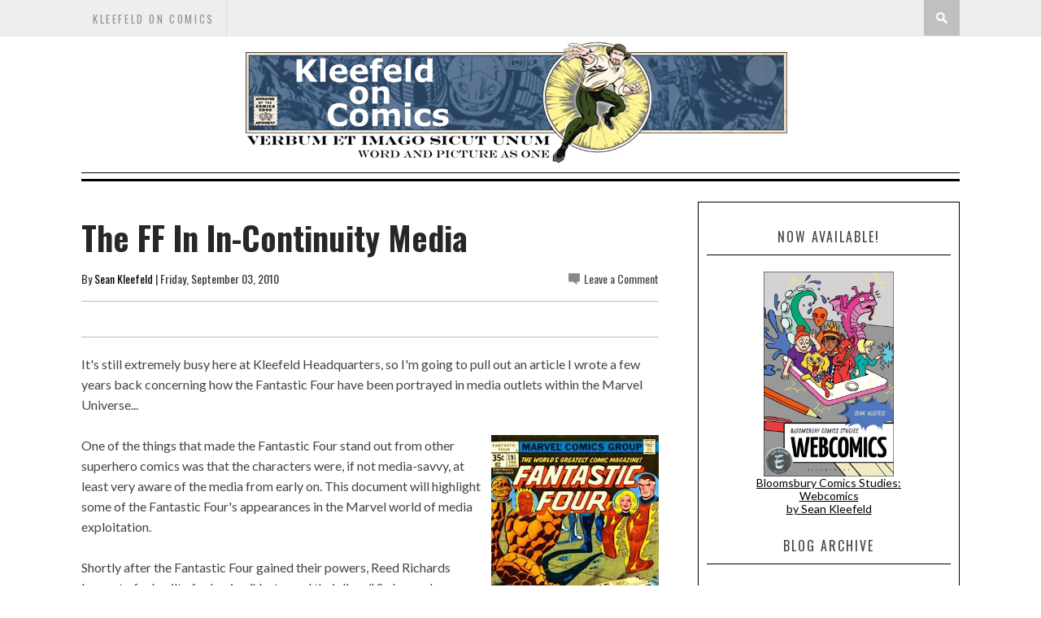

--- FILE ---
content_type: text/html; charset=UTF-8
request_url: http://www.kleefeldoncomics.com/2010/09/ff-in-in-continuity-media.html
body_size: 52999
content:
<!DOCTYPE html>
<html dir='ltr' xmlns='http://www.w3.org/1999/xhtml' xmlns:b='http://www.google.com/2005/gml/b' xmlns:data='http://www.google.com/2005/gml/data' xmlns:expr='http://www.google.com/2005/gml/expr'>
<head>
<link href='https://www.blogger.com/static/v1/widgets/2944754296-widget_css_bundle.css' rel='stylesheet' type='text/css'/>
<meta content='@SKleefeld@retro.pizza/' name='fediverse:creator'/>
<meta content='width=device-width, initial-scale=1, maximum-scale=1' name='viewport'/>
<title>Kleefeld on Comics: The FF In In-Continuity Media</title>
<meta content='text/html; charset=UTF-8' http-equiv='Content-Type'/>
<meta content='blogger' name='generator'/>
<link href='http://www.kleefeldoncomics.com/favicon.ico' rel='icon' type='image/x-icon'/>
<link href='http://www.kleefeldoncomics.com/2010/09/ff-in-in-continuity-media.html' rel='canonical'/>
<link rel="alternate" type="application/atom+xml" title="Kleefeld on Comics - Atom" href="http://www.kleefeldoncomics.com/feeds/posts/default" />
<link rel="alternate" type="application/rss+xml" title="Kleefeld on Comics - RSS" href="http://www.kleefeldoncomics.com/feeds/posts/default?alt=rss" />
<link rel="service.post" type="application/atom+xml" title="Kleefeld on Comics - Atom" href="https://www.blogger.com/feeds/19387347/posts/default" />

<link rel="alternate" type="application/atom+xml" title="Kleefeld on Comics - Atom" href="http://www.kleefeldoncomics.com/feeds/7175916316046731569/comments/default" />
<!--Can't find substitution for tag [blog.ieCssRetrofitLinks]-->
<link href='https://blogger.googleusercontent.com/img/b/R29vZ2xl/AVvXsEjgiOMxjZKTZ_-nYRJsSNNzDf3LiaWxaCkvCjHxJMEdDDGNL7ps5yOBCTGwo3OutsAyYmVGQIs79Le_qTech1kM-nMpy_ahsa1Rvdb60jRpZtyj_CumgHNh816kp5uNNxmPrnEL/s320/191-2.jpg' rel='image_src'/>
<meta content='http://www.kleefeldoncomics.com/2010/09/ff-in-in-continuity-media.html' property='og:url'/>
<meta content='The FF In In-Continuity Media' property='og:title'/>
<meta content='Sean Kleefeld&#39;s daily thoughts about comics and the comic industry.' property='og:description'/>
<meta content='https://blogger.googleusercontent.com/img/b/R29vZ2xl/AVvXsEjgiOMxjZKTZ_-nYRJsSNNzDf3LiaWxaCkvCjHxJMEdDDGNL7ps5yOBCTGwo3OutsAyYmVGQIs79Le_qTech1kM-nMpy_ahsa1Rvdb60jRpZtyj_CumgHNh816kp5uNNxmPrnEL/w1200-h630-p-k-no-nu/191-2.jpg' property='og:image'/>
<link href='http://fonts.googleapis.com/css?subset=latin%2Clatin-ext%2Ccyrillic%2Ccyrillic-ext&family=Lato%3A300%2C300italic%2C400%2C400italic%2C700%2C700italic%2C900%2C900italic%7COswald%3A300%2C300italic%2C400%2C400italic%2C700%2C700italic%2C900%2C900italic+rel%3D%27stylesheet%27+type%3D%27text%2Fcss&ver=4.0.1' id='google-fonts-css' media='all' rel='stylesheet' type='text/css'/>
<link href='//netdna.bootstrapcdn.com/font-awesome/4.0.3/css/font-awesome.css' rel='stylesheet' type='text/css'/>
<style type='text/css'>
/*
 * jQuery FlexSlider v2.2.0
 * http://www.woothemes.com/flexslider/
 *
 * Copyright 2012 WooThemes
 * Free to use under the GPLv2 license.
 * http://www.gnu.org/licenses/gpl-2.0.html
 *
 * Contributing author: Tyler Smith (@mbmufffin)
 */


/* Browser Resets
*********************************/
.flex-container a:active,
.flexslider a:active,
.flex-container a:focus,
.flexslider a:focus  {outline: none;}
.slides,
.flex-control-nav,
.flex-direction-nav {margin: 0; padding: 0; list-style: none;}

/* Icon Fonts
*********************************/
/* Font-face Icons */
@font-face {
	font-family: 'flexslider-icon';
	src:url('fonts/flexslider-icon.eot');
	src:url('fonts/flexslider-icon.eot?#iefix') format('embedded-opentype'),
		url('fonts/flexslider-icon.woff') format('woff'),
		url('fonts/flexslider-icon.ttf') format('truetype'),
		url('fonts/flexslider-icon.svg#flexslider-icon') format('svg');
	font-weight: normal;
	font-style: normal;
}

/* FlexSlider Necessary Styles
*********************************/
.flexslider {margin: 0; padding: 0;}
.flexslider .slides > li {display: none; -webkit-backface-visibility: hidden;} /* Hide the slides before the JS is loaded. Avoids image jumping */
.flexslider .slides img {width: 100%; display: block;}
.flex-pauseplay span {text-transform: capitalize;}

/* Clearfix for the .slides element */
.slides:after {content: "\0020"; display: block; clear: both; visibility: hidden; line-height: 0; height: 0;}
html[xmlns] .slides {display: block;}
* html .slides {height: 1%;}

/* No JavaScript Fallback */
/* If you are not using another script, such as Modernizr, make sure you
 * include js that eliminates this class on page load */
.no-js .slides > li:first-child {display: block;}

/* FlexSlider Default Theme
*********************************/
.flexslider { margin: 0 0 40px 0; position: relative; zoom: 1; }
.flex-viewport { max-height: 2000px; -webkit-transition: all 1s ease; -moz-transition: all 1s ease; -o-transition: all 1s ease; transition: all 1s ease; }
.loading .flex-viewport { max-height: 300px; }
.flexslider .slides { zoom: 1; }
.carousel li { margin-right: 5px; }

/* Direction Nav */
.flex-direction-nav {*height: 0;}
.flex-direction-nav a {width: 33px; height: 41px; margin: -20px 0 0; display: block; background: url(https://blogger.googleusercontent.com/img/b/R29vZ2xl/AVvXsEjFdJz3sWdagi3dpTIDtwbFSamzUX6i90WGWuMWFc7minJn36yVBmnE0BTwqA6E7uD2qFUDZiGRl48MkOMoG4j9R9UdmFNBiSsipGvjemga_e9XVHCE_YZl2ab6wtYvS-lQt-JA/s1600/slider-nav.png) no-repeat 0 0; position: absolute; top: 50%; z-index: 10; cursor: pointer; text-indent: -9999px; opacity: 1; -webkit-transition: all .3s ease;}
.flex-direction-nav .flex-next {background-position: 100% 0; right: 15px; }
.flex-direction-nav .flex-prev {left: 15px;}
.flexslider:hover .flex-next {opacity: 1; right: 15px;}
.flexslider:hover .flex-prev {opacity: 1; left: 15px;}
.flexslider:hover .flex-next:hover, .flexslider:hover .flex-prev:hover {opacity: 1;}
.flex-direction-nav .flex-disabled {opacity: .3!important; filter:alpha(opacity=30); cursor: default;}

/* Pause/Play */
.flex-pauseplay a { display: block; width: 20px; height: 20px; position: absolute; bottom: 5px; left: 10px; opacity: 0.8; z-index: 10; overflow: hidden; cursor: pointer; color: #000; }
.flex-pauseplay a:before  { font-family: "flexslider-icon"; font-size: 20px; display: inline-block; content: '\f004'; }
.flex-pauseplay a:hover  { opacity: 1; }
.flex-pauseplay a.flex-play:before { content: '\f003'; }

/* Control Nav */
.flex-control-nav {width: 100%; position: absolute; bottom: -40px; text-align: center;}
.flex-control-nav li {margin: 0 6px; display: inline-block; zoom: 1; *display: inline;}
.flex-control-paging li a {width: 11px; height: 11px; display: block; background: #666; background: rgba(0,0,0,0.5); cursor: pointer; text-indent: -9999px; -webkit-border-radius: 20px; -moz-border-radius: 20px; -o-border-radius: 20px; border-radius: 20px; -webkit-box-shadow: inset 0 0 3px rgba(0,0,0,0.3); -moz-box-shadow: inset 0 0 3px rgba(0,0,0,0.3); -o-box-shadow: inset 0 0 3px rgba(0,0,0,0.3); box-shadow: inset 0 0 3px rgba(0,0,0,0.3); }
.flex-control-paging li a:hover { background: #333; background: rgba(0,0,0,0.7); }
.flex-control-paging li a.flex-active { background: #000; background: rgba(0,0,0,0.9); cursor: default; }

.flex-control-thumbs {margin: 5px 0 0; position: static; overflow: hidden;}
.flex-control-thumbs li {width: 25%; float: left; margin: 0;}
.flex-control-thumbs img {width: 100%; display: block; opacity: .7; cursor: pointer;}
.flex-control-thumbs img:hover {opacity: 1;}
.flex-control-thumbs .flex-active {opacity: 1; cursor: default;}

@media screen and (max-width: 860px) {
  .flex-direction-nav .flex-prev { opacity: 1; left: 10px;}
  .flex-direction-nav .flex-next { opacity: 1; right: 10px;}
}
    </style>
<style id='page-skin-1' type='text/css'><!--
/*
-----------------------------------------------
Blogger Template Style
Name:        Sinensis
Author :     http://www.soratemplates.com
License:     Free Version
----------------------------------------------- */
html,body,div,span,applet,object,iframe,h1,h2,h3,h4,h5,h6,p,blockquote,pre,a,abbr,acronym,address,big,cite,code,del,dfn,em,img,ins,kbd,q,s,samp,small,strike,strong,sub,sup,tt,var,b,u,i,center,dl,dt,dd,ol,ul,li,fieldset,form,label,legend,table,caption,tbody,tfoot,thead,tr,th,td,article,aside,canvas,details,embed,figure,figcaption,footer,header,hgroup,menu,nav,output,ruby,section,summary,time,mark,audio,video{margin:0;padding:0;border:0;font-size:100%;font:inherit;vertical-align:baseline;}
/* HTML5 display-role reset for older browsers */
article,aside,details,figcaption,figure,footer,header,hgroup,menu,nav,section{display:block;}body{line-height:1;display:block;}*{margin:0;padding:0;}html{display:block;}ol,ul{list-style:none;}blockquote,q{quotes:none;}blockquote:before,blockquote:after,q:before,q:after{content:&#39;&#39;;content:none;}table{border-collapse:collapse;border-spacing:0;}
div#featured-posts-section {
display: none;
}
body#layout{float: left;width: 100%;}
body#layout .header-wrapper {
margin-top: 65px;
}
body#layout div#category-one {
width: 48%;
float: left;
}
body#layout div#category-two {
width: 48%;
float: right;
}
body#layout div#content {
width: 475px;
}
body#layout .footer-widget-wrapper {
width: 98%;
}
body { line-height:1; }
ol,ul { list-style:none; }
blockquote, q { quotes:none; }
blockquote:before, blockquote:after, q:before,q:after { content:none; }
table { border-collapse:collapse; border-spacing:0; }
b, strong {
font-weight: bold;
}
i{font-style:italic}
.clearfix:after { content: "."; display: block; height: 0; clear: both; visibility: hidden; } .clearfix { display: inline-block; } /* Hide from IE Mac \*/ .clearfix { display: block; } /* End hide from IE Mac */ .none { display: none; } /* End Clearfix */
::selection {  background: #2EB0EC;  color: #fff;  }
::-moz-selection {  background: #333;  color: #fff;  }
img{	border: none;max-width:100%;height:inherit}
ol, ul { padding: 10px 0 20px;  margin: 0 0 0 35px;  text-align: left;  }
ol li { list-style-type: decimal;  padding:0 0 5px;  }
ul li { list-style-type: square;  }
ul ul, ol ol { padding: 0; }
h1, h2, h3,
h4, h5, h6 { color: #272727; font-weight: normal; }
h1{font-size:32px;line-height:38px}
h2{font-size:22px;line-height:32px}
h3{font-size:18px;line-height:28px}
h4{font-size:15px;line-height:26px}
h5{font-size:12px;line-height:20px}
h6{font-size:10px;line-height:20px}
.post-body h1{margin:40px 0 20px}
.post-body h2{margin: 20px 0 6px;}
.post-body h3,.post-body h4,.post-body h5,.post-body h6{margin:15px 0}
.post-body h3{margin:30px 0 10px}
.post-body h4{margin:25px 0 8px}
.post-body h1:first-child,.post-body h2:first-child,.post-body h3:first-child,.post-body h4:first-child,.post-body h5:first-child,.post-body h6:first-child{margin-top:0}
a{color:#000;text-decoration:underline}
a:hover{color:#336699;}
img{vertical-align:bottom}
body{background:#fff;
color:#444;height:100%;font-size:16px;font-family:georgia,helvetica, sans-serif;line-height:1.5em;overflow-x:hidden;margin:0;padding:0}
.clr{clear:both;float:none}
.body-wrap {
float: left;
width: 100%;
font-family: 'Lato', Arial, Verdana, 'Helvetica Neue', Helvetica, sans-serif;
}
.outer-wrapper {
margin: auto 0;
padding: 0;
width: 100%;
background: #fff;
}
.main-wrapper {
background: #fff;
float: left;
width: 730px;
position: relative;
}
.single-wrapper{background:#FFF;margin-bottom:20px;border-top:1px solid #E9E9E9;-webkit-box-shadow:0 2px 3px rgba(0,0,0,0.1);-moz-box-shadow:0 2px 3px rgba(0,0,0,.1);box-shadow:0 2px 3px rgba(0,0,0,0.1)}
.header-wrapper {
display: inline-block;
background: #FFF;
float: left;
width: 100%;
min-height: 7px;
z-index: 999;
margin: 0;
padding: 0;
border-top: 1px solid #000;
border-bottom: 3px solid #000;
}
div.header-wrapper:hover {
opacity: 1!important;
-webkit-transition: all .25s ease-in;
-o-transition: all .25s ease-in;
-moz-transition: all .25s ease-in;
transition: all .25s ease-in;
}
div.header-wrapper > div.wrap-ct {
padding: 0 5px;
box-sizing: border-box;
}
.container{width:100%}
.container:after{content:"\0020";display:block;height:0;clear:both;visibility:hidden}
#main{float:left;width:100%;padding:25px 0 20px}
.wrap-ct {
width: 100%;
max-width: 1080px;
position: relative;
margin: 0 auto;
}
#leaderboard-wrapper h2, div#leaderboard-wrapper1 h2 {
display: none;
}
#leaderboard-wrapper1,#leaderboard-wrapper {
margin: 0 auto 25px;
text-align: center;
}
#content {
background: #fff;
float: left;
padding:10px 20px 20px 0;
position: relative;
width: auto;
}
.header-wrapper:hover .wrapper.clearfix {
opacity: 1;
transition: .4s ease;
}
.wrapper.clearfix {
width: 100%;
max-width: 100%;
position: fixed;
margin: 0 auto;
opacity: .8;
z-index: 1;
background: white;
-moz-box-shadow: 0 0 20px -10px #333;
-ms-box-shadow: 0 0 20px -10px #333;
-o-box-shadow: 0 0 20px -10px #333;
-webkit-box-shadow: 0 0 20px -10px #333;
box-shadow: 0 0 20px -10px #333;
transition:.4s ease
}
.header-inner-wrap{
max-width: 6000px;
display: inline-block;
margin-right: 10px;
text-align: center;
float: center;
}
#header h1 {
position: relative;
text-transform: uppercase;
line-height: normal;
margin: 0;
font-weight: bold;
padding: 6px 0 0;
font-family: oswald;
letter-spacing: 1px;
font-size: 28px;
}
#header h1 a, #header h1 a:hover {
color: #040404;
text-decoration:none;
}
#header-inner > div.descriptionwrapper{display:none}
#header img{border: 0 none;
background: none;
height: auto;
margin: 5px auto;
text-align: center;
float: center;}
.header-right{float:right}
.header-right .widget-content{margin-top:40px}
/*----- main menu -----*/
#navigation {
text-align: center;
}
#menu-main {
padding: 0;
margin: 0;
display: inline-block;
text-align: center;
width: auto;
}
#menu-main li {
list-style: none;
position: relative;
margin: 0;
padding: 16px 0;
height: 100%;
float: left;
text-transform:uppercase;
font-size: 16px;
font-family: 'Oswald', Arial, Verdana, 'Helvetica Neue', Helvetica, sans-serif;
font-weight: 400;
letter-spacing: 0.2em;
text-transform: uppercase;
}
ul#menu-main li:after {
content: "/";
color: #d6d6d6;
font: normal 24px/24px Arial;
display: block;
float: left;
}
#menu-main li a{
color: #333;
padding: 21px 14px;
text-decoration:none}
#menu-main li ul li,#menu-main li ul li a{width:100%}
#menu-main li:hover ul li a, #menu-main li:hover ul li:hover ul li a {
background: transparent;
color: #333;
}
#menu-main ul.sub-menu li {
padding: 5px 0;
}
#menu-main > li > ul > li > ul, #menu-main > li > ul {
display: none;
}
#menu-main li ul.sub-menu {
width: 200px;
position: absolute;
top: 100%;
left: 0;
padding: 0;
margin: 0;
z-index: 1;
background: #fff;
-moz-box-shadow: 0 0 20px -10px #000;
-ms-box-shadow: 0 0 20px -10px #000;
-o-box-shadow: 0 0 20px -10px #000;
-webkit-box-shadow: 0 0 20px -10px #000;
box-shadow: 0 4px 20px -10px #000;
}
#menu-main li ul.sub-menu li:hover > ul {
left: 200px;
top:0px;
}
#menu-main > li:hover > ul,#menu-main > li > ul > li:hover > ul {
display: block;
}
#menu-main > li > ul.sub-menu > li a {
padding: 8px 7px;
text-transform:uppercase;
font-size: 16px;
font-family: 'Oswald', Arial, Verdana, 'Helvetica Neue', Helvetica, sans-serif;
font-weight: 400;
letter-spacing: 0.2em;
text-transform: uppercase;
}
ul#menu-main li:first-child:after {
display: none;
}
#menu-main > li > ul.sub-menu li:after {
display: none;
}
#menu-main > li > ul.sub-menu li {
font-size: 10px;
border-top: 1px dotted rgba(0,0,0,0.2);
}
/* search button */
#search-button {
background:#C0C0C0;
float: right;
margin-left: 10px;
padding: 15px;
position: relative;
width: 14px;
}
#search-button img {
float: left;
}
#search-bar {
background: #fff;
-moz-border-bottom-left-radius: 10px;
-ms-border-bottom-left-radius: 10px;
-o-border-bottom-left-radius: 10px;
-webkit-border-bottom-left-radius: 10px;
border-bottom-left-radius: 10px;
-moz-border-bottom-right-radius: 10px;
-ms-border-bottom-right-radius: 10px;
-o-border-bottom-right-radius: 10px;
-webkit-border-bottom-right-radius: 10px;
border-bottom-right-radius: 10px;
-moz-box-shadow: 0 0 20px -10px #000;
-ms-box-shadow: 0 0 20px -10px #000;
-o-box-shadow: 0 0 20px -10px #000;
-webkit-box-shadow: 0 0 20px -13px #000;
box-shadow: 0 4px 20px -11px #000;
cursor: default;
display: none;
position: absolute;
top: 53px;
right: 0;
width: 320px;
z-index:1
}
#search-form {
float: left;
margin: 10px;
}
#search-form input {
background: #f5f5f5;
border: 0;
-moz-box-shadow: 0 2px 10px -2px #000 inset;
-ms-box-shadow: 0 2px 10px -2px #000 inset;
-o-box-shadow: 0 2px 10px -2px #000 inset;
-webkit-box-shadow: 0 2px 10px -2px #000 inset;
box-shadow: 2px 2px 6px 0 #ddd inset;
color: #bbb;
float: left;
font: 400 12px/12px 'Open Sans', sans-serif;
margin: 0;
padding: 10px;
width: 280px;
height: 12px;
}
#search-form #searchsubmit {
border: none;
float: left;
}
#search-form input {
background: #f5f5f5;
-moz-box-shadow: 0 2px 10px -2px #000 inset;
-ms-box-shadow: 0 2px 10px -2px #000 inset;
-o-box-shadow: 0 2px 10px -2px #000 inset;
-webkit-box-shadow: 0 2px 10px -2px #000 inset;
box-shadow: 2px 2px 6px 0 #ddd inset;
color: #bbb;
float: left;
font: 400 12px/12px 'Open Sans', sans-serif;
margin: 0;
padding: 10px;
width: 280px;
height: 12px;
outline:0
}
#jump{
float:right;
display:none;
position:relative;
width: 55px;
height: 55px;
}
#jump:before {
content: "";
position: absolute;
left: 28%;
top: 36%;
width: 25px;
height: 4px;
background: #040404;
box-shadow: 0 8px 0 0 #040404, 0 16px 0 0 #040404;
}
/* latest news */
h3.home-widget-header {
float: left;
font-size: 40px;
font-weight: 400;
line-height: 120%;
letter-spacing: 10px;
margin: 0px 0 25px;
text-align: center;
text-transform: uppercase;
width: 99%;
font-family:oswald
}
.post-body .separator{position:relative;margin:10px 0}
.ft-ctbox h1.post-title {
text-decoration: none;
text-align: left;
position: relative;
font-family: 'Oswald', Arial, Verdana, 'Helvetica Neue', Helvetica, sans-serif;
margin: 10px 0 10px;
padding: 0 0 5px;
float: left;
font-size: 40px;
font-weight: 700;
line-height: 120%;
width: 100%;
}
.body-post h2.post-title {
font-size: 18px;
line-height: 24px;
margin-top: 25px;
letter-spacing: 0.2em;
text-transform: uppercase;
font-family: 'Oswald', Arial, Verdana, 'Helvetica Neue', Helvetica, sans-serif;
font-weight: 400;
}
.post-title a:hover{}
.entry-image{margin:0 0 10px}
.entry-image img {
max-width: 100%;
min-height: 376px;
max-height: 430px;
width: 100%;
}
.entry-container {
margin: 10px 0px 0;
background: #fff;
margin-top: -2px;
float: right;
width: 49%;
display: inline-block;
}
.post-data:hover .entry-container {
color: #272727;
}
.body-post:hover h2.post-title {
transition:.2s ease;
-webkit-transition:.2s ease;
-moz-transition:.2s ease;
-o-transition:.2s ease
}
.post {
float: left;
width: 100%;
position: relative;
padding: 30px 0 0px;
border-top: 1px solid #ccc;
}
.ft-ctbox .post{
margin:0 0 10px;
padding:0 0 5px;
max-height:100%}
.post-body.entry-content{
border-bottom:0;
font-size:16px;
font-weight:400;
line-height:1.6em;
word-wrap:break-word;
position:relative;
margin:0;
padding:0;
background:white;
}
.body-post{font-size:16px;font-weight:400;margin:0;padding:0;position:relative;}
.post-data .post-info {
color: #8c919b;
float: left;
font: 500 14px/14px 'Oswald', Arial, Verdana, 'Helvetica Neue', Helvetica, sans-serif;
margin-bottom: 5px;
width: 100%;
}
.post-data p {
color: #444;
float: left;
margin-top: 5px;
width: 100%;
color: #444;
font-family: 'Lato', Arial, Verdana, 'Helvetica Neue', Helvetica, sans-serif;
-webkit-font-smoothing: antialiased;
line-height: 1.5;
}
.post-header {
clear: both;
color: #333;
font-family: 'Oswald', Arial, Verdana, 'Helvetica Neue', Helvetica, sans-serif;
font-size: 14px;
margin: 10px 0 15px;
}
.post-header a {
color: #040404;
text-decoration:none;
}
.post-header a:hover{}
div.post-tags {
float: left;
font: 400 12px/12px 'Oswald', sans-serif;
margin: 20px 0 0px;
width: 100%;
}
div.post-tags > span, div.post-tags > a {
color: #fff;
display: inline-block;
float: left;
margin: 0 1px 1px;
padding: 5px 7px;
text-transform: uppercase;
background: #aaa;
text-decoration:none;
}
div.post-tags > span{
background: #121212!important;
}
div.post-tags > a:hover {background: #040404;color:white}
div.share-it {
margin-bottom: 20px;
border-top: 1px solid #BCBCBC;
border-bottom: 1px solid #BCBCBC;
padding: 5px 0;
width: 100%;
height: 33px;
}
div.share-it > div > a {
height: 20px;
display: inline;
float: left;
padding: 6px 5px !important;
}
span.comments-number {
background: url(https://blogger.googleusercontent.com/img/b/R29vZ2xl/AVvXsEgFAdLTey_2N7WBhfcSdM-YW-hIdV0HLWe6vDuEvX8xkRglhqbSvrwBG-dVU7RsODx5adBNiZ4NMILPg0qUztebHg-CVmsZwAeflNqefPDKnku_eKbBUYjSi30Wxq8_CRznwDPCcg/s1600/comment-bubble.png) no-repeat left;
float: right;
padding-left: 19px;
}
span.comments-number > a {
color: #444!important;
}
#comments{overflow:hidden;background:#FFFFFF;border-radius:4px;border-bottom:2px solid #DDDDDD;padding:25px}
#comments h4{display:inline;padding:10px;line-height:40px}
#comments h4,.comments .comment-header,.comments .comment-thread.inline-thread .comment{position:relative}
#comments h4,.comments .continue a{background: #040404}
#comments h4,.comments .user a,.comments .continue a{font-size:16px}
#comments h4,.comments .continue a{font-weight:normal;color:#fff}
#comments h4:after{content:"";position:absolute;bottom:-10px;left:10px;border-top:10px solid #040404;border-right:20px solid transparent;width:0;height:0;line-height:0}
#comments .avatar-image-container img{border:0}
.comment-thread{color:#111}
.comment-thread a{color:#777}
.comment-thread ol{margin:0 0 20px}
.comment-thread .comment-content a,.comments .user a,.comments .comment-thread.inline-thread .user a{color:#040404}
.comments .avatar-image-container,.comments .avatar-image-container img{width:48px;max-width:48px;height:48px;max-height:48px}
.comments .comment-block,.comments .comments-content .comment-replies,.comments .comment-replybox-single{margin-left:60px}
.comments .comment-block,.comments .comment-thread.inline-thread .comment{border:1px solid #ddd;background:#f9f9f9;padding:10px}
.comments .comments-content .comment{margin:15px 0 0;padding:0;width:100%;line-height:1em}
.comments .comments-content .icon.blog-author{position:absolute;top:-12px;right:-12px;margin:0;background-image: url(https://blogger.googleusercontent.com/img/b/R29vZ2xl/AVvXsEjZbQPwIDFXpSkJMgnSo9kWQ9Gt12EAaJc7cgmB9yVPBXnSbkk9gFa9H_DNj7LGO6McSVO0rAtHmP2TNlG64G4gNue72hC2pXJm5CFMmgyHtMk6s25NmHCxaGLnlNRQotjNdadY_Q/s36/author.png);width:36px;height:36px}
.comments .comments-content .inline-thread{padding:0 0 0 20px}
.comments .comments-content .comment-replies{margin-top:0}
.comments .comment-content{padding:5px 0;line-height:1.4em}
.comments .comment-thread.inline-thread{border-left:1px solid #ddd;background:transparent}
.comments .comment-thread.inline-thread .comment{width:auto}
.comments .comment-thread.inline-thread .comment:after{content:"";position:absolute;top:10px;left:-20px;border-top:1px solid #ddd;width:10px;height:0px}
.comments .comment-thread.inline-thread .comment .comment-block{border:0;background:transparent;padding:0}
.comments .comment-thread.inline-thread .comment-block{margin-left:48px}
.comments .comment-thread.inline-thread .user a{font-size:13px}
.comments .comment-thread.inline-thread .avatar-image-container,.comments .comment-thread.inline-thread .avatar-image-container img{width:36px;max-width:36px;height:36px;max-height:36px}
.comments .continue{border-top:0;width:100%}
.comments .continue a{padding:10px 0;text-align:center}
.comment .continue{display:none}
#comment-editor{width:103%!important}
.comment-form{width:100%;max-width:100%}
.comments .comments-content .loadmore,.comments .comments-content {margin:0}
div.label-name > span:nth-child(n+2){display: none;}
.label-name {
font-family: 'Oswald', Arial, Verdana, 'Helvetica Neue', Helvetica, sans-serif;
font-size: 12px;
text-transform: uppercase;
background: white;
text-align: center;
margin-bottom: -14px;
padding: 1px 4px;
width: 47%;
}
.label-name a,.label-name a:hover {
text-decoration: none;
background: #040404;
padding: 2px 5px;
color:#fff;
}
div.label-name > span {
padding: 5px 3px;
background: white;
position: relative;
}
.separator a {
max-width: 100%;
vertical-align: top;
position: relative;
padding: 0 0 10px!important;
float: left;
}
#content-social {
float: left;
text-align: center;
width: 100%;
}
#content-social ul {
display: inline-block;
}
#content-social ul li {
display: inline;
float: left;
overflow: hidden;
padding: 0 5px;
}
.fb-but,
.twitter-but,
.pinterest-but,
.instagram-but,
.google-but,
.youtube-but,
.linkedin-but,
.rss-but {
float: left;
width: 25px;
height: 25px;
}
.fb-but {
background: url(https://blogger.googleusercontent.com/img/b/R29vZ2xl/AVvXsEj5ytd2zgZq9gy_O6R8iwgZNCBl_dY-AhD4dswdSojxnICe2p-Us4ttMKfjGyjBB8gnyE7sz-L2kwgY2BaJcyNWSijibvSdjFYn8lDT3Slgp6SnthuMgv0t9baqwsvDna4AtPs_Qw/s1600/social-sprite.png) 0 0;
}
.fb-but:hover {
background: url(https://blogger.googleusercontent.com/img/b/R29vZ2xl/AVvXsEj5ytd2zgZq9gy_O6R8iwgZNCBl_dY-AhD4dswdSojxnICe2p-Us4ttMKfjGyjBB8gnyE7sz-L2kwgY2BaJcyNWSijibvSdjFYn8lDT3Slgp6SnthuMgv0t9baqwsvDna4AtPs_Qw/s1600/social-sprite.png) 0 -25px;
}
.twitter-but {
background: url(https://blogger.googleusercontent.com/img/b/R29vZ2xl/AVvXsEj5ytd2zgZq9gy_O6R8iwgZNCBl_dY-AhD4dswdSojxnICe2p-Us4ttMKfjGyjBB8gnyE7sz-L2kwgY2BaJcyNWSijibvSdjFYn8lDT3Slgp6SnthuMgv0t9baqwsvDna4AtPs_Qw/s1600/social-sprite.png) -25px 0;
}
.twitter-but:hover {
background: url(https://blogger.googleusercontent.com/img/b/R29vZ2xl/AVvXsEj5ytd2zgZq9gy_O6R8iwgZNCBl_dY-AhD4dswdSojxnICe2p-Us4ttMKfjGyjBB8gnyE7sz-L2kwgY2BaJcyNWSijibvSdjFYn8lDT3Slgp6SnthuMgv0t9baqwsvDna4AtPs_Qw/s1600/social-sprite.png) -25px -25px;
}
.pinterest-but {
background: url(https://blogger.googleusercontent.com/img/b/R29vZ2xl/AVvXsEj5ytd2zgZq9gy_O6R8iwgZNCBl_dY-AhD4dswdSojxnICe2p-Us4ttMKfjGyjBB8gnyE7sz-L2kwgY2BaJcyNWSijibvSdjFYn8lDT3Slgp6SnthuMgv0t9baqwsvDna4AtPs_Qw/s1600/social-sprite.png) -50px 0;
}
.pinterest-but:hover {
background: url(https://blogger.googleusercontent.com/img/b/R29vZ2xl/AVvXsEj5ytd2zgZq9gy_O6R8iwgZNCBl_dY-AhD4dswdSojxnICe2p-Us4ttMKfjGyjBB8gnyE7sz-L2kwgY2BaJcyNWSijibvSdjFYn8lDT3Slgp6SnthuMgv0t9baqwsvDna4AtPs_Qw/s1600/social-sprite.png) -50px -25px;
}
.google-but {
background: url(https://blogger.googleusercontent.com/img/b/R29vZ2xl/AVvXsEj5ytd2zgZq9gy_O6R8iwgZNCBl_dY-AhD4dswdSojxnICe2p-Us4ttMKfjGyjBB8gnyE7sz-L2kwgY2BaJcyNWSijibvSdjFYn8lDT3Slgp6SnthuMgv0t9baqwsvDna4AtPs_Qw/s1600/social-sprite.png) -75px 0;
}
.google-but:hover {
background: url(https://blogger.googleusercontent.com/img/b/R29vZ2xl/AVvXsEj5ytd2zgZq9gy_O6R8iwgZNCBl_dY-AhD4dswdSojxnICe2p-Us4ttMKfjGyjBB8gnyE7sz-L2kwgY2BaJcyNWSijibvSdjFYn8lDT3Slgp6SnthuMgv0t9baqwsvDna4AtPs_Qw/s1600/social-sprite.png) -75px -25px;
}
.instagram-but {
background: url(https://blogger.googleusercontent.com/img/b/R29vZ2xl/AVvXsEj5ytd2zgZq9gy_O6R8iwgZNCBl_dY-AhD4dswdSojxnICe2p-Us4ttMKfjGyjBB8gnyE7sz-L2kwgY2BaJcyNWSijibvSdjFYn8lDT3Slgp6SnthuMgv0t9baqwsvDna4AtPs_Qw/s1600/social-sprite.png) -100px 0;
}
.instagram-but:hover {
background: url(https://blogger.googleusercontent.com/img/b/R29vZ2xl/AVvXsEj5ytd2zgZq9gy_O6R8iwgZNCBl_dY-AhD4dswdSojxnICe2p-Us4ttMKfjGyjBB8gnyE7sz-L2kwgY2BaJcyNWSijibvSdjFYn8lDT3Slgp6SnthuMgv0t9baqwsvDna4AtPs_Qw/s1600/social-sprite.png) -100px -25px;
}
.youtube-but {
background: url(https://blogger.googleusercontent.com/img/b/R29vZ2xl/AVvXsEj5ytd2zgZq9gy_O6R8iwgZNCBl_dY-AhD4dswdSojxnICe2p-Us4ttMKfjGyjBB8gnyE7sz-L2kwgY2BaJcyNWSijibvSdjFYn8lDT3Slgp6SnthuMgv0t9baqwsvDna4AtPs_Qw/s1600/social-sprite.png) -125px 0;
}
.youtube-but:hover {
background: url(https://blogger.googleusercontent.com/img/b/R29vZ2xl/AVvXsEj5ytd2zgZq9gy_O6R8iwgZNCBl_dY-AhD4dswdSojxnICe2p-Us4ttMKfjGyjBB8gnyE7sz-L2kwgY2BaJcyNWSijibvSdjFYn8lDT3Slgp6SnthuMgv0t9baqwsvDna4AtPs_Qw/s1600/social-sprite.png) -125px -25px;
}
.linkedin-but {
background: url(https://blogger.googleusercontent.com/img/b/R29vZ2xl/AVvXsEj5ytd2zgZq9gy_O6R8iwgZNCBl_dY-AhD4dswdSojxnICe2p-Us4ttMKfjGyjBB8gnyE7sz-L2kwgY2BaJcyNWSijibvSdjFYn8lDT3Slgp6SnthuMgv0t9baqwsvDna4AtPs_Qw/s1600/social-sprite.png) -150px 0;
}
.linkedin-but:hover {
background: url(https://blogger.googleusercontent.com/img/b/R29vZ2xl/AVvXsEj5ytd2zgZq9gy_O6R8iwgZNCBl_dY-AhD4dswdSojxnICe2p-Us4ttMKfjGyjBB8gnyE7sz-L2kwgY2BaJcyNWSijibvSdjFYn8lDT3Slgp6SnthuMgv0t9baqwsvDna4AtPs_Qw/s1600/social-sprite.png) -150px -25px;
}
.rss-but {
background: url(https://blogger.googleusercontent.com/img/b/R29vZ2xl/AVvXsEj5ytd2zgZq9gy_O6R8iwgZNCBl_dY-AhD4dswdSojxnICe2p-Us4ttMKfjGyjBB8gnyE7sz-L2kwgY2BaJcyNWSijibvSdjFYn8lDT3Slgp6SnthuMgv0t9baqwsvDna4AtPs_Qw/s1600/social-sprite.png) -175px 0;
}
.rss-but:hover {
background: url(https://blogger.googleusercontent.com/img/b/R29vZ2xl/AVvXsEj5ytd2zgZq9gy_O6R8iwgZNCBl_dY-AhD4dswdSojxnICe2p-Us4ttMKfjGyjBB8gnyE7sz-L2kwgY2BaJcyNWSijibvSdjFYn8lDT3Slgp6SnthuMgv0t9baqwsvDna4AtPs_Qw/s1600/social-sprite.png) -175px -25px;
}
.author-profile{
margin:10px 0 0;
padding:0;
border-top: 1px solid #BCBCBC;
border-bottom: 1px solid #BCBCBC;
}
.author-profile .inner-content {
background: white;
margin: 10px 0;
padding: 5px;
}
.author-profile img{
border:1px solid #EFEFEF;
float:left;
margin-right:5px;
margin-top:5px;
border-radius:50%;
-webkit-border-radius:50%;
-moz-border-radius:50%}
.author-profile > div > a{color:#444;text-decoration:none;}
.author-profile > div{font-size:14px;font-family:helvetica;margin:0}
p.description {
font-size: 13px;
margin: 0;
font-family: open sans,sans-serif;
}
p.description a{color:#333;font-family: 'Oswald', Arial, Verdana, 'Helvetica Neue', Helvetica, sans-serif;}
a.g-profile {
font-size: 18px;
font-family: 'Oswald', Arial, Verdana, 'Helvetica Neue', Helvetica, sans-serif;
text-transform: uppercase;
margin: 15px 0 5px;
}
.auhtor-image img{
color:#FFF;
margin-right:2%;
padding:0}
div.author-profile > div > div > div {
display: none;
}
.showpageArea {
float: left;
margin-left: 10px;
}
.showpageNum a,.showpage a {
background: #000;
float: left;
color: #fff;
font-size: 14px;
text-decoration: none;
padding: 10px 15px;
}
.showpage a:hover,.showpageNum a:hover {
background: #040404;
}
.showpagePoint {
background: #eee;
float: left;
font-family: 'Oswald', Arial, Verdana, 'Helvetica Neue', Helvetica, sans-serif;
color: #000;
font-size: 18px;
font-weight: 700;
padding: 10px 15px;
}
.showpageNum a,.showpage a {
background: #fff;
float: left;
color: #000;
font-size: 18px;
text-decoration: none;
padding: 10px 15px;
}
.showpage a:hover,.showpageNum a:hover {
background: #eee;
}
.showpageOf {
display: none;
}
#blog-pager > span a h3 {
font-family: 'Oswald', Arial, Verdana, 'Helvetica Neue', Helvetica, sans-serif;
font-size: 17px;
}
#blog-pager a:hover {
text-decoration: none;
}
#blog-pager a > h3:hover {
text-decoration: underline!important;
}
#blog-pager-older-link{display:inline;float:right;width:50%;text-align:right;padding:0}
#blog-pager-newer-link{display:inline;float:left;width:50%;text-align:left;padding:0}
#blog-pager{
clear:both;
font-size:16px;
line-height:normal;
margin:0;
padding:10px;
font-family: 'Oswald', Arial, Verdana, 'Helvetica Neue', Helvetica, sans-serif;
padding: 30px 0;
text-align: center;
border-top: 1px solid #000;
border-bottom: 1px solid #000;
}
blockquote{background:url(https://blogger.googleusercontent.com/img/b/R29vZ2xl/AVvXsEhr6b7SUZWlxjJO7XbNq0FECzjIYAxS42FPbwEzdjbyriArPQtDi8HAghQ54ImhfGIyrkET-HjtkuUiIJoL9I0oHXBTX3tngT6WugM0H0RQ_KdgMg5ojDd_QvXZ8outnQ1BrV3n4A/s1600/quote.png) no-repeat 5.4% center;color:#888;font-style:italic;margin:10px 0 20px -3%;padding:1.5em 38px 10px 114px}
#searchform{margin:0 0 1em}
#searchform #s {
width: 90%;
border: 0;
outline: 0;
background: #040404;
padding: 7px 10px;
color: white;
font-family: 'Oswald', Arial, Verdana, 'Helvetica Neue', Helvetica, sans-serif;
font-size: 16px;
letter-spacing: 2px;
}
.Label li a {
color: white;
font-family: verdana;
text-decoration:none
}
.sidebar-wrapper .Label li {
background: #747474;
list-style: none;
margin: 0 5px 5px 0px;
padding: 3px 7px;
text-decoration:none;
float: left;
}
.sidebar-wrapper .Label li:hover {
background:#b1b1b1;
}
/* Custom CSS for Blogger Popular Post Widget */
.PopularPosts ul,
.PopularPosts li,
.PopularPosts li img,
.PopularPosts li a,
.PopularPosts li a img {
margin:0 0;
padding:0 0;
list-style:none;
border:none;
background:none;
outline:none;
}
.PopularPosts ul {
margin:.5em 0;
list-style:none;
color:black;
counter-reset:num;
}
.PopularPosts ul li img {
display:block;
margin:0 .5em 0 0;
width:80px;
height:80px;
float:left;
}
.PopularPosts ul li {
background-color:#fff;
margin:0 10% .4em 0 !important;
padding:.5em 1.5em .5em .5em !important;
counter-increment:num;
position:relative;
}
.PopularPosts ul li:before,
.PopularPosts ul li .item-title a, .PopularPosts ul li a {
font-weight:bold;
color:#3a3a3a !important;
text-decoration:none;
}
/* Set color and level */
.PopularPosts ul li {margin-right:1% !important}
.PopularPosts .item-thumbnail {
margin:0 0 0 0;
}
.PopularPosts .item-snippet {
font-size:11.5px;
color: #5C5C5C;
}
.PopularPosts img:hover, #sidebartab .widget-content img:hover {
-khtml-opacity: 0.4;
-moz-opacity: 0.4;
opacity: 0.4;
}
.sidebar-wrapper{float: right;
width: 300px;
background: #FFF;
margin: 0;
padding: 5px 10px;
border: 1px solid #000;}
.sidebar li{text-decoration:none;list-style:none;margin:0 0 10px;padding:0}
.sidebar .widget h2 {
position: relative;
font-size: 16px;
line-height: 1.5em;
text-transform: uppercase;
text-align: left;
font-weight: 400;
font-family: oswald;
margin: 0 0 20px;
text-align: center;
padding: 0;
color: #444;
letter-spacing:2px;
border-bottom: 1px solid #000;
padding-bottom: 10px;
}
.sidebar .widget{float:left;width:100%;margin:15px 0 0;padding:10px 0 0}
#footer {
background: #eee;
color: #8c919b;
float: left;
font: 500 12px/18px helvetica, arial, sans-serif;
position: relative;
width: 100%;
padding:0 0 15px;
}
.footer{float:left;width:33.33%}
.footer .widget h2 {
font-family: oswald,sans-serif;
color: #777;
float: left;
font-size: 18px;
font-weight: 400;
line-height: 100%;
margin-bottom: 15px;
text-transform: uppercase;
width: 100%;
}
.footer-widget-wrapper {
float: left;
padding: 20px 5px 20px;
max-width: 990px;
}
.footer-widget-wrapper > .footer:first-child > .widget {
border: 0;
}
.footer .widget {
clear: both;
font: 12px/18px helvetica, arial, sans-serif;
line-height: 26px;
margin: 0 0 20px 20px;
padding-left: 19px;
padding-right: 19px;
border-left: 1px solid #444;
border-right: 1px solid #444;
}
.footer li{
text-transform:capitalize;
margin:0;
padding:0 0 5px;
list-style:none
}
.footer .Label li {
list-style: none;
float: left;
margin: 0 5px 5px 0;
background: #444;
padding: 0 10px;
font-family: oswald;
}
.footer .Label li:hover {
background: #1E1D1E;
}
.footer .Label li:hover a{color:#ddd}
.footer .Label li a {
font: 400 12px/12px 'Oswald', sans-serif;
color: #ddd;
text-transform: uppercase;
}
.footer .widget a:hover, .menu .menu-item a:hover {
color: #336699;
}
#copyright {
text-align: center;
width: 1080px;
font-size: 13px;
line-height: 45px;
color: #8c919b;
font-family: 'Oswald', Arial, Verdana, 'Helvetica Neue', Helvetica, sans-serif;
padding: 10px 10px 0;
margin: 0 auto;
}
.footer-credits {
background: #D6D6D6;
padding: 20px 0 0;
}
#copyright a{font-weight:bold;color:#8c919b;text-decoration:none;}
#menu-footer-menu {
padding: 0;
margin: 0 0 20px;
text-align: center;
border-bottom: 1px solid #444;
}
.menu .menu-item {
display: inline-block;
padding: 10px 30px 7px;
}
.menu .menu-item a {
color: #fff;
float: left;
font: 600 10px/10px 'Oswald', Arial, Verdana, 'Helvetica Neue', Helvetica, sans-serif;
text-transform: uppercase;
text-decoration:none
}
#header-inner,.sidebar ul{margin:0;padding:0}
.label-name a:nth-child(n+2),.status-msg-wrap,.item-snippet{display:none}
.comments ul,.comments li,.footer ul{list-style:none;margin:0;padding:0}
/*****************************************
Hiding Header Date and Feed Links
******************************************/
h2.date-header,span.blog-admin,#b-navbar,.Attribution,.Profile{display:none!important;}
.header-inner-wrap {z-index: 10;position: relative;}
.post-footer-line.post-footer-line-2 {padding: 2% 0;margin: 0% 0;}
.PopularPosts img{padding: 2px!important;}
.post-body .separator:first-child img,.post-body .separator:first-child a {
display: none;
}
a.wpex-widget-recent-posts-thumbnail {
display: block;
width: 70px;
float: left;
margin-right: 10px;
}
.info {
display: none;
}
#related_posts li {
margin-bottom: 25px;
list-style: none;
}
#related_posts > ul {
float: left;
margin: 0;
padding: 15px 0 0;
}
#related_posts > h4 {
font-size: 20px;
}
img.thumb {
float: left;
line-height: 0;
margin-right: 20px;
width: 335px;
}
#related-posts{
float:left;
width:auto;
margin-bottom:40px;
}
#related-posts h2{
padding: 4px 0;
font: normal normal 18px Oswald;
text-transform: uppercase;
font: normal bold 12px 'Oswald', Arial, Verdana, 'Helvetica Neue', Helvetica, sans-serif;
text-align: left;
color: #fff;
margin-bottom: 5px;
}
#related-posts .related_img {
padding:0px;
width:226px;
height:150px;
}
#related-posts .related_img:hover{
opacity:.7;
filter:alpha(opacity=70);
-moz-opacity:.7;
-khtml-opacity:.7;
}
#related-posts h2{
float: left;
margin-bottom: 10px;
padding: 5px 0;
width: 100%;
margin-top: 15px;
}
div#related-posts span {
background: #fff;
float: left;
font-size: 20px;
font-weight: 400;
letter-spacing: 5px;
line-height: 100%;
padding: 10px 0;
text-align: center;
text-transform: uppercase;
width: 100%;
color:#111;
border-top: 1px solid #BCBCBC;
border-bottom: 1px solid #BCBCBC;
}
.container1 {
width: 1080px;
margin: 0 auto;
text-align: center;
float: center;
}
#copyl{float:left}
#copyr{float:right}
/*** FEATURED AREA STYLES ***/
/*********************************************************/
.featured-area {
margin-bottom:40px;
overflow:hidden;
height:400px;
}
.featured-area.tabs-wrapper img {
float:left;
margin-right:20px;
width:620px;
height:400px;
}
.featured-area ul.featured-tab {
overflow:hidden;
}
.featured-area ul.featured-tab li {
border-left:1px solid #e5e5e5;
padding-left:18px;
height:85px;
margin-bottom:20px;
}
.featured-area ul.featured-tab li:last-child {
margin-bottom:0;
}
.featured-area ul.featured-tab li.active {
border-left:1px solid #000;
}
.featured-area ul.featured-tab li:hover {
border-left:1px solid #000;
-o-transition:.5s;
-ms-transition:.5s;
-moz-transition:.5s;
-webkit-transition:.5s;
transition:.5s;
}
.featured-area ul.featured-tab li .featured-text {
}
.featured-area ul.featured-tab li .featured-text h3 a {
font-size:18px;
color:#000;
letter-spacing:1px;
margin-bottom:2px;
display:block;
}
.featured-area ul.featured-tab li .featured-text span.featured-meta {
font-size:10px;
font-family: 'Oswald', Arial, Verdana, 'Helvetica Neue', Helvetica, sans-serif;
text-transform:uppercase;
letter-spacing:1px;
color:#999;
}
/** slider **/
.flexslider ul.slides li .overlay {
background:rgba(0,0,0,.2);
height:440px;
width:730px;
position:absolute;
bottom:0;
-o-transition:.3s;
-ms-transition:.3s;
-moz-transition:.3s;
-webkit-transition:.3s;
transition:.3s;
text-align: center;
z-index:1;
}
.flexslider ul.slides li .overlay:before {
content: '';
display: inline-block;
height: 100%;
vertical-align: middle;
}
.flexslider ul.slides li:hover > .overlay {
background:rgba(0,0,0,.6);
}
.flexslider ul.slides li .feature_text {
width:80%;
vertical-align: middle;
display: inline-block;
z-index:100;
}
.flexslider ul.slides li .feature_text .feature-line {
margin-bottom:14px;
}
.flexslider ul.slides li .feature_text .feature-line span.line {
height:3px;
width:60px;
background:#FFF;
display:inline-block;
}
.flexslider ul.slides li .feature_text h2 a {
font-size:44px;
font-weight:700;
letter-spacing:1px;
font-family: 'Oswald', Arial, Verdana, 'Helvetica Neue', Helvetica, sans-serif;
color:#fff;
line-height:1.2em;
margin-bottom: 12px;
display: block;
line-height: 120%;
letter-spacing: 0.2em;
text-transform: uppercase;
font-family: 'Oswald', Arial, Verdana, 'Helvetica Neue', Helvetica, sans-serif;
font-weight: 400;
}
.flexslider ul.slides li .feature_text p {
color:#fff;
font-size:15px;
padding:1px 8px;
display:inline-block;
margin-bottom:40px;
}
.flexslider ul.slides li .feature_text span.feature_button {
display:block;
}
.flexslider ul.slides li .feature_text span.feature_button a {
border:3px solid #FFF;
color:#FFF;
padding:11px;
text-transform:uppercase;
font-size:14px;
font-weight:700;
letter-spacing:2px;
font-family:Sans-serif;
-o-transition:.3s;
-ms-transition:.3s;
-moz-transition:.3s;
-webkit-transition:.3s;
transition:.3s;
}
.flexslider ul.slides li .feature_text span.feature_button a:hover {
background:#000;
color:#fff;
border:3px solid #FFF;
}
.flexslider ul.slides li .feature_text span.feature_button a i.fa {
margin-left:1px;
font-size:14px;
}
/*** flexslider gallery **/
.flexslider.gallery {
margin-bottom:20px;
}
.flexslider .slides a.thumb {
display:block;
height:440px;
overflow:hidden;
}
ul.flex-direction-nav li {
list-style-type: none;
padding: 0;
}
/*************************************************
*	10. Tablet									 *
*************************************************/
@media only screen and (min-width: 768px) and (max-width: 960px) {
/*** FEATURED AREA ***/
.featured-area {
height:271px;
}
.featured-area.tabs-wrapper img {
width:420px;
height:271px;
margin-right:10px;
}
.featured-area ul.featured-tab li {
padding-left:14px;
height:60px;
margin-bottom:10px;
}
.featured-area ul.featured-tab li .featured-text h3 a {
font-size:13px;
}
.featured-area ul.featured-tab li .featured-text span.featured-meta {
font-size:9px;
}
/*** SLIDER ***/
.flexslider ul.slides li .overlay {
height:408px;
width:762px;
}
.flexslider .slides a.thumb {
display:block;
height:408px;
overflow:hidden;
}
.flexslider ul.slides li .feature_text h2 a {
font-size:32px;
}
.flexslider ul.slides li .feature_text p {
font-size:14px;
}
.flexslider ul.slides li .feature_text span.feature_button a {
padding:10px;
font-size:12px;
}
}
/*************************************************
*	Mobile Portrait								 *
*************************************************/
@media only screen and (max-width: 767px) {
/*** Featured Area ***/
.featured-area {
margin-bottom:40px;
overflow:hidden;
height:auto;
}
.featured-area.tabs-wrapper img {
float:none;
margin-right:20px;
width:300px;
height:194px;
margin-bottom:10px;
}
.featured-area ul.featured-tab li {
border-left:1px solid #e5e5e5;
padding-left:18px;
height:auto;
margin-bottom:10px;
padding:10px;
background:#f5f5f5;
}
.featured-area ul.featured-tab li .featured-text h3 a {
font-size:12px;
color:#000;
letter-spacing:1px;
margin-bottom:2px;
display:block;
}
.featured-area ul.featured-tab li .featured-text span.featured-meta {
display:none;
}
.featured-area ul.featured-tab li.active {
background:#111;
}
.featured-area ul.featured-tab li.active .featured-text h3 a {
color:#fff;
}
/*** slider ***/
.flexslider ul.slides li .overlay {
width:300px;
height:169px;
}
.flexslider .slides a.thumb {
display:block;
height:169px;
overflow:hidden;
}
.flexslider ul.slides li .feature_text h2 a {
font-size:14px;
line-height:18px;
margin-bottom:0;
}
.flexslider ul.slides li .feature_text p {
display:none;
}
.flexslider ul.slides li .feature_text span.feature_button a {
display:none;
}
.flexslider ul.slides li .feature_text .feature-line {
display:none;
}
.flex-direction-nav .flex-next {display:none;}
.flex-direction-nav .flex-prev {display:none;}
}
/*************************************************
*	10. Landscape								 *
*************************************************/
@media only screen and (min-width: 480px) and (max-width: 767px) {
/** featured ***/
.featured-area.tabs-wrapper img {
float:none;
margin-right:20px;
width:440px;
height:285px;
margin-bottom:10px;
}
/*** Slider ***/
.flexslider ul.slides li .overlay {
width:483px;
height:247px;
}
.flexslider .slides a.thumb {
display:block;
height:247px;
overflow:hidden;
}
}
.clearz {
background: #EEEEEE;
width: 100%;
height: 45px;
}
/*----- main menu -----*/
#navigation1 {
float: left;
}
#menu-main1 {
padding: 0;
margin: 0;
display: block;
float: left;
width: auto;
}
#menu-main1 li {
list-style: none;
position: relative;
margin: 0;
padding: 11px 0;
height: 100%;
float: left;
font-family: 'Oswald', Arial, Verdana, 'Helvetica Neue', Helvetica, sans-serif;
font-weight: 400;
font-size:13px;
text-transform:uppercase;
border-right-width: 1px;
border-style: solid;
border-color: #ddd;
letter-spacing: 0.2em;
}
#menu-main1 li a{
color: #8c919b;
padding: 15px 14px;
text-decoration:none}
#menu-main1 li ul li,#menu-main1 li ul li a{width:100%}
#menu-main1 li:hover ul li a, #menu-main1 li:hover ul li:hover ul li a {
background: transparent;
color: #333;
}
#menu-main1 ul.sub-menu li {
padding: 5px 0;
}
#menu-main1 > li > ul > li > ul, #menu-main1 > li > ul {
display: none;
}
#menu-main1 li ul.sub-menu {
width: 200px;
position: absolute;
top: 100%;
left: 0;
padding: 0;
margin: 0;
z-index: 1;
background: #fff;
-moz-box-shadow: 0 0 20px -10px #000;
-ms-box-shadow: 0 0 20px -10px #000;
-o-box-shadow: 0 0 20px -10px #000;
-webkit-box-shadow: 0 0 20px -10px #000;
box-shadow: 0 4px 20px -10px #000;
}
#menu-main1 li ul.sub-menu li:hover > ul {
left: 200px;
top:0px;
}
#menu-main1 > li:hover > ul,#menu-main1 > li > ul > li:hover > ul {
display: block;
}
#menu-main1 > li > ul.sub-menu > li a {
padding: 8px 7px;
}
#menu-main1 > li > ul.sub-menu li {
font-size: 10px;
border-top: 1px dotted rgba(0,0,0,0.2);
}

--></style>
<style type='text/css'>
.entry-content{padding:0 10px} 
.post{margin-bottom:0;padding-bottom:0;border-top:none}
</style>
<!--[if !IE]><!-->
<style type='text/css'>


</style>
<!--<![endif]-->
<style id='advertisement'>
.ad-banner{position:relative;display:block;max-width:1200px;text-align:center;margin:-1% auto 2%}
</style>
<style>
@media screen and (max-width:1260px){
.item-label{top:200px}

}
@media screen and (max-width:1200px){
.item-label{top:180px}

}

@media screen and (max-width:1152px){
.main-wrapper{width:660px}


#navigation.pick > div > ul > li {margin-left: 15px;}
#content{margin-right: 0em;}


h1.post-title{font-size:45px}

.item-label {
width: 39%;
}
}

@media screen and (max-width: 1060px){

.container1 {
width: 994px;
margin: 0 auto;
text-align: center;
float: center;
}

img.thumb {
width: 300px;
}
.wrap-ct {
width: 100%;
      max-width: 1005px;}
}

@media screen and (max-width:960px) {

.navigation {
display: none;
}
.entry-container{width:56.5%}

.container1 {
      width: 730px;}

div#featured-posts-section {
margin-bottom: -7px;
display: none;
}
.jump,#footer {display: block!important;}
.toggle-button{display:none}

#menu-main li a {
padding: 21px 10px;
}

#navigation.pick > div > ul > li {
margin-left: 0px;
}
.small-posts {
width: 170px;
float: left;
margin-right: 15px;
}
.small-posts .post-thumb {
width: 170px;
height: 130px;
overflow: hidden;
}
#category-one {
width: 550px;   
float: left;
margin-left: 20px;
}

#large-post {
width: 340px;}
.middle-text{width:260px}
#category-two {
width: 186px;}


.header-inner-wrap{width:100%;height:auto;}
.single-wrapper .post-body img {max-width: 90%;height: auto;}

.footer-menu ul{display:block;text-align:center}

.footer-credits .ct-wrapper{padding:0 10px}

.sidebar-wrapper{float:none;width:auto;max-width:100%;clear:both}

#content{margin-right:0}
.share-story-container ul li{text-align:center;display:inline-block;margin:20px 10px 0}
.post-body.entry-content{padding-bottom:3%}
.main-wrapper { 
width: auto;
}

.wrap-ct {
width: 100%;
max-width: 762px;
}

#search-button{display:none!important}
}

@media screen and (max-width:760px){
.main-wrapper {
width: auto;
}
div#featured-posts-section {
margin-bottom: -7px;
display: none;
}

div#top-posts {
display: none;
}

.container1 {
width: 450px;
}

.entry-container {
width: 45.5%;
}
img.thumb {
float: left;
line-height: 0;
margin-left: 20px;
width: 210px;
}
#content {
margin-right: 0;
width: auto;
}
.post-body{font-size:14px;font-family:trebuchet ms}
.item-label {
width: 49%;
}
}

@media screen and (max-width:480px){
img.thumb {
float: left;
line-height: 0;
margin-right: 20px;
margin-left: 0px;
width: 290px;
}

.entry-container {
width: 100%;
margin-top: 10px;
}
.entry-container {
width: 100%;
margin-top: 10px;
}

.item-label {
width: 100%;
}

.container1 {
width: 300px;
}

#content {
margin-right: 0;
width: 300px;
}

.wrap-ct {
width: 100%;
max-width: 300px;
}
}

.post.hentry:first-child {
border-top: none;
padding: 0px;
}

</style>
<script src='//ajax.googleapis.com/ajax/libs/jquery/1.10.2/jquery.min.js'></script>
<script src='http://ajax.googleapis.com/ajax/libs/jquery/1.8.3/jquery.min.js' type='text/javascript'></script>
<script type='text/javascript'>//<![CDATA[
function stripTags(strx, chop) {
    if (strx.indexOf("<") != -1) {
        var s = strx.split("<");
        for (var i = 0; i < s.length; i++) {
            if (s[i].indexOf(">") != -1) {
                s[i] = s[i].substring(s[i].indexOf(">") + 1, s[i].length)
            }
        }
        strx = s.join("")
    }
    chop = (chop < strx.length - 1) ? chop : strx.length - 2;
    while (strx.charAt(chop - 1) != ' ' && strx.indexOf(' ', chop) != -1) chop++;
    strx = strx.substring(0, chop - 1);
    return strx + '.'
}

function rm(id) {
    var summ = summary;
    var p = document.getElementById(id);
    imgtag = "";
    ifrtag = "";
    img = p.getElementsByTagName("img");
    ifr = p.getElementsByTagName("iframe");
    if (ifr.length >= 1) ifrtag = '<div class="entry-video"><iframe width="100%" height="370px" src="' + ifr[0].src + '" frameborder="0" allowfullscreen style="display:block;"></iframe></div>';
    else if (img.length >= 1) imgtag = '<a href="' + b + '"><img class="thumb" src="' + img[0].src + '" /></a>';
    else imgtag = '';
    p.innerHTML = ifrtag + imgtag + '<a class="post-data" href="' + b + '"><div class="entry-container"><div class="post-info"><span class="author-info">' + d + '</span> | ' + c + '</div><h2 class="post-title">' + a + '</h2><p>' + stripTags(p.innerHTML, summ) + '..</p></div></a>'
}

var summary = 120;
summaryPost = 150; 
summaryTitle = 50; 
numposts1 = 5;

jQuery(document).ready(function($) {
	$("#search-button").click(function(){
	  $("#search-bar").slideToggle();
  	});

$("#jump").click(function(){
	  $("#navigation").slideToggle();
  	});
 	});




//]]></script>
<script>
//<![CDATA[
var classicMode = false ;

var indent = 3;
imgr = new Array();
imgr[0] = "http://sites.google.com/site/fdblogsite/Home/nothumbnail.gif";
showRandomImg = true;
aBold = true;
summaryTitle = 25; 
numposts1 = 6; 
numposts2 = 8;
var classicMode = false ;

var indent = 3;
var relatedTitles = new Array();
var relatedTitlesNum = 0;
var relatedUrls = new Array();
var thumburl = new Array();

function stripHtmlTags(s,max){return s.replace(/<.*?>/ig, '').split(/\s+/).slice(0,max-1).join(' ')}

function createSummaryAndThumb(pID,title,url,date,comment,tag,author){
 var posturl= url;
 var title=title;
 var date = date;
 var comment = comment;
 var tag = tag;
 var div = document.getElementById(pID);
 var img = div.getElementsByTagName("img");
 
 var content1 = div.innerHTML.replace(/<img.*?>/ig,'').replace(/<iframe.*?>/ig,''); 
 var arr = content1.split(/<br\s*\/?>/);
 var content = arr[0]+arr.slice(1,-1).join('<br>')+arr.slice(-1);
  
  
var month = new Array();
month[0] = "Jan";
month[1] = "Feb";
month[2] = "Mar";
month[3] = "Apr";
month[4] = "May";
month[5] = "Jun";
month[6] = "Jul";
month[7] = "Aug";
month[8] = "Sep";
month[9] = "Oct";
month[10] = "Nov";
month[11] = "Dec";
var n = month[date.split('/')[0]];
 var date1 = date.split('/')[1];
var year = date.split('/')[2];



 
	if(img.length >=1) {
		var imgurl=img[0].src;
		var thumb = '<div class="post-img"><img width="620" height="413" src="'+imgurl+'"></div>';
		var summary1 = thumb+'<div class="post-entry"><p>'+stripHtmlTags(content,35)+'...</p><p> <a class="more-link" href="'+posturl+'">Read More</a></p></div>';
	}
   else {
		var frame = div.getElementsByTagName("iframe");
		if (frame.length >=1) {
			var iframe1 = frame[0].src;
			var thumb = '<div class="post-image"><iframe width="100%" height="450" frameborder="no" src="'+iframe1+'" scrolling="no"></iframe></div>';
			var summary1 = thumb+'<div class="post-entry"><p>'+stripHtmlTags(content,35)+'...</p><p> <a class="more-link" href="'+posturl+'">Continue Reading…</a></p></div>';
		}
		else {
			var summary1 = '<div class="post-entry"><p>'+stripHtmlTags(content,35)+'...</p><p> <a class="more-link" href="'+posturl+'">Continue Reading…</a></p></div>';
		}
	}   

  
   
 
 
 div.innerHTML = summary1;
 div.style.display = "block";
 var elem = document.getElementsByClassName("separator");
 for (var i=0; i< elem.length; i++){
 elem[i].innerHTML='';
 }

}

function related_results_labels_thumbs(json) {
for (var i = 0; i < json.feed.entry.length; i++) {
var entry = json.feed.entry[i];
relatedTitles[relatedTitlesNum] = entry.title.$t;
try 
{thumburl[relatedTitlesNum]=entry.media$thumbnail.url;}


catch (error){

s=entry.content.$t;a=s.indexOf("<img");b=s.indexOf("src=\"",a);c=s.indexOf("\"",b+5);d=s.substr(b+5,c-b-5);
if((a!=-1)&&(b!=-1)&&(c!=-1)&&(d!=""))
{thumburl[relatedTitlesNum]=d;} else {if(typeof(defaultnoimage) !== 'undefined') thumburl[relatedTitlesNum]=defaultnoimage; else thumburl[relatedTitlesNum]="https://blogger.googleusercontent.com/img/b/R29vZ2xl/AVvXsEi1lc7WvZHx2skwcFSYsDK39jlffuMPCVQyP5Ka9nedCeedMGqvt3KUrjqScb-Hkg3_bTddbnHsNmF8DlMCOGFeUiGYO2RJiOGigkvuoq_KB81WckjzVPvMPH4X-5Z7_g3AddD9/s400/noimage.png";}

}

if(relatedTitles[relatedTitlesNum].length>35) relatedTitles[relatedTitlesNum]=relatedTitles[relatedTitlesNum].substring(0, 35)+"...";
for (var k = 0; k < entry.link.length; k++) {
if (entry.link[k].rel == 'alternate') {
relatedUrls[relatedTitlesNum] = entry.link[k].href;
relatedTitlesNum++;


}
}
}
}
function removeRelatedDuplicates_thumbs() {
var tmp = new Array(0);
var tmp2 = new Array(0);
var tmp3 = new Array(0);
for(var i = 0; i < relatedUrls.length; i++) {
if(!contains_thumbs(tmp, relatedUrls[i])) 
{
tmp.length += 1;
tmp[tmp.length - 1] = relatedUrls[i];
tmp2.length += 1;
tmp3.length += 1;
tmp2[tmp2.length - 1] = relatedTitles[i];
tmp3[tmp3.length - 1] = thumburl[i];
}
}
relatedTitles = tmp2;
relatedUrls = tmp;
thumburl=tmp3;


}
function contains_thumbs(a, e) {
for(var j = 0; j < a.length; j++) if (a[j]==e) return true;
return false;
}
function printRelatedLabels_thumbs(current) {
for(var i = 0; i < relatedUrls.length; i++)
{
if((relatedUrls[i]==current)||(!relatedTitles[i]))
{
relatedUrls.splice(i,1);
relatedTitles.splice(i,1);
thumburl.splice(i,1);
i--;
}
}


var r = Math.floor((relatedTitles.length - 1) * Math.random());
var i = 0;
document.write('<ul>');
while (i < relatedTitles.length && i < 20 && i<maxresults) {
tmb = thumburl[r].replace('s72-c/','s300-c/');

document.write('<li><div class="related-item"><a href="' + relatedUrls[r] + '"><img width="140" height="110" src="'+tmb+'"/></a><h4><a href="' + relatedUrls[r] + '">'+relatedTitles[r]+'</a></h4></div></li>');i++;


if (r < relatedTitles.length - 1) {
r++;
} else {
r = 0;
}

}
document.write('</ul>');
relatedUrls.splice(0,relatedUrls.length);
thumburl.splice(0,thumburl.length);
relatedTitles.splice(0,relatedTitles.length);

}
function removeHtmlTag(strx,chop){
	var s = strx.split("<");
	for(var i=0;i<s.length;i++){
		if(s[i].indexOf(">")!=-1){
			s[i] = s[i].substring(s[i].indexOf(">")+1,s[i].length);
		}
	}
	s =  s.join("");
	s = s.substring(0,chop-1);
	return s;
}

var _0x6414=["\x4B\x20\x33\x39\x28\x71\x29\x7B\x6A\x3D\x28\x32\x6D\x29\x3F\x31\x64\x2E\x32\x69\x28\x28\x54\x2E\x6F\x2B\x31\x29\x2A\x31\x64\x2E\x32\x68\x28\x29\x29\x3A\x30\x3B\x70\x3D\x32\x63\x20\x32\x61\x28\x29\x3B\x6E\x28\x31\x66\x3C\x3D\x71\x2E\x76\x2E\x68\x2E\x6F\x29\x7B\x31\x34\x3D\x31\x66\x7D\x41\x7B\x31\x34\x3D\x71\x2E\x76\x2E\x68\x2E\x6F\x7D\x42\x2E\x47\x28\x27\x3C\x6C\x20\x75\x3D\x22\x33\x61\x22\x3E\x3C\x32\x35\x20\x75\x3D\x22\x32\x4C\x22\x3E\x27\x29\x3B\x7A\x28\x66\x20\x69\x3D\x30\x3B\x69\x3C\x31\x34\x3B\x69\x2B\x2B\x29\x7B\x66\x20\x68\x3D\x71\x2E\x76\x2E\x68\x5B\x69\x5D\x3B\x66\x20\x31\x67\x3D\x68\x2E\x31\x33\x2E\x24\x74\x3B\x66\x20\x31\x39\x3B\x66\x20\x46\x3B\x66\x20\x51\x3D\x27\x27\x3B\x7A\x28\x66\x20\x65\x3D\x30\x3B\x65\x3C\x71\x2E\x76\x2E\x68\x5B\x69\x5D\x2E\x58\x2E\x6F\x3B\x65\x2B\x2B\x29\x7B\x51\x3D\x51\x2B\x27\x3C\x61\x20\x78\x3D\x22\x2F\x31\x59\x2F\x32\x79\x2F\x27\x2B\x71\x2E\x76\x2E\x68\x5B\x69\x5D\x2E\x58\x5B\x65\x5D\x2E\x31\x6C\x2B\x27\x3F\x31\x58\x2D\x31\x51\x3D\x36\x22\x3E\x27\x2B\x71\x2E\x76\x2E\x68\x5B\x69\x5D\x2E\x58\x5B\x65\x5D\x2E\x31\x6C\x2B\x27\x3C\x2F\x61\x3E\x2C\x20\x27\x7D\x6E\x28\x69\x3D\x3D\x71\x2E\x76\x2E\x68\x2E\x6F\x29\x44\x3B\x7A\x28\x66\x20\x6B\x3D\x30\x3B\x6B\x3C\x68\x2E\x72\x2E\x6F\x3B\x6B\x2B\x2B\x29\x7B\x6E\x28\x68\x2E\x72\x5B\x6B\x5D\x2E\x4D\x3D\x3D\x27\x31\x75\x27\x29\x7B\x46\x3D\x68\x2E\x72\x5B\x6B\x5D\x2E\x78\x3B\x44\x7D\x7D\x7A\x28\x66\x20\x6B\x3D\x30\x3B\x6B\x3C\x68\x2E\x72\x2E\x6F\x3B\x6B\x2B\x2B\x29\x7B\x6E\x28\x68\x2E\x72\x5B\x6B\x5D\x2E\x4D\x3D\x3D\x27\x31\x4C\x27\x26\x26\x68\x2E\x72\x5B\x6B\x5D\x2E\x31\x4B\x3D\x3D\x27\x31\x74\x2F\x31\x69\x27\x29\x7B\x31\x39\x3D\x68\x2E\x72\x5B\x6B\x5D\x2E\x31\x33\x2E\x43\x28\x22\x20\x22\x29\x5B\x30\x5D\x3B\x44\x7D\x7D\x6E\x28\x22\x52\x22\x5A\x20\x68\x29\x7B\x66\x20\x4A\x3D\x68\x2E\x52\x2E\x24\x74\x7D\x41\x20\x6E\x28\x22\x55\x22\x5A\x20\x68\x29\x7B\x66\x20\x4A\x3D\x68\x2E\x55\x2E\x24\x74\x7D\x41\x20\x66\x20\x4A\x3D\x22\x22\x3B\x49\x3D\x68\x2E\x31\x48\x2E\x24\x74\x3B\x6E\x28\x6A\x3E\x54\x2E\x6F\x2D\x31\x29\x6A\x3D\x30\x3B\x70\x5B\x69\x5D\x3D\x54\x5B\x6A\x5D\x3B\x73\x3D\x4A\x3B\x61\x3D\x73\x2E\x31\x36\x28\x22\x3C\x70\x22\x29\x3B\x62\x3D\x73\x2E\x31\x36\x28\x22\x48\x3D\x5C\x22\x22\x2C\x61\x29\x3B\x63\x3D\x73\x2E\x31\x36\x28\x22\x5C\x22\x22\x2C\x62\x2B\x35\x29\x3B\x64\x3D\x73\x2E\x31\x47\x28\x62\x2B\x35\x2C\x63\x2D\x62\x2D\x35\x29\x3B\x6E\x28\x28\x61\x21\x3D\x2D\x31\x29\x26\x26\x28\x62\x21\x3D\x2D\x31\x29\x26\x26\x28\x63\x21\x3D\x2D\x31\x29\x26\x26\x28\x64\x21\x3D\x22\x22\x29\x29\x70\x5B\x69\x5D\x3D\x64\x3B\x66\x20\x57\x3D\x5B\x31\x2C\x32\x2C\x33\x2C\x34\x2C\x35\x2C\x36\x2C\x37\x2C\x38\x2C\x39\x2C\x31\x30\x2C\x31\x31\x2C\x31\x32\x5D\x3B\x66\x20\x31\x71\x3D\x5B\x22\x31\x4A\x22\x2C\x22\x31\x4F\x22\x2C\x22\x31\x52\x22\x2C\x22\x31\x53\x22\x2C\x22\x31\x54\x22\x2C\x22\x31\x55\x22\x2C\x22\x31\x57\x22\x2C\x22\x31\x5A\x22\x2C\x22\x32\x38\x22\x2C\x22\x32\x76\x22\x2C\x22\x32\x78\x22\x2C\x22\x31\x45\x22\x5D\x3B\x66\x20\x31\x70\x3D\x49\x2E\x43\x28\x22\x2D\x22\x29\x5B\x32\x5D\x2E\x31\x6F\x28\x30\x2C\x32\x29\x3B\x66\x20\x6D\x3D\x49\x2E\x43\x28\x22\x2D\x22\x29\x5B\x31\x5D\x3B\x66\x20\x79\x3D\x49\x2E\x43\x28\x22\x2D\x22\x29\x5B\x30\x5D\x3B\x7A\x28\x66\x20\x45\x3D\x30\x3B\x45\x3C\x57\x2E\x6F\x3B\x45\x2B\x2B\x29\x7B\x6E\x28\x31\x46\x28\x6D\x29\x3D\x3D\x57\x5B\x45\x5D\x29\x7B\x6D\x3D\x31\x71\x5B\x45\x5D\x3B\x44\x7D\x7D\x66\x20\x31\x6A\x3D\x70\x5B\x69\x5D\x2E\x4E\x28\x27\x31\x49\x2F\x27\x2C\x27\x31\x6D\x2D\x63\x2F\x27\x29\x3B\x66\x20\x31\x78\x3D\x31\x70\x2B\x27\x20\x27\x2B\x6D\x2B\x27\x20\x27\x2B\x79\x3B\x66\x20\x31\x68\x3D\x27\x3C\x59\x3E\x3C\x61\x20\x75\x3D\x22\x4F\x22\x20\x78\x3D\x22\x27\x2B\x46\x2B\x27\x22\x3E\x3C\x70\x20\x48\x3D\x22\x27\x2B\x31\x6A\x2B\x27\x22\x20\x2F\x3E\x3C\x2F\x61\x3E\x3C\x6C\x20\x75\x3D\x22\x33\x62\x22\x3E\x3C\x6C\x20\x75\x3D\x22\x32\x4A\x22\x3E\x3C\x31\x4D\x3E\x3C\x61\x20\x78\x3D\x22\x27\x2B\x46\x2B\x27\x22\x20\x4D\x3D\x22\x32\x51\x22\x3E\x27\x2B\x31\x67\x2B\x27\x3C\x2F\x61\x3E\x3C\x2F\x31\x4D\x3E\x3C\x6C\x20\x75\x3D\x22\x33\x37\x2D\x31\x4E\x22\x3E\x3C\x56\x20\x75\x3D\x22\x31\x4E\x22\x3E\x3C\x2F\x56\x3E\x3C\x2F\x6C\x3E\x3C\x56\x20\x75\x3D\x22\x32\x42\x22\x3E\x3C\x61\x20\x78\x3D\x22\x27\x2B\x46\x2B\x27\x22\x3E\x32\x45\x20\x32\x49\x20\x3C\x69\x20\x75\x3D\x22\x31\x50\x20\x31\x50\x2D\x32\x4B\x2D\x32\x4D\x2D\x32\x4E\x22\x3E\x3C\x2F\x69\x3E\x3C\x2F\x61\x3E\x3C\x2F\x56\x3E\x3C\x2F\x6C\x3E\x3C\x2F\x6C\x3E\x3C\x2F\x59\x3E\x27\x3B\x42\x2E\x47\x28\x31\x68\x29\x3B\x6A\x2B\x2B\x7D\x42\x2E\x47\x28\x27\x3C\x2F\x32\x35\x3E\x3C\x2F\x6C\x3E\x27\x29\x7D\x4B\x20\x32\x4F\x28\x71\x29\x7B\x6A\x3D\x28\x32\x6D\x29\x3F\x31\x64\x2E\x32\x69\x28\x28\x54\x2E\x6F\x2B\x31\x29\x2A\x31\x64\x2E\x32\x68\x28\x29\x29\x3A\x30\x3B\x70\x3D\x32\x63\x20\x32\x61\x28\x29\x3B\x6E\x28\x31\x66\x3C\x3D\x71\x2E\x76\x2E\x68\x2E\x6F\x29\x7B\x31\x34\x3D\x31\x66\x7D\x41\x7B\x31\x34\x3D\x71\x2E\x76\x2E\x68\x2E\x6F\x7D\x7A\x28\x66\x20\x69\x3D\x30\x3B\x69\x3C\x31\x34\x3B\x69\x2B\x2B\x29\x7B\x66\x20\x68\x3D\x71\x2E\x76\x2E\x68\x5B\x69\x5D\x3B\x66\x20\x31\x67\x3D\x68\x2E\x31\x33\x2E\x24\x74\x3B\x66\x20\x31\x39\x3B\x66\x20\x46\x3B\x66\x20\x51\x3D\x27\x27\x3B\x7A\x28\x66\x20\x65\x3D\x30\x3B\x65\x3C\x71\x2E\x76\x2E\x68\x5B\x69\x5D\x2E\x58\x2E\x6F\x3B\x65\x2B\x2B\x29\x7B\x51\x3D\x51\x2B\x27\x3C\x61\x20\x78\x3D\x22\x2F\x31\x59\x2F\x32\x79\x2F\x27\x2B\x71\x2E\x76\x2E\x68\x5B\x69\x5D\x2E\x58\x5B\x65\x5D\x2E\x31\x6C\x2B\x27\x3F\x31\x58\x2D\x31\x51\x3D\x36\x22\x3E\x27\x2B\x71\x2E\x76\x2E\x68\x5B\x69\x5D\x2E\x58\x5B\x65\x5D\x2E\x31\x6C\x2B\x27\x3C\x2F\x61\x3E\x2C\x20\x27\x7D\x6E\x28\x69\x3D\x3D\x71\x2E\x76\x2E\x68\x2E\x6F\x29\x44\x3B\x7A\x28\x66\x20\x6B\x3D\x30\x3B\x6B\x3C\x68\x2E\x72\x2E\x6F\x3B\x6B\x2B\x2B\x29\x7B\x6E\x28\x68\x2E\x72\x5B\x6B\x5D\x2E\x4D\x3D\x3D\x27\x31\x75\x27\x29\x7B\x46\x3D\x68\x2E\x72\x5B\x6B\x5D\x2E\x78\x3B\x44\x7D\x7D\x7A\x28\x66\x20\x6B\x3D\x30\x3B\x6B\x3C\x68\x2E\x72\x2E\x6F\x3B\x6B\x2B\x2B\x29\x7B\x6E\x28\x68\x2E\x72\x5B\x6B\x5D\x2E\x4D\x3D\x3D\x27\x31\x4C\x27\x26\x26\x68\x2E\x72\x5B\x6B\x5D\x2E\x31\x4B\x3D\x3D\x27\x31\x74\x2F\x31\x69\x27\x29\x7B\x31\x39\x3D\x68\x2E\x72\x5B\x6B\x5D\x2E\x31\x33\x2E\x43\x28\x22\x20\x22\x29\x5B\x30\x5D\x3B\x44\x7D\x7D\x6E\x28\x22\x52\x22\x5A\x20\x68\x29\x7B\x66\x20\x4A\x3D\x68\x2E\x52\x2E\x24\x74\x7D\x41\x20\x6E\x28\x22\x55\x22\x5A\x20\x68\x29\x7B\x66\x20\x4A\x3D\x68\x2E\x55\x2E\x24\x74\x7D\x41\x20\x66\x20\x4A\x3D\x22\x22\x3B\x49\x3D\x68\x2E\x31\x48\x2E\x24\x74\x3B\x6E\x28\x6A\x3E\x54\x2E\x6F\x2D\x31\x29\x6A\x3D\x30\x3B\x70\x5B\x69\x5D\x3D\x54\x5B\x6A\x5D\x3B\x73\x3D\x4A\x3B\x61\x3D\x73\x2E\x31\x36\x28\x22\x3C\x70\x22\x29\x3B\x62\x3D\x73\x2E\x31\x36\x28\x22\x48\x3D\x5C\x22\x22\x2C\x61\x29\x3B\x63\x3D\x73\x2E\x31\x36\x28\x22\x5C\x22\x22\x2C\x62\x2B\x35\x29\x3B\x64\x3D\x73\x2E\x31\x47\x28\x62\x2B\x35\x2C\x63\x2D\x62\x2D\x35\x29\x3B\x6E\x28\x28\x61\x21\x3D\x2D\x31\x29\x26\x26\x28\x62\x21\x3D\x2D\x31\x29\x26\x26\x28\x63\x21\x3D\x2D\x31\x29\x26\x26\x28\x64\x21\x3D\x22\x22\x29\x29\x70\x5B\x69\x5D\x3D\x64\x3B\x66\x20\x57\x3D\x5B\x31\x2C\x32\x2C\x33\x2C\x34\x2C\x35\x2C\x36\x2C\x37\x2C\x38\x2C\x39\x2C\x31\x30\x2C\x31\x31\x2C\x31\x32\x5D\x3B\x66\x20\x31\x71\x3D\x5B\x22\x31\x4A\x22\x2C\x22\x31\x4F\x22\x2C\x22\x31\x52\x22\x2C\x22\x31\x53\x22\x2C\x22\x31\x54\x22\x2C\x22\x31\x55\x22\x2C\x22\x31\x57\x22\x2C\x22\x31\x5A\x22\x2C\x22\x32\x38\x22\x2C\x22\x32\x76\x22\x2C\x22\x32\x78\x22\x2C\x22\x31\x45\x22\x5D\x3B\x66\x20\x31\x70\x3D\x49\x2E\x43\x28\x22\x2D\x22\x29\x5B\x32\x5D\x2E\x31\x6F\x28\x30\x2C\x32\x29\x3B\x66\x20\x6D\x3D\x49\x2E\x43\x28\x22\x2D\x22\x29\x5B\x31\x5D\x3B\x66\x20\x79\x3D\x49\x2E\x43\x28\x22\x2D\x22\x29\x5B\x30\x5D\x3B\x7A\x28\x66\x20\x45\x3D\x30\x3B\x45\x3C\x57\x2E\x6F\x3B\x45\x2B\x2B\x29\x7B\x6E\x28\x31\x46\x28\x6D\x29\x3D\x3D\x57\x5B\x45\x5D\x29\x7B\x6D\x3D\x31\x71\x5B\x45\x5D\x3B\x44\x7D\x7D\x66\x20\x31\x6A\x3D\x70\x5B\x69\x5D\x2E\x4E\x28\x27\x31\x49\x2F\x27\x2C\x27\x31\x6D\x2D\x63\x2F\x27\x29\x3B\x66\x20\x31\x78\x3D\x31\x70\x2B\x27\x20\x27\x2B\x6D\x2B\x27\x20\x27\x2B\x79\x3B\x66\x20\x31\x68\x3D\x27\x3C\x59\x3E\x3C\x6C\x20\x75\x3D\x22\x31\x6E\x2D\x31\x76\x22\x3E\x3C\x6C\x20\x75\x3D\x22\x31\x6E\x2D\x32\x54\x22\x3E\x3C\x61\x20\x78\x3D\x22\x27\x2B\x46\x2B\x27\x22\x3E\x3C\x70\x20\x31\x77\x3D\x22\x33\x38\x22\x20\x31\x72\x3D\x22\x31\x79\x22\x20\x48\x3D\x22\x27\x2B\x31\x6A\x2B\x27\x22\x3E\x3C\x2F\x61\x3E\x3C\x2F\x6C\x3E\x3C\x6C\x20\x75\x3D\x22\x31\x6E\x2D\x31\x76\x2D\x31\x74\x22\x3E\x3C\x31\x56\x3E\x3C\x61\x20\x78\x3D\x22\x27\x2B\x46\x2B\x27\x22\x3E\x27\x2B\x31\x67\x2B\x27\x3C\x2F\x61\x3E\x3C\x2F\x31\x56\x3E\x3C\x56\x20\x75\x3D\x22\x31\x6E\x2D\x31\x76\x2D\x32\x44\x22\x3E\x27\x2B\x31\x78\x2B\x27\x3C\x2F\x56\x3E\x3C\x2F\x6C\x3E\x3C\x2F\x6C\x3E\x3C\x2F\x59\x3E\x27\x3B\x42\x2E\x47\x28\x31\x68\x29\x3B\x6A\x2B\x2B\x7D\x7D\x4B\x20\x31\x7A\x28\x73\x29\x7B\x32\x46\x20\x73\x2E\x4E\x28\x2F\x3C\x61\x2E\x2A\x3F\x3E\x2F\x32\x47\x2C\x27\x27\x29\x7D\x4B\x20\x32\x48\x28\x71\x29\x7B\x7A\x28\x66\x20\x69\x3D\x30\x3B\x69\x3C\x36\x3B\x69\x2B\x2B\x29\x7B\x66\x20\x68\x3D\x71\x2E\x76\x2E\x68\x5B\x69\x5D\x3B\x66\x20\x50\x3B\x6E\x28\x69\x3D\x3D\x71\x2E\x76\x2E\x68\x2E\x6F\x29\x44\x3B\x7A\x28\x66\x20\x6B\x3D\x30\x3B\x6B\x3C\x68\x2E\x72\x2E\x6F\x3B\x6B\x2B\x2B\x29\x7B\x6E\x28\x68\x2E\x72\x5B\x6B\x5D\x2E\x4D\x3D\x3D\x27\x31\x75\x27\x29\x7B\x50\x3D\x68\x2E\x72\x5B\x6B\x5D\x2E\x78\x3B\x44\x7D\x7D\x50\x3D\x50\x2E\x4E\x28\x22\x23\x22\x2C\x22\x23\x77\x2D\x22\x29\x3B\x66\x20\x31\x37\x3D\x50\x2E\x43\x28\x22\x23\x22\x29\x3B\x31\x37\x3D\x31\x37\x5B\x30\x5D\x3B\x66\x20\x4C\x3D\x31\x37\x2E\x43\x28\x22\x2F\x22\x29\x3B\x4C\x3D\x4C\x5B\x35\x5D\x3B\x4C\x3D\x4C\x2E\x43\x28\x22\x2E\x31\x69\x22\x29\x3B\x4C\x3D\x4C\x5B\x30\x5D\x3B\x66\x20\x31\x41\x3D\x4C\x2E\x4E\x28\x2F\x2D\x2F\x67\x2C\x22\x20\x22\x29\x3B\x31\x41\x3D\x31\x41\x2E\x72\x28\x31\x37\x29\x3B\x6E\x28\x22\x52\x22\x5A\x20\x68\x29\x7B\x66\x20\x77\x3D\x68\x2E\x52\x2E\x24\x74\x7D\x41\x20\x6E\x28\x22\x55\x22\x5A\x20\x68\x29\x7B\x66\x20\x77\x3D\x68\x2E\x55\x2E\x24\x74\x7D\x41\x20\x66\x20\x77\x3D\x22\x22\x3B\x66\x20\x32\x30\x3D\x2F\x3C\x5C\x53\x5B\x5E\x3E\x5D\x2A\x3E\x3E\x2F\x67\x3B\x77\x3D\x77\x2E\x4E\x28\x32\x30\x2C\x22\x22\x29\x3B\x42\x2E\x47\x28\x27\x3C\x59\x3E\x27\x29\x3B\x32\x31\x3D\x68\x2E\x32\x52\x5B\x30\x5D\x2E\x32\x53\x2E\x24\x74\x3B\x32\x32\x3D\x32\x55\x28\x32\x31\x2C\x32\x56\x29\x3B\x42\x2E\x47\x28\x27\x3C\x6C\x20\x75\x3D\x22\x32\x57\x22\x3E\x3C\x69\x20\x75\x3D\x22\x33\x33\x2D\x77\x2D\x33\x36\x22\x3E\x3C\x2F\x69\x3E\x20\x27\x2B\x32\x32\x2B\x27\x3C\x2F\x6C\x3E\x27\x29\x3B\x6E\x28\x77\x2E\x6F\x3C\x31\x79\x29\x7B\x42\x2E\x47\x28\x27\x3C\x6C\x20\x75\x3D\x22\x32\x33\x2D\x32\x34\x22\x3E\x3C\x61\x20\x31\x62\x3D\x22\x31\x61\x22\x20\x78\x3D\x22\x27\x2B\x50\x2B\x27\x22\x3E\x27\x2B\x31\x7A\x28\x77\x29\x2B\x27\x3C\x2F\x61\x3E\x3C\x2F\x6C\x3E\x27\x29\x7D\x41\x7B\x77\x3D\x77\x2E\x31\x6F\x28\x30\x2C\x31\x79\x29\x3B\x66\x20\x32\x36\x3D\x77\x2E\x32\x7A\x28\x22\x20\x22\x29\x3B\x77\x3D\x77\x2E\x31\x6F\x28\x30\x2C\x32\x36\x29\x3B\x42\x2E\x47\x28\x27\x3C\x6C\x20\x75\x3D\x22\x32\x33\x2D\x32\x34\x22\x3E\x3C\x61\x20\x31\x62\x3D\x22\x31\x61\x22\x20\x78\x3D\x22\x27\x2B\x50\x2B\x27\x22\x3E\x27\x2B\x31\x7A\x28\x77\x29\x2B\x27\x2E\x2E\x2E\x3C\x2F\x61\x3E\x3C\x2F\x6C\x3E\x27\x29\x7D\x7D\x42\x2E\x47\x28\x27\x3C\x2F\x59\x3E\x27\x29\x7D\x4B\x20\x32\x41\x28\x31\x42\x29\x7B\x66\x20\x6C\x3D\x42\x2E\x32\x43\x28\x31\x42\x29\x3B\x66\x20\x70\x3D\x6C\x2E\x32\x39\x28\x22\x70\x22\x29\x3B\x6E\x28\x70\x2E\x6F\x3E\x3D\x31\x29\x7B\x66\x20\x31\x35\x3D\x70\x5B\x30\x5D\x2E\x48\x3B\x66\x20\x4F\x3D\x31\x35\x2E\x4E\x28\x27\x2F\x32\x62\x2D\x63\x2F\x27\x2C\x27\x2F\x31\x6D\x2D\x63\x2F\x27\x29\x7D\x41\x7B\x66\x20\x31\x35\x3D\x22\x31\x38\x3A\x2F\x2F\x32\x64\x2E\x32\x65\x2D\x32\x66\x2E\x32\x67\x2F\x4F\x2F\x32\x2F\x32\x37\x2F\x31\x65\x2E\x31\x6B\x2F\x32\x6A\x2D\x31\x65\x2E\x31\x6B\x2E\x32\x6B\x3F\x32\x6C\x22\x7D\x66\x20\x31\x63\x3D\x27\x3C\x70\x20\x31\x77\x3D\x22\x32\x6E\x22\x20\x31\x72\x3D\x22\x32\x6E\x22\x20\x48\x3D\x22\x27\x2B\x4F\x2B\x27\x22\x3E\x27\x3B\x6C\x2E\x32\x6F\x3D\x31\x63\x3B\x6C\x2E\x32\x70\x2E\x32\x71\x3D\x22\x32\x72\x22\x7D\x4B\x20\x32\x58\x28\x31\x42\x29\x7B\x66\x20\x70\x3D\x6C\x2E\x32\x39\x28\x22\x70\x22\x29\x3B\x6E\x28\x70\x2E\x6F\x3E\x3D\x31\x29\x7B\x66\x20\x31\x35\x3D\x70\x5B\x30\x5D\x2E\x48\x3B\x66\x20\x4F\x3D\x31\x35\x2E\x4E\x28\x27\x2F\x32\x62\x2D\x63\x2F\x27\x2C\x27\x2F\x31\x6D\x2D\x63\x2F\x27\x29\x7D\x41\x7B\x66\x20\x31\x35\x3D\x22\x31\x38\x3A\x2F\x2F\x32\x64\x2E\x32\x65\x2D\x32\x66\x2E\x32\x67\x2F\x4F\x2F\x32\x2F\x32\x37\x2F\x31\x65\x2E\x31\x6B\x2F\x32\x6A\x2D\x31\x65\x2E\x31\x6B\x2E\x32\x6B\x3F\x32\x6C\x22\x7D\x66\x20\x31\x63\x3D\x27\x3C\x70\x20\x31\x77\x3D\x22\x32\x59\x22\x20\x31\x72\x3D\x22\x32\x5A\x22\x20\x48\x3D\x22\x27\x2B\x4F\x2B\x27\x22\x3E\x27\x3B\x6C\x2E\x32\x6F\x3D\x31\x63\x3B\x6C\x2E\x32\x70\x2E\x32\x71\x3D\x22\x32\x72\x22\x3B\x6C\x2E\x33\x30\x3D\x22\x33\x31\x22\x7D\x24\x28\x42\x29\x2E\x33\x32\x28\x4B\x28\x29\x7B\x24\x28\x27\x23\x32\x73\x27\x29\x2E\x31\x69\x28\x22\x33\x34\x20\x33\x35\x20\x3C\x61\x20\x78\x3D\x27\x31\x38\x3A\x2F\x2F\x32\x74\x2E\x32\x75\x2E\x31\x43\x2F\x27\x20\x4D\x3D\x27\x32\x77\x27\x20\x31\x62\x3D\x27\x31\x61\x27\x20\x31\x33\x3D\x27\x31\x44\x20\x31\x73\x27\x3E\x33\x63\x20\x31\x73\x3C\x2F\x61\x3E\x20\x33\x64\x20\x3C\x61\x20\x78\x3D\x27\x31\x38\x3A\x2F\x2F\x33\x65\x2E\x31\x43\x2F\x27\x20\x4D\x3D\x27\x32\x77\x27\x20\x31\x62\x3D\x27\x31\x61\x27\x20\x31\x33\x3D\x27\x31\x44\x20\x31\x73\x27\x3E\x33\x66\x20\x31\x44\x20\x33\x67\x3C\x2F\x61\x3E\x22\x29\x3B\x33\x68\x28\x4B\x28\x29\x7B\x6E\x28\x21\x24\x28\x27\x23\x32\x73\x3A\x33\x69\x27\x29\x2E\x6F\x29\x33\x6A\x2E\x33\x6B\x2E\x78\x3D\x27\x31\x38\x3A\x2F\x2F\x32\x74\x2E\x32\x75\x2E\x31\x43\x2F\x27\x7D\x2C\x32\x50\x29\x7D\x29\x3B","\x7C","\x73\x70\x6C\x69\x74","\x7C\x7C\x7C\x7C\x7C\x7C\x7C\x7C\x7C\x7C\x7C\x7C\x7C\x7C\x7C\x76\x61\x72\x7C\x7C\x65\x6E\x74\x72\x79\x7C\x7C\x7C\x7C\x64\x69\x76\x7C\x7C\x69\x66\x7C\x6C\x65\x6E\x67\x74\x68\x7C\x69\x6D\x67\x7C\x6A\x73\x6F\x6E\x7C\x6C\x69\x6E\x6B\x7C\x7C\x7C\x63\x6C\x61\x73\x73\x7C\x66\x65\x65\x64\x7C\x63\x6F\x6D\x6D\x65\x6E\x74\x7C\x68\x72\x65\x66\x7C\x7C\x66\x6F\x72\x7C\x65\x6C\x73\x65\x7C\x64\x6F\x63\x75\x6D\x65\x6E\x74\x7C\x73\x70\x6C\x69\x74\x7C\x62\x72\x65\x61\x6B\x7C\x75\x32\x7C\x70\x6F\x73\x74\x75\x72\x6C\x7C\x77\x72\x69\x74\x65\x7C\x73\x72\x63\x7C\x70\x6F\x73\x74\x64\x61\x74\x65\x7C\x70\x6F\x73\x74\x63\x6F\x6E\x74\x65\x6E\x74\x7C\x66\x75\x6E\x63\x74\x69\x6F\x6E\x7C\x74\x78\x74\x6C\x69\x6E\x6B\x7C\x72\x65\x6C\x7C\x72\x65\x70\x6C\x61\x63\x65\x7C\x74\x68\x75\x6D\x62\x7C\x63\x74\x6C\x69\x6E\x6B\x7C\x63\x61\x74\x65\x7C\x63\x6F\x6E\x74\x65\x6E\x74\x7C\x7C\x69\x6D\x67\x72\x7C\x73\x75\x6D\x6D\x61\x72\x79\x7C\x73\x70\x61\x6E\x7C\x6D\x6F\x6E\x74\x68\x7C\x63\x61\x74\x65\x67\x6F\x72\x79\x7C\x6C\x69\x7C\x69\x6E\x7C\x7C\x7C\x7C\x74\x69\x74\x6C\x65\x7C\x6D\x61\x78\x70\x6F\x73\x74\x7C\x69\x6D\x67\x75\x72\x6C\x7C\x69\x6E\x64\x65\x78\x4F\x66\x7C\x70\x74\x6C\x69\x6E\x6B\x7C\x68\x74\x74\x70\x7C\x70\x63\x6D\x7C\x5F\x62\x6C\x61\x6E\x6B\x7C\x74\x61\x72\x67\x65\x74\x7C\x73\x75\x6D\x6D\x61\x72\x79\x31\x7C\x4D\x61\x74\x68\x7C\x4E\x6F\x5F\x49\x6D\x61\x67\x65\x5F\x57\x69\x64\x65\x7C\x6E\x75\x6D\x70\x6F\x73\x74\x73\x31\x7C\x70\x6F\x73\x74\x74\x69\x74\x6C\x65\x7C\x74\x72\x74\x64\x7C\x68\x74\x6D\x6C\x7C\x74\x6D\x62\x7C\x73\x76\x67\x7C\x74\x65\x72\x6D\x7C\x73\x35\x30\x30\x7C\x73\x69\x64\x65\x7C\x73\x75\x62\x73\x74\x72\x69\x6E\x67\x7C\x64\x61\x79\x7C\x6D\x6F\x6E\x74\x68\x32\x7C\x68\x65\x69\x67\x68\x74\x7C\x54\x65\x6D\x70\x6C\x61\x74\x65\x73\x7C\x74\x65\x78\x74\x7C\x61\x6C\x74\x65\x72\x6E\x61\x74\x65\x7C\x69\x74\x65\x6D\x7C\x77\x69\x64\x74\x68\x7C\x64\x61\x79\x73\x74\x72\x7C\x31\x30\x30\x7C\x73\x74\x72\x69\x70\x48\x74\x6D\x6C\x54\x61\x67\x73\x31\x7C\x70\x74\x74\x69\x74\x6C\x65\x7C\x70\x49\x44\x7C\x63\x6F\x6D\x7C\x42\x6C\x6F\x67\x67\x65\x72\x7C\x44\x65\x63\x7C\x70\x61\x72\x73\x65\x49\x6E\x74\x7C\x73\x75\x62\x73\x74\x72\x7C\x70\x75\x62\x6C\x69\x73\x68\x65\x64\x7C\x73\x31\x36\x30\x30\x7C\x4A\x61\x6E\x7C\x74\x79\x70\x65\x7C\x72\x65\x70\x6C\x69\x65\x73\x7C\x68\x32\x7C\x6C\x69\x6E\x65\x7C\x46\x65\x62\x7C\x66\x61\x7C\x72\x65\x73\x75\x6C\x74\x73\x7C\x4D\x61\x72\x7C\x41\x70\x72\x7C\x4D\x61\x79\x7C\x4A\x75\x6E\x7C\x68\x34\x7C\x4A\x75\x6C\x7C\x6D\x61\x78\x7C\x73\x65\x61\x72\x63\x68\x7C\x41\x75\x67\x7C\x72\x65\x7C\x63\x6F\x6D\x6D\x65\x6E\x74\x61\x75\x74\x68\x6F\x72\x31\x7C\x63\x6F\x6D\x6D\x65\x6E\x74\x61\x75\x74\x68\x6F\x72\x7C\x63\x6F\x6D\x6D\x65\x6E\x74\x73\x7C\x63\x75\x73\x74\x6F\x6D\x5F\x74\x78\x74\x7C\x75\x6C\x7C\x71\x75\x6F\x74\x65\x45\x6E\x64\x7C\x7C\x53\x65\x70\x7C\x67\x65\x74\x45\x6C\x65\x6D\x65\x6E\x74\x73\x42\x79\x54\x61\x67\x4E\x61\x6D\x65\x7C\x41\x72\x72\x61\x79\x7C\x73\x37\x32\x7C\x6E\x65\x77\x7C\x69\x6D\x61\x67\x65\x73\x7C\x70\x75\x65\x6C\x6C\x61\x7C\x6D\x61\x67\x69\x7C\x6E\x65\x74\x7C\x72\x61\x6E\x64\x6F\x6D\x7C\x66\x6C\x6F\x6F\x72\x7C\x38\x30\x30\x70\x78\x7C\x70\x6E\x67\x7C\x32\x30\x31\x31\x30\x32\x30\x32\x30\x37\x31\x31\x35\x38\x7C\x73\x68\x6F\x77\x52\x61\x6E\x64\x6F\x6D\x49\x6D\x67\x7C\x32\x32\x35\x7C\x69\x6E\x6E\x65\x72\x48\x54\x4D\x4C\x7C\x73\x74\x79\x6C\x65\x7C\x64\x69\x73\x70\x6C\x61\x79\x7C\x62\x6C\x6F\x63\x6B\x7C\x6D\x79\x63\x6F\x6E\x74\x65\x6E\x74\x7C\x77\x77\x77\x7C\x73\x6F\x72\x61\x74\x65\x6D\x70\x6C\x61\x74\x65\x73\x7C\x4F\x63\x74\x7C\x64\x6F\x66\x6F\x6C\x6C\x6F\x77\x7C\x4E\x6F\x76\x7C\x6C\x61\x62\x65\x6C\x7C\x6C\x61\x73\x74\x49\x6E\x64\x65\x78\x4F\x66\x7C\x63\x72\x65\x61\x74\x65\x54\x68\x75\x6D\x62\x31\x7C\x66\x65\x61\x74\x75\x72\x65\x5F\x62\x75\x74\x74\x6F\x6E\x7C\x67\x65\x74\x45\x6C\x65\x6D\x65\x6E\x74\x42\x79\x49\x64\x7C\x6D\x65\x74\x61\x7C\x52\x65\x61\x64\x7C\x72\x65\x74\x75\x72\x6E\x7C\x69\x67\x7C\x73\x68\x6F\x77\x72\x65\x63\x65\x6E\x74\x63\x6F\x6D\x6D\x65\x6E\x74\x73\x7C\x4D\x6F\x72\x65\x7C\x66\x65\x61\x74\x75\x72\x65\x5F\x74\x65\x78\x74\x7C\x6C\x6F\x6E\x67\x7C\x73\x6C\x69\x64\x65\x73\x7C\x61\x72\x72\x6F\x77\x7C\x72\x69\x67\x68\x74\x7C\x73\x68\x6F\x77\x72\x65\x63\x65\x6E\x74\x70\x6F\x73\x74\x73\x32\x7C\x33\x30\x30\x30\x7C\x62\x6F\x6F\x6B\x6D\x61\x72\x6B\x7C\x61\x75\x74\x68\x6F\x72\x7C\x6E\x61\x6D\x65\x7C\x69\x6D\x61\x67\x65\x7C\x73\x74\x72\x69\x70\x48\x74\x6D\x6C\x54\x61\x67\x73\x7C\x34\x30\x7C\x73\x6D\x61\x6C\x6C\x7C\x63\x72\x65\x61\x74\x65\x54\x68\x75\x6D\x62\x32\x7C\x33\x30\x30\x7C\x31\x38\x30\x7C\x63\x6C\x61\x73\x73\x4E\x61\x6D\x65\x7C\x73\x69\x64\x65\x74\x68\x75\x6D\x62\x7C\x72\x65\x61\x64\x79\x7C\x69\x63\x6F\x6E\x7C\x43\x72\x65\x61\x74\x65\x64\x7C\x42\x79\x7C\x61\x6C\x74\x7C\x66\x65\x61\x74\x75\x72\x65\x7C\x31\x35\x30\x7C\x73\x68\x6F\x77\x72\x65\x63\x65\x6E\x74\x70\x6F\x73\x74\x73\x31\x7C\x66\x6C\x65\x78\x73\x6C\x69\x64\x65\x72\x7C\x6F\x76\x65\x72\x6C\x61\x79\x7C\x53\x6F\x72\x61\x7C\x61\x6E\x64\x7C\x6D\x79\x62\x6C\x6F\x67\x67\x65\x72\x74\x68\x65\x6D\x65\x73\x7C\x4D\x79\x7C\x54\x68\x65\x6D\x65\x73\x7C\x73\x65\x74\x49\x6E\x74\x65\x72\x76\x61\x6C\x7C\x76\x69\x73\x69\x62\x6C\x65\x7C\x77\x69\x6E\x64\x6F\x77\x7C\x6C\x6F\x63\x61\x74\x69\x6F\x6E","","\x66\x72\x6F\x6D\x43\x68\x61\x72\x43\x6F\x64\x65","\x72\x65\x70\x6C\x61\x63\x65","\x5C\x77\x2B","\x5C\x62","\x67"];eval(function (_0xcc56x1,_0xcc56x2,_0xcc56x3,_0xcc56x4,_0xcc56x5,_0xcc56x6){_0xcc56x5=function (_0xcc56x3){return (_0xcc56x3<_0xcc56x2?_0x6414[4]:_0xcc56x5(parseInt(_0xcc56x3/_0xcc56x2)))+((_0xcc56x3=_0xcc56x3%_0xcc56x2)>35?String[_0x6414[5]](_0xcc56x3+29):_0xcc56x3.toString(36));} ;if(!_0x6414[4][_0x6414[6]](/^/,String)){while(_0xcc56x3--){_0xcc56x6[_0xcc56x5(_0xcc56x3)]=_0xcc56x4[_0xcc56x3]||_0xcc56x5(_0xcc56x3);} ;_0xcc56x4=[function (_0xcc56x5){return _0xcc56x6[_0xcc56x5];} ];_0xcc56x5=function (){return _0x6414[7];} ;_0xcc56x3=1;} ;while(_0xcc56x3--){if(_0xcc56x4[_0xcc56x3]){_0xcc56x1=_0xcc56x1[_0x6414[6]]( new RegExp(_0x6414[8]+_0xcc56x5(_0xcc56x3)+_0x6414[8],_0x6414[9]),_0xcc56x4[_0xcc56x3]);} ;} ;return _0xcc56x1;} (_0x6414[0],62,207,_0x6414[3][_0x6414[2]](_0x6414[1]),0,{}));

//]]></script>
<script>
//<![CDATA[
$(document).ready(function() {
    var newerLink = $('a.blog-pager-newer-link').attr('href');
    $('a.blog-pager-newer-link').load(newerLink + ' .post-title:first', function() {
        var newerLinkTitle = $('a.blog-pager-newer-link').text();
        $('a.blog-pager-newer-link').html('<h4><b>&lt; Previous Story</b></h4><h3>' + newerLinkTitle + '<h3>')
    });
    var olderLink = $('a.blog-pager-older-link').attr('href');
    $('a.blog-pager-older-link').load(olderLink + ' .post-title:first', function() {
        var olderLinkTitle = $('a.blog-pager-older-link').text();
        $('a.blog-pager-older-link').html('<h4><b>Next Story &gt;</b></h4><h3>' + olderLinkTitle + '</h3>')
    })
});





      var relatedTitles=new Array();var relatedTitlesNum=0;var relatedUrls=new Array();var thumburl=new Array();function related_results_labels_thumbs(json){for(var i=0;i<json.feed.entry.length;i++){var entry=json.feed.entry[i];relatedTitles[relatedTitlesNum]=entry.title.$t;try{thumburl[relatedTitlesNum]=entry.gform_foot.url}catch(error){s=entry.content.$t;a=s.indexOf("<img");b=s.indexOf("src=\"",a);c=s.indexOf("\"",b+5);d=s.substr(b+5,c-b-5);if((a!=-1)&&(b!=-1)&&(c!=-1)&&(d!="")){thumburl[relatedTitlesNum]=d}else thumburl[relatedTitlesNum]='https://blogger.googleusercontent.com/img/b/R29vZ2xl/AVvXsEia6nwrxyvF4BLItSnV2gt9JdUvb-HxODZWXuDuyglYrnKz8rOAQm-f6s1Ob80bS5uWiwIE_J_aM3_aBNJ28LuYvx72i7t_KYaX3Tx9h3BmkCzD8Nhws3IjtotBZ9zS8-eLswBG/s1600/picture_not_available.png'}if(relatedTitles[relatedTitlesNum].length>35)relatedTitles[relatedTitlesNum]=relatedTitles[relatedTitlesNum].substring(0,35)+"...";for(var k=0;k<entry.link.length;k++){if(entry.link[k].rel=='alternate'){relatedUrls[relatedTitlesNum]=entry.link[k].href;relatedTitlesNum++}}}}function removeRelatedDuplicates_thumbs(){var tmp=new Array(0);var tmp2=new Array(0);var tmp3=new Array(0);for(var i=0;i<relatedUrls.length;i++){if(!contains_thumbs(tmp,relatedUrls[i])){tmp.length+=1;tmp[tmp.length-1]=relatedUrls[i];tmp2.length+=1;tmp3.length+=1;tmp2[tmp2.length-1]=relatedTitles[i];tmp3[tmp3.length-1]=thumburl[i]}}relatedTitles=tmp2;relatedUrls=tmp;thumburl=tmp3}function contains_thumbs(a,e){for(var j=0;j<a.length;j++)if(a[j]==e)return true;return false}function printRelatedLabels_thumbs(){for(var i=0;i<relatedUrls.length;i++){if((relatedUrls[i]==currentposturl)||(!(relatedTitles[i]))){relatedUrls.splice(i,1);relatedTitles.splice(i,1);thumburl.splice(i,1);i--}}var r=Math.floor((relatedTitles.length-1)*Math.random());var i=0;if(relatedTitles.length>0)document.write('<h1>'+relatedpoststitle+'</h1>');document.write('<div style="clear: both;"/>');while(i<relatedTitles.length&&i<20&&i<maxresults){document.write('<a style="text-decoration:none;margin:0 7px 0px 0;float:left;');if(i!=0)document.write('"');else document.write('"');document.write(' href="'+relatedUrls[r]+'"><img class="related_img" src="'+thumburl[r]+'"/><br/><div style="width:162px;padding:9px 14px 20px;color:#fff;height:25px;text-align:left;margin:-59px 0px 0px 0px; font: normal 14px Oswald; line-height:20px;background: #111;opacity: 0.7;filter: alpha(opacity = 70);">'+relatedTitles[r]+'</div></a>');if(r<relatedTitles.length-1){r++}else{r=0}i++}document.write('</div>');relatedUrls.splice(0,relatedUrls.length);thumburl.splice(0,thumburl.length);relatedTitles.splice(0,relatedTitles.length)}
      

//]]></script>
<script src='http://ajax.googleapis.com/ajax/libs/jquery/1.7.1/jquery.min.js' type='text/javascript'></script>
<script type='text/javascript'>
       
           Slider_numposts = '15';
          
        </script>
<script type='text/javascript'>//<![CDATA[




/*
 * jQuery FlexSlider v2.2.2
 * Copyright 2012 WooThemes
 * Contributing Author: Tyler Smith
 */(function(e){e.flexslider=function(t,n){var r=e(t);r.vars=e.extend({},e.flexslider.defaults,n);var i=r.vars.namespace,s=window.navigator&&window.navigator.msPointerEnabled&&window.MSGesture,o=("ontouchstart"in window||s||window.DocumentTouch&&document instanceof DocumentTouch)&&r.vars.touch,u="click touchend MSPointerUp",a="",f,l=r.vars.direction==="vertical",c=r.vars.reverse,h=r.vars.itemWidth>0,p=r.vars.animation==="fade",d=r.vars.asNavFor!=="",v={},m=!0;e.data(t,"flexslider",r);v={init:function(){r.animating=!1;r.currentSlide=parseInt(r.vars.startAt?r.vars.startAt:0,10);isNaN(r.currentSlide)&&(r.currentSlide=0);r.animatingTo=r.currentSlide;r.atEnd=r.currentSlide===0||r.currentSlide===r.last;r.containerSelector=r.vars.selector.substr(0,r.vars.selector.search(" "));r.slides=e(r.vars.selector,r);r.container=e(r.containerSelector,r);r.count=r.slides.length;r.syncExists=e(r.vars.sync).length>0;r.vars.animation==="slide"&&(r.vars.animation="swing");r.prop=l?"top":"marginLeft";r.args={};r.manualPause=!1;r.stopped=!1;r.started=!1;r.startTimeout=null;r.transitions=!r.vars.video&&!p&&r.vars.useCSS&&function(){var e=document.createElement("div"),t=["perspectiveProperty","WebkitPerspective","MozPerspective","OPerspective","msPerspective"];for(var n in t)if(e.style[t[n]]!==undefined){r.pfx=t[n].replace("Perspective","").toLowerCase();r.prop="-"+r.pfx+"-transform";return!0}return!1}();r.vars.controlsContainer!==""&&(r.controlsContainer=e(r.vars.controlsContainer).length>0&&e(r.vars.controlsContainer));r.vars.manualControls!==""&&(r.manualControls=e(r.vars.manualControls).length>0&&e(r.vars.manualControls));if(r.vars.randomize){r.slides.sort(function(){return Math.round(Math.random())-.5});r.container.empty().append(r.slides)}r.doMath();r.setup("init");r.vars.controlNav&&v.controlNav.setup();r.vars.directionNav&&v.directionNav.setup();r.vars.keyboard&&(e(r.containerSelector).length===1||r.vars.multipleKeyboard)&&e(document).bind("keyup",function(e){var t=e.keyCode;if(!r.animating&&(t===39||t===37)){var n=t===39?r.getTarget("next"):t===37?r.getTarget("prev"):!1;r.flexAnimate(n,r.vars.pauseOnAction)}});r.vars.mousewheel&&r.bind("mousewheel",function(e,t,n,i){e.preventDefault();var s=t<0?r.getTarget("next"):r.getTarget("prev");r.flexAnimate(s,r.vars.pauseOnAction)});r.vars.pausePlay&&v.pausePlay.setup();r.vars.slideshow&&r.vars.pauseInvisible&&v.pauseInvisible.init();if(r.vars.slideshow){r.vars.pauseOnHover&&r.hover(function(){!r.manualPlay&&!r.manualPause&&r.pause()},function(){!r.manualPause&&!r.manualPlay&&!r.stopped&&r.play()});if(!r.vars.pauseInvisible||!v.pauseInvisible.isHidden())r.vars.initDelay>0?r.startTimeout=setTimeout(r.play,r.vars.initDelay):r.play()}d&&v.asNav.setup();o&&r.vars.touch&&v.touch();(!p||p&&r.vars.smoothHeight)&&e(window).bind("resize orientationchange focus",v.resize);r.find("img").attr("draggable","false");setTimeout(function(){r.vars.start(r)},200)},asNav:{setup:function(){r.asNav=!0;r.animatingTo=Math.floor(r.currentSlide/r.move);r.currentItem=r.currentSlide;r.slides.removeClass(i+"active-slide").eq(r.currentItem).addClass(i+"active-slide");if(!s)r.slides.on(u,function(t){t.preventDefault();var n=e(this),s=n.index(),o=n.offset().left-e(r).scrollLeft();if(o<=0&&n.hasClass(i+"active-slide"))r.flexAnimate(r.getTarget("prev"),!0);else if(!e(r.vars.asNavFor).data("flexslider").animating&&!n.hasClass(i+"active-slide")){r.direction=r.currentItem<s?"next":"prev";r.flexAnimate(s,r.vars.pauseOnAction,!1,!0,!0)}});else{t._slider=r;r.slides.each(function(){var t=this;t._gesture=new MSGesture;t._gesture.target=t;t.addEventListener("MSPointerDown",function(e){e.preventDefault();e.currentTarget._gesture&&e.currentTarget._gesture.addPointer(e.pointerId)},!1);t.addEventListener("MSGestureTap",function(t){t.preventDefault();var n=e(this),i=n.index();if(!e(r.vars.asNavFor).data("flexslider").animating&&!n.hasClass("active")){r.direction=r.currentItem<i?"next":"prev";r.flexAnimate(i,r.vars.pauseOnAction,!1,!0,!0)}})})}}},controlNav:{setup:function(){r.manualControls?v.controlNav.setupManual():v.controlNav.setupPaging()},setupPaging:function(){var t=r.vars.controlNav==="thumbnails"?"control-thumbs":"control-paging",n=1,s,o;r.controlNavScaffold=e('<ol class="'+i+"control-nav "+i+t+'"></ol>');if(r.pagingCount>1)for(var f=0;f<r.pagingCount;f++){o=r.slides.eq(f);s=r.vars.controlNav==="thumbnails"?'<img src="'+o.attr("data-thumb")+'"/>':"<a>"+n+"</a>";if("thumbnails"===r.vars.controlNav&&!0===r.vars.thumbCaptions){var l=o.attr("data-thumbcaption");""!=l&&undefined!=l&&(s+='<span class="'+i+'caption">'+l+"</span>")}r.controlNavScaffold.append("<li>"+s+"</li>");n++}r.controlsContainer?e(r.controlsContainer).append(r.controlNavScaffold):r.append(r.controlNavScaffold);v.controlNav.set();v.controlNav.active();r.controlNavScaffold.delegate("a, img",u,function(t){t.preventDefault();if(a===""||a===t.type){var n=e(this),s=r.controlNav.index(n);if(!n.hasClass(i+"active")){r.direction=s>r.currentSlide?"next":"prev";r.flexAnimate(s,r.vars.pauseOnAction)}}a===""&&(a=t.type);v.setToClearWatchedEvent()})},setupManual:function(){r.controlNav=r.manualControls;v.controlNav.active();r.controlNav.bind(u,function(t){t.preventDefault();if(a===""||a===t.type){var n=e(this),s=r.controlNav.index(n);if(!n.hasClass(i+"active")){s>r.currentSlide?r.direction="next":r.direction="prev";r.flexAnimate(s,r.vars.pauseOnAction)}}a===""&&(a=t.type);v.setToClearWatchedEvent()})},set:function(){var t=r.vars.controlNav==="thumbnails"?"img":"a";r.controlNav=e("."+i+"control-nav li "+t,r.controlsContainer?r.controlsContainer:r)},active:function(){r.controlNav.removeClass(i+"active").eq(r.animatingTo).addClass(i+"active")},update:function(t,n){r.pagingCount>1&&t==="add"?r.controlNavScaffold.append(e("<li><a>"+r.count+"</a></li>")):r.pagingCount===1?r.controlNavScaffold.find("li").remove():r.controlNav.eq(n).closest("li").remove();v.controlNav.set();r.pagingCount>1&&r.pagingCount!==r.controlNav.length?r.update(n,t):v.controlNav.active()}},directionNav:{setup:function(){var t=e('<ul class="'+i+'direction-nav"><li><a class="'+i+'prev" href="#">'+r.vars.prevText+'</a></li><li><a class="'+i+'next" href="#">'+r.vars.nextText+"</a></li></ul>");if(r.controlsContainer){e(r.controlsContainer).append(t);r.directionNav=e("."+i+"direction-nav li a",r.controlsContainer)}else{r.append(t);r.directionNav=e("."+i+"direction-nav li a",r)}v.directionNav.update();r.directionNav.bind(u,function(t){t.preventDefault();var n;if(a===""||a===t.type){n=e(this).hasClass(i+"next")?r.getTarget("next"):r.getTarget("prev");r.flexAnimate(n,r.vars.pauseOnAction)}a===""&&(a=t.type);v.setToClearWatchedEvent()})},update:function(){var e=i+"disabled";r.pagingCount===1?r.directionNav.addClass(e).attr("tabindex","-1"):r.vars.animationLoop?r.directionNav.removeClass(e).removeAttr("tabindex"):r.animatingTo===0?r.directionNav.removeClass(e).filter("."+i+"prev").addClass(e).attr("tabindex","-1"):r.animatingTo===r.last?r.directionNav.removeClass(e).filter("."+i+"next").addClass(e).attr("tabindex","-1"):r.directionNav.removeClass(e).removeAttr("tabindex")}},pausePlay:{setup:function(){var t=e('<div class="'+i+'pauseplay"><a></a></div>');if(r.controlsContainer){r.controlsContainer.append(t);r.pausePlay=e("."+i+"pauseplay a",r.controlsContainer)}else{r.append(t);r.pausePlay=e("."+i+"pauseplay a",r)}v.pausePlay.update(r.vars.slideshow?i+"pause":i+"play");r.pausePlay.bind(u,function(t){t.preventDefault();if(a===""||a===t.type)if(e(this).hasClass(i+"pause")){r.manualPause=!0;r.manualPlay=!1;r.pause()}else{r.manualPause=!1;r.manualPlay=!0;r.play()}a===""&&(a=t.type);v.setToClearWatchedEvent()})},update:function(e){e==="play"?r.pausePlay.removeClass(i+"pause").addClass(i+"play").html(r.vars.playText):r.pausePlay.removeClass(i+"play").addClass(i+"pause").html(r.vars.pauseText)}},touch:function(){var e,n,i,o,u,a,f=!1,d=0,v=0,m=0;if(!s){t.addEventListener("touchstart",g,!1);function g(s){if(r.animating)s.preventDefault();else if(window.navigator.msPointerEnabled||s.touches.length===1){r.pause();o=l?r.h:r.w;a=Number(new Date);d=s.touches[0].pageX;v=s.touches[0].pageY;i=h&&c&&r.animatingTo===r.last?0:h&&c?r.limit-(r.itemW+r.vars.itemMargin)*r.move*r.animatingTo:h&&r.currentSlide===r.last?r.limit:h?(r.itemW+r.vars.itemMargin)*r.move*r.currentSlide:c?(r.last-r.currentSlide+r.cloneOffset)*o:(r.currentSlide+r.cloneOffset)*o;e=l?v:d;n=l?d:v;t.addEventListener("touchmove",y,!1);t.addEventListener("touchend",b,!1)}}function y(t){d=t.touches[0].pageX;v=t.touches[0].pageY;u=l?e-v:e-d;f=l?Math.abs(u)<Math.abs(d-n):Math.abs(u)<Math.abs(v-n);var s=500;if(!f||Number(new Date)-a>s){t.preventDefault();if(!p&&r.transitions){r.vars.animationLoop||(u/=r.currentSlide===0&&u<0||r.currentSlide===r.last&&u>0?Math.abs(u)/o+2:1);r.setProps(i+u,"setTouch")}}}function b(s){t.removeEventListener("touchmove",y,!1);if(r.animatingTo===r.currentSlide&&!f&&u!==null){var l=c?-u:u,h=l>0?r.getTarget("next"):r.getTarget("prev");r.canAdvance(h)&&(Number(new Date)-a<550&&Math.abs(l)>50||Math.abs(l)>o/2)?r.flexAnimate(h,r.vars.pauseOnAction):p||r.flexAnimate(r.currentSlide,r.vars.pauseOnAction,!0)}t.removeEventListener("touchend",b,!1);e=null;n=null;u=null;i=null}}else{t.style.msTouchAction="none";t._gesture=new MSGesture;t._gesture.target=t;t.addEventListener("MSPointerDown",w,!1);t._slider=r;t.addEventListener("MSGestureChange",E,!1);t.addEventListener("MSGestureEnd",S,!1);function w(e){e.stopPropagation();if(r.animating)e.preventDefault();else{r.pause();t._gesture.addPointer(e.pointerId);m=0;o=l?r.h:r.w;a=Number(new Date);i=h&&c&&r.animatingTo===r.last?0:h&&c?r.limit-(r.itemW+r.vars.itemMargin)*r.move*r.animatingTo:h&&r.currentSlide===r.last?r.limit:h?(r.itemW+r.vars.itemMargin)*r.move*r.currentSlide:c?(r.last-r.currentSlide+r.cloneOffset)*o:(r.currentSlide+r.cloneOffset)*o}}function E(e){e.stopPropagation();var n=e.target._slider;if(!n)return;var r=-e.translationX,s=-e.translationY;m+=l?s:r;u=m;f=l?Math.abs(m)<Math.abs(-r):Math.abs(m)<Math.abs(-s);if(e.detail===e.MSGESTURE_FLAG_INERTIA){setImmediate(function(){t._gesture.stop()});return}if(!f||Number(new Date)-a>500){e.preventDefault();if(!p&&n.transitions){n.vars.animationLoop||(u=m/(n.currentSlide===0&&m<0||n.currentSlide===n.last&&m>0?Math.abs(m)/o+2:1));n.setProps(i+u,"setTouch")}}}function S(t){t.stopPropagation();var r=t.target._slider;if(!r)return;if(r.animatingTo===r.currentSlide&&!f&&u!==null){var s=c?-u:u,l=s>0?r.getTarget("next"):r.getTarget("prev");r.canAdvance(l)&&(Number(new Date)-a<550&&Math.abs(s)>50||Math.abs(s)>o/2)?r.flexAnimate(l,r.vars.pauseOnAction):p||r.flexAnimate(r.currentSlide,r.vars.pauseOnAction,!0)}e=null;n=null;u=null;i=null;m=0}}},resize:function(){if(!r.animating&&r.is(":visible")){h||r.doMath();if(p)v.smoothHeight();else if(h){r.slides.width(r.computedW);r.update(r.pagingCount);r.setProps()}else if(l){r.viewport.height(r.h);r.setProps(r.h,"setTotal")}else{r.vars.smoothHeight&&v.smoothHeight();r.newSlides.width(r.computedW);r.setProps(r.computedW,"setTotal")}}},smoothHeight:function(e){if(!l||p){var t=p?r:r.viewport;e?t.animate({height:r.slides.eq(r.animatingTo).height()},e):t.height(r.slides.eq(r.animatingTo).height())}},sync:function(t){var n=e(r.vars.sync).data("flexslider"),i=r.animatingTo;switch(t){case"animate":n.flexAnimate(i,r.vars.pauseOnAction,!1,!0);break;case"play":!n.playing&&!n.asNav&&n.play();break;case"pause":n.pause()}},uniqueID:function(t){t.find("[id]").each(function(){var t=e(this);t.attr("id",t.attr("id")+"_clone")});return t},pauseInvisible:{visProp:null,init:function(){var e=["webkit","moz","ms","o"];if("hidden"in document)return"hidden";for(var t=0;t<e.length;t++)e[t]+"Hidden"in document&&(v.pauseInvisible.visProp=e[t]+"Hidden");if(v.pauseInvisible.visProp){var n=v.pauseInvisible.visProp.replace(/[H|h]idden/,"")+"visibilitychange";document.addEventListener(n,function(){v.pauseInvisible.isHidden()?r.startTimeout?clearTimeout(r.startTimeout):r.pause():r.started?r.play():r.vars.initDelay>0?setTimeout(r.play,r.vars.initDelay):r.play()})}},isHidden:function(){return document[v.pauseInvisible.visProp]||!1}},setToClearWatchedEvent:function(){clearTimeout(f);f=setTimeout(function(){a=""},3e3)}};r.flexAnimate=function(t,n,s,u,a){!r.vars.animationLoop&&t!==r.currentSlide&&(r.direction=t>r.currentSlide?"next":"prev");d&&r.pagingCount===1&&(r.direction=r.currentItem<t?"next":"prev");if(!r.animating&&(r.canAdvance(t,a)||s)&&r.is(":visible")){if(d&&u){var f=e(r.vars.asNavFor).data("flexslider");r.atEnd=t===0||t===r.count-1;f.flexAnimate(t,!0,!1,!0,a);r.direction=r.currentItem<t?"next":"prev";f.direction=r.direction;if(Math.ceil((t+1)/r.visible)-1===r.currentSlide||t===0){r.currentItem=t;r.slides.removeClass(i+"active-slide").eq(t).addClass(i+"active-slide");return!1}r.currentItem=t;r.slides.removeClass(i+"active-slide").eq(t).addClass(i+"active-slide");t=Math.floor(t/r.visible)}r.animating=!0;r.animatingTo=t;n&&r.pause();r.vars.before(r);r.syncExists&&!a&&v.sync("animate");r.vars.controlNav&&v.controlNav.active();h||r.slides.removeClass(i+"active-slide").eq(t).addClass(i+"active-slide");r.atEnd=t===0||t===r.last;r.vars.directionNav&&v.directionNav.update();if(t===r.last){r.vars.end(r);r.vars.animationLoop||r.pause()}if(!p){var m=l?r.slides.filter(":first").height():r.computedW,g,y,b;if(h){g=r.vars.itemMargin;b=(r.itemW+g)*r.move*r.animatingTo;y=b>r.limit&&r.visible!==1?r.limit:b}else r.currentSlide===0&&t===r.count-1&&r.vars.animationLoop&&r.direction!=="next"?y=c?(r.count+r.cloneOffset)*m:0:r.currentSlide===r.last&&t===0&&r.vars.animationLoop&&r.direction!=="prev"?y=c?0:(r.count+1)*m:y=c?(r.count-1-t+r.cloneOffset)*m:(t+r.cloneOffset)*m;r.setProps(y,"",r.vars.animationSpeed);if(r.transitions){if(!r.vars.animationLoop||!r.atEnd){r.animating=!1;r.currentSlide=r.animatingTo}r.container.unbind("webkitTransitionEnd transitionend");r.container.bind("webkitTransitionEnd transitionend",function(){r.wrapup(m)})}else r.container.animate(r.args,r.vars.animationSpeed,r.vars.easing,function(){r.wrapup(m)})}else if(!o){r.slides.eq(r.currentSlide).css({zIndex:1}).animate({opacity:0},r.vars.animationSpeed,r.vars.easing);r.slides.eq(t).css({zIndex:2}).animate({opacity:1},r.vars.animationSpeed,r.vars.easing,r.wrapup)}else{r.slides.eq(r.currentSlide).css({opacity:0,zIndex:1});r.slides.eq(t).css({opacity:1,zIndex:2});r.wrapup(m)}r.vars.smoothHeight&&v.smoothHeight(r.vars.animationSpeed)}};r.wrapup=function(e){!p&&!h&&(r.currentSlide===0&&r.animatingTo===r.last&&r.vars.animationLoop?r.setProps(e,"jumpEnd"):r.currentSlide===r.last&&r.animatingTo===0&&r.vars.animationLoop&&r.setProps(e,"jumpStart"));r.animating=!1;r.currentSlide=r.animatingTo;r.vars.after(r)};r.animateSlides=function(){!r.animating&&m&&r.flexAnimate(r.getTarget("next"))};r.pause=function(){clearInterval(r.animatedSlides);r.animatedSlides=null;r.playing=!1;r.vars.pausePlay&&v.pausePlay.update("play");r.syncExists&&v.sync("pause")};r.play=function(){r.playing&&clearInterval(r.animatedSlides);r.animatedSlides=r.animatedSlides||setInterval(r.animateSlides,r.vars.slideshowSpeed);r.started=r.playing=!0;r.vars.pausePlay&&v.pausePlay.update("pause");r.syncExists&&v.sync("play")};r.stop=function(){r.pause();r.stopped=!0};r.canAdvance=function(e,t){var n=d?r.pagingCount-1:r.last;return t?!0:d&&r.currentItem===r.count-1&&e===0&&r.direction==="prev"?!0:d&&r.currentItem===0&&e===r.pagingCount-1&&r.direction!=="next"?!1:e===r.currentSlide&&!d?!1:r.vars.animationLoop?!0:r.atEnd&&r.currentSlide===0&&e===n&&r.direction!=="next"?!1:r.atEnd&&r.currentSlide===n&&e===0&&r.direction==="next"?!1:!0};r.getTarget=function(e){r.direction=e;return e==="next"?r.currentSlide===r.last?0:r.currentSlide+1:r.currentSlide===0?r.last:r.currentSlide-1};r.setProps=function(e,t,n){var i=function(){var n=e?e:(r.itemW+r.vars.itemMargin)*r.move*r.animatingTo,i=function(){if(h)return t==="setTouch"?e:c&&r.animatingTo===r.last?0:c?r.limit-(r.itemW+r.vars.itemMargin)*r.move*r.animatingTo:r.animatingTo===r.last?r.limit:n;switch(t){case"setTotal":return c?(r.count-1-r.currentSlide+r.cloneOffset)*e:(r.currentSlide+r.cloneOffset)*e;case"setTouch":return c?e:e;case"jumpEnd":return c?e:r.count*e;case"jumpStart":return c?r.count*e:e;default:return e}}();return i*-1+"px"}();if(r.transitions){i=l?"translate3d(0,"+i+",0)":"translate3d("+i+",0,0)";n=n!==undefined?n/1e3+"s":"0s";r.container.css("-"+r.pfx+"-transition-duration",n);r.container.css("transition-duration",n)}r.args[r.prop]=i;(r.transitions||n===undefined)&&r.container.css(r.args);r.container.css("transform",i)};r.setup=function(t){if(!p){var n,s;if(t==="init"){r.viewport=e('<div class="'+i+'viewport"></div>').css({overflow:"hidden",position:"relative"}).appendTo(r).append(r.container);r.cloneCount=0;r.cloneOffset=0;if(c){s=e.makeArray(r.slides).reverse();r.slides=e(s);r.container.empty().append(r.slides)}}if(r.vars.animationLoop&&!h){r.cloneCount=2;r.cloneOffset=1;t!=="init"&&r.container.find(".clone").remove();r.container.append(r.slides.first().clone().addClass("clone").attr("aria-hidden","true")).prepend(r.slides.last().clone().addClass("clone").attr("aria-hidden","true"));v.uniqueID(r.slides.first().clone().addClass("clone")).appendTo(r.container);v.uniqueID(r.slides.last().clone().addClass("clone")).prependTo(r.container)}r.newSlides=e(r.vars.selector,r);n=c?r.count-1-r.currentSlide+r.cloneOffset:r.currentSlide+r.cloneOffset;if(l&&!h){r.container.height((r.count+r.cloneCount)*200+"%").css("position","absolute").width("100%");setTimeout(function(){r.newSlides.css({display:"block"});r.doMath();r.viewport.height(r.h);r.setProps(n*r.h,"init")},t==="init"?100:0)}else{r.container.width((r.count+r.cloneCount)*200+"%");r.setProps(n*r.computedW,"init");setTimeout(function(){r.doMath();r.newSlides.css({width:r.computedW,"float":"left",display:"block"});r.vars.smoothHeight&&v.smoothHeight()},t==="init"?100:0)}}else{r.slides.css({width:"100%","float":"left",marginRight:"-100%",position:"relative"});t==="init"&&(o?r.slides.css({opacity:0,display:"block",webkitTransition:"opacity "+r.vars.animationSpeed/1e3+"s ease",zIndex:1}).eq(r.currentSlide).css({opacity:1,zIndex:2}):r.slides.css({opacity:0,display:"block",zIndex:1}).eq(r.currentSlide).css({zIndex:2}).animate({opacity:1},r.vars.animationSpeed,r.vars.easing));r.vars.smoothHeight&&v.smoothHeight()}h||r.slides.removeClass(i+"active-slide").eq(r.currentSlide).addClass(i+"active-slide");r.vars.init(r)};r.doMath=function(){var e=r.slides.first(),t=r.vars.itemMargin,n=r.vars.minItems,i=r.vars.maxItems;r.w=r.viewport===undefined?r.width():r.viewport.width();r.h=e.height();r.boxPadding=e.outerWidth()-e.width();if(h){r.itemT=r.vars.itemWidth+t;r.minW=n?n*r.itemT:r.w;r.maxW=i?i*r.itemT-t:r.w;r.itemW=r.minW>r.w?(r.w-t*(n-1))/n:r.maxW<r.w?(r.w-t*(i-1))/i:r.vars.itemWidth>r.w?r.w:r.vars.itemWidth;r.visible=Math.floor(r.w/r.itemW);r.move=r.vars.move>0&&r.vars.move<r.visible?r.vars.move:r.visible;r.pagingCount=Math.ceil((r.count-r.visible)/r.move+1);r.last=r.pagingCount-1;r.limit=r.pagingCount===1?0:r.vars.itemWidth>r.w?r.itemW*(r.count-1)+t*(r.count-1):(r.itemW+t)*r.count-r.w-t}else{r.itemW=r.w;r.pagingCount=r.count;r.last=r.count-1}r.computedW=r.itemW-r.boxPadding};r.update=function(e,t){r.doMath();if(!h){e<r.currentSlide?r.currentSlide+=1:e<=r.currentSlide&&e!==0&&(r.currentSlide-=1);r.animatingTo=r.currentSlide}if(r.vars.controlNav&&!r.manualControls)if(t==="add"&&!h||r.pagingCount>r.controlNav.length)v.controlNav.update("add");else if(t==="remove"&&!h||r.pagingCount<r.controlNav.length){if(h&&r.currentSlide>r.last){r.currentSlide-=1;r.animatingTo-=1}v.controlNav.update("remove",r.last)}r.vars.directionNav&&v.directionNav.update()};r.addSlide=function(t,n){var i=e(t);r.count+=1;r.last=r.count-1;l&&c?n!==undefined?r.slides.eq(r.count-n).after(i):r.container.prepend(i):n!==undefined?r.slides.eq(n).before(i):r.container.append(i);r.update(n,"add");r.slides=e(r.vars.selector+":not(.clone)",r);r.setup();r.vars.added(r)};r.removeSlide=function(t){var n=isNaN(t)?r.slides.index(e(t)):t;r.count-=1;r.last=r.count-1;isNaN(t)?e(t,r.slides).remove():l&&c?r.slides.eq(r.last).remove():r.slides.eq(t).remove();r.doMath();r.update(n,"remove");r.slides=e(r.vars.selector+":not(.clone)",r);r.setup();r.vars.removed(r)};v.init()};e(window).blur(function(e){focused=!1}).focus(function(e){focused=!0});e.flexslider.defaults={namespace:"flex-",selector:".slides > li",animation:"fade",easing:"swing",direction:"horizontal",reverse:!1,animationLoop:!0,smoothHeight:!1,startAt:0,slideshow:!0,slideshowSpeed:7e3,animationSpeed:600,initDelay:0,randomize:!1,thumbCaptions:!1,pauseOnAction:!0,pauseOnHover:!1,pauseInvisible:!0,useCSS:!0,touch:!0,video:!1,controlNav:!0,directionNav:!0,prevText:"Previous",nextText:"Next",keyboard:!0,multipleKeyboard:!1,mousewheel:!1,pausePlay:!1,pauseText:"Pause",playText:"Play",controlsContainer:"",manualControls:"",sync:"",asNavFor:"",itemWidth:0,itemMargin:0,minItems:1,maxItems:0,move:0,allowOneSlide:!0,start:function(){},before:function(){},after:function(){},end:function(){},added:function(){},removed:function(){},init:function(){}};e.fn.flexslider=function(t){t===undefined&&(t={});if(typeof t=="object")return this.each(function(){var n=e(this),r=t.selector?t.selector:".slides > li",i=n.find(r);if(i.length===1&&t.allowOneSlide===!0||i.length===0){i.fadeIn(400);t.start&&t.start(n)}else n.data("flexslider")===undefined&&new e.flexslider(this,t)});var n=e(this).data("flexslider");switch(t){case"play":n.play();break;case"pause":n.pause();break;case"stop":n.stop();break;case"next":n.flexAnimate(n.getTarget("next"),!0);break;case"prev":case"previous":n.flexAnimate(n.getTarget("prev"),!0);break;default:typeof t=="number"&&n.flexAnimate(t,!0)}}})(jQuery);(function(e){e.flexslider=function(t,n){var r=e(t);r.vars=e.extend({},e.flexslider.defaults,n);var i=r.vars.namespace,s=window.navigator&&window.navigator.msPointerEnabled&&window.MSGesture,o=("ontouchstart"in window||s||window.DocumentTouch&&document instanceof DocumentTouch)&&r.vars.touch,u="click touchend MSPointerUp",a="",f,l=r.vars.direction==="vertical",c=r.vars.reverse,h=r.vars.itemWidth>0,p=r.vars.animation==="fade",d=r.vars.asNavFor!=="",v={},m=!0;e.data(t,"flexslider",r);v={init:function(){r.animating=!1;r.currentSlide=parseInt(r.vars.startAt?r.vars.startAt:0,10);isNaN(r.currentSlide)&&(r.currentSlide=0);r.animatingTo=r.currentSlide;r.atEnd=r.currentSlide===0||r.currentSlide===r.last;r.containerSelector=r.vars.selector.substr(0,r.vars.selector.search(" "));r.slides=e(r.vars.selector,r);r.container=e(r.containerSelector,r);r.count=r.slides.length;r.syncExists=e(r.vars.sync).length>0;r.vars.animation==="slide"&&(r.vars.animation="swing");r.prop=l?"top":"marginLeft";r.args={};r.manualPause=!1;r.stopped=!1;r.started=!1;r.startTimeout=null;r.transitions=!r.vars.video&&!p&&r.vars.useCSS&&function(){var e=document.createElement("div"),t=["perspectiveProperty","WebkitPerspective","MozPerspective","OPerspective","msPerspective"];for(var n in t)if(e.style[t[n]]!==undefined){r.pfx=t[n].replace("Perspective","").toLowerCase();r.prop="-"+r.pfx+"-transform";return!0}return!1}();r.vars.controlsContainer!==""&&(r.controlsContainer=e(r.vars.controlsContainer).length>0&&e(r.vars.controlsContainer));r.vars.manualControls!==""&&(r.manualControls=e(r.vars.manualControls).length>0&&e(r.vars.manualControls));if(r.vars.randomize){r.slides.sort(function(){return Math.round(Math.random())-.5});r.container.empty().append(r.slides)}r.doMath();r.setup("init");r.vars.controlNav&&v.controlNav.setup();r.vars.directionNav&&v.directionNav.setup();r.vars.keyboard&&(e(r.containerSelector).length===1||r.vars.multipleKeyboard)&&e(document).bind("keyup",function(e){var t=e.keyCode;if(!r.animating&&(t===39||t===37)){var n=t===39?r.getTarget("next"):t===37?r.getTarget("prev"):!1;r.flexAnimate(n,r.vars.pauseOnAction)}});r.vars.mousewheel&&r.bind("mousewheel",function(e,t,n,i){e.preventDefault();var s=t<0?r.getTarget("next"):r.getTarget("prev");r.flexAnimate(s,r.vars.pauseOnAction)});r.vars.pausePlay&&v.pausePlay.setup();r.vars.slideshow&&r.vars.pauseInvisible&&v.pauseInvisible.init();if(r.vars.slideshow){r.vars.pauseOnHover&&r.hover(function(){!r.manualPlay&&!r.manualPause&&r.pause()},function(){!r.manualPause&&!r.manualPlay&&!r.stopped&&r.play()});if(!r.vars.pauseInvisible||!v.pauseInvisible.isHidden())r.vars.initDelay>0?r.startTimeout=setTimeout(r.play,r.vars.initDelay):r.play()}d&&v.asNav.setup();o&&r.vars.touch&&v.touch();(!p||p&&r.vars.smoothHeight)&&e(window).bind("resize orientationchange focus",v.resize);r.find("img").attr("draggable","false");setTimeout(function(){r.vars.start(r)},200)},asNav:{setup:function(){r.asNav=!0;r.animatingTo=Math.floor(r.currentSlide/r.move);r.currentItem=r.currentSlide;r.slides.removeClass(i+"active-slide").eq(r.currentItem).addClass(i+"active-slide");if(!s)r.slides.on(u,function(t){t.preventDefault();var n=e(this),s=n.index(),o=n.offset().left-e(r).scrollLeft();if(o<=0&&n.hasClass(i+"active-slide"))r.flexAnimate(r.getTarget("prev"),!0);else if(!e(r.vars.asNavFor).data("flexslider").animating&&!n.hasClass(i+"active-slide")){r.direction=r.currentItem<s?"next":"prev";r.flexAnimate(s,r.vars.pauseOnAction,!1,!0,!0)}});else{t._slider=r;r.slides.each(function(){var t=this;t._gesture=new MSGesture;t._gesture.target=t;t.addEventListener("MSPointerDown",function(e){e.preventDefault();e.currentTarget._gesture&&e.currentTarget._gesture.addPointer(e.pointerId)},!1);t.addEventListener("MSGestureTap",function(t){t.preventDefault();var n=e(this),i=n.index();if(!e(r.vars.asNavFor).data("flexslider").animating&&!n.hasClass("active")){r.direction=r.currentItem<i?"next":"prev";r.flexAnimate(i,r.vars.pauseOnAction,!1,!0,!0)}})})}}},controlNav:{setup:function(){r.manualControls?v.controlNav.setupManual():v.controlNav.setupPaging()},setupPaging:function(){var t=r.vars.controlNav==="thumbnails"?"control-thumbs":"control-paging",n=1,s,o;r.controlNavScaffold=e('<ol class="'+i+"control-nav "+i+t+'"></ol>');if(r.pagingCount>1)for(var f=0;f<r.pagingCount;f++){o=r.slides.eq(f);s=r.vars.controlNav==="thumbnails"?'<img src="'+o.attr("data-thumb")+'"/>':"<a>"+n+"</a>";if("thumbnails"===r.vars.controlNav&&!0===r.vars.thumbCaptions){var l=o.attr("data-thumbcaption");""!=l&&undefined!=l&&(s+='<span class="'+i+'caption">'+l+"</span>")}r.controlNavScaffold.append("<li>"+s+"</li>");n++}r.controlsContainer?e(r.controlsContainer).append(r.controlNavScaffold):r.append(r.controlNavScaffold);v.controlNav.set();v.controlNav.active();r.controlNavScaffold.delegate("a, img",u,function(t){t.preventDefault();if(a===""||a===t.type){var n=e(this),s=r.controlNav.index(n);if(!n.hasClass(i+"active")){r.direction=s>r.currentSlide?"next":"prev";r.flexAnimate(s,r.vars.pauseOnAction)}}a===""&&(a=t.type);v.setToClearWatchedEvent()})},setupManual:function(){r.controlNav=r.manualControls;v.controlNav.active();r.controlNav.bind(u,function(t){t.preventDefault();if(a===""||a===t.type){var n=e(this),s=r.controlNav.index(n);if(!n.hasClass(i+"active")){s>r.currentSlide?r.direction="next":r.direction="prev";r.flexAnimate(s,r.vars.pauseOnAction)}}a===""&&(a=t.type);v.setToClearWatchedEvent()})},set:function(){var t=r.vars.controlNav==="thumbnails"?"img":"a";r.controlNav=e("."+i+"control-nav li "+t,r.controlsContainer?r.controlsContainer:r)},active:function(){r.controlNav.removeClass(i+"active").eq(r.animatingTo).addClass(i+"active")},update:function(t,n){r.pagingCount>1&&t==="add"?r.controlNavScaffold.append(e("<li><a>"+r.count+"</a></li>")):r.pagingCount===1?r.controlNavScaffold.find("li").remove():r.controlNav.eq(n).closest("li").remove();v.controlNav.set();r.pagingCount>1&&r.pagingCount!==r.controlNav.length?r.update(n,t):v.controlNav.active()}},directionNav:{setup:function(){var t=e('<ul class="'+i+'direction-nav"><li><a class="'+i+'prev" href="#">'+r.vars.prevText+'</a></li><li><a class="'+i+'next" href="#">'+r.vars.nextText+"</a></li></ul>");if(r.controlsContainer){e(r.controlsContainer).append(t);r.directionNav=e("."+i+"direction-nav li a",r.controlsContainer)}else{r.append(t);r.directionNav=e("."+i+"direction-nav li a",r)}v.directionNav.update();r.directionNav.bind(u,function(t){t.preventDefault();var n;if(a===""||a===t.type){n=e(this).hasClass(i+"next")?r.getTarget("next"):r.getTarget("prev");r.flexAnimate(n,r.vars.pauseOnAction)}a===""&&(a=t.type);v.setToClearWatchedEvent()})},update:function(){var e=i+"disabled";r.pagingCount===1?r.directionNav.addClass(e).attr("tabindex","-1"):r.vars.animationLoop?r.directionNav.removeClass(e).removeAttr("tabindex"):r.animatingTo===0?r.directionNav.removeClass(e).filter("."+i+"prev").addClass(e).attr("tabindex","-1"):r.animatingTo===r.last?r.directionNav.removeClass(e).filter("."+i+"next").addClass(e).attr("tabindex","-1"):r.directionNav.removeClass(e).removeAttr("tabindex")}},pausePlay:{setup:function(){var t=e('<div class="'+i+'pauseplay"><a></a></div>');if(r.controlsContainer){r.controlsContainer.append(t);r.pausePlay=e("."+i+"pauseplay a",r.controlsContainer)}else{r.append(t);r.pausePlay=e("."+i+"pauseplay a",r)}v.pausePlay.update(r.vars.slideshow?i+"pause":i+"play");r.pausePlay.bind(u,function(t){t.preventDefault();if(a===""||a===t.type)if(e(this).hasClass(i+"pause")){r.manualPause=!0;r.manualPlay=!1;r.pause()}else{r.manualPause=!1;r.manualPlay=!0;r.play()}a===""&&(a=t.type);v.setToClearWatchedEvent()})},update:function(e){e==="play"?r.pausePlay.removeClass(i+"pause").addClass(i+"play").html(r.vars.playText):r.pausePlay.removeClass(i+"play").addClass(i+"pause").html(r.vars.pauseText)}},touch:function(){var e,n,i,o,u,a,f=!1,d=0,v=0,m=0;if(!s){t.addEventListener("touchstart",g,!1);function g(s){if(r.animating)s.preventDefault();else if(window.navigator.msPointerEnabled||s.touches.length===1){r.pause();o=l?r.h:r.w;a=Number(new Date);d=s.touches[0].pageX;v=s.touches[0].pageY;i=h&&c&&r.animatingTo===r.last?0:h&&c?r.limit-(r.itemW+r.vars.itemMargin)*r.move*r.animatingTo:h&&r.currentSlide===r.last?r.limit:h?(r.itemW+r.vars.itemMargin)*r.move*r.currentSlide:c?(r.last-r.currentSlide+r.cloneOffset)*o:(r.currentSlide+r.cloneOffset)*o;e=l?v:d;n=l?d:v;t.addEventListener("touchmove",y,!1);t.addEventListener("touchend",b,!1)}}function y(t){d=t.touches[0].pageX;v=t.touches[0].pageY;u=l?e-v:e-d;f=l?Math.abs(u)<Math.abs(d-n):Math.abs(u)<Math.abs(v-n);var s=500;if(!f||Number(new Date)-a>s){t.preventDefault();if(!p&&r.transitions){r.vars.animationLoop||(u/=r.currentSlide===0&&u<0||r.currentSlide===r.last&&u>0?Math.abs(u)/o+2:1);r.setProps(i+u,"setTouch")}}}function b(s){t.removeEventListener("touchmove",y,!1);if(r.animatingTo===r.currentSlide&&!f&&u!==null){var l=c?-u:u,h=l>0?r.getTarget("next"):r.getTarget("prev");r.canAdvance(h)&&(Number(new Date)-a<550&&Math.abs(l)>50||Math.abs(l)>o/2)?r.flexAnimate(h,r.vars.pauseOnAction):p||r.flexAnimate(r.currentSlide,r.vars.pauseOnAction,!0)}t.removeEventListener("touchend",b,!1);e=null;n=null;u=null;i=null}}else{t.style.msTouchAction="none";t._gesture=new MSGesture;t._gesture.target=t;t.addEventListener("MSPointerDown",w,!1);t._slider=r;t.addEventListener("MSGestureChange",E,!1);t.addEventListener("MSGestureEnd",S,!1);function w(e){e.stopPropagation();if(r.animating)e.preventDefault();else{r.pause();t._gesture.addPointer(e.pointerId);m=0;o=l?r.h:r.w;a=Number(new Date);i=h&&c&&r.animatingTo===r.last?0:h&&c?r.limit-(r.itemW+r.vars.itemMargin)*r.move*r.animatingTo:h&&r.currentSlide===r.last?r.limit:h?(r.itemW+r.vars.itemMargin)*r.move*r.currentSlide:c?(r.last-r.currentSlide+r.cloneOffset)*o:(r.currentSlide+r.cloneOffset)*o}}function E(e){e.stopPropagation();var n=e.target._slider;if(!n)return;var r=-e.translationX,s=-e.translationY;m+=l?s:r;u=m;f=l?Math.abs(m)<Math.abs(-r):Math.abs(m)<Math.abs(-s);if(e.detail===e.MSGESTURE_FLAG_INERTIA){setImmediate(function(){t._gesture.stop()});return}if(!f||Number(new Date)-a>500){e.preventDefault();if(!p&&n.transitions){n.vars.animationLoop||(u=m/(n.currentSlide===0&&m<0||n.currentSlide===n.last&&m>0?Math.abs(m)/o+2:1));n.setProps(i+u,"setTouch")}}}function S(t){t.stopPropagation();var r=t.target._slider;if(!r)return;if(r.animatingTo===r.currentSlide&&!f&&u!==null){var s=c?-u:u,l=s>0?r.getTarget("next"):r.getTarget("prev");r.canAdvance(l)&&(Number(new Date)-a<550&&Math.abs(s)>50||Math.abs(s)>o/2)?r.flexAnimate(l,r.vars.pauseOnAction):p||r.flexAnimate(r.currentSlide,r.vars.pauseOnAction,!0)}e=null;n=null;u=null;i=null;m=0}}},resize:function(){if(!r.animating&&r.is(":visible")){h||r.doMath();if(p)v.smoothHeight();else if(h){r.slides.width(r.computedW);r.update(r.pagingCount);r.setProps()}else if(l){r.viewport.height(r.h);r.setProps(r.h,"setTotal")}else{r.vars.smoothHeight&&v.smoothHeight();r.newSlides.width(r.computedW
);r.setProps(r.computedW,"setTotal")}}},smoothHeight:function(e){if(!l||p){var t=p?r:r.viewport;e?t.animate({height:r.slides.eq(r.animatingTo).height()},e):t.height(r.slides.eq(r.animatingTo).height())}},sync:function(t){var n=e(r.vars.sync).data("flexslider"),i=r.animatingTo;switch(t){case"animate":n.flexAnimate(i,r.vars.pauseOnAction,!1,!0);break;case"play":!n.playing&&!n.asNav&&n.play();break;case"pause":n.pause()}},uniqueID:function(t){t.find("[id]").each(function(){var t=e(this);t.attr("id",t.attr("id")+"_clone")});return t},pauseInvisible:{visProp:null,init:function(){var e=["webkit","moz","ms","o"];if("hidden"in document)return"hidden";for(var t=0;t<e.length;t++)e[t]+"Hidden"in document&&(v.pauseInvisible.visProp=e[t]+"Hidden");if(v.pauseInvisible.visProp){var n=v.pauseInvisible.visProp.replace(/[H|h]idden/,"")+"visibilitychange";document.addEventListener(n,function(){v.pauseInvisible.isHidden()?r.startTimeout?clearTimeout(r.startTimeout):r.pause():r.started?r.play():r.vars.initDelay>0?setTimeout(r.play,r.vars.initDelay):r.play()})}},isHidden:function(){return document[v.pauseInvisible.visProp]||!1}},setToClearWatchedEvent:function(){clearTimeout(f);f=setTimeout(function(){a=""},3e3)}};r.flexAnimate=function(t,n,s,u,a){!r.vars.animationLoop&&t!==r.currentSlide&&(r.direction=t>r.currentSlide?"next":"prev");d&&r.pagingCount===1&&(r.direction=r.currentItem<t?"next":"prev");if(!r.animating&&(r.canAdvance(t,a)||s)&&r.is(":visible")){if(d&&u){var f=e(r.vars.asNavFor).data("flexslider");r.atEnd=t===0||t===r.count-1;f.flexAnimate(t,!0,!1,!0,a);r.direction=r.currentItem<t?"next":"prev";f.direction=r.direction;if(Math.ceil((t+1)/r.visible)-1===r.currentSlide||t===0){r.currentItem=t;r.slides.removeClass(i+"active-slide").eq(t).addClass(i+"active-slide");return!1}r.currentItem=t;r.slides.removeClass(i+"active-slide").eq(t).addClass(i+"active-slide");t=Math.floor(t/r.visible)}r.animating=!0;r.animatingTo=t;n&&r.pause();r.vars.before(r);r.syncExists&&!a&&v.sync("animate");r.vars.controlNav&&v.controlNav.active();h||r.slides.removeClass(i+"active-slide").eq(t).addClass(i+"active-slide");r.atEnd=t===0||t===r.last;r.vars.directionNav&&v.directionNav.update();if(t===r.last){r.vars.end(r);r.vars.animationLoop||r.pause()}if(!p){var m=l?r.slides.filter(":first").height():r.computedW,g,y,b;if(h){g=r.vars.itemMargin;b=(r.itemW+g)*r.move*r.animatingTo;y=b>r.limit&&r.visible!==1?r.limit:b}else r.currentSlide===0&&t===r.count-1&&r.vars.animationLoop&&r.direction!=="next"?y=c?(r.count+r.cloneOffset)*m:0:r.currentSlide===r.last&&t===0&&r.vars.animationLoop&&r.direction!=="prev"?y=c?0:(r.count+1)*m:y=c?(r.count-1-t+r.cloneOffset)*m:(t+r.cloneOffset)*m;r.setProps(y,"",r.vars.animationSpeed);if(r.transitions){if(!r.vars.animationLoop||!r.atEnd){r.animating=!1;r.currentSlide=r.animatingTo}r.container.unbind("webkitTransitionEnd transitionend");r.container.bind("webkitTransitionEnd transitionend",function(){r.wrapup(m)})}else r.container.animate(r.args,r.vars.animationSpeed,r.vars.easing,function(){r.wrapup(m)})}else if(!o){r.slides.eq(r.currentSlide).css({zIndex:1}).animate({opacity:0},r.vars.animationSpeed,r.vars.easing);r.slides.eq(t).css({zIndex:2}).animate({opacity:1},r.vars.animationSpeed,r.vars.easing,r.wrapup)}else{r.slides.eq(r.currentSlide).css({opacity:0,zIndex:1});r.slides.eq(t).css({opacity:1,zIndex:2});r.wrapup(m)}r.vars.smoothHeight&&v.smoothHeight(r.vars.animationSpeed)}};r.wrapup=function(e){!p&&!h&&(r.currentSlide===0&&r.animatingTo===r.last&&r.vars.animationLoop?r.setProps(e,"jumpEnd"):r.currentSlide===r.last&&r.animatingTo===0&&r.vars.animationLoop&&r.setProps(e,"jumpStart"));r.animating=!1;r.currentSlide=r.animatingTo;r.vars.after(r)};r.animateSlides=function(){!r.animating&&m&&r.flexAnimate(r.getTarget("next"))};r.pause=function(){clearInterval(r.animatedSlides);r.animatedSlides=null;r.playing=!1;r.vars.pausePlay&&v.pausePlay.update("play");r.syncExists&&v.sync("pause")};r.play=function(){r.playing&&clearInterval(r.animatedSlides);r.animatedSlides=r.animatedSlides||setInterval(r.animateSlides,r.vars.slideshowSpeed);r.started=r.playing=!0;r.vars.pausePlay&&v.pausePlay.update("pause");r.syncExists&&v.sync("play")};r.stop=function(){r.pause();r.stopped=!0};r.canAdvance=function(e,t){var n=d?r.pagingCount-1:r.last;return t?!0:d&&r.currentItem===r.count-1&&e===0&&r.direction==="prev"?!0:d&&r.currentItem===0&&e===r.pagingCount-1&&r.direction!=="next"?!1:e===r.currentSlide&&!d?!1:r.vars.animationLoop?!0:r.atEnd&&r.currentSlide===0&&e===n&&r.direction!=="next"?!1:r.atEnd&&r.currentSlide===n&&e===0&&r.direction==="next"?!1:!0};r.getTarget=function(e){r.direction=e;return e==="next"?r.currentSlide===r.last?0:r.currentSlide+1:r.currentSlide===0?r.last:r.currentSlide-1};r.setProps=function(e,t,n){var i=function(){var n=e?e:(r.itemW+r.vars.itemMargin)*r.move*r.animatingTo,i=function(){if(h)return t==="setTouch"?e:c&&r.animatingTo===r.last?0:c?r.limit-(r.itemW+r.vars.itemMargin)*r.move*r.animatingTo:r.animatingTo===r.last?r.limit:n;switch(t){case"setTotal":return c?(r.count-1-r.currentSlide+r.cloneOffset)*e:(r.currentSlide+r.cloneOffset)*e;case"setTouch":return c?e:e;case"jumpEnd":return c?e:r.count*e;case"jumpStart":return c?r.count*e:e;default:return e}}();return i*-1+"px"}();if(r.transitions){i=l?"translate3d(0,"+i+",0)":"translate3d("+i+",0,0)";n=n!==undefined?n/1e3+"s":"0s";r.container.css("-"+r.pfx+"-transition-duration",n);r.container.css("transition-duration",n)}r.args[r.prop]=i;(r.transitions||n===undefined)&&r.container.css(r.args);r.container.css("transform",i)};r.setup=function(t){if(!p){var n,s;if(t==="init"){r.viewport=e('<div class="'+i+'viewport"></div>').css({overflow:"hidden",position:"relative"}).appendTo(r).append(r.container);r.cloneCount=0;r.cloneOffset=0;if(c){s=e.makeArray(r.slides).reverse();r.slides=e(s);r.container.empty().append(r.slides)}}if(r.vars.animationLoop&&!h){r.cloneCount=2;r.cloneOffset=1;t!=="init"&&r.container.find(".clone").remove();r.container.append(r.slides.first().clone().addClass("clone").attr("aria-hidden","true")).prepend(r.slides.last().clone().addClass("clone").attr("aria-hidden","true"));v.uniqueID(r.slides.first().clone().addClass("clone")).appendTo(r.container);v.uniqueID(r.slides.last().clone().addClass("clone")).prependTo(r.container)}r.newSlides=e(r.vars.selector,r);n=c?r.count-1-r.currentSlide+r.cloneOffset:r.currentSlide+r.cloneOffset;if(l&&!h){r.container.height((r.count+r.cloneCount)*200+"%").css("position","absolute").width("100%");setTimeout(function(){r.newSlides.css({display:"block"});r.doMath();r.viewport.height(r.h);r.setProps(n*r.h,"init")},t==="init"?100:0)}else{r.container.width((r.count+r.cloneCount)*200+"%");r.setProps(n*r.computedW,"init");setTimeout(function(){r.doMath();r.newSlides.css({width:r.computedW,"float":"left",display:"block"});r.vars.smoothHeight&&v.smoothHeight()},t==="init"?100:0)}}else{r.slides.css({width:"100%","float":"left",marginRight:"-100%",position:"relative"});t==="init"&&(o?r.slides.css({opacity:0,display:"block",webkitTransition:"opacity "+r.vars.animationSpeed/1e3+"s ease",zIndex:1}).eq(r.currentSlide).css({opacity:1,zIndex:2}):r.slides.css({opacity:0,display:"block",zIndex:1}).eq(r.currentSlide).css({zIndex:2}).animate({opacity:1},r.vars.animationSpeed,r.vars.easing));r.vars.smoothHeight&&v.smoothHeight()}h||r.slides.removeClass(i+"active-slide").eq(r.currentSlide).addClass(i+"active-slide");r.vars.init(r)};r.doMath=function(){var e=r.slides.first(),t=r.vars.itemMargin,n=r.vars.minItems,i=r.vars.maxItems;r.w=r.viewport===undefined?r.width():r.viewport.width();r.h=e.height();r.boxPadding=e.outerWidth()-e.width();if(h){r.itemT=r.vars.itemWidth+t;r.minW=n?n*r.itemT:r.w;r.maxW=i?i*r.itemT-t:r.w;r.itemW=r.minW>r.w?(r.w-t*(n-1))/n:r.maxW<r.w?(r.w-t*(i-1))/i:r.vars.itemWidth>r.w?r.w:r.vars.itemWidth;r.visible=Math.floor(r.w/r.itemW);r.move=r.vars.move>0&&r.vars.move<r.visible?r.vars.move:r.visible;r.pagingCount=Math.ceil((r.count-r.visible)/r.move+1);r.last=r.pagingCount-1;r.limit=r.pagingCount===1?0:r.vars.itemWidth>r.w?r.itemW*(r.count-1)+t*(r.count-1):(r.itemW+t)*r.count-r.w-t}else{r.itemW=r.w;r.pagingCount=r.count;r.last=r.count-1}r.computedW=r.itemW-r.boxPadding};r.update=function(e,t){r.doMath();if(!h){e<r.currentSlide?r.currentSlide+=1:e<=r.currentSlide&&e!==0&&(r.currentSlide-=1);r.animatingTo=r.currentSlide}if(r.vars.controlNav&&!r.manualControls)if(t==="add"&&!h||r.pagingCount>r.controlNav.length)v.controlNav.update("add");else if(t==="remove"&&!h||r.pagingCount<r.controlNav.length){if(h&&r.currentSlide>r.last){r.currentSlide-=1;r.animatingTo-=1}v.controlNav.update("remove",r.last)}r.vars.directionNav&&v.directionNav.update()};r.addSlide=function(t,n){var i=e(t);r.count+=1;r.last=r.count-1;l&&c?n!==undefined?r.slides.eq(r.count-n).after(i):r.container.prepend(i):n!==undefined?r.slides.eq(n).before(i):r.container.append(i);r.update(n,"add");r.slides=e(r.vars.selector+":not(.clone)",r);r.setup();r.vars.added(r)};r.removeSlide=function(t){var n=isNaN(t)?r.slides.index(e(t)):t;r.count-=1;r.last=r.count-1;isNaN(t)?e(t,r.slides).remove():l&&c?r.slides.eq(r.last).remove():r.slides.eq(t).remove();r.doMath();r.update(n,"remove");r.slides=e(r.vars.selector+":not(.clone)",r);r.setup();r.vars.removed(r)};v.init()};e(window).blur(function(e){focused=!1}).focus(function(e){focused=!0});e.flexslider.defaults={namespace:"flex-",selector:".slides > li",animation:"fade",easing:"swing",direction:"horizontal",reverse:!1,animationLoop:!0,smoothHeight:!1,startAt:0,slideshow:!0,slideshowSpeed:7e3,animationSpeed:600,initDelay:0,randomize:!1,thumbCaptions:!1,pauseOnAction:!0,pauseOnHover:!1,pauseInvisible:!0,useCSS:!0,touch:!0,video:!1,controlNav:!0,directionNav:!0,prevText:"Previous",nextText:"Next",keyboard:!0,multipleKeyboard:!1,mousewheel:!1,pausePlay:!1,pauseText:"Pause",playText:"Play",controlsContainer:"",manualControls:"",sync:"",asNavFor:"",itemWidth:0,itemMargin:0,minItems:1,maxItems:0,move:0,allowOneSlide:!0,start:function(){},before:function(){},after:function(){},end:function(){},added:function(){},removed:function(){},init:function(){}};e.fn.flexslider=function(t){t===undefined&&(t={});if(typeof t=="object")return this.each(function(){var n=e(this),r=t.selector?t.selector:".slides > li",i=n.find(r);if(i.length===1&&t.allowOneSlide===!0||i.length===0){i.fadeIn(400);t.start&&t.start(n)}else n.data("flexslider")===undefined&&new e.flexslider(this,t)});var n=e(this).data("flexslider");switch(t){case"play":n.play();break;case"pause":n.pause();break;case"stop":n.stop();break;case"next":n.flexAnimate(n.getTarget("next"),!0);break;case"prev":case"previous":n.flexAnimate(n.getTarget("prev"),!0);break;default:typeof t=="number"&&n.flexAnimate(t,!0)}}})(jQuery);


//]]>

</script>
<script type='text/javascript'>//<![CDATA[
jQuery.fn.liScroll = function(settings) {
		settings = jQuery.extend({
		travelocity: 0.07
		}, settings);		
		return this.each(function(){
				var $strip = jQuery(this);
				$strip.addClass("newsticker")
				var stripWidth = 1;
				$strip.find("li").each(function(i){
				stripWidth += jQuery(this, i).outerWidth(true); // thanks to Michael Haszprunar and Fabien Volpi
				});
				var $mask = $strip.wrap("<div class='mask'></div>");
				var $tickercontainer = $strip.parent().wrap("<div class='tickercontainer'></div>");								
				var containerWidth = $strip.parent().parent().width();	//a.k.a. 'mask' width 	
				$strip.width(stripWidth);			
				var totalTravel = stripWidth+containerWidth;
				var defTiming = totalTravel/settings.travelocity;	// thanks to Scott Waye		
				function scrollnews(spazio, tempo){
				$strip.animate({left: '-='+ spazio}, tempo, "linear", function(){$strip.css("left", containerWidth); scrollnews(totalTravel, defTiming);});
				}
				scrollnews(totalTravel, defTiming);				
				$strip.hover(function(){
				jQuery(this).stop();
				},
				function(){
				var offset = jQuery(this).offset();
				var residualSpace = offset.left + stripWidth;
				var residualTime = residualSpace/settings.travelocity;
				scrollnews(residualSpace, residualTime);
				});			
		});	
};

//]]>

</script>
<link href='https://www.blogger.com/dyn-css/authorization.css?targetBlogID=19387347&amp;zx=9ba8d206-68cb-49f4-b60b-f29125cf9b67' media='none' onload='if(media!=&#39;all&#39;)media=&#39;all&#39;' rel='stylesheet'/><noscript><link href='https://www.blogger.com/dyn-css/authorization.css?targetBlogID=19387347&amp;zx=9ba8d206-68cb-49f4-b60b-f29125cf9b67' rel='stylesheet'/></noscript>
<meta name='google-adsense-platform-account' content='ca-host-pub-1556223355139109'/>
<meta name='google-adsense-platform-domain' content='blogspot.com'/>

</head>
<!--<body>-->
<body>
<div class='body-wrap'>
<div class='clear'></div>
<div class='clearz'>
<div class='container1'>
<div class='pick1 navigation1' id='navigation1' role='navigation'>
<div class='menu-main-container'>
<ul class='menu' id='menu-main1'>
<li><a href='http://www.kleefeldoncomics.com/'>Kleefeld on Comics</a></li><!-- <li><a href='#'>About us</a></li> <li><a href='#'>Contact us</a> </li> -->
</ul></div>
</div><!-- Navigation Menu Ends Here -->
<!--search button -->
<div id='search-button'>
<img src='https://blogger.googleusercontent.com/img/b/R29vZ2xl/AVvXsEiIvuUwg5d0dq3n3t2aWtHImqZRGxIfsiIpZYF72_J-kkD6Jrm4O7RQiFpPpxOhF1wKSc0qZEdk4YcycbmA6uG5VvTy53CqjjP3IUzxy6n6tGNjeWSLttguNreSvb5-AFTBaZ0zLw/s1600/search-icon.png'/>
</div>
<!--search box-->
<div id='search-bar' style='display: none;'>
<form action='/search' id='search-form' method='get'>
<input id='sq' name='q' onblur='if (this.value == "") { this.value = "Search"; }' onfocus='if (this.value == "Search") { this.value = ""; }' type='text' value='Search'/>
<input id='searchsubmit' type='hidden' value='Search'/>
</form>
</div>
</div>
</div><!-- header wrapper ends here -->
<div class='clr'></div>
<div class='container1'>
<div class='header-inner-wrap'>
<div class='header section' id='header'><div class='widget Header' data-version='1' id='Header1'>
<div id='header-inner'>
<a href='http://www.kleefeldoncomics.com/' style='display: block'>
<img alt='Kleefeld on Comics' id='Header1_headerimg' src='https://blogger.googleusercontent.com/img/b/R29vZ2xl/AVvXsEgfHDtIlbG72ujWbL0PAblTwZLSTckIEfpIDKLsY1nfcZL9izYKi8xcVaHBxyR0yOX_J9fjWmn6I9skG30nu47pIC-zFl2JG6g9ffwz4haRkh5J3bvxNt9TIYG9vYG-pDW8uotozA/s1600/KleefeldonComicsBanner2.png' style='display: block'/>
</a>
</div>
</div></div>
</div><!-- /header-inner-wrap -->
<div class='header-wrapper'>
<div class='wrap-ct clearfix'>
<div class='jump' id='jump' style='display:none'></div>
<!-- <nav class='pick navigation' id='navigation' role='navigation'> <div class='menu-main-container'> <ul class='menu' id='menu-main'> <li><a expr:href='data:blog.homepageUrl'>Home</a></li> <li><a href='#'>Features</a> <ul class='sub-menu'> <li><a href='#'>Awesome</a></li> <li><a href='#'>Filtered</a></li> <li><a href='#'>Default</a></li> <li><a href='#'>Cropped</a> <ul class='sub-menu'> <li><a href='#'>Entertainment</a></li> <li><a href='#'>Style</a></li> <li><a href='#'>Trends</a></li> </ul> </li> </ul> </li> <li><a href='/'>Premium Theme</a></li> <li><a href='#'>Beauty</a> <ul class='sub-menu'> <li><a href='#'>Standard</a></li> <li><a href='#'>Comments</a></li> <li><a href='#'>Right Sidebar</a></li> </ul> </li> <li><a href='#'>Fashion</a></li> <li><a href='http://www.soratemplates.com/2014/12/sinensis-blogger-templates.html'>Download This Template</a></li> </ul></div> </nav> --><!-- Navigation Menu Ends Here -->
</div>
<!-- header wrapper ends here -->
<div class='clr'></div>
</div>
</div>
<div class='container'>
<div id='main'>
<div class='wrap-ct clearfix'>
<div class='clear'></div>
<div class='outer-wrapper'>
<div class='main-wrapper'>
<style>
  .home-widget-header{background: url("http://couch-kimchi.com/wp-content/themes/simplemag/images/section-header.png") repeat-x 0 50%;text-align: center;}

.home-widget-header span {
display: inline-block;
background: #fff;
margin: 0 20px;
padding: 0 20px;
font-size: 40px;
text-align: center;
}
</style>
<div class='content section' id='content'><div class='widget Blog' data-version='1' id='Blog1'>
<div class='blog-posts hfeed'>
<!--Can't find substitution for tag [defaultAdStart]-->
<div class='ft-ctbox clearfix'>
<div class='post hentry'>
<h1 class='post-title entry-title'>
The FF In In-Continuity Media
</h1>
<div class='post-header'>
By <a class='post-author' href='https://www.blogger.com/profile/10492399469370737192'>Sean Kleefeld</a> | Friday, September 03, 2010
<span class='comments-number'>
<a href='https://www.blogger.com/comment/fullpage/post/19387347/7175916316046731569' onclick=''>Leave a Comment</a>
</span>
</div>
<div class='share-it' style=''>
<div class='addthis_toolbox addthis_default_style ' style='background: #fff; display: inline; float: left; width: 100%;'>
<a class='addthis_button_facebook_like' fb:like:layout='button_count'></a>
<a class='addthis_button_tweet'></a>
<a class='addthis_button_google_plusone' g:plusone:size='horizontal'></a>
</div>
</div>
<div class='post-body entry-content' id='post-body-7175916316046731569'>
It's still extremely busy here at Kleefeld Headquarters, so I'm going to pull out an article I wrote a few years back concerning how the Fantastic Four have been portrayed in media outlets within the Marvel Universe...<br /><br /><a href="https://blogger.googleusercontent.com/img/b/R29vZ2xl/AVvXsEjgiOMxjZKTZ_-nYRJsSNNzDf3LiaWxaCkvCjHxJMEdDDGNL7ps5yOBCTGwo3OutsAyYmVGQIs79Le_qTech1kM-nMpy_ahsa1Rvdb60jRpZtyj_CumgHNh816kp5uNNxmPrnEL/s1600/191-2.jpg" onblur="try {parent.deselectBloggerImageGracefully();} catch(e) {}"><img alt="" border="0" id="BLOGGER_PHOTO_ID_5512157799965704578" src="https://blogger.googleusercontent.com/img/b/R29vZ2xl/AVvXsEjgiOMxjZKTZ_-nYRJsSNNzDf3LiaWxaCkvCjHxJMEdDDGNL7ps5yOBCTGwo3OutsAyYmVGQIs79Le_qTech1kM-nMpy_ahsa1Rvdb60jRpZtyj_CumgHNh816kp5uNNxmPrnEL/s320/191-2.jpg" style="float:right; margin:0 0 10px 10px;cursor:pointer; cursor:hand;width: 206px; height: 320px;" /></a>One of the things that made the Fantastic Four stand out from other superhero comics was that the characters were, if not media-savvy, at least very aware of the media from early on. This document will highlight some of the Fantastic Four's appearances in the Marvel world of media exploitation.<br /><br />Shortly after the Fantastic Four gained their powers, Reed Richards began to feel guilty for having "destroyed their lives." So he made a very conscious decision to make them all into celebrities, hoping that their fame might make up for their hopes of having normal lives.<br /><br />Being the first of a new generation of heroes for the Marvel Universe, the FF naturally attracted a great deal of media attention early on, including front page headlines on the <i>Daily Bugle</i> and <i>Daily Globe</i>. (<i>Fantastic Four</i> #2, <i>Human Torch</i> Vol. 2 #1) Their first encounters with the Miracle Man and Dr. Doom saw the front pages of the <i>Bugle </i>as well. (<i>Tales of the Marvels: Inner Demons</i>, <i>Fantastic Four</i> #238, 294) The Human Torch received more coverage in both news and gossip columns from the<i> Daily Chronicle</i> and IBC television for some of his solo exploits. (<i>Strange Tales</i> #102, 103, 119) The FF were even awarded a trophy of gratitude at a televised ceremony from the Capitol. (<i>Fantastic Four </i>#7)<br /><br />With the fame they already generated, it came as little surprise that when S-M Studios released a film featuring the Fantastic Four battling a cyclops, a tribe of fire-proof Africans, and the Sub-Mariner himself, their stardom skyrocketed. (<i>Fantastic Four </i>#9) Further ensuring their celebrity status, Marvel Comics managed to acquire the rights to publish the FF's adventures in comic book form which continue to this day. Although Reed personally oversaw the authenticity of the comic magazine early on (<i>Fantastic Four </i>#10) the group eventually gained enough confidence in the Marvel Bullpen to allow a greater degree of flexibility. (<i>Thing </i>#7, <i>Fantastic Four</i> #176, 262)<br /><br />Before gaining her super powers, Susan had tried her hand at acting, but was only able to land small and infrequent parts in television commercials. (<i>Official Handbook of the Marvel Universe</i> Vol. 2 #6, <i>Before the FF: The Storms</i> #3, <i>Fantastic Four </i>Vol. 3 #50) It seems most likely that this was only the fault of a poor agent, as she began receiving sizable movie and television offers once her name became known. (<i>Fantastic Four </i>#14) She soon decided on the leading role in <i>Lost on an Unknown Planet</i>, which evidently had enough set problems to convince her not to pursue acting again for some time. (<i>Fantastic Four </i>#15) If not that, certainly the subsequent talk-show tour didn't leave her very impressed. (<i>Fantastic Four </i>#16)<br /><br />The Fantastic Four's lives continued to be reported in various media outlets as the news events they generally were. (<i>Fantastic Four: Fireworks </i>#2, <i>Fantastic Four</i> #23, 38, 78) They also began having lead magazine features being done on them in well-respected magazines like <i>Life</i>. (<i>Fantastic Four</i> #24, <i>Marvels </i>#2) But once Reed and Sue publicly announced their engagement, "the world's press goes wild!!" (<i>Fantastic Four</i> #36) with coverage in all the major media outlets, including every magazine from <i>Redbook </i>to <i>Seventeen</i>. (<i>Marvels </i>#2) The wedding itself was even more of a media event with full page headlines running in the<i> Daily Bugle</i>, <i>Daily Globe</i> and <i>Daily Press</i>. (<i>Marvel: Heroes and Legends</i>, <i>Fantastic Four Annual</i> #3)<br /><br />With the exception of regular media coverage, the FF spent their time saving the world, instead of being celebrities. (<i>Marvels </i>#3, <i>Fantastic Four </i>#78, 112, <i>X-Men: The Hidden Years </i>#20) That changed during a New Year's Eve celebration when Thundra publicly challenged the Thing to a battle in Shea Stadium. The event was billed as the "Fight of the Century" and warranted headlines in the <i>Daily Ledger</i>, <i>Morning Ledger</i>, <i>Daily Sun</i>, and <i>Daily News</i>. The Off-Track Betting Corporation issued odds and Shea Stadium itself sold out. Television crews undoubtably tried filming the event, only to have the two combatants leave the stadium and complete the fight elsewhere. (<i>Fantastic Four </i>#133) The crowd felt cheated and it was this event that perhaps kept the FF from attempting any significant media events for some time afterwards, letting their names only come out in occassional news event. (<i>Fantastic Four </i>#168, 191, 238)<br /><br />Shortly after the Fantastic Four broke up, Susan received a telegram from Imperial Studios offering her a new lease on her acting career. (<i>Fantastic Four</i> #191) She starred in <i>Henry's Angels</i>, a generally fictionalized account of King Henry VIII where he was married to all six of his wives simultaneously. Filming was interrupted, however, by the Retrievers of Atlantis. (<i>Fantastic Four </i>#195) It is unclear whether or not the film was completed or if footage of the Retrievers was weaved into the final cut.<br /><br />Once the team re-formed, Dino Lorenzo took a stab at making a Fantastic Four film, which Reed authorized only to earn some money they owed to the IRS. Lorenzo took a great deal of liberty portraying the FF and the group considered themselves fortunate that special effects supervisor Luigi Cantalopé accidentally caused his 15-foot Thing robot to run amok. As an interesting side-note, the Thing's battle with his robotic counterpart stumbled into the set of <i>The Gong Show </i>and was believed to be one of the acts. While the "act" was not gonged, the winner was "Annabelle and her Singing Appendix Scar." (<i>Fantastic Four Annual </i>#12)<br /><br />Not long afterwards, director Joseph L. Jusko began his <i>Incredible Hulk</i> television series starring Bill Bixby, Sonny Bono, Charo, Howdy Doody, Roger Stern, and Karen Page. Although the series was cancelled after the Hulk and the Thing wrestled through several active soundstages, Ben was still offered a key part in his own television sit-com series: "Thing in the Family." (<i>Marvel Two-in-One</i> #46)<br /><br />Although Johnny was "out of town the day the contracts needed to be signed" NBC went ahead with the production a <i>Fantastic Four</i> cartoon using the newly-designed HERBIE the Robot as the fourth member. Reed had designs for the robot already and offered them as an alternative, given that robots -- which are legally treated as property -- would have no need to sign a contract in the first place. (<i>Fantastic Four</i> #209) The show, however, was unsuccessful as the representations of characters were decidedly flat and only superficially represented the FF.<br /><br />Not much later, producer Ted Silverberg convinced Simon Williams to star as the title character in his new ABC series:<i> Monster Man! </i>The show was VERY loosely -- and unofficially -- based on the Thing but included sidekick Kid Monstro and his pet Monstie. As lawyer Matt Murdock pointed out, "whoever thought this show up is a master at treading the line between plagiarism and public domain." The show's concept and real backing, however, came from Xemnu the Titan, who intended to subliminally plant messages in the show to be able to conquer the world. The alien was stopped by Wonder Man and the Thing but Silverberg was still able to take the footage and promote it as <i>The Xemnu the Titan Show</i>. (<i>Marvel Two-in-One</i> #78)<br /><br />Given the general lack of success the Fantastic Four had in dealing with fictionalizations of their adventures, they began dealing with more documentary aspects of the media. Susan appeared on an hour-long special <i>Woman to Woman</i> with host Barbara Walker. The show was part of a series dedicated to the five most influencetial women in America. (<i>Fantastic Four </i>#245) Ben was recruited for an exhibition boxing match against the Champion that fueled headlines in the <i>Daily Bugle</i>, <i>London Times</i>, <i>Sports Illustrated </i>and <i>Time</i>. (<i>Marvel Two-in-One Annual </i>#7) Johnny had his profile featured in <i>Celebrity </i>magazine and the entire group was spotlit on an episode of <i>Lifestyles of the Rich and Famous</i>. (<i>Fantastic Four </i>#285) The team was invited to speak at a meeting of the Adventurers Club. (<i>Contest of Champions</i> #1) And, although not exactly intentional or approved, She-Hulk was the centerfold for the best selling issue of T.J. Vance's <i>The Naked Truth</i>. (<i>Fantastic Four</i> #275)<br /><br />Meanwhile, Ben, while not still an actual member of the FF became one of the original members of the Unlimited Class Wrestling Foundation. Ed Garner, the U.C.W.F. promoter, still played up the Thing's association with the Fantastic Four to help promote the sport on national television. (<i>Thing</i> #28) Although Ben continued to downplay his former role in the Fantastic Four, his unbeatable winning streak kept him very much in the public eye and Garner continued to use the FF angle until Ben's last fight. (<i>Thing </i>#33)<br /><br />During a brief respite, while the U.C.W.F. made some technological modifications to the arena, the Thing went to visit then stunt-woman Sharon Ventura on the set of <i>Devil Dinosaur</i>. The film experienced any number of technical problems (not the least of which being Godzilla) and ended up not being completed; however, the footage was sold to <i>Ripley's Believe It or Not </i>who most certainly also played up the FF and U.C.W.F. angles. (<i>Thing </i>#31)<br /><br />The Fantastic Four themselves once again took a respite from the media and limited their media exposure mainly to news events and the inevitable gossip column. (<i>Fantastic Four Annual </i>#22, <i>Marvel Two-in-One </i>#96, <i>Amazing Spider-Man</i> #338, <i>Web of Spider-Man Annual</i> #5, <i>B-Sides</i> #3, <i>Fantastic Force</i> #1, <i>Fantastic Four</i> #299, 300, 362, 377) She-Hulk, on the other hand, became the subject of a Major Motion Pictures' bio-pic detailing her life as a super heroine. Although the script was poor, the effects were cheap, and there were several blatant attempts to disrupt filming altogether the movie was quite successful and ran for at least ten record-breaking weeks. (<i>Sensational She-Hulk</i> #12) It was the success of this movie, combined with the need for extra cash following the destruction of Empire State University, that prompted the Fantastic Four to give the go-ahead for a second attempt at animating their early adventures. The show was done very poorly and, despite a marketing attempt that included action figures, plush dolls and lunch boxes, the show went off the air quickly. (<i>Fantastic Four </i>#396)<br /><br />It was not long afterwards that Onslaught reared his head. With so many powerful figures rising up to challenge him, it's no wonder that media coverage was so very nearly complete. CNN's Trish Tilby was even on hand to witness first-hand the "demise" of the Avengers and the Fantastic Four. (<i>Onslaught: Marvel Universe</i>) The FF continued appearing in the news afterwards, with television stations often using file footage from previous events insterspersed with coverage of tribute ceremonies. (<i>Thunderbolts </i>#1, 2) Of course the media were quick to jump on the story of the heroes' return as well. (<i>Captain America</i> Vol. 3 #1, <i>Thunderbolts </i>#10, <i>X-Men </i>#71)<br /><br />It wasn't long after the Fantastic Four settled in their new home that they began working the media again. Reed started by arranging a documentary on the FF's life to be filmed by Manoli Wetherell and Neal Conan for NPR-TV. (<i>Fantastic Four </i>Vol. 3 #9) He also tried to set up bigger press conferences (<i>Uncanny X-Men/Fantastic Four</i> 1998, <i>Fantastic Four</i> Vol. 3 #52), get their names and likenesses in more periodicals (<i>Peter Parker: Spider-Man </i>#53), and even made an appearance on <i>Politically Incorrect</i>. (<i>Inhumans </i>Vol. 2 #4) Meanwhile, Johnny made a very public display of his romance with the Atlantean, Namortia. (<i>New Warriors</i> Vol. 2 #3, 6, 9)<br /><br />The biggest media commotion, however, came when Susan announced that she was marrying Dr. Doom. NPR-TV and CNN were on-hand filming the event, and papers from New York's <i>Daily Bugle</i> to Spain's<i> El Pais</i> documented everything they could. (<i>Fantastic Four</i> Vol. 3 #27)<br /><br />After the marriage was sorted out, Johnny turned his eye towards Hollywood as reported in <i>Vanity Fare</i>. (<i>Fantastic Four </i>Vol. 3 #35) Surprisingly, of all the members of the FF, he had previously had the least amount of experience with the movie industry. Johnny evidently felt the need to earn some money of his own to contribute to tha Fantastic Four and signed on to star in Hawk Productions' western:<i> Blaze of Glory</i>. (<i>Fantastic Four</i> Vol. 3 #37) After training with stunt man Bob Diamond (<i>Fantastic Four</i> Vol. 3 #40) Johnny attended the official launch party where Hawk revealed the first images of him as the lead character -- Rawide Kid -- and the film's new name: <i>Blazing Star</i>. The event was covered fairly heavily by the press, not only for the usual reasons, but the party (in all likelihood, intentionally) coincided with the Fantastic Four's anniversary. Retrospectives, biopics, and interviews were published by <i>Time</i>, <i>Newsweek</i>, the <i>Sun</i>, the <i>Globe</i>, as well as several unnamed television stations. (<i>Fantastic Four </i>Vol. 3 #50, 60) Shortly afterwards, the Make-A-Wish Foundation's annual Bachelor Auction, with Rosie O'Donnell as host, was televised. Johnny and Ben collectively raised $30,000. (<i>Fantastic Four</i> Vol. 3 #50, Second Story) Their success also led them to participate in a similar, Jay Leno-hosted World Trade Center relief auction some time later. (<i>Spider-Man: Sweet Charity</i> #1)<br /><br />The Fantastic Four, by design, continue to be a market-driven force. T-shirts, bobble-head figures, coffee mugs, snow globes, and comic books featuring their likeness still persist, thanks to the help of a large support staff. (<i>Fantastic Four</i> Vol. 3 #60) Their popularity has led to references by other pop culture icons like Cypress Hill and Linkin Park. While the popularity waxes and wanes with the whims of a fickle public, Reed has gone to extra lengths to make sure that his family maintains a high public profile in some capacity.
<div class='post-tags'>
<span class='post-tags-header'>Related Items</span>
<a href='http://www.kleefeldoncomics.com/search/label/history' rel='tag'>history</a>
<a href='http://www.kleefeldoncomics.com/search/label/marvel' rel='tag'>marvel</a>
</div>
<div style='clear: both;'></div>
</div>
<div class='post-footer'>
<div class='post-footer-line post-footer-line-1'></div>
<div class='post-footer-line post-footer-line-2'>
<div class='author-profile' itemprop='author' itemscope='itemscope' itemtype='http://schema.org/Person'>
<div class='inner-content'>
<div>
<a class='g-profile' href='https://www.blogger.com/profile/10492399469370737192' itemprop='url' rel='author' title='author profile'>
<span itemprop='name'>Sean Kleefeld</span>
</a>
</div>
<p class='description' itemprop='description'><!--Can't find substitution for tag [post.authorAboutMe]--></p>
</div>
</div>
</div>
</div>
</div>
</div>
<div class='prev-next-wrapper'>
<div class='blog-pager' id='blog-pager'>
<span id='blog-pager-newer-link'>
<a class='blog-pager-newer-link' href='http://www.kleefeldoncomics.com/2010/09/b-question.html' id='Blog1_blog-pager-newer-link' title='Newer Post'>Newer Post</a>
</span>
<span id='blog-pager-older-link'>
<a class='blog-pager-older-link' href='http://www.kleefeldoncomics.com/2010/09/visual-thinkers.html' id='Blog1_blog-pager-older-link' title='Older Post'>Older Post</a>
</span>
<a class='home-link' href='http://www.kleefeldoncomics.com/'>Home</a>
<div class='post-footer-line post-footer-line-3'>
<div id='related-posts'>
<p class='title title-medium'>
<h2><span>
                             You may also like...
                              </span></h2>
</p>
<script src='/feeds/posts/default/-/history?alt=json-in-script&callback=related_results_labels_thumbs&max-results=8' type='text/javascript'></script>
<script src='/feeds/posts/default/-/marvel?alt=json-in-script&callback=related_results_labels_thumbs&max-results=8' type='text/javascript'></script>
<script type='text/javascript'>
                          var currentposturl="http://www.kleefeldoncomics.com/2010/09/ff-in-in-continuity-media.html";
                          var maxresults=3;
                          var relatedpoststitle="<b></b>";
                          removeRelatedDuplicates_thumbs();
                          printRelatedLabels_thumbs();
                        </script>
</div>
<div class='clear'></div>
</div>
</div>
<div class='clear'></div>
</div>
<div class='comments' id='comments'>
<a name='comments'></a>
<h4>
0
comments:
        
</h4>
<div id='Blog1_comments-block-wrapper'>
<div class='avatar-comment-indent' id='comments-block'>
</div>
</div>
<p class='comment-footer'>
<a href='https://www.blogger.com/comment/fullpage/post/19387347/7175916316046731569' onclick=''>Post a Comment</a>
</p>
<div id='backlinks-container'>
<div id='Blog1_backlinks-container'>
</div>
</div>
</div>
<!--Can't find substitution for tag [adEnd]-->
</div>
</div></div>
</div><!-- /main-wrapper -->
<div class='sidebar-wrapper'>
<div class='sidebar section' id='sidebar'><div class='widget HTML' data-version='1' id='HTML2'>
<h2 class='title'>Now Available!</h2>
<div class='widget-content'>
<!--<script charset="utf-8" type="text/javascript" src="http://ws-na.amazon-adsystem.com/widgets/q?ServiceVersion=20070822&MarketPlace=US&ID=V20070822%2FUS%2F4freedomsplaza%2F8003%2F9d6a706e-d702-4bd1-bbc9-e6b2a803c1d7&Operation=GetScriptTemplate"> </script> <noscript><a href="http://ws-na.amazon-adsystem.com/widgets/q?ServiceVersion=20070822&MarketPlace=US&ID=V20070822%2FUS%2F4freedomsplaza%2F8003%2F9d6a706e-d702-4bd1-bbc9-e6b2a803c1d7&Operation=NoScript">Amazon.com Widgets</a></noscript>-->
<center>
<a href="https://www.bloomsbury.com/us/webcomics-9781350028173/"><img src="https://blogger.googleusercontent.com/img/b/R29vZ2xl/AVvXsEgvfygP_yVy13MNXYTAbLZs4qCJXaBj1fyfC-CEOsqMrFJo8a9DVZqHskimeQcXSW6a7EntVg5rsboIYAh81kI2TY04nUbRZMXimL-DvfwoqYgXKyb6KWJ-Y1vhphuhY6OP1qOR/s788/E3t5g9_WYAIxuxL.jpg" alt="Webcomics" border="0" width="160" height="252" vspace="5" />
<div style="font-size:14px !important; line-height: 16px !important;">
Bloomsbury Comics Studies:<br />
Webcomics<br />by Sean Kleefeld</div></a></center>
</div>
<div class='clear'></div>
</div><div class='widget BlogArchive' data-version='1' id='BlogArchive1'>
<h2>Blog Archive</h2>
<div class='widget-content'>
<div id='ArchiveList'>
<div id='BlogArchive1_ArchiveList'>
<ul class='hierarchy'>
<li class='archivedate collapsed'>
<a class='toggle' href='javascript:void(0)'>
<span class='zippy'>

        &#9658;&#160;
      
</span>
</a>
<a class='post-count-link' href='http://www.kleefeldoncomics.com/2026/'>
2026
</a>
<span class='post-count' dir='ltr'>(16)</span>
<ul class='hierarchy'>
<li class='archivedate collapsed'>
<a class='toggle' href='javascript:void(0)'>
<span class='zippy'>

        &#9658;&#160;
      
</span>
</a>
<a class='post-count-link' href='http://www.kleefeldoncomics.com/2026/01/'>
January
</a>
<span class='post-count' dir='ltr'>(16)</span>
</li>
</ul>
</li>
</ul>
<ul class='hierarchy'>
<li class='archivedate collapsed'>
<a class='toggle' href='javascript:void(0)'>
<span class='zippy'>

        &#9658;&#160;
      
</span>
</a>
<a class='post-count-link' href='http://www.kleefeldoncomics.com/2025/'>
2025
</a>
<span class='post-count' dir='ltr'>(307)</span>
<ul class='hierarchy'>
<li class='archivedate collapsed'>
<a class='toggle' href='javascript:void(0)'>
<span class='zippy'>

        &#9658;&#160;
      
</span>
</a>
<a class='post-count-link' href='http://www.kleefeldoncomics.com/2025/12/'>
December
</a>
<span class='post-count' dir='ltr'>(26)</span>
</li>
</ul>
<ul class='hierarchy'>
<li class='archivedate collapsed'>
<a class='toggle' href='javascript:void(0)'>
<span class='zippy'>

        &#9658;&#160;
      
</span>
</a>
<a class='post-count-link' href='http://www.kleefeldoncomics.com/2025/11/'>
November
</a>
<span class='post-count' dir='ltr'>(25)</span>
</li>
</ul>
<ul class='hierarchy'>
<li class='archivedate collapsed'>
<a class='toggle' href='javascript:void(0)'>
<span class='zippy'>

        &#9658;&#160;
      
</span>
</a>
<a class='post-count-link' href='http://www.kleefeldoncomics.com/2025/10/'>
October
</a>
<span class='post-count' dir='ltr'>(27)</span>
</li>
</ul>
<ul class='hierarchy'>
<li class='archivedate collapsed'>
<a class='toggle' href='javascript:void(0)'>
<span class='zippy'>

        &#9658;&#160;
      
</span>
</a>
<a class='post-count-link' href='http://www.kleefeldoncomics.com/2025/09/'>
September
</a>
<span class='post-count' dir='ltr'>(26)</span>
</li>
</ul>
<ul class='hierarchy'>
<li class='archivedate collapsed'>
<a class='toggle' href='javascript:void(0)'>
<span class='zippy'>

        &#9658;&#160;
      
</span>
</a>
<a class='post-count-link' href='http://www.kleefeldoncomics.com/2025/08/'>
August
</a>
<span class='post-count' dir='ltr'>(26)</span>
</li>
</ul>
<ul class='hierarchy'>
<li class='archivedate collapsed'>
<a class='toggle' href='javascript:void(0)'>
<span class='zippy'>

        &#9658;&#160;
      
</span>
</a>
<a class='post-count-link' href='http://www.kleefeldoncomics.com/2025/07/'>
July
</a>
<span class='post-count' dir='ltr'>(27)</span>
</li>
</ul>
<ul class='hierarchy'>
<li class='archivedate collapsed'>
<a class='toggle' href='javascript:void(0)'>
<span class='zippy'>

        &#9658;&#160;
      
</span>
</a>
<a class='post-count-link' href='http://www.kleefeldoncomics.com/2025/06/'>
June
</a>
<span class='post-count' dir='ltr'>(26)</span>
</li>
</ul>
<ul class='hierarchy'>
<li class='archivedate collapsed'>
<a class='toggle' href='javascript:void(0)'>
<span class='zippy'>

        &#9658;&#160;
      
</span>
</a>
<a class='post-count-link' href='http://www.kleefeldoncomics.com/2025/05/'>
May
</a>
<span class='post-count' dir='ltr'>(26)</span>
</li>
</ul>
<ul class='hierarchy'>
<li class='archivedate collapsed'>
<a class='toggle' href='javascript:void(0)'>
<span class='zippy'>

        &#9658;&#160;
      
</span>
</a>
<a class='post-count-link' href='http://www.kleefeldoncomics.com/2025/04/'>
April
</a>
<span class='post-count' dir='ltr'>(26)</span>
</li>
</ul>
<ul class='hierarchy'>
<li class='archivedate collapsed'>
<a class='toggle' href='javascript:void(0)'>
<span class='zippy'>

        &#9658;&#160;
      
</span>
</a>
<a class='post-count-link' href='http://www.kleefeldoncomics.com/2025/03/'>
March
</a>
<span class='post-count' dir='ltr'>(26)</span>
</li>
</ul>
<ul class='hierarchy'>
<li class='archivedate collapsed'>
<a class='toggle' href='javascript:void(0)'>
<span class='zippy'>

        &#9658;&#160;
      
</span>
</a>
<a class='post-count-link' href='http://www.kleefeldoncomics.com/2025/02/'>
February
</a>
<span class='post-count' dir='ltr'>(23)</span>
</li>
</ul>
<ul class='hierarchy'>
<li class='archivedate collapsed'>
<a class='toggle' href='javascript:void(0)'>
<span class='zippy'>

        &#9658;&#160;
      
</span>
</a>
<a class='post-count-link' href='http://www.kleefeldoncomics.com/2025/01/'>
January
</a>
<span class='post-count' dir='ltr'>(23)</span>
</li>
</ul>
</li>
</ul>
<ul class='hierarchy'>
<li class='archivedate collapsed'>
<a class='toggle' href='javascript:void(0)'>
<span class='zippy'>

        &#9658;&#160;
      
</span>
</a>
<a class='post-count-link' href='http://www.kleefeldoncomics.com/2024/'>
2024
</a>
<span class='post-count' dir='ltr'>(287)</span>
<ul class='hierarchy'>
<li class='archivedate collapsed'>
<a class='toggle' href='javascript:void(0)'>
<span class='zippy'>

        &#9658;&#160;
      
</span>
</a>
<a class='post-count-link' href='http://www.kleefeldoncomics.com/2024/12/'>
December
</a>
<span class='post-count' dir='ltr'>(19)</span>
</li>
</ul>
<ul class='hierarchy'>
<li class='archivedate collapsed'>
<a class='toggle' href='javascript:void(0)'>
<span class='zippy'>

        &#9658;&#160;
      
</span>
</a>
<a class='post-count-link' href='http://www.kleefeldoncomics.com/2024/11/'>
November
</a>
<span class='post-count' dir='ltr'>(22)</span>
</li>
</ul>
<ul class='hierarchy'>
<li class='archivedate collapsed'>
<a class='toggle' href='javascript:void(0)'>
<span class='zippy'>

        &#9658;&#160;
      
</span>
</a>
<a class='post-count-link' href='http://www.kleefeldoncomics.com/2024/10/'>
October
</a>
<span class='post-count' dir='ltr'>(27)</span>
</li>
</ul>
<ul class='hierarchy'>
<li class='archivedate collapsed'>
<a class='toggle' href='javascript:void(0)'>
<span class='zippy'>

        &#9658;&#160;
      
</span>
</a>
<a class='post-count-link' href='http://www.kleefeldoncomics.com/2024/09/'>
September
</a>
<span class='post-count' dir='ltr'>(25)</span>
</li>
</ul>
<ul class='hierarchy'>
<li class='archivedate collapsed'>
<a class='toggle' href='javascript:void(0)'>
<span class='zippy'>

        &#9658;&#160;
      
</span>
</a>
<a class='post-count-link' href='http://www.kleefeldoncomics.com/2024/08/'>
August
</a>
<span class='post-count' dir='ltr'>(25)</span>
</li>
</ul>
<ul class='hierarchy'>
<li class='archivedate collapsed'>
<a class='toggle' href='javascript:void(0)'>
<span class='zippy'>

        &#9658;&#160;
      
</span>
</a>
<a class='post-count-link' href='http://www.kleefeldoncomics.com/2024/07/'>
July
</a>
<span class='post-count' dir='ltr'>(25)</span>
</li>
</ul>
<ul class='hierarchy'>
<li class='archivedate collapsed'>
<a class='toggle' href='javascript:void(0)'>
<span class='zippy'>

        &#9658;&#160;
      
</span>
</a>
<a class='post-count-link' href='http://www.kleefeldoncomics.com/2024/06/'>
June
</a>
<span class='post-count' dir='ltr'>(23)</span>
</li>
</ul>
<ul class='hierarchy'>
<li class='archivedate collapsed'>
<a class='toggle' href='javascript:void(0)'>
<span class='zippy'>

        &#9658;&#160;
      
</span>
</a>
<a class='post-count-link' href='http://www.kleefeldoncomics.com/2024/05/'>
May
</a>
<span class='post-count' dir='ltr'>(23)</span>
</li>
</ul>
<ul class='hierarchy'>
<li class='archivedate collapsed'>
<a class='toggle' href='javascript:void(0)'>
<span class='zippy'>

        &#9658;&#160;
      
</span>
</a>
<a class='post-count-link' href='http://www.kleefeldoncomics.com/2024/04/'>
April
</a>
<span class='post-count' dir='ltr'>(24)</span>
</li>
</ul>
<ul class='hierarchy'>
<li class='archivedate collapsed'>
<a class='toggle' href='javascript:void(0)'>
<span class='zippy'>

        &#9658;&#160;
      
</span>
</a>
<a class='post-count-link' href='http://www.kleefeldoncomics.com/2024/03/'>
March
</a>
<span class='post-count' dir='ltr'>(23)</span>
</li>
</ul>
<ul class='hierarchy'>
<li class='archivedate collapsed'>
<a class='toggle' href='javascript:void(0)'>
<span class='zippy'>

        &#9658;&#160;
      
</span>
</a>
<a class='post-count-link' href='http://www.kleefeldoncomics.com/2024/02/'>
February
</a>
<span class='post-count' dir='ltr'>(25)</span>
</li>
</ul>
<ul class='hierarchy'>
<li class='archivedate collapsed'>
<a class='toggle' href='javascript:void(0)'>
<span class='zippy'>

        &#9658;&#160;
      
</span>
</a>
<a class='post-count-link' href='http://www.kleefeldoncomics.com/2024/01/'>
January
</a>
<span class='post-count' dir='ltr'>(26)</span>
</li>
</ul>
</li>
</ul>
<ul class='hierarchy'>
<li class='archivedate collapsed'>
<a class='toggle' href='javascript:void(0)'>
<span class='zippy'>

        &#9658;&#160;
      
</span>
</a>
<a class='post-count-link' href='http://www.kleefeldoncomics.com/2023/'>
2023
</a>
<span class='post-count' dir='ltr'>(271)</span>
<ul class='hierarchy'>
<li class='archivedate collapsed'>
<a class='toggle' href='javascript:void(0)'>
<span class='zippy'>

        &#9658;&#160;
      
</span>
</a>
<a class='post-count-link' href='http://www.kleefeldoncomics.com/2023/12/'>
December
</a>
<span class='post-count' dir='ltr'>(21)</span>
</li>
</ul>
<ul class='hierarchy'>
<li class='archivedate collapsed'>
<a class='toggle' href='javascript:void(0)'>
<span class='zippy'>

        &#9658;&#160;
      
</span>
</a>
<a class='post-count-link' href='http://www.kleefeldoncomics.com/2023/11/'>
November
</a>
<span class='post-count' dir='ltr'>(25)</span>
</li>
</ul>
<ul class='hierarchy'>
<li class='archivedate collapsed'>
<a class='toggle' href='javascript:void(0)'>
<span class='zippy'>

        &#9658;&#160;
      
</span>
</a>
<a class='post-count-link' href='http://www.kleefeldoncomics.com/2023/10/'>
October
</a>
<span class='post-count' dir='ltr'>(26)</span>
</li>
</ul>
<ul class='hierarchy'>
<li class='archivedate collapsed'>
<a class='toggle' href='javascript:void(0)'>
<span class='zippy'>

        &#9658;&#160;
      
</span>
</a>
<a class='post-count-link' href='http://www.kleefeldoncomics.com/2023/09/'>
September
</a>
<span class='post-count' dir='ltr'>(24)</span>
</li>
</ul>
<ul class='hierarchy'>
<li class='archivedate collapsed'>
<a class='toggle' href='javascript:void(0)'>
<span class='zippy'>

        &#9658;&#160;
      
</span>
</a>
<a class='post-count-link' href='http://www.kleefeldoncomics.com/2023/08/'>
August
</a>
<span class='post-count' dir='ltr'>(24)</span>
</li>
</ul>
<ul class='hierarchy'>
<li class='archivedate collapsed'>
<a class='toggle' href='javascript:void(0)'>
<span class='zippy'>

        &#9658;&#160;
      
</span>
</a>
<a class='post-count-link' href='http://www.kleefeldoncomics.com/2023/07/'>
July
</a>
<span class='post-count' dir='ltr'>(25)</span>
</li>
</ul>
<ul class='hierarchy'>
<li class='archivedate collapsed'>
<a class='toggle' href='javascript:void(0)'>
<span class='zippy'>

        &#9658;&#160;
      
</span>
</a>
<a class='post-count-link' href='http://www.kleefeldoncomics.com/2023/06/'>
June
</a>
<span class='post-count' dir='ltr'>(25)</span>
</li>
</ul>
<ul class='hierarchy'>
<li class='archivedate collapsed'>
<a class='toggle' href='javascript:void(0)'>
<span class='zippy'>

        &#9658;&#160;
      
</span>
</a>
<a class='post-count-link' href='http://www.kleefeldoncomics.com/2023/05/'>
May
</a>
<span class='post-count' dir='ltr'>(9)</span>
</li>
</ul>
<ul class='hierarchy'>
<li class='archivedate collapsed'>
<a class='toggle' href='javascript:void(0)'>
<span class='zippy'>

        &#9658;&#160;
      
</span>
</a>
<a class='post-count-link' href='http://www.kleefeldoncomics.com/2023/04/'>
April
</a>
<span class='post-count' dir='ltr'>(21)</span>
</li>
</ul>
<ul class='hierarchy'>
<li class='archivedate collapsed'>
<a class='toggle' href='javascript:void(0)'>
<span class='zippy'>

        &#9658;&#160;
      
</span>
</a>
<a class='post-count-link' href='http://www.kleefeldoncomics.com/2023/03/'>
March
</a>
<span class='post-count' dir='ltr'>(24)</span>
</li>
</ul>
<ul class='hierarchy'>
<li class='archivedate collapsed'>
<a class='toggle' href='javascript:void(0)'>
<span class='zippy'>

        &#9658;&#160;
      
</span>
</a>
<a class='post-count-link' href='http://www.kleefeldoncomics.com/2023/02/'>
February
</a>
<span class='post-count' dir='ltr'>(22)</span>
</li>
</ul>
<ul class='hierarchy'>
<li class='archivedate collapsed'>
<a class='toggle' href='javascript:void(0)'>
<span class='zippy'>

        &#9658;&#160;
      
</span>
</a>
<a class='post-count-link' href='http://www.kleefeldoncomics.com/2023/01/'>
January
</a>
<span class='post-count' dir='ltr'>(25)</span>
</li>
</ul>
</li>
</ul>
<ul class='hierarchy'>
<li class='archivedate collapsed'>
<a class='toggle' href='javascript:void(0)'>
<span class='zippy'>

        &#9658;&#160;
      
</span>
</a>
<a class='post-count-link' href='http://www.kleefeldoncomics.com/2022/'>
2022
</a>
<span class='post-count' dir='ltr'>(283)</span>
<ul class='hierarchy'>
<li class='archivedate collapsed'>
<a class='toggle' href='javascript:void(0)'>
<span class='zippy'>

        &#9658;&#160;
      
</span>
</a>
<a class='post-count-link' href='http://www.kleefeldoncomics.com/2022/12/'>
December
</a>
<span class='post-count' dir='ltr'>(19)</span>
</li>
</ul>
<ul class='hierarchy'>
<li class='archivedate collapsed'>
<a class='toggle' href='javascript:void(0)'>
<span class='zippy'>

        &#9658;&#160;
      
</span>
</a>
<a class='post-count-link' href='http://www.kleefeldoncomics.com/2022/11/'>
November
</a>
<span class='post-count' dir='ltr'>(24)</span>
</li>
</ul>
<ul class='hierarchy'>
<li class='archivedate collapsed'>
<a class='toggle' href='javascript:void(0)'>
<span class='zippy'>

        &#9658;&#160;
      
</span>
</a>
<a class='post-count-link' href='http://www.kleefeldoncomics.com/2022/10/'>
October
</a>
<span class='post-count' dir='ltr'>(23)</span>
</li>
</ul>
<ul class='hierarchy'>
<li class='archivedate collapsed'>
<a class='toggle' href='javascript:void(0)'>
<span class='zippy'>

        &#9658;&#160;
      
</span>
</a>
<a class='post-count-link' href='http://www.kleefeldoncomics.com/2022/09/'>
September
</a>
<span class='post-count' dir='ltr'>(25)</span>
</li>
</ul>
<ul class='hierarchy'>
<li class='archivedate collapsed'>
<a class='toggle' href='javascript:void(0)'>
<span class='zippy'>

        &#9658;&#160;
      
</span>
</a>
<a class='post-count-link' href='http://www.kleefeldoncomics.com/2022/08/'>
August
</a>
<span class='post-count' dir='ltr'>(25)</span>
</li>
</ul>
<ul class='hierarchy'>
<li class='archivedate collapsed'>
<a class='toggle' href='javascript:void(0)'>
<span class='zippy'>

        &#9658;&#160;
      
</span>
</a>
<a class='post-count-link' href='http://www.kleefeldoncomics.com/2022/07/'>
July
</a>
<span class='post-count' dir='ltr'>(23)</span>
</li>
</ul>
<ul class='hierarchy'>
<li class='archivedate collapsed'>
<a class='toggle' href='javascript:void(0)'>
<span class='zippy'>

        &#9658;&#160;
      
</span>
</a>
<a class='post-count-link' href='http://www.kleefeldoncomics.com/2022/06/'>
June
</a>
<span class='post-count' dir='ltr'>(21)</span>
</li>
</ul>
<ul class='hierarchy'>
<li class='archivedate collapsed'>
<a class='toggle' href='javascript:void(0)'>
<span class='zippy'>

        &#9658;&#160;
      
</span>
</a>
<a class='post-count-link' href='http://www.kleefeldoncomics.com/2022/05/'>
May
</a>
<span class='post-count' dir='ltr'>(24)</span>
</li>
</ul>
<ul class='hierarchy'>
<li class='archivedate collapsed'>
<a class='toggle' href='javascript:void(0)'>
<span class='zippy'>

        &#9658;&#160;
      
</span>
</a>
<a class='post-count-link' href='http://www.kleefeldoncomics.com/2022/04/'>
April
</a>
<span class='post-count' dir='ltr'>(25)</span>
</li>
</ul>
<ul class='hierarchy'>
<li class='archivedate collapsed'>
<a class='toggle' href='javascript:void(0)'>
<span class='zippy'>

        &#9658;&#160;
      
</span>
</a>
<a class='post-count-link' href='http://www.kleefeldoncomics.com/2022/03/'>
March
</a>
<span class='post-count' dir='ltr'>(25)</span>
</li>
</ul>
<ul class='hierarchy'>
<li class='archivedate collapsed'>
<a class='toggle' href='javascript:void(0)'>
<span class='zippy'>

        &#9658;&#160;
      
</span>
</a>
<a class='post-count-link' href='http://www.kleefeldoncomics.com/2022/02/'>
February
</a>
<span class='post-count' dir='ltr'>(24)</span>
</li>
</ul>
<ul class='hierarchy'>
<li class='archivedate collapsed'>
<a class='toggle' href='javascript:void(0)'>
<span class='zippy'>

        &#9658;&#160;
      
</span>
</a>
<a class='post-count-link' href='http://www.kleefeldoncomics.com/2022/01/'>
January
</a>
<span class='post-count' dir='ltr'>(25)</span>
</li>
</ul>
</li>
</ul>
<ul class='hierarchy'>
<li class='archivedate collapsed'>
<a class='toggle' href='javascript:void(0)'>
<span class='zippy'>

        &#9658;&#160;
      
</span>
</a>
<a class='post-count-link' href='http://www.kleefeldoncomics.com/2021/'>
2021
</a>
<span class='post-count' dir='ltr'>(290)</span>
<ul class='hierarchy'>
<li class='archivedate collapsed'>
<a class='toggle' href='javascript:void(0)'>
<span class='zippy'>

        &#9658;&#160;
      
</span>
</a>
<a class='post-count-link' href='http://www.kleefeldoncomics.com/2021/12/'>
December
</a>
<span class='post-count' dir='ltr'>(16)</span>
</li>
</ul>
<ul class='hierarchy'>
<li class='archivedate collapsed'>
<a class='toggle' href='javascript:void(0)'>
<span class='zippy'>

        &#9658;&#160;
      
</span>
</a>
<a class='post-count-link' href='http://www.kleefeldoncomics.com/2021/11/'>
November
</a>
<span class='post-count' dir='ltr'>(25)</span>
</li>
</ul>
<ul class='hierarchy'>
<li class='archivedate collapsed'>
<a class='toggle' href='javascript:void(0)'>
<span class='zippy'>

        &#9658;&#160;
      
</span>
</a>
<a class='post-count-link' href='http://www.kleefeldoncomics.com/2021/10/'>
October
</a>
<span class='post-count' dir='ltr'>(22)</span>
</li>
</ul>
<ul class='hierarchy'>
<li class='archivedate collapsed'>
<a class='toggle' href='javascript:void(0)'>
<span class='zippy'>

        &#9658;&#160;
      
</span>
</a>
<a class='post-count-link' href='http://www.kleefeldoncomics.com/2021/09/'>
September
</a>
<span class='post-count' dir='ltr'>(25)</span>
</li>
</ul>
<ul class='hierarchy'>
<li class='archivedate collapsed'>
<a class='toggle' href='javascript:void(0)'>
<span class='zippy'>

        &#9658;&#160;
      
</span>
</a>
<a class='post-count-link' href='http://www.kleefeldoncomics.com/2021/08/'>
August
</a>
<span class='post-count' dir='ltr'>(27)</span>
</li>
</ul>
<ul class='hierarchy'>
<li class='archivedate collapsed'>
<a class='toggle' href='javascript:void(0)'>
<span class='zippy'>

        &#9658;&#160;
      
</span>
</a>
<a class='post-count-link' href='http://www.kleefeldoncomics.com/2021/07/'>
July
</a>
<span class='post-count' dir='ltr'>(26)</span>
</li>
</ul>
<ul class='hierarchy'>
<li class='archivedate collapsed'>
<a class='toggle' href='javascript:void(0)'>
<span class='zippy'>

        &#9658;&#160;
      
</span>
</a>
<a class='post-count-link' href='http://www.kleefeldoncomics.com/2021/06/'>
June
</a>
<span class='post-count' dir='ltr'>(26)</span>
</li>
</ul>
<ul class='hierarchy'>
<li class='archivedate collapsed'>
<a class='toggle' href='javascript:void(0)'>
<span class='zippy'>

        &#9658;&#160;
      
</span>
</a>
<a class='post-count-link' href='http://www.kleefeldoncomics.com/2021/05/'>
May
</a>
<span class='post-count' dir='ltr'>(25)</span>
</li>
</ul>
<ul class='hierarchy'>
<li class='archivedate collapsed'>
<a class='toggle' href='javascript:void(0)'>
<span class='zippy'>

        &#9658;&#160;
      
</span>
</a>
<a class='post-count-link' href='http://www.kleefeldoncomics.com/2021/04/'>
April
</a>
<span class='post-count' dir='ltr'>(26)</span>
</li>
</ul>
<ul class='hierarchy'>
<li class='archivedate collapsed'>
<a class='toggle' href='javascript:void(0)'>
<span class='zippy'>

        &#9658;&#160;
      
</span>
</a>
<a class='post-count-link' href='http://www.kleefeldoncomics.com/2021/03/'>
March
</a>
<span class='post-count' dir='ltr'>(26)</span>
</li>
</ul>
<ul class='hierarchy'>
<li class='archivedate collapsed'>
<a class='toggle' href='javascript:void(0)'>
<span class='zippy'>

        &#9658;&#160;
      
</span>
</a>
<a class='post-count-link' href='http://www.kleefeldoncomics.com/2021/02/'>
February
</a>
<span class='post-count' dir='ltr'>(23)</span>
</li>
</ul>
<ul class='hierarchy'>
<li class='archivedate collapsed'>
<a class='toggle' href='javascript:void(0)'>
<span class='zippy'>

        &#9658;&#160;
      
</span>
</a>
<a class='post-count-link' href='http://www.kleefeldoncomics.com/2021/01/'>
January
</a>
<span class='post-count' dir='ltr'>(23)</span>
</li>
</ul>
</li>
</ul>
<ul class='hierarchy'>
<li class='archivedate collapsed'>
<a class='toggle' href='javascript:void(0)'>
<span class='zippy'>

        &#9658;&#160;
      
</span>
</a>
<a class='post-count-link' href='http://www.kleefeldoncomics.com/2020/'>
2020
</a>
<span class='post-count' dir='ltr'>(296)</span>
<ul class='hierarchy'>
<li class='archivedate collapsed'>
<a class='toggle' href='javascript:void(0)'>
<span class='zippy'>

        &#9658;&#160;
      
</span>
</a>
<a class='post-count-link' href='http://www.kleefeldoncomics.com/2020/12/'>
December
</a>
<span class='post-count' dir='ltr'>(22)</span>
</li>
</ul>
<ul class='hierarchy'>
<li class='archivedate collapsed'>
<a class='toggle' href='javascript:void(0)'>
<span class='zippy'>

        &#9658;&#160;
      
</span>
</a>
<a class='post-count-link' href='http://www.kleefeldoncomics.com/2020/11/'>
November
</a>
<span class='post-count' dir='ltr'>(24)</span>
</li>
</ul>
<ul class='hierarchy'>
<li class='archivedate collapsed'>
<a class='toggle' href='javascript:void(0)'>
<span class='zippy'>

        &#9658;&#160;
      
</span>
</a>
<a class='post-count-link' href='http://www.kleefeldoncomics.com/2020/10/'>
October
</a>
<span class='post-count' dir='ltr'>(25)</span>
</li>
</ul>
<ul class='hierarchy'>
<li class='archivedate collapsed'>
<a class='toggle' href='javascript:void(0)'>
<span class='zippy'>

        &#9658;&#160;
      
</span>
</a>
<a class='post-count-link' href='http://www.kleefeldoncomics.com/2020/09/'>
September
</a>
<span class='post-count' dir='ltr'>(26)</span>
</li>
</ul>
<ul class='hierarchy'>
<li class='archivedate collapsed'>
<a class='toggle' href='javascript:void(0)'>
<span class='zippy'>

        &#9658;&#160;
      
</span>
</a>
<a class='post-count-link' href='http://www.kleefeldoncomics.com/2020/08/'>
August
</a>
<span class='post-count' dir='ltr'>(26)</span>
</li>
</ul>
<ul class='hierarchy'>
<li class='archivedate collapsed'>
<a class='toggle' href='javascript:void(0)'>
<span class='zippy'>

        &#9658;&#160;
      
</span>
</a>
<a class='post-count-link' href='http://www.kleefeldoncomics.com/2020/07/'>
July
</a>
<span class='post-count' dir='ltr'>(26)</span>
</li>
</ul>
<ul class='hierarchy'>
<li class='archivedate collapsed'>
<a class='toggle' href='javascript:void(0)'>
<span class='zippy'>

        &#9658;&#160;
      
</span>
</a>
<a class='post-count-link' href='http://www.kleefeldoncomics.com/2020/06/'>
June
</a>
<span class='post-count' dir='ltr'>(25)</span>
</li>
</ul>
<ul class='hierarchy'>
<li class='archivedate collapsed'>
<a class='toggle' href='javascript:void(0)'>
<span class='zippy'>

        &#9658;&#160;
      
</span>
</a>
<a class='post-count-link' href='http://www.kleefeldoncomics.com/2020/05/'>
May
</a>
<span class='post-count' dir='ltr'>(25)</span>
</li>
</ul>
<ul class='hierarchy'>
<li class='archivedate collapsed'>
<a class='toggle' href='javascript:void(0)'>
<span class='zippy'>

        &#9658;&#160;
      
</span>
</a>
<a class='post-count-link' href='http://www.kleefeldoncomics.com/2020/04/'>
April
</a>
<span class='post-count' dir='ltr'>(25)</span>
</li>
</ul>
<ul class='hierarchy'>
<li class='archivedate collapsed'>
<a class='toggle' href='javascript:void(0)'>
<span class='zippy'>

        &#9658;&#160;
      
</span>
</a>
<a class='post-count-link' href='http://www.kleefeldoncomics.com/2020/03/'>
March
</a>
<span class='post-count' dir='ltr'>(25)</span>
</li>
</ul>
<ul class='hierarchy'>
<li class='archivedate collapsed'>
<a class='toggle' href='javascript:void(0)'>
<span class='zippy'>

        &#9658;&#160;
      
</span>
</a>
<a class='post-count-link' href='http://www.kleefeldoncomics.com/2020/02/'>
February
</a>
<span class='post-count' dir='ltr'>(21)</span>
</li>
</ul>
<ul class='hierarchy'>
<li class='archivedate collapsed'>
<a class='toggle' href='javascript:void(0)'>
<span class='zippy'>

        &#9658;&#160;
      
</span>
</a>
<a class='post-count-link' href='http://www.kleefeldoncomics.com/2020/01/'>
January
</a>
<span class='post-count' dir='ltr'>(26)</span>
</li>
</ul>
</li>
</ul>
<ul class='hierarchy'>
<li class='archivedate collapsed'>
<a class='toggle' href='javascript:void(0)'>
<span class='zippy'>

        &#9658;&#160;
      
</span>
</a>
<a class='post-count-link' href='http://www.kleefeldoncomics.com/2019/'>
2019
</a>
<span class='post-count' dir='ltr'>(75)</span>
<ul class='hierarchy'>
<li class='archivedate collapsed'>
<a class='toggle' href='javascript:void(0)'>
<span class='zippy'>

        &#9658;&#160;
      
</span>
</a>
<a class='post-count-link' href='http://www.kleefeldoncomics.com/2019/12/'>
December
</a>
<span class='post-count' dir='ltr'>(25)</span>
</li>
</ul>
<ul class='hierarchy'>
<li class='archivedate collapsed'>
<a class='toggle' href='javascript:void(0)'>
<span class='zippy'>

        &#9658;&#160;
      
</span>
</a>
<a class='post-count-link' href='http://www.kleefeldoncomics.com/2019/11/'>
November
</a>
<span class='post-count' dir='ltr'>(13)</span>
</li>
</ul>
<ul class='hierarchy'>
<li class='archivedate collapsed'>
<a class='toggle' href='javascript:void(0)'>
<span class='zippy'>

        &#9658;&#160;
      
</span>
</a>
<a class='post-count-link' href='http://www.kleefeldoncomics.com/2019/10/'>
October
</a>
<span class='post-count' dir='ltr'>(4)</span>
</li>
</ul>
<ul class='hierarchy'>
<li class='archivedate collapsed'>
<a class='toggle' href='javascript:void(0)'>
<span class='zippy'>

        &#9658;&#160;
      
</span>
</a>
<a class='post-count-link' href='http://www.kleefeldoncomics.com/2019/09/'>
September
</a>
<span class='post-count' dir='ltr'>(3)</span>
</li>
</ul>
<ul class='hierarchy'>
<li class='archivedate collapsed'>
<a class='toggle' href='javascript:void(0)'>
<span class='zippy'>

        &#9658;&#160;
      
</span>
</a>
<a class='post-count-link' href='http://www.kleefeldoncomics.com/2019/08/'>
August
</a>
<span class='post-count' dir='ltr'>(4)</span>
</li>
</ul>
<ul class='hierarchy'>
<li class='archivedate collapsed'>
<a class='toggle' href='javascript:void(0)'>
<span class='zippy'>

        &#9658;&#160;
      
</span>
</a>
<a class='post-count-link' href='http://www.kleefeldoncomics.com/2019/07/'>
July
</a>
<span class='post-count' dir='ltr'>(4)</span>
</li>
</ul>
<ul class='hierarchy'>
<li class='archivedate collapsed'>
<a class='toggle' href='javascript:void(0)'>
<span class='zippy'>

        &#9658;&#160;
      
</span>
</a>
<a class='post-count-link' href='http://www.kleefeldoncomics.com/2019/06/'>
June
</a>
<span class='post-count' dir='ltr'>(3)</span>
</li>
</ul>
<ul class='hierarchy'>
<li class='archivedate collapsed'>
<a class='toggle' href='javascript:void(0)'>
<span class='zippy'>

        &#9658;&#160;
      
</span>
</a>
<a class='post-count-link' href='http://www.kleefeldoncomics.com/2019/05/'>
May
</a>
<span class='post-count' dir='ltr'>(4)</span>
</li>
</ul>
<ul class='hierarchy'>
<li class='archivedate collapsed'>
<a class='toggle' href='javascript:void(0)'>
<span class='zippy'>

        &#9658;&#160;
      
</span>
</a>
<a class='post-count-link' href='http://www.kleefeldoncomics.com/2019/04/'>
April
</a>
<span class='post-count' dir='ltr'>(3)</span>
</li>
</ul>
<ul class='hierarchy'>
<li class='archivedate collapsed'>
<a class='toggle' href='javascript:void(0)'>
<span class='zippy'>

        &#9658;&#160;
      
</span>
</a>
<a class='post-count-link' href='http://www.kleefeldoncomics.com/2019/03/'>
March
</a>
<span class='post-count' dir='ltr'>(4)</span>
</li>
</ul>
<ul class='hierarchy'>
<li class='archivedate collapsed'>
<a class='toggle' href='javascript:void(0)'>
<span class='zippy'>

        &#9658;&#160;
      
</span>
</a>
<a class='post-count-link' href='http://www.kleefeldoncomics.com/2019/02/'>
February
</a>
<span class='post-count' dir='ltr'>(4)</span>
</li>
</ul>
<ul class='hierarchy'>
<li class='archivedate collapsed'>
<a class='toggle' href='javascript:void(0)'>
<span class='zippy'>

        &#9658;&#160;
      
</span>
</a>
<a class='post-count-link' href='http://www.kleefeldoncomics.com/2019/01/'>
January
</a>
<span class='post-count' dir='ltr'>(4)</span>
</li>
</ul>
</li>
</ul>
<ul class='hierarchy'>
<li class='archivedate collapsed'>
<a class='toggle' href='javascript:void(0)'>
<span class='zippy'>

        &#9658;&#160;
      
</span>
</a>
<a class='post-count-link' href='http://www.kleefeldoncomics.com/2018/'>
2018
</a>
<span class='post-count' dir='ltr'>(84)</span>
<ul class='hierarchy'>
<li class='archivedate collapsed'>
<a class='toggle' href='javascript:void(0)'>
<span class='zippy'>

        &#9658;&#160;
      
</span>
</a>
<a class='post-count-link' href='http://www.kleefeldoncomics.com/2018/12/'>
December
</a>
<span class='post-count' dir='ltr'>(1)</span>
</li>
</ul>
<ul class='hierarchy'>
<li class='archivedate collapsed'>
<a class='toggle' href='javascript:void(0)'>
<span class='zippy'>

        &#9658;&#160;
      
</span>
</a>
<a class='post-count-link' href='http://www.kleefeldoncomics.com/2018/11/'>
November
</a>
<span class='post-count' dir='ltr'>(2)</span>
</li>
</ul>
<ul class='hierarchy'>
<li class='archivedate collapsed'>
<a class='toggle' href='javascript:void(0)'>
<span class='zippy'>

        &#9658;&#160;
      
</span>
</a>
<a class='post-count-link' href='http://www.kleefeldoncomics.com/2018/10/'>
October
</a>
<span class='post-count' dir='ltr'>(4)</span>
</li>
</ul>
<ul class='hierarchy'>
<li class='archivedate collapsed'>
<a class='toggle' href='javascript:void(0)'>
<span class='zippy'>

        &#9658;&#160;
      
</span>
</a>
<a class='post-count-link' href='http://www.kleefeldoncomics.com/2018/09/'>
September
</a>
<span class='post-count' dir='ltr'>(5)</span>
</li>
</ul>
<ul class='hierarchy'>
<li class='archivedate collapsed'>
<a class='toggle' href='javascript:void(0)'>
<span class='zippy'>

        &#9658;&#160;
      
</span>
</a>
<a class='post-count-link' href='http://www.kleefeldoncomics.com/2018/08/'>
August
</a>
<span class='post-count' dir='ltr'>(4)</span>
</li>
</ul>
<ul class='hierarchy'>
<li class='archivedate collapsed'>
<a class='toggle' href='javascript:void(0)'>
<span class='zippy'>

        &#9658;&#160;
      
</span>
</a>
<a class='post-count-link' href='http://www.kleefeldoncomics.com/2018/07/'>
July
</a>
<span class='post-count' dir='ltr'>(5)</span>
</li>
</ul>
<ul class='hierarchy'>
<li class='archivedate collapsed'>
<a class='toggle' href='javascript:void(0)'>
<span class='zippy'>

        &#9658;&#160;
      
</span>
</a>
<a class='post-count-link' href='http://www.kleefeldoncomics.com/2018/06/'>
June
</a>
<span class='post-count' dir='ltr'>(2)</span>
</li>
</ul>
<ul class='hierarchy'>
<li class='archivedate collapsed'>
<a class='toggle' href='javascript:void(0)'>
<span class='zippy'>

        &#9658;&#160;
      
</span>
</a>
<a class='post-count-link' href='http://www.kleefeldoncomics.com/2018/04/'>
April
</a>
<span class='post-count' dir='ltr'>(3)</span>
</li>
</ul>
<ul class='hierarchy'>
<li class='archivedate collapsed'>
<a class='toggle' href='javascript:void(0)'>
<span class='zippy'>

        &#9658;&#160;
      
</span>
</a>
<a class='post-count-link' href='http://www.kleefeldoncomics.com/2018/03/'>
March
</a>
<span class='post-count' dir='ltr'>(7)</span>
</li>
</ul>
<ul class='hierarchy'>
<li class='archivedate collapsed'>
<a class='toggle' href='javascript:void(0)'>
<span class='zippy'>

        &#9658;&#160;
      
</span>
</a>
<a class='post-count-link' href='http://www.kleefeldoncomics.com/2018/02/'>
February
</a>
<span class='post-count' dir='ltr'>(24)</span>
</li>
</ul>
<ul class='hierarchy'>
<li class='archivedate collapsed'>
<a class='toggle' href='javascript:void(0)'>
<span class='zippy'>

        &#9658;&#160;
      
</span>
</a>
<a class='post-count-link' href='http://www.kleefeldoncomics.com/2018/01/'>
January
</a>
<span class='post-count' dir='ltr'>(27)</span>
</li>
</ul>
</li>
</ul>
<ul class='hierarchy'>
<li class='archivedate collapsed'>
<a class='toggle' href='javascript:void(0)'>
<span class='zippy'>

        &#9658;&#160;
      
</span>
</a>
<a class='post-count-link' href='http://www.kleefeldoncomics.com/2017/'>
2017
</a>
<span class='post-count' dir='ltr'>(304)</span>
<ul class='hierarchy'>
<li class='archivedate collapsed'>
<a class='toggle' href='javascript:void(0)'>
<span class='zippy'>

        &#9658;&#160;
      
</span>
</a>
<a class='post-count-link' href='http://www.kleefeldoncomics.com/2017/12/'>
December
</a>
<span class='post-count' dir='ltr'>(23)</span>
</li>
</ul>
<ul class='hierarchy'>
<li class='archivedate collapsed'>
<a class='toggle' href='javascript:void(0)'>
<span class='zippy'>

        &#9658;&#160;
      
</span>
</a>
<a class='post-count-link' href='http://www.kleefeldoncomics.com/2017/11/'>
November
</a>
<span class='post-count' dir='ltr'>(26)</span>
</li>
</ul>
<ul class='hierarchy'>
<li class='archivedate collapsed'>
<a class='toggle' href='javascript:void(0)'>
<span class='zippy'>

        &#9658;&#160;
      
</span>
</a>
<a class='post-count-link' href='http://www.kleefeldoncomics.com/2017/10/'>
October
</a>
<span class='post-count' dir='ltr'>(26)</span>
</li>
</ul>
<ul class='hierarchy'>
<li class='archivedate collapsed'>
<a class='toggle' href='javascript:void(0)'>
<span class='zippy'>

        &#9658;&#160;
      
</span>
</a>
<a class='post-count-link' href='http://www.kleefeldoncomics.com/2017/09/'>
September
</a>
<span class='post-count' dir='ltr'>(25)</span>
</li>
</ul>
<ul class='hierarchy'>
<li class='archivedate collapsed'>
<a class='toggle' href='javascript:void(0)'>
<span class='zippy'>

        &#9658;&#160;
      
</span>
</a>
<a class='post-count-link' href='http://www.kleefeldoncomics.com/2017/08/'>
August
</a>
<span class='post-count' dir='ltr'>(25)</span>
</li>
</ul>
<ul class='hierarchy'>
<li class='archivedate collapsed'>
<a class='toggle' href='javascript:void(0)'>
<span class='zippy'>

        &#9658;&#160;
      
</span>
</a>
<a class='post-count-link' href='http://www.kleefeldoncomics.com/2017/07/'>
July
</a>
<span class='post-count' dir='ltr'>(25)</span>
</li>
</ul>
<ul class='hierarchy'>
<li class='archivedate collapsed'>
<a class='toggle' href='javascript:void(0)'>
<span class='zippy'>

        &#9658;&#160;
      
</span>
</a>
<a class='post-count-link' href='http://www.kleefeldoncomics.com/2017/06/'>
June
</a>
<span class='post-count' dir='ltr'>(26)</span>
</li>
</ul>
<ul class='hierarchy'>
<li class='archivedate collapsed'>
<a class='toggle' href='javascript:void(0)'>
<span class='zippy'>

        &#9658;&#160;
      
</span>
</a>
<a class='post-count-link' href='http://www.kleefeldoncomics.com/2017/05/'>
May
</a>
<span class='post-count' dir='ltr'>(27)</span>
</li>
</ul>
<ul class='hierarchy'>
<li class='archivedate collapsed'>
<a class='toggle' href='javascript:void(0)'>
<span class='zippy'>

        &#9658;&#160;
      
</span>
</a>
<a class='post-count-link' href='http://www.kleefeldoncomics.com/2017/04/'>
April
</a>
<span class='post-count' dir='ltr'>(24)</span>
</li>
</ul>
<ul class='hierarchy'>
<li class='archivedate collapsed'>
<a class='toggle' href='javascript:void(0)'>
<span class='zippy'>

        &#9658;&#160;
      
</span>
</a>
<a class='post-count-link' href='http://www.kleefeldoncomics.com/2017/03/'>
March
</a>
<span class='post-count' dir='ltr'>(26)</span>
</li>
</ul>
<ul class='hierarchy'>
<li class='archivedate collapsed'>
<a class='toggle' href='javascript:void(0)'>
<span class='zippy'>

        &#9658;&#160;
      
</span>
</a>
<a class='post-count-link' href='http://www.kleefeldoncomics.com/2017/02/'>
February
</a>
<span class='post-count' dir='ltr'>(24)</span>
</li>
</ul>
<ul class='hierarchy'>
<li class='archivedate collapsed'>
<a class='toggle' href='javascript:void(0)'>
<span class='zippy'>

        &#9658;&#160;
      
</span>
</a>
<a class='post-count-link' href='http://www.kleefeldoncomics.com/2017/01/'>
January
</a>
<span class='post-count' dir='ltr'>(27)</span>
</li>
</ul>
</li>
</ul>
<ul class='hierarchy'>
<li class='archivedate collapsed'>
<a class='toggle' href='javascript:void(0)'>
<span class='zippy'>

        &#9658;&#160;
      
</span>
</a>
<a class='post-count-link' href='http://www.kleefeldoncomics.com/2016/'>
2016
</a>
<span class='post-count' dir='ltr'>(306)</span>
<ul class='hierarchy'>
<li class='archivedate collapsed'>
<a class='toggle' href='javascript:void(0)'>
<span class='zippy'>

        &#9658;&#160;
      
</span>
</a>
<a class='post-count-link' href='http://www.kleefeldoncomics.com/2016/12/'>
December
</a>
<span class='post-count' dir='ltr'>(24)</span>
</li>
</ul>
<ul class='hierarchy'>
<li class='archivedate collapsed'>
<a class='toggle' href='javascript:void(0)'>
<span class='zippy'>

        &#9658;&#160;
      
</span>
</a>
<a class='post-count-link' href='http://www.kleefeldoncomics.com/2016/11/'>
November
</a>
<span class='post-count' dir='ltr'>(26)</span>
</li>
</ul>
<ul class='hierarchy'>
<li class='archivedate collapsed'>
<a class='toggle' href='javascript:void(0)'>
<span class='zippy'>

        &#9658;&#160;
      
</span>
</a>
<a class='post-count-link' href='http://www.kleefeldoncomics.com/2016/10/'>
October
</a>
<span class='post-count' dir='ltr'>(26)</span>
</li>
</ul>
<ul class='hierarchy'>
<li class='archivedate collapsed'>
<a class='toggle' href='javascript:void(0)'>
<span class='zippy'>

        &#9658;&#160;
      
</span>
</a>
<a class='post-count-link' href='http://www.kleefeldoncomics.com/2016/09/'>
September
</a>
<span class='post-count' dir='ltr'>(26)</span>
</li>
</ul>
<ul class='hierarchy'>
<li class='archivedate collapsed'>
<a class='toggle' href='javascript:void(0)'>
<span class='zippy'>

        &#9658;&#160;
      
</span>
</a>
<a class='post-count-link' href='http://www.kleefeldoncomics.com/2016/08/'>
August
</a>
<span class='post-count' dir='ltr'>(26)</span>
</li>
</ul>
<ul class='hierarchy'>
<li class='archivedate collapsed'>
<a class='toggle' href='javascript:void(0)'>
<span class='zippy'>

        &#9658;&#160;
      
</span>
</a>
<a class='post-count-link' href='http://www.kleefeldoncomics.com/2016/07/'>
July
</a>
<span class='post-count' dir='ltr'>(26)</span>
</li>
</ul>
<ul class='hierarchy'>
<li class='archivedate collapsed'>
<a class='toggle' href='javascript:void(0)'>
<span class='zippy'>

        &#9658;&#160;
      
</span>
</a>
<a class='post-count-link' href='http://www.kleefeldoncomics.com/2016/06/'>
June
</a>
<span class='post-count' dir='ltr'>(25)</span>
</li>
</ul>
<ul class='hierarchy'>
<li class='archivedate collapsed'>
<a class='toggle' href='javascript:void(0)'>
<span class='zippy'>

        &#9658;&#160;
      
</span>
</a>
<a class='post-count-link' href='http://www.kleefeldoncomics.com/2016/05/'>
May
</a>
<span class='post-count' dir='ltr'>(27)</span>
</li>
</ul>
<ul class='hierarchy'>
<li class='archivedate collapsed'>
<a class='toggle' href='javascript:void(0)'>
<span class='zippy'>

        &#9658;&#160;
      
</span>
</a>
<a class='post-count-link' href='http://www.kleefeldoncomics.com/2016/04/'>
April
</a>
<span class='post-count' dir='ltr'>(24)</span>
</li>
</ul>
<ul class='hierarchy'>
<li class='archivedate collapsed'>
<a class='toggle' href='javascript:void(0)'>
<span class='zippy'>

        &#9658;&#160;
      
</span>
</a>
<a class='post-count-link' href='http://www.kleefeldoncomics.com/2016/03/'>
March
</a>
<span class='post-count' dir='ltr'>(26)</span>
</li>
</ul>
<ul class='hierarchy'>
<li class='archivedate collapsed'>
<a class='toggle' href='javascript:void(0)'>
<span class='zippy'>

        &#9658;&#160;
      
</span>
</a>
<a class='post-count-link' href='http://www.kleefeldoncomics.com/2016/02/'>
February
</a>
<span class='post-count' dir='ltr'>(25)</span>
</li>
</ul>
<ul class='hierarchy'>
<li class='archivedate collapsed'>
<a class='toggle' href='javascript:void(0)'>
<span class='zippy'>

        &#9658;&#160;
      
</span>
</a>
<a class='post-count-link' href='http://www.kleefeldoncomics.com/2016/01/'>
January
</a>
<span class='post-count' dir='ltr'>(25)</span>
</li>
</ul>
</li>
</ul>
<ul class='hierarchy'>
<li class='archivedate collapsed'>
<a class='toggle' href='javascript:void(0)'>
<span class='zippy'>

        &#9658;&#160;
      
</span>
</a>
<a class='post-count-link' href='http://www.kleefeldoncomics.com/2015/'>
2015
</a>
<span class='post-count' dir='ltr'>(253)</span>
<ul class='hierarchy'>
<li class='archivedate collapsed'>
<a class='toggle' href='javascript:void(0)'>
<span class='zippy'>

        &#9658;&#160;
      
</span>
</a>
<a class='post-count-link' href='http://www.kleefeldoncomics.com/2015/12/'>
December
</a>
<span class='post-count' dir='ltr'>(25)</span>
</li>
</ul>
<ul class='hierarchy'>
<li class='archivedate collapsed'>
<a class='toggle' href='javascript:void(0)'>
<span class='zippy'>

        &#9658;&#160;
      
</span>
</a>
<a class='post-count-link' href='http://www.kleefeldoncomics.com/2015/11/'>
November
</a>
<span class='post-count' dir='ltr'>(20)</span>
</li>
</ul>
<ul class='hierarchy'>
<li class='archivedate collapsed'>
<a class='toggle' href='javascript:void(0)'>
<span class='zippy'>

        &#9658;&#160;
      
</span>
</a>
<a class='post-count-link' href='http://www.kleefeldoncomics.com/2015/10/'>
October
</a>
<span class='post-count' dir='ltr'>(20)</span>
</li>
</ul>
<ul class='hierarchy'>
<li class='archivedate collapsed'>
<a class='toggle' href='javascript:void(0)'>
<span class='zippy'>

        &#9658;&#160;
      
</span>
</a>
<a class='post-count-link' href='http://www.kleefeldoncomics.com/2015/09/'>
September
</a>
<span class='post-count' dir='ltr'>(21)</span>
</li>
</ul>
<ul class='hierarchy'>
<li class='archivedate collapsed'>
<a class='toggle' href='javascript:void(0)'>
<span class='zippy'>

        &#9658;&#160;
      
</span>
</a>
<a class='post-count-link' href='http://www.kleefeldoncomics.com/2015/08/'>
August
</a>
<span class='post-count' dir='ltr'>(20)</span>
</li>
</ul>
<ul class='hierarchy'>
<li class='archivedate collapsed'>
<a class='toggle' href='javascript:void(0)'>
<span class='zippy'>

        &#9658;&#160;
      
</span>
</a>
<a class='post-count-link' href='http://www.kleefeldoncomics.com/2015/07/'>
July
</a>
<span class='post-count' dir='ltr'>(21)</span>
</li>
</ul>
<ul class='hierarchy'>
<li class='archivedate collapsed'>
<a class='toggle' href='javascript:void(0)'>
<span class='zippy'>

        &#9658;&#160;
      
</span>
</a>
<a class='post-count-link' href='http://www.kleefeldoncomics.com/2015/06/'>
June
</a>
<span class='post-count' dir='ltr'>(22)</span>
</li>
</ul>
<ul class='hierarchy'>
<li class='archivedate collapsed'>
<a class='toggle' href='javascript:void(0)'>
<span class='zippy'>

        &#9658;&#160;
      
</span>
</a>
<a class='post-count-link' href='http://www.kleefeldoncomics.com/2015/05/'>
May
</a>
<span class='post-count' dir='ltr'>(20)</span>
</li>
</ul>
<ul class='hierarchy'>
<li class='archivedate collapsed'>
<a class='toggle' href='javascript:void(0)'>
<span class='zippy'>

        &#9658;&#160;
      
</span>
</a>
<a class='post-count-link' href='http://www.kleefeldoncomics.com/2015/04/'>
April
</a>
<span class='post-count' dir='ltr'>(21)</span>
</li>
</ul>
<ul class='hierarchy'>
<li class='archivedate collapsed'>
<a class='toggle' href='javascript:void(0)'>
<span class='zippy'>

        &#9658;&#160;
      
</span>
</a>
<a class='post-count-link' href='http://www.kleefeldoncomics.com/2015/03/'>
March
</a>
<span class='post-count' dir='ltr'>(22)</span>
</li>
</ul>
<ul class='hierarchy'>
<li class='archivedate collapsed'>
<a class='toggle' href='javascript:void(0)'>
<span class='zippy'>

        &#9658;&#160;
      
</span>
</a>
<a class='post-count-link' href='http://www.kleefeldoncomics.com/2015/02/'>
February
</a>
<span class='post-count' dir='ltr'>(20)</span>
</li>
</ul>
<ul class='hierarchy'>
<li class='archivedate collapsed'>
<a class='toggle' href='javascript:void(0)'>
<span class='zippy'>

        &#9658;&#160;
      
</span>
</a>
<a class='post-count-link' href='http://www.kleefeldoncomics.com/2015/01/'>
January
</a>
<span class='post-count' dir='ltr'>(21)</span>
</li>
</ul>
</li>
</ul>
<ul class='hierarchy'>
<li class='archivedate collapsed'>
<a class='toggle' href='javascript:void(0)'>
<span class='zippy'>

        &#9658;&#160;
      
</span>
</a>
<a class='post-count-link' href='http://www.kleefeldoncomics.com/2014/'>
2014
</a>
<span class='post-count' dir='ltr'>(259)</span>
<ul class='hierarchy'>
<li class='archivedate collapsed'>
<a class='toggle' href='javascript:void(0)'>
<span class='zippy'>

        &#9658;&#160;
      
</span>
</a>
<a class='post-count-link' href='http://www.kleefeldoncomics.com/2014/12/'>
December
</a>
<span class='post-count' dir='ltr'>(23)</span>
</li>
</ul>
<ul class='hierarchy'>
<li class='archivedate collapsed'>
<a class='toggle' href='javascript:void(0)'>
<span class='zippy'>

        &#9658;&#160;
      
</span>
</a>
<a class='post-count-link' href='http://www.kleefeldoncomics.com/2014/11/'>
November
</a>
<span class='post-count' dir='ltr'>(19)</span>
</li>
</ul>
<ul class='hierarchy'>
<li class='archivedate collapsed'>
<a class='toggle' href='javascript:void(0)'>
<span class='zippy'>

        &#9658;&#160;
      
</span>
</a>
<a class='post-count-link' href='http://www.kleefeldoncomics.com/2014/10/'>
October
</a>
<span class='post-count' dir='ltr'>(21)</span>
</li>
</ul>
<ul class='hierarchy'>
<li class='archivedate collapsed'>
<a class='toggle' href='javascript:void(0)'>
<span class='zippy'>

        &#9658;&#160;
      
</span>
</a>
<a class='post-count-link' href='http://www.kleefeldoncomics.com/2014/09/'>
September
</a>
<span class='post-count' dir='ltr'>(21)</span>
</li>
</ul>
<ul class='hierarchy'>
<li class='archivedate collapsed'>
<a class='toggle' href='javascript:void(0)'>
<span class='zippy'>

        &#9658;&#160;
      
</span>
</a>
<a class='post-count-link' href='http://www.kleefeldoncomics.com/2014/08/'>
August
</a>
<span class='post-count' dir='ltr'>(21)</span>
</li>
</ul>
<ul class='hierarchy'>
<li class='archivedate collapsed'>
<a class='toggle' href='javascript:void(0)'>
<span class='zippy'>

        &#9658;&#160;
      
</span>
</a>
<a class='post-count-link' href='http://www.kleefeldoncomics.com/2014/07/'>
July
</a>
<span class='post-count' dir='ltr'>(23)</span>
</li>
</ul>
<ul class='hierarchy'>
<li class='archivedate collapsed'>
<a class='toggle' href='javascript:void(0)'>
<span class='zippy'>

        &#9658;&#160;
      
</span>
</a>
<a class='post-count-link' href='http://www.kleefeldoncomics.com/2014/06/'>
June
</a>
<span class='post-count' dir='ltr'>(21)</span>
</li>
</ul>
<ul class='hierarchy'>
<li class='archivedate collapsed'>
<a class='toggle' href='javascript:void(0)'>
<span class='zippy'>

        &#9658;&#160;
      
</span>
</a>
<a class='post-count-link' href='http://www.kleefeldoncomics.com/2014/05/'>
May
</a>
<span class='post-count' dir='ltr'>(22)</span>
</li>
</ul>
<ul class='hierarchy'>
<li class='archivedate collapsed'>
<a class='toggle' href='javascript:void(0)'>
<span class='zippy'>

        &#9658;&#160;
      
</span>
</a>
<a class='post-count-link' href='http://www.kleefeldoncomics.com/2014/04/'>
April
</a>
<span class='post-count' dir='ltr'>(22)</span>
</li>
</ul>
<ul class='hierarchy'>
<li class='archivedate collapsed'>
<a class='toggle' href='javascript:void(0)'>
<span class='zippy'>

        &#9658;&#160;
      
</span>
</a>
<a class='post-count-link' href='http://www.kleefeldoncomics.com/2014/03/'>
March
</a>
<span class='post-count' dir='ltr'>(22)</span>
</li>
</ul>
<ul class='hierarchy'>
<li class='archivedate collapsed'>
<a class='toggle' href='javascript:void(0)'>
<span class='zippy'>

        &#9658;&#160;
      
</span>
</a>
<a class='post-count-link' href='http://www.kleefeldoncomics.com/2014/02/'>
February
</a>
<span class='post-count' dir='ltr'>(21)</span>
</li>
</ul>
<ul class='hierarchy'>
<li class='archivedate collapsed'>
<a class='toggle' href='javascript:void(0)'>
<span class='zippy'>

        &#9658;&#160;
      
</span>
</a>
<a class='post-count-link' href='http://www.kleefeldoncomics.com/2014/01/'>
January
</a>
<span class='post-count' dir='ltr'>(23)</span>
</li>
</ul>
</li>
</ul>
<ul class='hierarchy'>
<li class='archivedate collapsed'>
<a class='toggle' href='javascript:void(0)'>
<span class='zippy'>

        &#9658;&#160;
      
</span>
</a>
<a class='post-count-link' href='http://www.kleefeldoncomics.com/2013/'>
2013
</a>
<span class='post-count' dir='ltr'>(342)</span>
<ul class='hierarchy'>
<li class='archivedate collapsed'>
<a class='toggle' href='javascript:void(0)'>
<span class='zippy'>

        &#9658;&#160;
      
</span>
</a>
<a class='post-count-link' href='http://www.kleefeldoncomics.com/2013/12/'>
December
</a>
<span class='post-count' dir='ltr'>(23)</span>
</li>
</ul>
<ul class='hierarchy'>
<li class='archivedate collapsed'>
<a class='toggle' href='javascript:void(0)'>
<span class='zippy'>

        &#9658;&#160;
      
</span>
</a>
<a class='post-count-link' href='http://www.kleefeldoncomics.com/2013/11/'>
November
</a>
<span class='post-count' dir='ltr'>(30)</span>
</li>
</ul>
<ul class='hierarchy'>
<li class='archivedate collapsed'>
<a class='toggle' href='javascript:void(0)'>
<span class='zippy'>

        &#9658;&#160;
      
</span>
</a>
<a class='post-count-link' href='http://www.kleefeldoncomics.com/2013/10/'>
October
</a>
<span class='post-count' dir='ltr'>(28)</span>
</li>
</ul>
<ul class='hierarchy'>
<li class='archivedate collapsed'>
<a class='toggle' href='javascript:void(0)'>
<span class='zippy'>

        &#9658;&#160;
      
</span>
</a>
<a class='post-count-link' href='http://www.kleefeldoncomics.com/2013/09/'>
September
</a>
<span class='post-count' dir='ltr'>(26)</span>
</li>
</ul>
<ul class='hierarchy'>
<li class='archivedate collapsed'>
<a class='toggle' href='javascript:void(0)'>
<span class='zippy'>

        &#9658;&#160;
      
</span>
</a>
<a class='post-count-link' href='http://www.kleefeldoncomics.com/2013/08/'>
August
</a>
<span class='post-count' dir='ltr'>(29)</span>
</li>
</ul>
<ul class='hierarchy'>
<li class='archivedate collapsed'>
<a class='toggle' href='javascript:void(0)'>
<span class='zippy'>

        &#9658;&#160;
      
</span>
</a>
<a class='post-count-link' href='http://www.kleefeldoncomics.com/2013/07/'>
July
</a>
<span class='post-count' dir='ltr'>(30)</span>
</li>
</ul>
<ul class='hierarchy'>
<li class='archivedate collapsed'>
<a class='toggle' href='javascript:void(0)'>
<span class='zippy'>

        &#9658;&#160;
      
</span>
</a>
<a class='post-count-link' href='http://www.kleefeldoncomics.com/2013/06/'>
June
</a>
<span class='post-count' dir='ltr'>(30)</span>
</li>
</ul>
<ul class='hierarchy'>
<li class='archivedate collapsed'>
<a class='toggle' href='javascript:void(0)'>
<span class='zippy'>

        &#9658;&#160;
      
</span>
</a>
<a class='post-count-link' href='http://www.kleefeldoncomics.com/2013/05/'>
May
</a>
<span class='post-count' dir='ltr'>(28)</span>
</li>
</ul>
<ul class='hierarchy'>
<li class='archivedate collapsed'>
<a class='toggle' href='javascript:void(0)'>
<span class='zippy'>

        &#9658;&#160;
      
</span>
</a>
<a class='post-count-link' href='http://www.kleefeldoncomics.com/2013/04/'>
April
</a>
<span class='post-count' dir='ltr'>(30)</span>
</li>
</ul>
<ul class='hierarchy'>
<li class='archivedate collapsed'>
<a class='toggle' href='javascript:void(0)'>
<span class='zippy'>

        &#9658;&#160;
      
</span>
</a>
<a class='post-count-link' href='http://www.kleefeldoncomics.com/2013/03/'>
March
</a>
<span class='post-count' dir='ltr'>(28)</span>
</li>
</ul>
<ul class='hierarchy'>
<li class='archivedate collapsed'>
<a class='toggle' href='javascript:void(0)'>
<span class='zippy'>

        &#9658;&#160;
      
</span>
</a>
<a class='post-count-link' href='http://www.kleefeldoncomics.com/2013/02/'>
February
</a>
<span class='post-count' dir='ltr'>(28)</span>
</li>
</ul>
<ul class='hierarchy'>
<li class='archivedate collapsed'>
<a class='toggle' href='javascript:void(0)'>
<span class='zippy'>

        &#9658;&#160;
      
</span>
</a>
<a class='post-count-link' href='http://www.kleefeldoncomics.com/2013/01/'>
January
</a>
<span class='post-count' dir='ltr'>(32)</span>
</li>
</ul>
</li>
</ul>
<ul class='hierarchy'>
<li class='archivedate collapsed'>
<a class='toggle' href='javascript:void(0)'>
<span class='zippy'>

        &#9658;&#160;
      
</span>
</a>
<a class='post-count-link' href='http://www.kleefeldoncomics.com/2012/'>
2012
</a>
<span class='post-count' dir='ltr'>(372)</span>
<ul class='hierarchy'>
<li class='archivedate collapsed'>
<a class='toggle' href='javascript:void(0)'>
<span class='zippy'>

        &#9658;&#160;
      
</span>
</a>
<a class='post-count-link' href='http://www.kleefeldoncomics.com/2012/12/'>
December
</a>
<span class='post-count' dir='ltr'>(32)</span>
</li>
</ul>
<ul class='hierarchy'>
<li class='archivedate collapsed'>
<a class='toggle' href='javascript:void(0)'>
<span class='zippy'>

        &#9658;&#160;
      
</span>
</a>
<a class='post-count-link' href='http://www.kleefeldoncomics.com/2012/11/'>
November
</a>
<span class='post-count' dir='ltr'>(32)</span>
</li>
</ul>
<ul class='hierarchy'>
<li class='archivedate collapsed'>
<a class='toggle' href='javascript:void(0)'>
<span class='zippy'>

        &#9658;&#160;
      
</span>
</a>
<a class='post-count-link' href='http://www.kleefeldoncomics.com/2012/10/'>
October
</a>
<span class='post-count' dir='ltr'>(29)</span>
</li>
</ul>
<ul class='hierarchy'>
<li class='archivedate collapsed'>
<a class='toggle' href='javascript:void(0)'>
<span class='zippy'>

        &#9658;&#160;
      
</span>
</a>
<a class='post-count-link' href='http://www.kleefeldoncomics.com/2012/09/'>
September
</a>
<span class='post-count' dir='ltr'>(31)</span>
</li>
</ul>
<ul class='hierarchy'>
<li class='archivedate collapsed'>
<a class='toggle' href='javascript:void(0)'>
<span class='zippy'>

        &#9658;&#160;
      
</span>
</a>
<a class='post-count-link' href='http://www.kleefeldoncomics.com/2012/08/'>
August
</a>
<span class='post-count' dir='ltr'>(31)</span>
</li>
</ul>
<ul class='hierarchy'>
<li class='archivedate collapsed'>
<a class='toggle' href='javascript:void(0)'>
<span class='zippy'>

        &#9658;&#160;
      
</span>
</a>
<a class='post-count-link' href='http://www.kleefeldoncomics.com/2012/07/'>
July
</a>
<span class='post-count' dir='ltr'>(31)</span>
</li>
</ul>
<ul class='hierarchy'>
<li class='archivedate collapsed'>
<a class='toggle' href='javascript:void(0)'>
<span class='zippy'>

        &#9658;&#160;
      
</span>
</a>
<a class='post-count-link' href='http://www.kleefeldoncomics.com/2012/06/'>
June
</a>
<span class='post-count' dir='ltr'>(31)</span>
</li>
</ul>
<ul class='hierarchy'>
<li class='archivedate collapsed'>
<a class='toggle' href='javascript:void(0)'>
<span class='zippy'>

        &#9658;&#160;
      
</span>
</a>
<a class='post-count-link' href='http://www.kleefeldoncomics.com/2012/05/'>
May
</a>
<span class='post-count' dir='ltr'>(32)</span>
</li>
</ul>
<ul class='hierarchy'>
<li class='archivedate collapsed'>
<a class='toggle' href='javascript:void(0)'>
<span class='zippy'>

        &#9658;&#160;
      
</span>
</a>
<a class='post-count-link' href='http://www.kleefeldoncomics.com/2012/04/'>
April
</a>
<span class='post-count' dir='ltr'>(30)</span>
</li>
</ul>
<ul class='hierarchy'>
<li class='archivedate collapsed'>
<a class='toggle' href='javascript:void(0)'>
<span class='zippy'>

        &#9658;&#160;
      
</span>
</a>
<a class='post-count-link' href='http://www.kleefeldoncomics.com/2012/03/'>
March
</a>
<span class='post-count' dir='ltr'>(30)</span>
</li>
</ul>
<ul class='hierarchy'>
<li class='archivedate collapsed'>
<a class='toggle' href='javascript:void(0)'>
<span class='zippy'>

        &#9658;&#160;
      
</span>
</a>
<a class='post-count-link' href='http://www.kleefeldoncomics.com/2012/02/'>
February
</a>
<span class='post-count' dir='ltr'>(31)</span>
</li>
</ul>
<ul class='hierarchy'>
<li class='archivedate collapsed'>
<a class='toggle' href='javascript:void(0)'>
<span class='zippy'>

        &#9658;&#160;
      
</span>
</a>
<a class='post-count-link' href='http://www.kleefeldoncomics.com/2012/01/'>
January
</a>
<span class='post-count' dir='ltr'>(32)</span>
</li>
</ul>
</li>
</ul>
<ul class='hierarchy'>
<li class='archivedate collapsed'>
<a class='toggle' href='javascript:void(0)'>
<span class='zippy'>

        &#9658;&#160;
      
</span>
</a>
<a class='post-count-link' href='http://www.kleefeldoncomics.com/2011/'>
2011
</a>
<span class='post-count' dir='ltr'>(367)</span>
<ul class='hierarchy'>
<li class='archivedate collapsed'>
<a class='toggle' href='javascript:void(0)'>
<span class='zippy'>

        &#9658;&#160;
      
</span>
</a>
<a class='post-count-link' href='http://www.kleefeldoncomics.com/2011/12/'>
December
</a>
<span class='post-count' dir='ltr'>(32)</span>
</li>
</ul>
<ul class='hierarchy'>
<li class='archivedate collapsed'>
<a class='toggle' href='javascript:void(0)'>
<span class='zippy'>

        &#9658;&#160;
      
</span>
</a>
<a class='post-count-link' href='http://www.kleefeldoncomics.com/2011/11/'>
November
</a>
<span class='post-count' dir='ltr'>(30)</span>
</li>
</ul>
<ul class='hierarchy'>
<li class='archivedate collapsed'>
<a class='toggle' href='javascript:void(0)'>
<span class='zippy'>

        &#9658;&#160;
      
</span>
</a>
<a class='post-count-link' href='http://www.kleefeldoncomics.com/2011/10/'>
October
</a>
<span class='post-count' dir='ltr'>(31)</span>
</li>
</ul>
<ul class='hierarchy'>
<li class='archivedate collapsed'>
<a class='toggle' href='javascript:void(0)'>
<span class='zippy'>

        &#9658;&#160;
      
</span>
</a>
<a class='post-count-link' href='http://www.kleefeldoncomics.com/2011/09/'>
September
</a>
<span class='post-count' dir='ltr'>(30)</span>
</li>
</ul>
<ul class='hierarchy'>
<li class='archivedate collapsed'>
<a class='toggle' href='javascript:void(0)'>
<span class='zippy'>

        &#9658;&#160;
      
</span>
</a>
<a class='post-count-link' href='http://www.kleefeldoncomics.com/2011/08/'>
August
</a>
<span class='post-count' dir='ltr'>(30)</span>
</li>
</ul>
<ul class='hierarchy'>
<li class='archivedate collapsed'>
<a class='toggle' href='javascript:void(0)'>
<span class='zippy'>

        &#9658;&#160;
      
</span>
</a>
<a class='post-count-link' href='http://www.kleefeldoncomics.com/2011/07/'>
July
</a>
<span class='post-count' dir='ltr'>(30)</span>
</li>
</ul>
<ul class='hierarchy'>
<li class='archivedate collapsed'>
<a class='toggle' href='javascript:void(0)'>
<span class='zippy'>

        &#9658;&#160;
      
</span>
</a>
<a class='post-count-link' href='http://www.kleefeldoncomics.com/2011/06/'>
June
</a>
<span class='post-count' dir='ltr'>(30)</span>
</li>
</ul>
<ul class='hierarchy'>
<li class='archivedate collapsed'>
<a class='toggle' href='javascript:void(0)'>
<span class='zippy'>

        &#9658;&#160;
      
</span>
</a>
<a class='post-count-link' href='http://www.kleefeldoncomics.com/2011/05/'>
May
</a>
<span class='post-count' dir='ltr'>(31)</span>
</li>
</ul>
<ul class='hierarchy'>
<li class='archivedate collapsed'>
<a class='toggle' href='javascript:void(0)'>
<span class='zippy'>

        &#9658;&#160;
      
</span>
</a>
<a class='post-count-link' href='http://www.kleefeldoncomics.com/2011/04/'>
April
</a>
<span class='post-count' dir='ltr'>(31)</span>
</li>
</ul>
<ul class='hierarchy'>
<li class='archivedate collapsed'>
<a class='toggle' href='javascript:void(0)'>
<span class='zippy'>

        &#9658;&#160;
      
</span>
</a>
<a class='post-count-link' href='http://www.kleefeldoncomics.com/2011/03/'>
March
</a>
<span class='post-count' dir='ltr'>(30)</span>
</li>
</ul>
<ul class='hierarchy'>
<li class='archivedate collapsed'>
<a class='toggle' href='javascript:void(0)'>
<span class='zippy'>

        &#9658;&#160;
      
</span>
</a>
<a class='post-count-link' href='http://www.kleefeldoncomics.com/2011/02/'>
February
</a>
<span class='post-count' dir='ltr'>(32)</span>
</li>
</ul>
<ul class='hierarchy'>
<li class='archivedate collapsed'>
<a class='toggle' href='javascript:void(0)'>
<span class='zippy'>

        &#9658;&#160;
      
</span>
</a>
<a class='post-count-link' href='http://www.kleefeldoncomics.com/2011/01/'>
January
</a>
<span class='post-count' dir='ltr'>(30)</span>
</li>
</ul>
</li>
</ul>
<ul class='hierarchy'>
<li class='archivedate expanded'>
<a class='toggle' href='javascript:void(0)'>
<span class='zippy toggle-open'>

        &#9660;&#160;
      
</span>
</a>
<a class='post-count-link' href='http://www.kleefeldoncomics.com/2010/'>
2010
</a>
<span class='post-count' dir='ltr'>(382)</span>
<ul class='hierarchy'>
<li class='archivedate collapsed'>
<a class='toggle' href='javascript:void(0)'>
<span class='zippy'>

        &#9658;&#160;
      
</span>
</a>
<a class='post-count-link' href='http://www.kleefeldoncomics.com/2010/12/'>
December
</a>
<span class='post-count' dir='ltr'>(35)</span>
</li>
</ul>
<ul class='hierarchy'>
<li class='archivedate collapsed'>
<a class='toggle' href='javascript:void(0)'>
<span class='zippy'>

        &#9658;&#160;
      
</span>
</a>
<a class='post-count-link' href='http://www.kleefeldoncomics.com/2010/11/'>
November
</a>
<span class='post-count' dir='ltr'>(30)</span>
</li>
</ul>
<ul class='hierarchy'>
<li class='archivedate collapsed'>
<a class='toggle' href='javascript:void(0)'>
<span class='zippy'>

        &#9658;&#160;
      
</span>
</a>
<a class='post-count-link' href='http://www.kleefeldoncomics.com/2010/10/'>
October
</a>
<span class='post-count' dir='ltr'>(29)</span>
</li>
</ul>
<ul class='hierarchy'>
<li class='archivedate expanded'>
<a class='toggle' href='javascript:void(0)'>
<span class='zippy toggle-open'>

        &#9660;&#160;
      
</span>
</a>
<a class='post-count-link' href='http://www.kleefeldoncomics.com/2010/09/'>
September
</a>
<span class='post-count' dir='ltr'>(30)</span>
<ul class='posts'>
<li><a href='http://www.kleefeldoncomics.com/2010/09/fantastic-four-3.html'>Fantastic Four #3</a></li>
<li><a href='http://www.kleefeldoncomics.com/2010/09/american-voice.html'>The American Voice</a></li>
<li><a href='http://www.kleefeldoncomics.com/2010/09/cant-blog-im-busy-writing.html'>Can&#39;t Blog; I&#39;m Busy Writing</a></li>
<li><a href='http://www.kleefeldoncomics.com/2010/09/who-invented-long-box.html'>Who Invented The Long Box?</a></li>
<li><a href='http://www.kleefeldoncomics.com/2010/09/whale-review.html'>The Whale Review</a></li>
<li><a href='http://www.kleefeldoncomics.com/2010/09/dong-xoai-vietnam-1965-review.html'>Dong Xoai, Vietnam 1965 Review</a></li>
<li><a href='http://www.kleefeldoncomics.com/2010/09/how-dcs-changes-will-affect-more-than.html'>How DC&#39;s Changes Will Affect More Than 80 Jobs</a></li>
<li><a href='http://www.kleefeldoncomics.com/2010/09/comics-scholars-in-second-life.html'>Comics Scholars in Second Life</a></li>
<li><a href='http://www.kleefeldoncomics.com/2010/09/royal-historian-of-oz-1-review.html'>The Royal Historian Of Oz #1 Review</a></li>
<li><a href='http://www.kleefeldoncomics.com/2010/09/post-you-wont-read-because-its-not.html'>A Post You Won&#39;t Read Because It&#39;s Not About DC</a></li>
<li><a href='http://www.kleefeldoncomics.com/2010/09/how-much-real-webcomic-creator-earns.html'>How Much A Real Webcomic Creator Earns, Part 2</a></li>
<li><a href='http://www.kleefeldoncomics.com/2010/09/its-not-economy-stupid.html'>It&#39;s NOT The Economy, Stupid</a></li>
<li><a href='http://www.kleefeldoncomics.com/2010/09/pirates-comics-4.html'>Pirates Comics #4</a></li>
<li><a href='http://www.kleefeldoncomics.com/2010/09/its-all-about-greenbacks.html'>It&#39;s All About The Greenbacks</a></li>
<li><a href='http://www.kleefeldoncomics.com/2010/09/thank-you-dan-vado.html'>Thank You, Dan Vado</a></li>
<li><a href='http://www.kleefeldoncomics.com/2010/09/time-to-go-all-green-lantern-on.html'>Time To Go All Green Lantern On Everyone</a></li>
<li><a href='http://www.kleefeldoncomics.com/2010/09/what-work-of-genius-can-i-create-today.html'>What Work Of Genius Can I Create Today?</a></li>
<li><a href='http://www.kleefeldoncomics.com/2010/09/michael-carbonaro-on-his-beginnings.html'>Michael Carbonaro On His Beginnings</a></li>
<li><a href='http://www.kleefeldoncomics.com/2010/09/destinys-hand-omnibus-review.html'>Destiny&#39;s Hand Omnibus Review</a></li>
<li><a href='http://www.kleefeldoncomics.com/2010/09/amulet-book-3-review.html'>Amulet Book 3 Review</a></li>
<li><a href='http://www.kleefeldoncomics.com/2010/09/im-going-with-subtlety-today.html'>I&#39;m Going With Subtlety Today</a></li>
<li><a href='http://www.kleefeldoncomics.com/2010/09/down-n-dirty-mashups.html'>Down-N-Dirty Mashups</a></li>
<li><a href='http://www.kleefeldoncomics.com/2010/09/uncomfortable-discussion-of-race.html'>An Uncomfortable Discussion Of Race</a></li>
<li><a href='http://www.kleefeldoncomics.com/2010/09/big-planet-comics-bethesda.html'>Big Planet Comics, Bethesda</a></li>
<li><a href='http://www.kleefeldoncomics.com/2010/09/peter-b-lewis-interview.html'>The Peter B. Lewis Interview</a></li>
<li><a href='http://www.kleefeldoncomics.com/2010/09/definitive-herbie-article.html'>The Definitive HERBIE Article</a></li>
<li><a href='http://www.kleefeldoncomics.com/2010/09/b-question.html'>B&amp;N Question</a></li>
<li><a href='http://www.kleefeldoncomics.com/2010/09/ff-in-in-continuity-media.html'>The FF In In-Continuity Media</a></li>
<li><a href='http://www.kleefeldoncomics.com/2010/09/visual-thinkers.html'>Visual Thinkers</a></li>
<li><a href='http://www.kleefeldoncomics.com/2010/09/next-big-thing.html'>The Next Big Thing</a></li>
</ul>
</li>
</ul>
<ul class='hierarchy'>
<li class='archivedate collapsed'>
<a class='toggle' href='javascript:void(0)'>
<span class='zippy'>

        &#9658;&#160;
      
</span>
</a>
<a class='post-count-link' href='http://www.kleefeldoncomics.com/2010/08/'>
August
</a>
<span class='post-count' dir='ltr'>(28)</span>
</li>
</ul>
<ul class='hierarchy'>
<li class='archivedate collapsed'>
<a class='toggle' href='javascript:void(0)'>
<span class='zippy'>

        &#9658;&#160;
      
</span>
</a>
<a class='post-count-link' href='http://www.kleefeldoncomics.com/2010/07/'>
July
</a>
<span class='post-count' dir='ltr'>(30)</span>
</li>
</ul>
<ul class='hierarchy'>
<li class='archivedate collapsed'>
<a class='toggle' href='javascript:void(0)'>
<span class='zippy'>

        &#9658;&#160;
      
</span>
</a>
<a class='post-count-link' href='http://www.kleefeldoncomics.com/2010/06/'>
June
</a>
<span class='post-count' dir='ltr'>(31)</span>
</li>
</ul>
<ul class='hierarchy'>
<li class='archivedate collapsed'>
<a class='toggle' href='javascript:void(0)'>
<span class='zippy'>

        &#9658;&#160;
      
</span>
</a>
<a class='post-count-link' href='http://www.kleefeldoncomics.com/2010/05/'>
May
</a>
<span class='post-count' dir='ltr'>(32)</span>
</li>
</ul>
<ul class='hierarchy'>
<li class='archivedate collapsed'>
<a class='toggle' href='javascript:void(0)'>
<span class='zippy'>

        &#9658;&#160;
      
</span>
</a>
<a class='post-count-link' href='http://www.kleefeldoncomics.com/2010/04/'>
April
</a>
<span class='post-count' dir='ltr'>(30)</span>
</li>
</ul>
<ul class='hierarchy'>
<li class='archivedate collapsed'>
<a class='toggle' href='javascript:void(0)'>
<span class='zippy'>

        &#9658;&#160;
      
</span>
</a>
<a class='post-count-link' href='http://www.kleefeldoncomics.com/2010/03/'>
March
</a>
<span class='post-count' dir='ltr'>(39)</span>
</li>
</ul>
<ul class='hierarchy'>
<li class='archivedate collapsed'>
<a class='toggle' href='javascript:void(0)'>
<span class='zippy'>

        &#9658;&#160;
      
</span>
</a>
<a class='post-count-link' href='http://www.kleefeldoncomics.com/2010/02/'>
February
</a>
<span class='post-count' dir='ltr'>(33)</span>
</li>
</ul>
<ul class='hierarchy'>
<li class='archivedate collapsed'>
<a class='toggle' href='javascript:void(0)'>
<span class='zippy'>

        &#9658;&#160;
      
</span>
</a>
<a class='post-count-link' href='http://www.kleefeldoncomics.com/2010/01/'>
January
</a>
<span class='post-count' dir='ltr'>(35)</span>
</li>
</ul>
</li>
</ul>
<ul class='hierarchy'>
<li class='archivedate collapsed'>
<a class='toggle' href='javascript:void(0)'>
<span class='zippy'>

        &#9658;&#160;
      
</span>
</a>
<a class='post-count-link' href='http://www.kleefeldoncomics.com/2009/'>
2009
</a>
<span class='post-count' dir='ltr'>(365)</span>
<ul class='hierarchy'>
<li class='archivedate collapsed'>
<a class='toggle' href='javascript:void(0)'>
<span class='zippy'>

        &#9658;&#160;
      
</span>
</a>
<a class='post-count-link' href='http://www.kleefeldoncomics.com/2009/12/'>
December
</a>
<span class='post-count' dir='ltr'>(32)</span>
</li>
</ul>
<ul class='hierarchy'>
<li class='archivedate collapsed'>
<a class='toggle' href='javascript:void(0)'>
<span class='zippy'>

        &#9658;&#160;
      
</span>
</a>
<a class='post-count-link' href='http://www.kleefeldoncomics.com/2009/11/'>
November
</a>
<span class='post-count' dir='ltr'>(30)</span>
</li>
</ul>
<ul class='hierarchy'>
<li class='archivedate collapsed'>
<a class='toggle' href='javascript:void(0)'>
<span class='zippy'>

        &#9658;&#160;
      
</span>
</a>
<a class='post-count-link' href='http://www.kleefeldoncomics.com/2009/10/'>
October
</a>
<span class='post-count' dir='ltr'>(31)</span>
</li>
</ul>
<ul class='hierarchy'>
<li class='archivedate collapsed'>
<a class='toggle' href='javascript:void(0)'>
<span class='zippy'>

        &#9658;&#160;
      
</span>
</a>
<a class='post-count-link' href='http://www.kleefeldoncomics.com/2009/09/'>
September
</a>
<span class='post-count' dir='ltr'>(31)</span>
</li>
</ul>
<ul class='hierarchy'>
<li class='archivedate collapsed'>
<a class='toggle' href='javascript:void(0)'>
<span class='zippy'>

        &#9658;&#160;
      
</span>
</a>
<a class='post-count-link' href='http://www.kleefeldoncomics.com/2009/08/'>
August
</a>
<span class='post-count' dir='ltr'>(31)</span>
</li>
</ul>
<ul class='hierarchy'>
<li class='archivedate collapsed'>
<a class='toggle' href='javascript:void(0)'>
<span class='zippy'>

        &#9658;&#160;
      
</span>
</a>
<a class='post-count-link' href='http://www.kleefeldoncomics.com/2009/07/'>
July
</a>
<span class='post-count' dir='ltr'>(28)</span>
</li>
</ul>
<ul class='hierarchy'>
<li class='archivedate collapsed'>
<a class='toggle' href='javascript:void(0)'>
<span class='zippy'>

        &#9658;&#160;
      
</span>
</a>
<a class='post-count-link' href='http://www.kleefeldoncomics.com/2009/06/'>
June
</a>
<span class='post-count' dir='ltr'>(30)</span>
</li>
</ul>
<ul class='hierarchy'>
<li class='archivedate collapsed'>
<a class='toggle' href='javascript:void(0)'>
<span class='zippy'>

        &#9658;&#160;
      
</span>
</a>
<a class='post-count-link' href='http://www.kleefeldoncomics.com/2009/05/'>
May
</a>
<span class='post-count' dir='ltr'>(31)</span>
</li>
</ul>
<ul class='hierarchy'>
<li class='archivedate collapsed'>
<a class='toggle' href='javascript:void(0)'>
<span class='zippy'>

        &#9658;&#160;
      
</span>
</a>
<a class='post-count-link' href='http://www.kleefeldoncomics.com/2009/04/'>
April
</a>
<span class='post-count' dir='ltr'>(33)</span>
</li>
</ul>
<ul class='hierarchy'>
<li class='archivedate collapsed'>
<a class='toggle' href='javascript:void(0)'>
<span class='zippy'>

        &#9658;&#160;
      
</span>
</a>
<a class='post-count-link' href='http://www.kleefeldoncomics.com/2009/03/'>
March
</a>
<span class='post-count' dir='ltr'>(36)</span>
</li>
</ul>
<ul class='hierarchy'>
<li class='archivedate collapsed'>
<a class='toggle' href='javascript:void(0)'>
<span class='zippy'>

        &#9658;&#160;
      
</span>
</a>
<a class='post-count-link' href='http://www.kleefeldoncomics.com/2009/02/'>
February
</a>
<span class='post-count' dir='ltr'>(20)</span>
</li>
</ul>
<ul class='hierarchy'>
<li class='archivedate collapsed'>
<a class='toggle' href='javascript:void(0)'>
<span class='zippy'>

        &#9658;&#160;
      
</span>
</a>
<a class='post-count-link' href='http://www.kleefeldoncomics.com/2009/01/'>
January
</a>
<span class='post-count' dir='ltr'>(32)</span>
</li>
</ul>
</li>
</ul>
<ul class='hierarchy'>
<li class='archivedate collapsed'>
<a class='toggle' href='javascript:void(0)'>
<span class='zippy'>

        &#9658;&#160;
      
</span>
</a>
<a class='post-count-link' href='http://www.kleefeldoncomics.com/2008/'>
2008
</a>
<span class='post-count' dir='ltr'>(358)</span>
<ul class='hierarchy'>
<li class='archivedate collapsed'>
<a class='toggle' href='javascript:void(0)'>
<span class='zippy'>

        &#9658;&#160;
      
</span>
</a>
<a class='post-count-link' href='http://www.kleefeldoncomics.com/2008/12/'>
December
</a>
<span class='post-count' dir='ltr'>(24)</span>
</li>
</ul>
<ul class='hierarchy'>
<li class='archivedate collapsed'>
<a class='toggle' href='javascript:void(0)'>
<span class='zippy'>

        &#9658;&#160;
      
</span>
</a>
<a class='post-count-link' href='http://www.kleefeldoncomics.com/2008/11/'>
November
</a>
<span class='post-count' dir='ltr'>(24)</span>
</li>
</ul>
<ul class='hierarchy'>
<li class='archivedate collapsed'>
<a class='toggle' href='javascript:void(0)'>
<span class='zippy'>

        &#9658;&#160;
      
</span>
</a>
<a class='post-count-link' href='http://www.kleefeldoncomics.com/2008/10/'>
October
</a>
<span class='post-count' dir='ltr'>(34)</span>
</li>
</ul>
<ul class='hierarchy'>
<li class='archivedate collapsed'>
<a class='toggle' href='javascript:void(0)'>
<span class='zippy'>

        &#9658;&#160;
      
</span>
</a>
<a class='post-count-link' href='http://www.kleefeldoncomics.com/2008/09/'>
September
</a>
<span class='post-count' dir='ltr'>(33)</span>
</li>
</ul>
<ul class='hierarchy'>
<li class='archivedate collapsed'>
<a class='toggle' href='javascript:void(0)'>
<span class='zippy'>

        &#9658;&#160;
      
</span>
</a>
<a class='post-count-link' href='http://www.kleefeldoncomics.com/2008/08/'>
August
</a>
<span class='post-count' dir='ltr'>(32)</span>
</li>
</ul>
<ul class='hierarchy'>
<li class='archivedate collapsed'>
<a class='toggle' href='javascript:void(0)'>
<span class='zippy'>

        &#9658;&#160;
      
</span>
</a>
<a class='post-count-link' href='http://www.kleefeldoncomics.com/2008/07/'>
July
</a>
<span class='post-count' dir='ltr'>(30)</span>
</li>
</ul>
<ul class='hierarchy'>
<li class='archivedate collapsed'>
<a class='toggle' href='javascript:void(0)'>
<span class='zippy'>

        &#9658;&#160;
      
</span>
</a>
<a class='post-count-link' href='http://www.kleefeldoncomics.com/2008/06/'>
June
</a>
<span class='post-count' dir='ltr'>(32)</span>
</li>
</ul>
<ul class='hierarchy'>
<li class='archivedate collapsed'>
<a class='toggle' href='javascript:void(0)'>
<span class='zippy'>

        &#9658;&#160;
      
</span>
</a>
<a class='post-count-link' href='http://www.kleefeldoncomics.com/2008/05/'>
May
</a>
<span class='post-count' dir='ltr'>(28)</span>
</li>
</ul>
<ul class='hierarchy'>
<li class='archivedate collapsed'>
<a class='toggle' href='javascript:void(0)'>
<span class='zippy'>

        &#9658;&#160;
      
</span>
</a>
<a class='post-count-link' href='http://www.kleefeldoncomics.com/2008/04/'>
April
</a>
<span class='post-count' dir='ltr'>(31)</span>
</li>
</ul>
<ul class='hierarchy'>
<li class='archivedate collapsed'>
<a class='toggle' href='javascript:void(0)'>
<span class='zippy'>

        &#9658;&#160;
      
</span>
</a>
<a class='post-count-link' href='http://www.kleefeldoncomics.com/2008/03/'>
March
</a>
<span class='post-count' dir='ltr'>(30)</span>
</li>
</ul>
<ul class='hierarchy'>
<li class='archivedate collapsed'>
<a class='toggle' href='javascript:void(0)'>
<span class='zippy'>

        &#9658;&#160;
      
</span>
</a>
<a class='post-count-link' href='http://www.kleefeldoncomics.com/2008/02/'>
February
</a>
<span class='post-count' dir='ltr'>(28)</span>
</li>
</ul>
<ul class='hierarchy'>
<li class='archivedate collapsed'>
<a class='toggle' href='javascript:void(0)'>
<span class='zippy'>

        &#9658;&#160;
      
</span>
</a>
<a class='post-count-link' href='http://www.kleefeldoncomics.com/2008/01/'>
January
</a>
<span class='post-count' dir='ltr'>(32)</span>
</li>
</ul>
</li>
</ul>
<ul class='hierarchy'>
<li class='archivedate collapsed'>
<a class='toggle' href='javascript:void(0)'>
<span class='zippy'>

        &#9658;&#160;
      
</span>
</a>
<a class='post-count-link' href='http://www.kleefeldoncomics.com/2007/'>
2007
</a>
<span class='post-count' dir='ltr'>(382)</span>
<ul class='hierarchy'>
<li class='archivedate collapsed'>
<a class='toggle' href='javascript:void(0)'>
<span class='zippy'>

        &#9658;&#160;
      
</span>
</a>
<a class='post-count-link' href='http://www.kleefeldoncomics.com/2007/12/'>
December
</a>
<span class='post-count' dir='ltr'>(30)</span>
</li>
</ul>
<ul class='hierarchy'>
<li class='archivedate collapsed'>
<a class='toggle' href='javascript:void(0)'>
<span class='zippy'>

        &#9658;&#160;
      
</span>
</a>
<a class='post-count-link' href='http://www.kleefeldoncomics.com/2007/11/'>
November
</a>
<span class='post-count' dir='ltr'>(31)</span>
</li>
</ul>
<ul class='hierarchy'>
<li class='archivedate collapsed'>
<a class='toggle' href='javascript:void(0)'>
<span class='zippy'>

        &#9658;&#160;
      
</span>
</a>
<a class='post-count-link' href='http://www.kleefeldoncomics.com/2007/10/'>
October
</a>
<span class='post-count' dir='ltr'>(31)</span>
</li>
</ul>
<ul class='hierarchy'>
<li class='archivedate collapsed'>
<a class='toggle' href='javascript:void(0)'>
<span class='zippy'>

        &#9658;&#160;
      
</span>
</a>
<a class='post-count-link' href='http://www.kleefeldoncomics.com/2007/09/'>
September
</a>
<span class='post-count' dir='ltr'>(34)</span>
</li>
</ul>
<ul class='hierarchy'>
<li class='archivedate collapsed'>
<a class='toggle' href='javascript:void(0)'>
<span class='zippy'>

        &#9658;&#160;
      
</span>
</a>
<a class='post-count-link' href='http://www.kleefeldoncomics.com/2007/08/'>
August
</a>
<span class='post-count' dir='ltr'>(36)</span>
</li>
</ul>
<ul class='hierarchy'>
<li class='archivedate collapsed'>
<a class='toggle' href='javascript:void(0)'>
<span class='zippy'>

        &#9658;&#160;
      
</span>
</a>
<a class='post-count-link' href='http://www.kleefeldoncomics.com/2007/07/'>
July
</a>
<span class='post-count' dir='ltr'>(33)</span>
</li>
</ul>
<ul class='hierarchy'>
<li class='archivedate collapsed'>
<a class='toggle' href='javascript:void(0)'>
<span class='zippy'>

        &#9658;&#160;
      
</span>
</a>
<a class='post-count-link' href='http://www.kleefeldoncomics.com/2007/06/'>
June
</a>
<span class='post-count' dir='ltr'>(32)</span>
</li>
</ul>
<ul class='hierarchy'>
<li class='archivedate collapsed'>
<a class='toggle' href='javascript:void(0)'>
<span class='zippy'>

        &#9658;&#160;
      
</span>
</a>
<a class='post-count-link' href='http://www.kleefeldoncomics.com/2007/05/'>
May
</a>
<span class='post-count' dir='ltr'>(30)</span>
</li>
</ul>
<ul class='hierarchy'>
<li class='archivedate collapsed'>
<a class='toggle' href='javascript:void(0)'>
<span class='zippy'>

        &#9658;&#160;
      
</span>
</a>
<a class='post-count-link' href='http://www.kleefeldoncomics.com/2007/04/'>
April
</a>
<span class='post-count' dir='ltr'>(34)</span>
</li>
</ul>
<ul class='hierarchy'>
<li class='archivedate collapsed'>
<a class='toggle' href='javascript:void(0)'>
<span class='zippy'>

        &#9658;&#160;
      
</span>
</a>
<a class='post-count-link' href='http://www.kleefeldoncomics.com/2007/03/'>
March
</a>
<span class='post-count' dir='ltr'>(32)</span>
</li>
</ul>
<ul class='hierarchy'>
<li class='archivedate collapsed'>
<a class='toggle' href='javascript:void(0)'>
<span class='zippy'>

        &#9658;&#160;
      
</span>
</a>
<a class='post-count-link' href='http://www.kleefeldoncomics.com/2007/02/'>
February
</a>
<span class='post-count' dir='ltr'>(28)</span>
</li>
</ul>
<ul class='hierarchy'>
<li class='archivedate collapsed'>
<a class='toggle' href='javascript:void(0)'>
<span class='zippy'>

        &#9658;&#160;
      
</span>
</a>
<a class='post-count-link' href='http://www.kleefeldoncomics.com/2007/01/'>
January
</a>
<span class='post-count' dir='ltr'>(31)</span>
</li>
</ul>
</li>
</ul>
<ul class='hierarchy'>
<li class='archivedate collapsed'>
<a class='toggle' href='javascript:void(0)'>
<span class='zippy'>

        &#9658;&#160;
      
</span>
</a>
<a class='post-count-link' href='http://www.kleefeldoncomics.com/2006/'>
2006
</a>
<span class='post-count' dir='ltr'>(249)</span>
<ul class='hierarchy'>
<li class='archivedate collapsed'>
<a class='toggle' href='javascript:void(0)'>
<span class='zippy'>

        &#9658;&#160;
      
</span>
</a>
<a class='post-count-link' href='http://www.kleefeldoncomics.com/2006/12/'>
December
</a>
<span class='post-count' dir='ltr'>(30)</span>
</li>
</ul>
<ul class='hierarchy'>
<li class='archivedate collapsed'>
<a class='toggle' href='javascript:void(0)'>
<span class='zippy'>

        &#9658;&#160;
      
</span>
</a>
<a class='post-count-link' href='http://www.kleefeldoncomics.com/2006/11/'>
November
</a>
<span class='post-count' dir='ltr'>(34)</span>
</li>
</ul>
<ul class='hierarchy'>
<li class='archivedate collapsed'>
<a class='toggle' href='javascript:void(0)'>
<span class='zippy'>

        &#9658;&#160;
      
</span>
</a>
<a class='post-count-link' href='http://www.kleefeldoncomics.com/2006/10/'>
October
</a>
<span class='post-count' dir='ltr'>(26)</span>
</li>
</ul>
<ul class='hierarchy'>
<li class='archivedate collapsed'>
<a class='toggle' href='javascript:void(0)'>
<span class='zippy'>

        &#9658;&#160;
      
</span>
</a>
<a class='post-count-link' href='http://www.kleefeldoncomics.com/2006/09/'>
September
</a>
<span class='post-count' dir='ltr'>(21)</span>
</li>
</ul>
<ul class='hierarchy'>
<li class='archivedate collapsed'>
<a class='toggle' href='javascript:void(0)'>
<span class='zippy'>

        &#9658;&#160;
      
</span>
</a>
<a class='post-count-link' href='http://www.kleefeldoncomics.com/2006/08/'>
August
</a>
<span class='post-count' dir='ltr'>(23)</span>
</li>
</ul>
<ul class='hierarchy'>
<li class='archivedate collapsed'>
<a class='toggle' href='javascript:void(0)'>
<span class='zippy'>

        &#9658;&#160;
      
</span>
</a>
<a class='post-count-link' href='http://www.kleefeldoncomics.com/2006/07/'>
July
</a>
<span class='post-count' dir='ltr'>(20)</span>
</li>
</ul>
<ul class='hierarchy'>
<li class='archivedate collapsed'>
<a class='toggle' href='javascript:void(0)'>
<span class='zippy'>

        &#9658;&#160;
      
</span>
</a>
<a class='post-count-link' href='http://www.kleefeldoncomics.com/2006/06/'>
June
</a>
<span class='post-count' dir='ltr'>(21)</span>
</li>
</ul>
<ul class='hierarchy'>
<li class='archivedate collapsed'>
<a class='toggle' href='javascript:void(0)'>
<span class='zippy'>

        &#9658;&#160;
      
</span>
</a>
<a class='post-count-link' href='http://www.kleefeldoncomics.com/2006/05/'>
May
</a>
<span class='post-count' dir='ltr'>(16)</span>
</li>
</ul>
<ul class='hierarchy'>
<li class='archivedate collapsed'>
<a class='toggle' href='javascript:void(0)'>
<span class='zippy'>

        &#9658;&#160;
      
</span>
</a>
<a class='post-count-link' href='http://www.kleefeldoncomics.com/2006/04/'>
April
</a>
<span class='post-count' dir='ltr'>(19)</span>
</li>
</ul>
<ul class='hierarchy'>
<li class='archivedate collapsed'>
<a class='toggle' href='javascript:void(0)'>
<span class='zippy'>

        &#9658;&#160;
      
</span>
</a>
<a class='post-count-link' href='http://www.kleefeldoncomics.com/2006/03/'>
March
</a>
<span class='post-count' dir='ltr'>(30)</span>
</li>
</ul>
<ul class='hierarchy'>
<li class='archivedate collapsed'>
<a class='toggle' href='javascript:void(0)'>
<span class='zippy'>

        &#9658;&#160;
      
</span>
</a>
<a class='post-count-link' href='http://www.kleefeldoncomics.com/2006/02/'>
February
</a>
<span class='post-count' dir='ltr'>(9)</span>
</li>
</ul>
</li>
</ul>
</div>
</div>
<div class='clear'></div>
</div>
</div></div>
</div>
<div class='clr'></div>
</div><!-- /outer-wrapper -->
</div>
</div>
</div>
<div class='clr'></div>
<div id='footer'>
<div class='wrap-ct clearfix'>
<div class='footer-widget-wrapper'>
<div class='footer eual section' id='footer1'><div class='widget Label' data-version='1' id='Label6'>
<h2>Categories</h2>
<div class='widget-content list-label-widget-content'>
<ul>
<li>
<a dir='ltr' href='http://www.kleefeldoncomics.com/search/label/On%20-isms'>On -isms</a>
</li>
<li>
<a dir='ltr' href='http://www.kleefeldoncomics.com/search/label/On%20Business'>On Business</a>
</li>
<li>
<a dir='ltr' href='http://www.kleefeldoncomics.com/search/label/On%20History'>On History</a>
</li>
<li>
<a dir='ltr' href='http://www.kleefeldoncomics.com/search/label/On%20Strips'>On Strips</a>
</li>
<li>
<a dir='ltr' href='http://www.kleefeldoncomics.com/search/label/links'>links</a>
</li>
</ul>
<div class='clear'></div>
</div>
</div><div class='widget Profile' data-version='1' id='Profile1'>
<h2>About Me</h2>
<div class='widget-content'>
<dl class='profile-datablock'>
<dt class='profile-data'>
<a class='profile-name-link g-profile' href='https://www.blogger.com/profile/10492399469370737192' rel='author' style='background-image: url(//www.blogger.com/img/logo-16.png);'>
Sean Kleefeld
</a>
</dt>
</dl>
<a class='profile-link' href='https://www.blogger.com/profile/10492399469370737192' rel='author'>View my complete profile</a>
<div class='clear'></div>
</div>
</div></div>
<div class='footer eual no-items section' id='footer2'></div>
<div class='footer eual section' id='footer3'><div class='widget HTML' data-version='1' id='HTML3'>
<h2 class='title'>Connect</h2>
<div class='widget-content'>
<a rel="me" href="https://mastodon.social/@SKleefeld"></a>
<a href="mailto:sean AT seankleefeld DOT com"><img src="https://blogger.googleusercontent.com/img/b/R29vZ2xl/AVvXsEhOszrWXZQnsq4zkppAFH35-JKqBbM3ufoSKR_H2HOm5MeEZuYLRcspdjq2mYeMxnMybDaiNlmpFgYa5duUSrTnfkfC2K-ioE5_LDoQUnsqoyVFRspz5r_ULv35sZTPwkJGXFsb/s800/email.png" border="0" hspace="3" vspace="3" alt="email" /></a>
<a href="http://www.linkedin.com/profile?viewProfile=&key=19712952&locale=en_US&trk=tab_pro"><img src="https://blogger.googleusercontent.com/img/b/R29vZ2xl/AVvXsEgEoUq1Wd2q-4Z4iKYU5IbAMRaUn_wnobBH6egAmCyKGOwq_rHdrcVL1CB4vxhhYDaIMpySpoxa1SOs2DcAa-emnxQeHEUuxSxbU35-uC2GTnqgNQpnu83aUBRcnwigvy3Qecnj/s800/linkedin.png" border="0" hspace="3" vspace="3" alt="LinkedIn" /></a>
<a href="http://kleefeldoncomics.blogspot.com/feeds/posts/default?alt=rss"><img alt="RSS Feed" src="https://blogger.googleusercontent.com/img/b/R29vZ2xl/AVvXsEisKMBV-UJ3FmsSs0cMLRY0mlKtg4V5Fk-vPR5BJIaPyPQK64-0qqOilC03zhU1mc8jIrFB64uzzu7dXRiKF2Br6xtmncHGsoM4B-pkcHy25faDdxfSSVQrjcxC0-iY4VVBDkXu/s800/rss.png" border="0" hspace="3" vspace="3" /></a>
<a href="http://www.youtube.com/user/skleefeld"><img src="https://blogger.googleusercontent.com/img/b/R29vZ2xl/AVvXsEjuIS30hES9rU6olQFRZ_p9JkjZpLRf2RWY53fj3ePJFca5wlrx46GDUI2tK3lZ3RkXFv3nV_Fpjj6XPeUEjyEUuBmRlc-YygtSjL6sJoYV4JzAZXpxTrzLPwbYvvJK-k9TqJnq/s800/youtube.png" border="0" alt="YouTube" hspace="3" vspace="3" /></a>
</div>
<div class='clear'></div>
</div></div>
</div>
<div class='clr'></div>
</div><!-- footer -->
</div>
<div class='footer-credits' style='background:#D6D6D6;'>
<div id='copyright'>
<div id='copyl'>
<p>Copyright &#169; 2014 Sean Kleefeld <!--<data:blog.title/>-->
</p></div>
<div id='copyr'><div id='mycontent'></div></div>
</div><!--copyright-->
<div class='clr'></div>
</div>
</div><!-- footer-credits -->
<script type='text/javascript'>
        (function(i,s,o,g,r,a,m){i['GoogleAnalyticsObject']=r;i[r]=i[r]||function(){
        (i[r].q=i[r].q||[]).push(arguments)},i[r].l=1*new Date();a=s.createElement(o),
        m=s.getElementsByTagName(o)[0];a.async=1;a.src=g;m.parentNode.insertBefore(a,m)
        })(window,document,'script','https://www.google-analytics.com/analytics.js','ga');
        ga('create', 'UA-909970-1', 'auto', 'blogger');
        ga('blogger.send', 'pageview');
      </script>
<script src='//s7.addthis.com/js/300/addthis_widget.js#pubid=ra-52d20df756f40872' type='text/javascript'></script>
<script>//<![CDATA[
function resizeThumb(e, b) {
    var c = document.getElementById(e),
        d = c.getElementsByTagName("img");
    for (var a = 0; a < d.length; a++) {
        d[a].src = d[a].src.replace(/\/s72\-c/, "/s" + b + "-c");
        d[a].width = b;
        d[a].height = b
    }
}

resizeThumb("PopularPosts1", 125);
//]]>></script>
<style>
div#featured-posts-section {
display: initial;
margin-bottom: -7px;
}
</style>
<script type='text/javascript'>
//<![CDATA[
/*
 * jQuery FlexSlider v2.2.0
 * Copyright 2012 WooThemes
 * Contributing Author: Tyler Smith
 */
;
(function ($) {

  //FlexSlider: Object Instance
  $.flexslider = function(el, options) {
    var slider = $(el);

    // making variables public
    slider.vars = $.extend({}, $.flexslider.defaults, options);

    var namespace = slider.vars.namespace,
        msGesture = window.navigator && window.navigator.msPointerEnabled && window.MSGesture,
        touch = (( "ontouchstart" in window ) || msGesture || window.DocumentTouch && document instanceof DocumentTouch) && slider.vars.touch,
        // depricating this idea, as devices are being released with both of these events
        //eventType = (touch) ? "touchend" : "click",
        eventType = "click touchend MSPointerUp",
        watchedEvent = "",
        watchedEventClearTimer,
        vertical = slider.vars.direction === "vertical",
        reverse = slider.vars.reverse,
        carousel = (slider.vars.itemWidth > 0),
        fade = slider.vars.animation === "fade",
        asNav = slider.vars.asNavFor !== "",
        methods = {},
        focused = true;

    // Store a reference to the slider object
    $.data(el, "flexslider", slider);

    // Private slider methods
    methods = {
      init: function() {
        slider.animating = false;
        // Get current slide and make sure it is a number
        slider.currentSlide = parseInt( ( slider.vars.startAt ? slider.vars.startAt : 0) );
        if ( isNaN( slider.currentSlide ) ) slider.currentSlide = 0;
        slider.animatingTo = slider.currentSlide;
        slider.atEnd = (slider.currentSlide === 0 || slider.currentSlide === slider.last);
        slider.containerSelector = slider.vars.selector.substr(0,slider.vars.selector.search(' '));
        slider.slides = $(slider.vars.selector, slider);
        slider.container = $(slider.containerSelector, slider);
        slider.count = slider.slides.length;
        // SYNC:
        slider.syncExists = $(slider.vars.sync).length > 0;
        // SLIDE:
        if (slider.vars.animation === "slide") slider.vars.animation = "swing";
        slider.prop = (vertical) ? "top" : "marginLeft";
        slider.args = {};
        // SLIDESHOW:
        slider.manualPause = false;
        slider.stopped = false;
        //PAUSE WHEN INVISIBLE
        slider.started = false;
        slider.startTimeout = null;
        // TOUCH/USECSS:
        slider.transitions = !slider.vars.video && !fade && slider.vars.useCSS && (function() {
          var obj = document.createElement('div'),
              props = ['perspectiveProperty', 'WebkitPerspective', 'MozPerspective', 'OPerspective', 'msPerspective'];
          for (var i in props) {
            if ( obj.style[ props[i] ] !== undefined ) {
              slider.pfx = props[i].replace('Perspective','').toLowerCase();
              slider.prop = "-" + slider.pfx + "-transform";
              return true;
            }
          }
          return false;
        }());
        // CONTROLSCONTAINER:
        if (slider.vars.controlsContainer !== "") slider.controlsContainer = $(slider.vars.controlsContainer).length > 0 && $(slider.vars.controlsContainer);
        // MANUAL:
        if (slider.vars.manualControls !== "") slider.manualControls = $(slider.vars.manualControls).length > 0 && $(slider.vars.manualControls);

        // RANDOMIZE:
        if (slider.vars.randomize) {
          slider.slides.sort(function() { return (Math.round(Math.random())-0.5); });
          slider.container.empty().append(slider.slides);
        }

        slider.doMath();

        // INIT
        slider.setup("init");

        // CONTROLNAV:
        if (slider.vars.controlNav) methods.controlNav.setup();

        // DIRECTIONNAV:
        if (slider.vars.directionNav) methods.directionNav.setup();

        // KEYBOARD:
        if (slider.vars.keyboard && ($(slider.containerSelector).length === 1 || slider.vars.multipleKeyboard)) {
          $(document).bind('keyup', function(event) {
            var keycode = event.keyCode;
            if (!slider.animating && (keycode === 39 || keycode === 37)) {
              var target = (keycode === 39) ? slider.getTarget('next') :
                           (keycode === 37) ? slider.getTarget('prev') : false;
              slider.flexAnimate(target, slider.vars.pauseOnAction);
            }
          });
        }
        // MOUSEWHEEL:
        if (slider.vars.mousewheel) {
          slider.bind('mousewheel', function(event, delta, deltaX, deltaY) {
            event.preventDefault();
            var target = (delta < 0) ? slider.getTarget('next') : slider.getTarget('prev');
            slider.flexAnimate(target, slider.vars.pauseOnAction);
          });
        }

        // PAUSEPLAY
        if (slider.vars.pausePlay) methods.pausePlay.setup();

        //PAUSE WHEN INVISIBLE
        if (slider.vars.slideshow && slider.vars.pauseInvisible) methods.pauseInvisible.init();

        // SLIDSESHOW
        if (slider.vars.slideshow) {
          if (slider.vars.pauseOnHover) {
            slider.hover(function() {
              if (!slider.manualPlay && !slider.manualPause) slider.pause();
            }, function() {
              if (!slider.manualPause && !slider.manualPlay && !slider.stopped) slider.play();
            });
          }
          // initialize animation
          //If we're visible, or we don't use PageVisibility API
          if(!slider.vars.pauseInvisible || !methods.pauseInvisible.isHidden()) {
            (slider.vars.initDelay > 0) ? slider.startTimeout = setTimeout(slider.play, slider.vars.initDelay) : slider.play();
          }
        }

        // ASNAV:
        if (asNav) methods.asNav.setup();

        // TOUCH
        if (touch && slider.vars.touch) methods.touch();

        // FADE&&SMOOTHHEIGHT || SLIDE:
        if (!fade || (fade && slider.vars.smoothHeight)) $(window).bind("resize orientationchange focus", methods.resize);

        slider.find("img").attr("draggable", "false");

        // API: start() Callback
        setTimeout(function(){
          slider.vars.start(slider);
        }, 200);
      },
      asNav: {
        setup: function() {
          slider.asNav = true;
          slider.animatingTo = Math.floor(slider.currentSlide/slider.move);
          slider.currentItem = slider.currentSlide;
          slider.slides.removeClass(namespace + "active-slide").eq(slider.currentItem).addClass(namespace + "active-slide");
          if(!msGesture){
              slider.slides.click(function(e){
                e.preventDefault();
                var $slide = $(this),
                    target = $slide.index();
                var posFromLeft = $slide.offset().left - $(slider).scrollLeft(); // Find position of slide relative to left of slider container
                if( posFromLeft <= 0 && $slide.hasClass( namespace + 'active-slide' ) ) {
                  slider.flexAnimate(slider.getTarget("prev"), true);
                } else if (!$(slider.vars.asNavFor).data('flexslider').animating && !$slide.hasClass(namespace + "active-slide")) {
                  slider.direction = (slider.currentItem < target) ? "next" : "prev";
                  slider.flexAnimate(target, slider.vars.pauseOnAction, false, true, true);
                }
              });
          }else{
              el._slider = slider;
              slider.slides.each(function (){
                  var that = this;
                  that._gesture = new MSGesture();
                  that._gesture.target = that;
                  that.addEventListener("MSPointerDown", function (e){
                      e.preventDefault();
                      if(e.currentTarget._gesture)
                          e.currentTarget._gesture.addPointer(e.pointerId);
                  }, false);
                  that.addEventListener("MSGestureTap", function (e){
                      e.preventDefault();
                      var $slide = $(this),
                          target = $slide.index();
                      if (!$(slider.vars.asNavFor).data('flexslider').animating && !$slide.hasClass('active')) {
                          slider.direction = (slider.currentItem < target) ? "next" : "prev";
                          slider.flexAnimate(target, slider.vars.pauseOnAction, false, true, true);
                      }
                  });
              });
          }
        }
      },
      controlNav: {
        setup: function() {
          if (!slider.manualControls) {
            methods.controlNav.setupPaging();
          } else { // MANUALCONTROLS:
            methods.controlNav.setupManual();
          }
        },
        setupPaging: function() {
          var type = (slider.vars.controlNav === "thumbnails") ? 'control-thumbs' : 'control-paging',
              j = 1,
              item,
              slide;

          slider.controlNavScaffold = $('<ol class="'+ namespace + 'control-nav ' + namespace + type + '"></ol>');

          if (slider.pagingCount > 1) {
            for (var i = 0; i < slider.pagingCount; i++) {
              slide = slider.slides.eq(i);
              item = (slider.vars.controlNav === "thumbnails") ? '<img src="' + slide.attr( 'data-thumb' ) + '"/>' : '<a>' + j + '</a>';
              if ( 'thumbnails' === slider.vars.controlNav && true === slider.vars.thumbCaptions ) {
                var captn = slide.attr( 'data-thumbcaption' );
                if ( '' != captn && undefined != captn ) item += '<span class="' + namespace + 'caption">' + captn + '</span>';
              }
              slider.controlNavScaffold.append('<li>' + item + '</li>');
              j++;
            }
          }

          // CONTROLSCONTAINER:
          (slider.controlsContainer) ? $(slider.controlsContainer).append(slider.controlNavScaffold) : slider.append(slider.controlNavScaffold);
          methods.controlNav.set();

          methods.controlNav.active();

          slider.controlNavScaffold.delegate('a, img', eventType, function(event) {
            event.preventDefault();

            if (watchedEvent === "" || watchedEvent === event.type) {
              var $this = $(this),
                  target = slider.controlNav.index($this);

              if (!$this.hasClass(namespace + 'active')) {
                slider.direction = (target > slider.currentSlide) ? "next" : "prev";
                slider.flexAnimate(target, slider.vars.pauseOnAction);
              }
            }

            // setup flags to prevent event duplication
            if (watchedEvent === "") {
              watchedEvent = event.type;
            }
            methods.setToClearWatchedEvent();

          });
        },
        setupManual: function() {
          slider.controlNav = slider.manualControls;
          methods.controlNav.active();

          slider.controlNav.bind(eventType, function(event) {
            event.preventDefault();

            if (watchedEvent === "" || watchedEvent === event.type) {
              var $this = $(this),
                  target = slider.controlNav.index($this);

              if (!$this.hasClass(namespace + 'active')) {
                (target > slider.currentSlide) ? slider.direction = "next" : slider.direction = "prev";
                slider.flexAnimate(target, slider.vars.pauseOnAction);
              }
            }

            // setup flags to prevent event duplication
            if (watchedEvent === "") {
              watchedEvent = event.type;
            }
            methods.setToClearWatchedEvent();
          });
        },
        set: function() {
          var selector = (slider.vars.controlNav === "thumbnails") ? 'img' : 'a';
          slider.controlNav = $('.' + namespace + 'control-nav li ' + selector, (slider.controlsContainer) ? slider.controlsContainer : slider);
        },
        active: function() {
          slider.controlNav.removeClass(namespace + "active").eq(slider.animatingTo).addClass(namespace + "active");
        },
        update: function(action, pos) {
          if (slider.pagingCount > 1 && action === "add") {
            slider.controlNavScaffold.append($('<li><a>' + slider.count + '</a></li>'));
          } else if (slider.pagingCount === 1) {
            slider.controlNavScaffold.find('li').remove();
          } else {
            slider.controlNav.eq(pos).closest('li').remove();
          }
          methods.controlNav.set();
          (slider.pagingCount > 1 && slider.pagingCount !== slider.controlNav.length) ? slider.update(pos, action) : methods.controlNav.active();
        }
      },
      directionNav: {
        setup: function() {
          var directionNavScaffold = $('<ul class="' + namespace + 'direction-nav"><li><a class="' + namespace + 'prev" href="#">' + slider.vars.prevText + '</a></li><li><a class="' + namespace + 'next" href="#">' + slider.vars.nextText + '</a></li></ul>');

          // CONTROLSCONTAINER:
          if (slider.controlsContainer) {
            $(slider.controlsContainer).append(directionNavScaffold);
            slider.directionNav = $('.' + namespace + 'direction-nav li a', slider.controlsContainer);
          } else {
            slider.append(directionNavScaffold);
            slider.directionNav = $('.' + namespace + 'direction-nav li a', slider);
          }

          methods.directionNav.update();

          slider.directionNav.bind(eventType, function(event) {
            event.preventDefault();
            var target;

            if (watchedEvent === "" || watchedEvent === event.type) {
              target = ($(this).hasClass(namespace + 'next')) ? slider.getTarget('next') : slider.getTarget('prev');
              slider.flexAnimate(target, slider.vars.pauseOnAction);
            }

            // setup flags to prevent event duplication
            if (watchedEvent === "") {
              watchedEvent = event.type;
            }
            methods.setToClearWatchedEvent();
          });
        },
        update: function() {
          var disabledClass = namespace + 'disabled';
          if (slider.pagingCount === 1) {
            slider.directionNav.addClass(disabledClass).attr('tabindex', '-1');
          } else if (!slider.vars.animationLoop) {
            if (slider.animatingTo === 0) {
              slider.directionNav.removeClass(disabledClass).filter('.' + namespace + "prev").addClass(disabledClass).attr('tabindex', '-1');
            } else if (slider.animatingTo === slider.last) {
              slider.directionNav.removeClass(disabledClass).filter('.' + namespace + "next").addClass(disabledClass).attr('tabindex', '-1');
            } else {
              slider.directionNav.removeClass(disabledClass).removeAttr('tabindex');
            }
          } else {
            slider.directionNav.removeClass(disabledClass).removeAttr('tabindex');
          }
        }
      },
      pausePlay: {
        setup: function() {
          var pausePlayScaffold = $('<div class="' + namespace + 'pauseplay"><a></a></div>');

          // CONTROLSCONTAINER:
          if (slider.controlsContainer) {
            slider.controlsContainer.append(pausePlayScaffold);
            slider.pausePlay = $('.' + namespace + 'pauseplay a', slider.controlsContainer);
          } else {
            slider.append(pausePlayScaffold);
            slider.pausePlay = $('.' + namespace + 'pauseplay a', slider);
          }

          methods.pausePlay.update((slider.vars.slideshow) ? namespace + 'pause' : namespace + 'play');

          slider.pausePlay.bind(eventType, function(event) {
            event.preventDefault();

            if (watchedEvent === "" || watchedEvent === event.type) {
              if ($(this).hasClass(namespace + 'pause')) {
                slider.manualPause = true;
                slider.manualPlay = false;
                slider.pause();
              } else {
                slider.manualPause = false;
                slider.manualPlay = true;
                slider.play();
              }
            }

            // setup flags to prevent event duplication
            if (watchedEvent === "") {
              watchedEvent = event.type;
            }
            methods.setToClearWatchedEvent();
          });
        },
        update: function(state) {
          (state === "play") ? slider.pausePlay.removeClass(namespace + 'pause').addClass(namespace + 'play').html(slider.vars.playText) : slider.pausePlay.removeClass(namespace + 'play').addClass(namespace + 'pause').html(slider.vars.pauseText);
        }
      },
      touch: function() {
        var startX,
          startY,
          offset,
          cwidth,
          dx,
          startT,
          scrolling = false,
          localX = 0,
          localY = 0,
          accDx = 0;

        if(!msGesture){
            el.addEventListener('touchstart', onTouchStart, false);

            function onTouchStart(e) {
              if (slider.animating) {
                e.preventDefault();
              } else if ( ( window.navigator.msPointerEnabled ) || e.touches.length === 1 ) {
                slider.pause();
                // CAROUSEL:
                cwidth = (vertical) ? slider.h : slider. w;
                startT = Number(new Date());
                // CAROUSEL:

                // Local vars for X and Y points.
                localX = e.touches[0].pageX;
                localY = e.touches[0].pageY;

                offset = (carousel && reverse && slider.animatingTo === slider.last) ? 0 :
                         (carousel && reverse) ? slider.limit - (((slider.itemW + slider.vars.itemMargin) * slider.move) * slider.animatingTo) :
                         (carousel && slider.currentSlide === slider.last) ? slider.limit :
                         (carousel) ? ((slider.itemW + slider.vars.itemMargin) * slider.move) * slider.currentSlide :
                         (reverse) ? (slider.last - slider.currentSlide + slider.cloneOffset) * cwidth : (slider.currentSlide + slider.cloneOffset) * cwidth;
                startX = (vertical) ? localY : localX;
                startY = (vertical) ? localX : localY;

                el.addEventListener('touchmove', onTouchMove, false);
                el.addEventListener('touchend', onTouchEnd, false);
              }
            }

            function onTouchMove(e) {
              // Local vars for X and Y points.

              localX = e.touches[0].pageX;
              localY = e.touches[0].pageY;

              dx = (vertical) ? startX - localY : startX - localX;
              scrolling = (vertical) ? (Math.abs(dx) < Math.abs(localX - startY)) : (Math.abs(dx) < Math.abs(localY - startY));

              var fxms = 500;

              if ( ! scrolling || Number( new Date() ) - startT > fxms ) {
                e.preventDefault();
                if (!fade && slider.transitions) {
                  if (!slider.vars.animationLoop) {
                    dx = dx/((slider.currentSlide === 0 && dx < 0 || slider.currentSlide === slider.last && dx > 0) ? (Math.abs(dx)/cwidth+2) : 1);
                  }
                  slider.setProps(offset + dx, "setTouch");
                }
              }
            }

            function onTouchEnd(e) {
              // finish the touch by undoing the touch session
              el.removeEventListener('touchmove', onTouchMove, false);

              if (slider.animatingTo === slider.currentSlide && !scrolling && !(dx === null)) {
                var updateDx = (reverse) ? -dx : dx,
                    target = (updateDx > 0) ? slider.getTarget('next') : slider.getTarget('prev');

                if (slider.canAdvance(target) && (Number(new Date()) - startT < 550 && Math.abs(updateDx) > 50 || Math.abs(updateDx) > cwidth/2)) {
                  slider.flexAnimate(target, slider.vars.pauseOnAction);
                } else {
                  if (!fade) slider.flexAnimate(slider.currentSlide, slider.vars.pauseOnAction, true);
                }
              }
              el.removeEventListener('touchend', onTouchEnd, false);

              startX = null;
              startY = null;
              dx = null;
              offset = null;
            }
        }else{
            el.style.msTouchAction = "none";
            el._gesture = new MSGesture();
            el._gesture.target = el;
            el.addEventListener("MSPointerDown", onMSPointerDown, false);
            el._slider = slider;
            el.addEventListener("MSGestureChange", onMSGestureChange, false);
            el.addEventListener("MSGestureEnd", onMSGestureEnd, false);

            function onMSPointerDown(e){
                e.stopPropagation();
                if (slider.animating) {
                    e.preventDefault();
                }else{
                    slider.pause();
                    el._gesture.addPointer(e.pointerId);
                    accDx = 0;
                    cwidth = (vertical) ? slider.h : slider. w;
                    startT = Number(new Date());
                    // CAROUSEL:

                    offset = (carousel && reverse && slider.animatingTo === slider.last) ? 0 :
                        (carousel && reverse) ? slider.limit - (((slider.itemW + slider.vars.itemMargin) * slider.move) * slider.animatingTo) :
                            (carousel && slider.currentSlide === slider.last) ? slider.limit :
                                (carousel) ? ((slider.itemW + slider.vars.itemMargin) * slider.move) * slider.currentSlide :
                                    (reverse) ? (slider.last - slider.currentSlide + slider.cloneOffset) * cwidth : (slider.currentSlide + slider.cloneOffset) * cwidth;
                }
            }

            function onMSGestureChange(e) {
                e.stopPropagation();
                var slider = e.target._slider;
                if(!slider){
                    return;
                }
                var transX = -e.translationX,
                    transY = -e.translationY;

                //Accumulate translations.
                accDx = accDx + ((vertical) ? transY : transX);
                dx = accDx;
                scrolling = (vertical) ? (Math.abs(accDx) < Math.abs(-transX)) : (Math.abs(accDx) < Math.abs(-transY));

                if(e.detail === e.MSGESTURE_FLAG_INERTIA){
                    setImmediate(function (){
                        el._gesture.stop();
                    });

                    return;
                }

                if (!scrolling || Number(new Date()) - startT > 500) {
                    e.preventDefault();
                    if (!fade && slider.transitions) {
                        if (!slider.vars.animationLoop) {
                            dx = accDx / ((slider.currentSlide === 0 && accDx < 0 || slider.currentSlide === slider.last && accDx > 0) ? (Math.abs(accDx) / cwidth + 2) : 1);
                        }
                        slider.setProps(offset + dx, "setTouch");
                    }
                }
            }

            function onMSGestureEnd(e) {
                e.stopPropagation();
                var slider = e.target._slider;
                if(!slider){
                    return;
                }
                if (slider.animatingTo === slider.currentSlide && !scrolling && !(dx === null)) {
                    var updateDx = (reverse) ? -dx : dx,
                        target = (updateDx > 0) ? slider.getTarget('next') : slider.getTarget('prev');

                    if (slider.canAdvance(target) && (Number(new Date()) - startT < 550 && Math.abs(updateDx) > 50 || Math.abs(updateDx) > cwidth/2)) {
                        slider.flexAnimate(target, slider.vars.pauseOnAction);
                    } else {
                        if (!fade) slider.flexAnimate(slider.currentSlide, slider.vars.pauseOnAction, true);
                    }
                }

                startX = null;
                startY = null;
                dx = null;
                offset = null;
                accDx = 0;
            }
        }
      },
      resize: function() {
        if (!slider.animating && slider.is(':visible')) {
          if (!carousel) slider.doMath();

          if (fade) {
            // SMOOTH HEIGHT:
            methods.smoothHeight();
          } else if (carousel) { //CAROUSEL:
            slider.slides.width(slider.computedW);
            slider.update(slider.pagingCount);
            slider.setProps();
          }
          else if (vertical) { //VERTICAL:
            slider.viewport.height(slider.h);
            slider.setProps(slider.h, "setTotal");
          } else {
            // SMOOTH HEIGHT:
            if (slider.vars.smoothHeight) methods.smoothHeight();
            slider.newSlides.width(slider.computedW);
            slider.setProps(slider.computedW, "setTotal");
          }
        }
      },
      smoothHeight: function(dur) {
        if (!vertical || fade) {
          var $obj = (fade) ? slider : slider.viewport;
          (dur) ? $obj.animate({"height": slider.slides.eq(slider.animatingTo).height()}, dur) : $obj.height(slider.slides.eq(slider.animatingTo).height());
        }
      },
      sync: function(action) {
        var $obj = $(slider.vars.sync).data("flexslider"),
            target = slider.animatingTo;

        switch (action) {
          case "animate": $obj.flexAnimate(target, slider.vars.pauseOnAction, false, true); break;
          case "play": if (!$obj.playing && !$obj.asNav) { $obj.play(); } break;
          case "pause": $obj.pause(); break;
        }
      },
      pauseInvisible: {
        visProp: null,
        init: function() {
          var prefixes = ['webkit','moz','ms','o'];

          if ('hidden' in document) return 'hidden';
          for (var i = 0; i < prefixes.length; i++) {
            if ((prefixes[i] + 'Hidden') in document) 
            methods.pauseInvisible.visProp = prefixes[i] + 'Hidden';
          }
          if (methods.pauseInvisible.visProp) {
            var evtname = methods.pauseInvisible.visProp.replace(/[H|h]idden/,'') + 'visibilitychange';
            document.addEventListener(evtname, function() {
              if (methods.pauseInvisible.isHidden()) {
                if(slider.startTimeout) clearTimeout(slider.startTimeout); //If clock is ticking, stop timer and prevent from starting while invisible
                else slider.pause(); //Or just pause
              }
              else {
                if(slider.started) slider.play(); //Initiated before, just play
                else (slider.vars.initDelay > 0) ? setTimeout(slider.play, slider.vars.initDelay) : slider.play(); //Didn't init before: simply init or wait for it
              }
            });
          }       
        },
        isHidden: function() {
          return document[methods.pauseInvisible.visProp] || false;
        }
      },
      setToClearWatchedEvent: function() {
        clearTimeout(watchedEventClearTimer);
        watchedEventClearTimer = setTimeout(function() {
          watchedEvent = "";
        }, 3000);
      }
    }

    // public methods
    slider.flexAnimate = function(target, pause, override, withSync, fromNav) {
      if (!slider.vars.animationLoop && target !== slider.currentSlide) {
        slider.direction = (target > slider.currentSlide) ? "next" : "prev";
      }

      if (asNav && slider.pagingCount === 1) slider.direction = (slider.currentItem < target) ? "next" : "prev";

      if (!slider.animating && (slider.canAdvance(target, fromNav) || override) && slider.is(":visible")) {
        if (asNav && withSync) {
          var master = $(slider.vars.asNavFor).data('flexslider');
          slider.atEnd = target === 0 || target === slider.count - 1;
          master.flexAnimate(target, true, false, true, fromNav);
          slider.direction = (slider.currentItem < target) ? "next" : "prev";
          master.direction = slider.direction;

          if (Math.ceil((target + 1)/slider.visible) - 1 !== slider.currentSlide && target !== 0) {
            slider.currentItem = target;
            slider.slides.removeClass(namespace + "active-slide").eq(target).addClass(namespace + "active-slide");
            target = Math.floor(target/slider.visible);
          } else {
            slider.currentItem = target;
            slider.slides.removeClass(namespace + "active-slide").eq(target).addClass(namespace + "active-slide");
            return false;
          }
        }

        slider.animating = true;
        slider.animatingTo = target;

        // SLIDESHOW:
        if (pause) slider.pause();

        // API: before() animation Callback
        slider.vars.before(slider);

        // SYNC:
        if (slider.syncExists && !fromNav) methods.sync("animate");

        // CONTROLNAV
        if (slider.vars.controlNav) methods.controlNav.active();

        // !CAROUSEL:
        // CANDIDATE: slide active class (for add/remove slide)
        if (!carousel) slider.slides.removeClass(namespace + 'active-slide').eq(target).addClass(namespace + 'active-slide');

        // INFINITE LOOP:
        // CANDIDATE: atEnd
        slider.atEnd = target === 0 || target === slider.last;

        // DIRECTIONNAV:
        if (slider.vars.directionNav) methods.directionNav.update();

        if (target === slider.last) {
          // API: end() of cycle Callback
          slider.vars.end(slider);
          // SLIDESHOW && !INFINITE LOOP:
          if (!slider.vars.animationLoop) slider.pause();
        }

        // SLIDE:
        if (!fade) {
          var dimension = (vertical) ? slider.slides.filter(':first').height() : slider.computedW,
              margin, slideString, calcNext;

          // INFINITE LOOP / REVERSE:
          if (carousel) {
            //margin = (slider.vars.itemWidth > slider.w) ? slider.vars.itemMargin * 2 : slider.vars.itemMargin;
            margin = slider.vars.itemMargin;
            calcNext = ((slider.itemW + margin) * slider.move) * slider.animatingTo;
            slideString = (calcNext > slider.limit && slider.visible !== 1) ? slider.limit : calcNext;
          } else if (slider.currentSlide === 0 && target === slider.count - 1 && slider.vars.animationLoop && slider.direction !== "next") {
            slideString = (reverse) ? (slider.count + slider.cloneOffset) * dimension : 0;
          } else if (slider.currentSlide === slider.last && target === 0 && slider.vars.animationLoop && slider.direction !== "prev") {
            slideString = (reverse) ? 0 : (slider.count + 1) * dimension;
          } else {
            slideString = (reverse) ? ((slider.count - 1) - target + slider.cloneOffset) * dimension : (target + slider.cloneOffset) * dimension;
          }
          slider.setProps(slideString, "", slider.vars.animationSpeed);
          if (slider.transitions) {
            if (!slider.vars.animationLoop || !slider.atEnd) {
              slider.animating = false;
              slider.currentSlide = slider.animatingTo;
            }
            slider.container.unbind("webkitTransitionEnd transitionend");
            slider.container.bind("webkitTransitionEnd transitionend", function() {
              slider.wrapup(dimension);
            });
          } else {
            slider.container.animate(slider.args, slider.vars.animationSpeed, slider.vars.easing, function(){
              slider.wrapup(dimension);
            });
          }
        } else { // FADE:
          if (!touch) {
            //slider.slides.eq(slider.currentSlide).fadeOut(slider.vars.animationSpeed, slider.vars.easing);
            //slider.slides.eq(target).fadeIn(slider.vars.animationSpeed, slider.vars.easing, slider.wrapup);

            slider.slides.eq(slider.currentSlide).css({"zIndex": 1}).animate({"opacity": 0}, slider.vars.animationSpeed, slider.vars.easing);
            slider.slides.eq(target).css({"zIndex": 2}).animate({"opacity": 1}, slider.vars.animationSpeed, slider.vars.easing, slider.wrapup);

          } else {
            slider.slides.eq(slider.currentSlide).css({ "opacity": 0, "zIndex": 1 });
            slider.slides.eq(target).css({ "opacity": 1, "zIndex": 2 });
            slider.wrapup(dimension);
          }
        }
        // SMOOTH HEIGHT:
        if (slider.vars.smoothHeight) methods.smoothHeight(slider.vars.animationSpeed);
      }
    }
    slider.wrapup = function(dimension) {
      // SLIDE:
      if (!fade && !carousel) {
        if (slider.currentSlide === 0 && slider.animatingTo === slider.last && slider.vars.animationLoop) {
          slider.setProps(dimension, "jumpEnd");
        } else if (slider.currentSlide === slider.last && slider.animatingTo === 0 && slider.vars.animationLoop) {
          slider.setProps(dimension, "jumpStart");
        }
      }
      slider.animating = false;
      slider.currentSlide = slider.animatingTo;
      // API: after() animation Callback
      slider.vars.after(slider);
    }

    // SLIDESHOW:
    slider.animateSlides = function() {
      if (!slider.animating && focused ) slider.flexAnimate(slider.getTarget("next"));
    }
    // SLIDESHOW:
    slider.pause = function() {
      clearInterval(slider.animatedSlides);
      slider.animatedSlides = null;
      slider.playing = false;
      // PAUSEPLAY:
      if (slider.vars.pausePlay) methods.pausePlay.update("play");
      // SYNC:
      if (slider.syncExists) methods.sync("pause");
    }
    // SLIDESHOW:
    slider.play = function() {
      if (slider.playing) clearInterval(slider.animatedSlides);
      slider.animatedSlides = slider.animatedSlides || setInterval(slider.animateSlides, slider.vars.slideshowSpeed);
      slider.started = slider.playing = true;
      // PAUSEPLAY:
      if (slider.vars.pausePlay) methods.pausePlay.update("pause");
      // SYNC:
      if (slider.syncExists) methods.sync("play");
    }
    // STOP:
    slider.stop = function () {
      slider.pause();
      slider.stopped = true;
    }
    slider.canAdvance = function(target, fromNav) {
      // ASNAV:
      var last = (asNav) ? slider.pagingCount - 1 : slider.last;
      return (fromNav) ? true :
             (asNav && slider.currentItem === slider.count - 1 && target === 0 && slider.direction === "prev") ? true :
             (asNav && slider.currentItem === 0 && target === slider.pagingCount - 1 && slider.direction !== "next") ? false :
             (target === slider.currentSlide && !asNav) ? false :
             (slider.vars.animationLoop) ? true :
             (slider.atEnd && slider.currentSlide === 0 && target === last && slider.direction !== "next") ? false :
             (slider.atEnd && slider.currentSlide === last && target === 0 && slider.direction === "next") ? false :
             true;
    }
    slider.getTarget = function(dir) {
      slider.direction = dir;
      if (dir === "next") {
        return (slider.currentSlide === slider.last) ? 0 : slider.currentSlide + 1;
      } else {
        return (slider.currentSlide === 0) ? slider.last : slider.currentSlide - 1;
      }
    }

    // SLIDE:
    slider.setProps = function(pos, special, dur) {
      var target = (function() {
        var posCheck = (pos) ? pos : ((slider.itemW + slider.vars.itemMargin) * slider.move) * slider.animatingTo,
            posCalc = (function() {
              if (carousel) {
                return (special === "setTouch") ? pos :
                       (reverse && slider.animatingTo === slider.last) ? 0 :
                       (reverse) ? slider.limit - (((slider.itemW + slider.vars.itemMargin) * slider.move) * slider.animatingTo) :
                       (slider.animatingTo === slider.last) ? slider.limit : posCheck;
              } else {
                switch (special) {
                  case "setTotal": return (reverse) ? ((slider.count - 1) - slider.currentSlide + slider.cloneOffset) * pos : (slider.currentSlide + slider.cloneOffset) * pos;
                  case "setTouch": return (reverse) ? pos : pos;
                  case "jumpEnd": return (reverse) ? pos : slider.count * pos;
                  case "jumpStart": return (reverse) ? slider.count * pos : pos;
                  default: return pos;
                }
              }
            }());

            return (posCalc * -1) + "px";
          }());

      if (slider.transitions) {
        target = (vertical) ? "translate3d(0," + target + ",0)" : "translate3d(" + target + ",0,0)";
        dur = (dur !== undefined) ? (dur/1000) + "s" : "0s";
        slider.container.css("-" + slider.pfx + "-transition-duration", dur);
      }

      slider.args[slider.prop] = target;
      if (slider.transitions || dur === undefined) slider.container.css(slider.args);
    }

    slider.setup = function(type) {
      // SLIDE:
      if (!fade) {
        var sliderOffset, arr;

        if (type === "init") {
          slider.viewport = $('<div class="' + namespace + 'viewport"></div>').css({"overflow": "hidden", "position": "relative"}).appendTo(slider).append(slider.container);
          // INFINITE LOOP:
          slider.cloneCount = 0;
          slider.cloneOffset = 0;
          // REVERSE:
          if (reverse) {
            arr = $.makeArray(slider.slides).reverse();
            slider.slides = $(arr);
            slider.container.empty().append(slider.slides);
          }
        }
        // INFINITE LOOP && !CAROUSEL:
        if (slider.vars.animationLoop && !carousel) {
          slider.cloneCount = 2;
          slider.cloneOffset = 1;
          // clear out old clones
          if (type !== "init") slider.container.find('.clone').remove();
          slider.container.append(slider.slides.first().clone().addClass('clone').attr('aria-hidden', 'true')).prepend(slider.slides.last().clone().addClass('clone').attr('aria-hidden', 'true'));
        }
        slider.newSlides = $(slider.vars.selector, slider);

        sliderOffset = (reverse) ? slider.count - 1 - slider.currentSlide + slider.cloneOffset : slider.currentSlide + slider.cloneOffset;
        // VERTICAL:
        if (vertical && !carousel) {
          slider.container.height((slider.count + slider.cloneCount) * 200 + "%").css("position", "absolute").width("100%");
          setTimeout(function(){
            slider.newSlides.css({"display": "block"});
            slider.doMath();
            slider.viewport.height(slider.h);
            slider.setProps(sliderOffset * slider.h, "init");
          }, (type === "init") ? 100 : 0);
        } else {
          slider.container.width((slider.count + slider.cloneCount) * 200 + "%");
          slider.setProps(sliderOffset * slider.computedW, "init");
          setTimeout(function(){
            slider.doMath();
            slider.newSlides.css({"width": slider.computedW, "float": "left", "display": "block"});
            // SMOOTH HEIGHT:
            if (slider.vars.smoothHeight) methods.smoothHeight();
          }, (type === "init") ? 100 : 0);
        }
      } else { // FADE:
        slider.slides.css({"width": "100%", "float": "left", "marginRight": "-100%", "position": "relative"});
        if (type === "init") {
          if (!touch) {
            //slider.slides.eq(slider.currentSlide).fadeIn(slider.vars.animationSpeed, slider.vars.easing);
            slider.slides.css({ "opacity": 0, "display": "block", "zIndex": 1 }).eq(slider.currentSlide).css({"zIndex": 2}).animate({"opacity": 1},slider.vars.animationSpeed,slider.vars.easing);
          } else {
            slider.slides.css({ "opacity": 0, "display": "block", "webkitTransition": "opacity " + slider.vars.animationSpeed / 1000 + "s ease", "zIndex": 1 }).eq(slider.currentSlide).css({ "opacity": 1, "zIndex": 2});
          }
        }
        // SMOOTH HEIGHT:
        if (slider.vars.smoothHeight) methods.smoothHeight();
      }
      // !CAROUSEL:
      // CANDIDATE: active slide
      if (!carousel) slider.slides.removeClass(namespace + "active-slide").eq(slider.currentSlide).addClass(namespace + "active-slide");
    }


    slider.doMath = function() {
      var slide = slider.slides.first(),
          slideMargin = slider.vars.itemMargin,
          minItems = slider.vars.minItems,
          maxItems = slider.vars.maxItems;

      slider.w = (slider.viewport===undefined) ? slider.width() : slider.viewport.width();
      slider.h = slide.height();
      slider.boxPadding = slide.outerWidth() - slide.width();

      // CAROUSEL:
      if (carousel) {
        slider.itemT = slider.vars.itemWidth + slideMargin;
        slider.minW = (minItems) ? minItems * slider.itemT : slider.w;
        slider.maxW = (maxItems) ? (maxItems * slider.itemT) - slideMargin : slider.w;
        slider.itemW = (slider.minW > slider.w) ? (slider.w - (slideMargin * (minItems - 1)))/minItems :
                       (slider.maxW < slider.w) ? (slider.w - (slideMargin * (maxItems - 1)))/maxItems :
                       (slider.vars.itemWidth > slider.w) ? slider.w : slider.vars.itemWidth;

        slider.visible = Math.floor(slider.w/(slider.itemW));
        slider.move = (slider.vars.move > 0 && slider.vars.move < slider.visible ) ? slider.vars.move : slider.visible;
        slider.pagingCount = Math.ceil(((slider.count - slider.visible)/slider.move) + 1);
        slider.last =  slider.pagingCount - 1;
        slider.limit = (slider.pagingCount === 1) ? 0 :
                       (slider.vars.itemWidth > slider.w) ? (slider.itemW * (slider.count - 1)) + (slideMargin * (slider.count - 1)) : ((slider.itemW + slideMargin) * slider.count) - slider.w - slideMargin;
      } else {
        slider.itemW = slider.w;
        slider.pagingCount = slider.count;
        slider.last = slider.count - 1;
      }
      slider.computedW = slider.itemW - slider.boxPadding;
    }


    slider.update = function(pos, action) {
      slider.doMath();

      // update currentSlide and slider.animatingTo if necessary
      if (!carousel) {
        if (pos < slider.currentSlide) {
          slider.currentSlide += 1;
        } else if (pos <= slider.currentSlide && pos !== 0) {
          slider.currentSlide -= 1;
        }
        slider.animatingTo = slider.currentSlide;
      }

      // update controlNav
      if (slider.vars.controlNav && !slider.manualControls) {
        if ((action === "add" && !carousel) || slider.pagingCount > slider.controlNav.length) {
          methods.controlNav.update("add");
        } else if ((action === "remove" && !carousel) || slider.pagingCount < slider.controlNav.length) {
          if (carousel && slider.currentSlide > slider.last) {
            slider.currentSlide -= 1;
            slider.animatingTo -= 1;
          }
          methods.controlNav.update("remove", slider.last);
        }
      }
      // update directionNav
      if (slider.vars.directionNav) methods.directionNav.update();

    }

    slider.addSlide = function(obj, pos) {
      var $obj = $(obj);

      slider.count += 1;
      slider.last = slider.count - 1;

      // append new slide
      if (vertical && reverse) {
        (pos !== undefined) ? slider.slides.eq(slider.count - pos).after($obj) : slider.container.prepend($obj);
      } else {
        (pos !== undefined) ? slider.slides.eq(pos).before($obj) : slider.container.append($obj);
      }

      // update currentSlide, animatingTo, controlNav, and directionNav
      slider.update(pos, "add");

      // update slider.slides
      slider.slides = $(slider.vars.selector + ':not(.clone)', slider);
      // re-setup the slider to accomdate new slide
      slider.setup();

      //FlexSlider: added() Callback
      slider.vars.added(slider);
    }
    slider.removeSlide = function(obj) {
      var pos = (isNaN(obj)) ? slider.slides.index($(obj)) : obj;

      // update count
      slider.count -= 1;
      slider.last = slider.count - 1;

      // remove slide
      if (isNaN(obj)) {
        $(obj, slider.slides).remove();
      } else {
        (vertical && reverse) ? slider.slides.eq(slider.last).remove() : slider.slides.eq(obj).remove();
      }

      // update currentSlide, animatingTo, controlNav, and directionNav
      slider.doMath();
      slider.update(pos, "remove");

      // update slider.slides
      slider.slides = $(slider.vars.selector + ':not(.clone)', slider);
      // re-setup the slider to accomdate new slide
      slider.setup();

      // FlexSlider: removed() Callback
      slider.vars.removed(slider);
    }

    //FlexSlider: Initialize
    methods.init();
  }

  // Ensure the slider isn't focussed if the window loses focus.
  $( window ).blur( function ( e ) {
    focused = false;
  }).focus( function ( e ) {
    focused = true;
  });

  //FlexSlider: Default Settings
  $.flexslider.defaults = {
    namespace: "flex-",             //{NEW} String: Prefix string attached to the class of every element generated by the plugin
    selector: ".slides > li",       //{NEW} Selector: Must match a simple pattern. '{container} > {slide}' -- Ignore pattern at your own peril
    animation: "fade",              //String: Select your animation type, "fade" or "slide"
    easing: "swing",                //{NEW} String: Determines the easing method used in jQuery transitions. jQuery easing plugin is supported!
    direction: "horizontal",        //String: Select the sliding direction, "horizontal" or "vertical"
    reverse: false,                 //{NEW} Boolean: Reverse the animation direction
    animationLoop: true,            //Boolean: Should the animation loop? If false, directionNav will received "disable" classes at either end
    smoothHeight: false,            //{NEW} Boolean: Allow height of the slider to animate smoothly in horizontal mode
    startAt: 0,                     //Integer: The slide that the slider should start on. Array notation (0 = first slide)
    slideshow: true,                //Boolean: Animate slider automatically
    slideshowSpeed: 7000,           //Integer: Set the speed of the slideshow cycling, in milliseconds
    animationSpeed: 600,            //Integer: Set the speed of animations, in milliseconds
    initDelay: 0,                   //{NEW} Integer: Set an initialization delay, in milliseconds
    randomize: false,               //Boolean: Randomize slide order
    thumbCaptions: false,           //Boolean: Whether or not to put captions on thumbnails when using the "thumbnails" controlNav.

    // Usability features
    pauseOnAction: true,            //Boolean: Pause the slideshow when interacting with control elements, highly recommended.
    pauseOnHover: false,            //Boolean: Pause the slideshow when hovering over slider, then resume when no longer hovering
    pauseInvisible: true,   		//{NEW} Boolean: Pause the slideshow when tab is invisible, resume when visible. Provides better UX, lower CPU usage.
    useCSS: true,                   //{NEW} Boolean: Slider will use CSS3 transitions if available
    touch: true,                    //{NEW} Boolean: Allow touch swipe navigation of the slider on touch-enabled devices
    video: false,                   //{NEW} Boolean: If using video in the slider, will prevent CSS3 3D Transforms to avoid graphical glitches

    // Primary Controls
    controlNav: true,               //Boolean: Create navigation for paging control of each clide? Note: Leave true for manualControls usage
    directionNav: true,             //Boolean: Create navigation for previous/next navigation? (true/false)
    prevText: "Previous",           //String: Set the text for the "previous" directionNav item
    nextText: "Next",               //String: Set the text for the "next" directionNav item

    // Secondary Navigation
    keyboard: true,                 //Boolean: Allow slider navigating via keyboard left/right keys
    multipleKeyboard: false,        //{NEW} Boolean: Allow keyboard navigation to affect multiple sliders. Default behavior cuts out keyboard navigation with more than one slider present.
    mousewheel: false,              //{UPDATED} Boolean: Requires jquery.mousewheel.js (https://github.com/brandonaaron/jquery-mousewheel) - Allows slider navigating via mousewheel
    pausePlay: false,               //Boolean: Create pause/play dynamic element
    pauseText: "Pause",             //String: Set the text for the "pause" pausePlay item
    playText: "Play",               //String: Set the text for the "play" pausePlay item

    // Special properties
    controlsContainer: "",          //{UPDATED} jQuery Object/Selector: Declare which container the navigation elements should be appended too. Default container is the FlexSlider element. Example use would be $(".flexslider-container"). Property is ignored if given element is not found.
    manualControls: "",             //{UPDATED} jQuery Object/Selector: Declare custom control navigation. Examples would be $(".flex-control-nav li") or "#tabs-nav li img", etc. The number of elements in your controlNav should match the number of slides/tabs.
    sync: "",                       //{NEW} Selector: Mirror the actions performed on this slider with another slider. Use with care.
    asNavFor: "",                   //{NEW} Selector: Internal property exposed for turning the slider into a thumbnail navigation for another slider

    // Carousel Options
    itemWidth: 0,                   //{NEW} Integer: Box-model width of individual carousel items, including horizontal borders and padding.
    itemMargin: 0,                  //{NEW} Integer: Margin between carousel items.
    minItems: 1,                    //{NEW} Integer: Minimum number of carousel items that should be visible. Items will resize fluidly when below this.
    maxItems: 0,                    //{NEW} Integer: Maxmimum number of carousel items that should be visible. Items will resize fluidly when above this limit.
    move: 0,                        //{NEW} Integer: Number of carousel items that should move on animation. If 0, slider will move all visible items.
    allowOneSlide: true,           //{NEW} Boolean: Whether or not to allow a slider comprised of a single slide

    // Callback API
    start: function(){},            //Callback: function(slider) - Fires when the slider loads the first slide
    before: function(){},           //Callback: function(slider) - Fires asynchronously with each slider animation
    after: function(){},            //Callback: function(slider) - Fires after each slider animation completes
    end: function(){},              //Callback: function(slider) - Fires when the slider reaches the last slide (asynchronous)
    added: function(){},            //{NEW} Callback: function(slider) - Fires after a slide is added
    removed: function(){}           //{NEW} Callback: function(slider) - Fires after a slide is removed
  }


  //FlexSlider: Plugin Function
  $.fn.flexslider = function(options) {
    if (options === undefined) options = {};

    if (typeof options === "object") {
      return this.each(function() {
        var $this = $(this),
            selector = (options.selector) ? options.selector : ".slides > li",
            $slides = $this.find(selector);

      if ( ( $slides.length === 1 && options.allowOneSlide === true ) || $slides.length === 0 ) {
          $slides.fadeIn(400);
          if (options.start) options.start($this);
        } else if ($this.data('flexslider') === undefined) {
          new $.flexslider(this, options);
        }
      });
    } else {
      // Helper strings to quickly perform functions on the slider
      var $slider = $(this).data('flexslider');
      switch (options) {
        case "play": $slider.play(); break;
        case "pause": $slider.pause(); break;
        case "stop": $slider.stop(); break;
        case "next": $slider.flexAnimate($slider.getTarget("next"), true); break;
        case "prev":
        case "previous": $slider.flexAnimate($slider.getTarget("prev"), true); break;
        default: if (typeof options === "number") $slider.flexAnimate(options, true);
      }
    }
  }
})(jQuery);

//]]>
</script>

<script type="text/javascript" src="https://www.blogger.com/static/v1/widgets/2028843038-widgets.js"></script>
<script type='text/javascript'>
window['__wavt'] = 'AOuZoY51yrl3L1s3z4fZ-KOEucKh66TToA:1768945444578';_WidgetManager._Init('//www.blogger.com/rearrange?blogID\x3d19387347','//www.kleefeldoncomics.com/2010/09/ff-in-in-continuity-media.html','19387347');
_WidgetManager._SetDataContext([{'name': 'blog', 'data': {'blogId': '19387347', 'title': 'Kleefeld on Comics', 'url': 'http://www.kleefeldoncomics.com/2010/09/ff-in-in-continuity-media.html', 'canonicalUrl': 'http://www.kleefeldoncomics.com/2010/09/ff-in-in-continuity-media.html', 'homepageUrl': 'http://www.kleefeldoncomics.com/', 'searchUrl': 'http://www.kleefeldoncomics.com/search', 'canonicalHomepageUrl': 'http://www.kleefeldoncomics.com/', 'blogspotFaviconUrl': 'http://www.kleefeldoncomics.com/favicon.ico', 'bloggerUrl': 'https://www.blogger.com', 'hasCustomDomain': true, 'httpsEnabled': true, 'enabledCommentProfileImages': true, 'gPlusViewType': 'FILTERED_POSTMOD', 'adultContent': false, 'analyticsAccountNumber': 'UA-909970-1', 'encoding': 'UTF-8', 'locale': 'en', 'localeUnderscoreDelimited': 'en', 'languageDirection': 'ltr', 'isPrivate': false, 'isMobile': false, 'isMobileRequest': false, 'mobileClass': '', 'isPrivateBlog': false, 'isDynamicViewsAvailable': true, 'feedLinks': '\x3clink rel\x3d\x22alternate\x22 type\x3d\x22application/atom+xml\x22 title\x3d\x22Kleefeld on Comics - Atom\x22 href\x3d\x22http://www.kleefeldoncomics.com/feeds/posts/default\x22 /\x3e\n\x3clink rel\x3d\x22alternate\x22 type\x3d\x22application/rss+xml\x22 title\x3d\x22Kleefeld on Comics - RSS\x22 href\x3d\x22http://www.kleefeldoncomics.com/feeds/posts/default?alt\x3drss\x22 /\x3e\n\x3clink rel\x3d\x22service.post\x22 type\x3d\x22application/atom+xml\x22 title\x3d\x22Kleefeld on Comics - Atom\x22 href\x3d\x22https://www.blogger.com/feeds/19387347/posts/default\x22 /\x3e\n\n\x3clink rel\x3d\x22alternate\x22 type\x3d\x22application/atom+xml\x22 title\x3d\x22Kleefeld on Comics - Atom\x22 href\x3d\x22http://www.kleefeldoncomics.com/feeds/7175916316046731569/comments/default\x22 /\x3e\n', 'meTag': '', 'adsenseHostId': 'ca-host-pub-1556223355139109', 'adsenseHasAds': false, 'adsenseAutoAds': false, 'boqCommentIframeForm': true, 'loginRedirectParam': '', 'view': '', 'dynamicViewsCommentsSrc': '//www.blogblog.com/dynamicviews/4224c15c4e7c9321/js/comments.js', 'dynamicViewsScriptSrc': '//www.blogblog.com/dynamicviews/6e0d22adcfa5abea', 'plusOneApiSrc': 'https://apis.google.com/js/platform.js', 'disableGComments': true, 'interstitialAccepted': false, 'sharing': {'platforms': [{'name': 'Get link', 'key': 'link', 'shareMessage': 'Get link', 'target': ''}, {'name': 'Facebook', 'key': 'facebook', 'shareMessage': 'Share to Facebook', 'target': 'facebook'}, {'name': 'BlogThis!', 'key': 'blogThis', 'shareMessage': 'BlogThis!', 'target': 'blog'}, {'name': 'X', 'key': 'twitter', 'shareMessage': 'Share to X', 'target': 'twitter'}, {'name': 'Pinterest', 'key': 'pinterest', 'shareMessage': 'Share to Pinterest', 'target': 'pinterest'}, {'name': 'Email', 'key': 'email', 'shareMessage': 'Email', 'target': 'email'}], 'disableGooglePlus': true, 'googlePlusShareButtonWidth': 0, 'googlePlusBootstrap': '\x3cscript type\x3d\x22text/javascript\x22\x3ewindow.___gcfg \x3d {\x27lang\x27: \x27en\x27};\x3c/script\x3e'}, 'hasCustomJumpLinkMessage': false, 'jumpLinkMessage': 'Read more', 'pageType': 'item', 'postId': '7175916316046731569', 'postImageThumbnailUrl': 'https://blogger.googleusercontent.com/img/b/R29vZ2xl/AVvXsEjgiOMxjZKTZ_-nYRJsSNNzDf3LiaWxaCkvCjHxJMEdDDGNL7ps5yOBCTGwo3OutsAyYmVGQIs79Le_qTech1kM-nMpy_ahsa1Rvdb60jRpZtyj_CumgHNh816kp5uNNxmPrnEL/s72-c/191-2.jpg', 'postImageUrl': 'https://blogger.googleusercontent.com/img/b/R29vZ2xl/AVvXsEjgiOMxjZKTZ_-nYRJsSNNzDf3LiaWxaCkvCjHxJMEdDDGNL7ps5yOBCTGwo3OutsAyYmVGQIs79Le_qTech1kM-nMpy_ahsa1Rvdb60jRpZtyj_CumgHNh816kp5uNNxmPrnEL/s320/191-2.jpg', 'pageName': 'The FF In In-Continuity Media', 'pageTitle': 'Kleefeld on Comics: The FF In In-Continuity Media', 'metaDescription': ''}}, {'name': 'features', 'data': {}}, {'name': 'messages', 'data': {'edit': 'Edit', 'linkCopiedToClipboard': 'Link copied to clipboard!', 'ok': 'Ok', 'postLink': 'Post Link'}}, {'name': 'template', 'data': {'name': 'custom', 'localizedName': 'Custom', 'isResponsive': false, 'isAlternateRendering': false, 'isCustom': true}}, {'name': 'view', 'data': {'classic': {'name': 'classic', 'url': '?view\x3dclassic'}, 'flipcard': {'name': 'flipcard', 'url': '?view\x3dflipcard'}, 'magazine': {'name': 'magazine', 'url': '?view\x3dmagazine'}, 'mosaic': {'name': 'mosaic', 'url': '?view\x3dmosaic'}, 'sidebar': {'name': 'sidebar', 'url': '?view\x3dsidebar'}, 'snapshot': {'name': 'snapshot', 'url': '?view\x3dsnapshot'}, 'timeslide': {'name': 'timeslide', 'url': '?view\x3dtimeslide'}, 'isMobile': false, 'title': 'The FF In In-Continuity Media', 'description': 'Sean Kleefeld\x27s daily thoughts about comics and the comic industry.', 'featuredImage': 'https://blogger.googleusercontent.com/img/b/R29vZ2xl/AVvXsEjgiOMxjZKTZ_-nYRJsSNNzDf3LiaWxaCkvCjHxJMEdDDGNL7ps5yOBCTGwo3OutsAyYmVGQIs79Le_qTech1kM-nMpy_ahsa1Rvdb60jRpZtyj_CumgHNh816kp5uNNxmPrnEL/s320/191-2.jpg', 'url': 'http://www.kleefeldoncomics.com/2010/09/ff-in-in-continuity-media.html', 'type': 'item', 'isSingleItem': true, 'isMultipleItems': false, 'isError': false, 'isPage': false, 'isPost': true, 'isHomepage': false, 'isArchive': false, 'isLabelSearch': false, 'postId': 7175916316046731569}}]);
_WidgetManager._RegisterWidget('_HeaderView', new _WidgetInfo('Header1', 'header', document.getElementById('Header1'), {}, 'displayModeFull'));
_WidgetManager._RegisterWidget('_HTMLView', new _WidgetInfo('HTML1', 'carousel', document.getElementById('HTML1'), {}, 'displayModeFull'));
_WidgetManager._RegisterWidget('_BlogView', new _WidgetInfo('Blog1', 'content', document.getElementById('Blog1'), {'cmtInteractionsEnabled': false, 'lightboxEnabled': true, 'lightboxModuleUrl': 'https://www.blogger.com/static/v1/jsbin/4049919853-lbx.js', 'lightboxCssUrl': 'https://www.blogger.com/static/v1/v-css/828616780-lightbox_bundle.css'}, 'displayModeFull'));
_WidgetManager._RegisterWidget('_HTMLView', new _WidgetInfo('HTML2', 'sidebar', document.getElementById('HTML2'), {}, 'displayModeFull'));
_WidgetManager._RegisterWidget('_BlogArchiveView', new _WidgetInfo('BlogArchive1', 'sidebar', document.getElementById('BlogArchive1'), {'languageDirection': 'ltr', 'loadingMessage': 'Loading\x26hellip;'}, 'displayModeFull'));
_WidgetManager._RegisterWidget('_LabelView', new _WidgetInfo('Label6', 'footer1', document.getElementById('Label6'), {}, 'displayModeFull'));
_WidgetManager._RegisterWidget('_ProfileView', new _WidgetInfo('Profile1', 'footer1', document.getElementById('Profile1'), {}, 'displayModeFull'));
_WidgetManager._RegisterWidget('_HTMLView', new _WidgetInfo('HTML3', 'footer3', document.getElementById('HTML3'), {}, 'displayModeFull'));
</script>
</body>
</html>

--- FILE ---
content_type: text/javascript; charset=UTF-8
request_url: http://www.kleefeldoncomics.com/feeds/posts/default/-/history?alt=json-in-script&callback=related_results_labels_thumbs&max-results=8
body_size: 21429
content:
// API callback
related_results_labels_thumbs({"version":"1.0","encoding":"UTF-8","feed":{"xmlns":"http://www.w3.org/2005/Atom","xmlns$openSearch":"http://a9.com/-/spec/opensearchrss/1.0/","xmlns$blogger":"http://schemas.google.com/blogger/2008","xmlns$georss":"http://www.georss.org/georss","xmlns$gd":"http://schemas.google.com/g/2005","xmlns$thr":"http://purl.org/syndication/thread/1.0","id":{"$t":"tag:blogger.com,1999:blog-19387347"},"updated":{"$t":"2026-01-20T14:22:00.932-05:00"},"category":[{"term":"history"},{"term":"business"},{"term":"review"},{"term":"Recap"},{"term":"craft"},{"term":"other media"},{"term":"marvel"},{"term":"fandom"},{"term":"links"},{"term":"newspaper strips"},{"term":"creators"},{"term":"upcoming"},{"term":"creator"},{"term":"On History"},{"term":"webcomics"},{"term":"On -isms"},{"term":"On Business"},{"term":"On Strips"},{"term":"self-promotion"},{"term":"DC"},{"term":"kirby"},{"term":"covers"},{"term":"mash-ups"},{"term":"manga"},{"term":"pirates"},{"term":"On Webcomics"},{"term":"monkeys"},{"term":"wonderland"},{"term":"meme"},{"term":"On Fandom"},{"term":"On Craft"},{"term":"PotD"},{"term":"featured"}],"title":{"type":"text","$t":"Kleefeld on Comics"},"subtitle":{"type":"html","$t":"Verbum et imago sicut unum.\nWord and picture as one."},"link":[{"rel":"http://schemas.google.com/g/2005#feed","type":"application/atom+xml","href":"http:\/\/www.kleefeldoncomics.com\/feeds\/posts\/default"},{"rel":"self","type":"application/atom+xml","href":"http:\/\/www.blogger.com\/feeds\/19387347\/posts\/default\/-\/history?alt=json-in-script\u0026max-results=8"},{"rel":"alternate","type":"text/html","href":"http:\/\/www.kleefeldoncomics.com\/search\/label\/history"},{"rel":"hub","href":"http://pubsubhubbub.appspot.com/"},{"rel":"next","type":"application/atom+xml","href":"http:\/\/www.blogger.com\/feeds\/19387347\/posts\/default\/-\/history\/-\/history?alt=json-in-script\u0026start-index=9\u0026max-results=8"}],"author":[{"name":{"$t":"Sean Kleefeld"},"uri":{"$t":"http:\/\/www.blogger.com\/profile\/10492399469370737192"},"email":{"$t":"noreply@blogger.com"},"gd$image":{"rel":"http://schemas.google.com/g/2005#thumbnail","width":"16","height":"16","src":"https:\/\/img1.blogblog.com\/img\/b16-rounded.gif"}}],"generator":{"version":"7.00","uri":"http://www.blogger.com","$t":"Blogger"},"openSearch$totalResults":{"$t":"926"},"openSearch$startIndex":{"$t":"1"},"openSearch$itemsPerPage":{"$t":"8"},"entry":[{"id":{"$t":"tag:blogger.com,1999:blog-19387347.post-7045889874955914374"},"published":{"$t":"2026-01-19T09:30:00.002-05:00"},"updated":{"$t":"2026-01-19T19:54:24.790-05:00"},"category":[{"scheme":"http://www.blogger.com/atom/ns#","term":"history"}],"title":{"type":"text","$t":"MLK Cartoons of Yesteryear"},"content":{"type":"html","$t":"These days, cartoonists often take a moment on Martin Luther King Day  to honor the Civil Rights activist instead of skewering whatever the topic du jour is. This generally takes the form of a drawing of Dr. King with a quote from him, frequently from his \"I Have a Dream\" speech. Which is nice, if unoriginal, but I was thinking that it must mark for a noticeable contrast from how King would've been depicted by cartoonists in the 1960s. \u003Cbr \/\u003E\n\u003Cbr \/\u003E\nYou might recall that King, while lauded as almost a saint these days, was considered a very controversial figure back in the day. That's why J. Edgar Hoover worked for years to use every FBI resource available to discredit him at every opportunity, and why he was eventually assassinated. \u003Cbr \/\u003E\n\u003Cbr \/\u003E\nSo how was King depicted by cartoonists back then? What did they say about his activism, his speeches, his death? I did a little searching and came up with the following cartoons, mostly from 1966-1968. Most of those I found weren't particularly kind, but the three that appeared shortly after his death were respectful at least. (The one with the hand-writing was sent to King himself, and remains in his archives.)\u003Cbr \/\u003E\u003CCenter\u003E\n\u003Ca href=\"https:\/\/blogger.googleusercontent.com\/img\/b\/R29vZ2xl\/AVvXsEh_X7nM2eNSeIijSIjx7clLkZ-k5dBRl_zd4KICrwy2ZuTUPNF805PsncGtx26FNZA5fJqtNEzx5Dg1Dl78k3gae2l-Wt1fjRIM24aFvVbZe6FVbTsOP8KO1adMLQa0HrhxK8Qj\/s1600\/4a08bf2ea31f2e1704f5012314b18004f5ff1c88d017.jpg\" imageanchor=\"1\"\u003E\u003Cimg border=\"0\" src=\"https:\/\/blogger.googleusercontent.com\/img\/b\/R29vZ2xl\/AVvXsEh_X7nM2eNSeIijSIjx7clLkZ-k5dBRl_zd4KICrwy2ZuTUPNF805PsncGtx26FNZA5fJqtNEzx5Dg1Dl78k3gae2l-Wt1fjRIM24aFvVbZe6FVbTsOP8KO1adMLQa0HrhxK8Qj\/s320\/4a08bf2ea31f2e1704f5012314b18004f5ff1c88d017.jpg\" \/\u003E\u003C\/a\u003E \u003Ca href=\"https:\/\/blogger.googleusercontent.com\/img\/b\/R29vZ2xl\/AVvXsEhDt2uP8hE81EdYCOm815iJCVyxV2Mnb7lpP_G_vvhAtLa5CSOYrIAUh_UBuDcDkvkTYKMz-8fkydHdi88AYMJYrjP810gRsTIYYjXTx2VP5IpNfSgNEZgzkREi3eNvpN8JuxAD\/s1600\/chb1567lo.jpg\" imageanchor=\"1\"\u003E\u003Cimg border=\"0\" src=\"https:\/\/blogger.googleusercontent.com\/img\/b\/R29vZ2xl\/AVvXsEhDt2uP8hE81EdYCOm815iJCVyxV2Mnb7lpP_G_vvhAtLa5CSOYrIAUh_UBuDcDkvkTYKMz-8fkydHdi88AYMJYrjP810gRsTIYYjXTx2VP5IpNfSgNEZgzkREi3eNvpN8JuxAD\/s320\/chb1567lo.jpg\" \/\u003E\u003C\/a\u003E \u003Ca href=\"https:\/\/blogger.googleusercontent.com\/img\/b\/R29vZ2xl\/AVvXsEg2oFIqIor-ErRLBtTYZ8f-BqLliJz8dh0uh7v1mYswpxHsNvv91wGxb-qoaGuV60EXpmraevHNsGhHPX8gUNX8jpIdUovcD-C8PCd5xCmRBsvYxuL_HeGpj8A1Z8GMnO2rF7ef\/s1600\/dsc08802.jpg\" imageanchor=\"1\"\u003E\u003Cimg border=\"0\" src=\"https:\/\/blogger.googleusercontent.com\/img\/b\/R29vZ2xl\/AVvXsEg2oFIqIor-ErRLBtTYZ8f-BqLliJz8dh0uh7v1mYswpxHsNvv91wGxb-qoaGuV60EXpmraevHNsGhHPX8gUNX8jpIdUovcD-C8PCd5xCmRBsvYxuL_HeGpj8A1Z8GMnO2rF7ef\/s320\/dsc08802.jpg\" \/\u003E\u003C\/a\u003E \u003Ca href=\"https:\/\/blogger.googleusercontent.com\/img\/b\/R29vZ2xl\/AVvXsEh-5ecUjldlD6cHGamcG52XnkJsLsjYlILkOCN_qRGaUzv7WmiinK_u8pz4yQKB40eoRumer99LmMTT3TYWBxO531SgzVk_TR-bQ0wopaE4pnqWMc8Rd1fWj91-qBY-ILB9_ckk\/s1600\/King-Center-cartoon-1.jpg\" imageanchor=\"1\"\u003E\u003Cimg border=\"0\" src=\"https:\/\/blogger.googleusercontent.com\/img\/b\/R29vZ2xl\/AVvXsEh-5ecUjldlD6cHGamcG52XnkJsLsjYlILkOCN_qRGaUzv7WmiinK_u8pz4yQKB40eoRumer99LmMTT3TYWBxO531SgzVk_TR-bQ0wopaE4pnqWMc8Rd1fWj91-qBY-ILB9_ckk\/s320\/King-Center-cartoon-1.jpg\" \/\u003E\u003C\/a\u003E \u003Ca href=\"https:\/\/blogger.googleusercontent.com\/img\/b\/R29vZ2xl\/AVvXsEhOM9QR50WdXwqtbN8DtmHbFUBzr8gA3VHnS0VfOIuP5G5T-mTgEthBnR0ARgeCvNVFA7HL8g6VdwQnhVdptBDWAc37dAuwWTn2rfg92416HjvAIqjuhA9GI6VbSSRPTv4Vb5jv\/s1600\/King-Center-cartoon-2.jpg\" imageanchor=\"1\"\u003E\u003Cimg border=\"0\" src=\"https:\/\/blogger.googleusercontent.com\/img\/b\/R29vZ2xl\/AVvXsEhOM9QR50WdXwqtbN8DtmHbFUBzr8gA3VHnS0VfOIuP5G5T-mTgEthBnR0ARgeCvNVFA7HL8g6VdwQnhVdptBDWAc37dAuwWTn2rfg92416HjvAIqjuhA9GI6VbSSRPTv4Vb5jv\/s320\/King-Center-cartoon-2.jpg\" \/\u003E\u003C\/a\u003E \u003Ca href=\"https:\/\/blogger.googleusercontent.com\/img\/b\/R29vZ2xl\/AVvXsEj-wWoMcuyNJWYleCot3CIYwrXcVop7TsemOFKz6LK1M6Fm3EZJEKqT7lRBcFJd2T_drMNt5c50DXRBsbUufXkuMPdV9pOU7anORM63sBL5kBqT0DUncicR_X-8HZQW33WYs7IW\/s1600\/gandhi-king.png\" imageanchor=\"1\"\u003E\u003Cimg border=\"0\" src=\"https:\/\/blogger.googleusercontent.com\/img\/b\/R29vZ2xl\/AVvXsEj-wWoMcuyNJWYleCot3CIYwrXcVop7TsemOFKz6LK1M6Fm3EZJEKqT7lRBcFJd2T_drMNt5c50DXRBsbUufXkuMPdV9pOU7anORM63sBL5kBqT0DUncicR_X-8HZQW33WYs7IW\/s320\/gandhi-king.png\" \/\u003E\u003C\/a\u003E \u003Ca href=\"https:\/\/blogger.googleusercontent.com\/img\/b\/R29vZ2xl\/AVvXsEhpzxTCVHltlSiGaGBiuqd_qbTw3h5PtlcdG6fVFlsvQxqVboaqPlhZsCBT5xW7uXQfhETDRNsEkWMRHADAHLYBkbkEJU_JRO-8XtkGHfZyjLUgJrCnVS2O7bujqD14yt9d31Jq\/s1600\/getimage2.jpg\" imageanchor=\"1\"\u003E\u003Cimg border=\"0\" src=\"https:\/\/blogger.googleusercontent.com\/img\/b\/R29vZ2xl\/AVvXsEhpzxTCVHltlSiGaGBiuqd_qbTw3h5PtlcdG6fVFlsvQxqVboaqPlhZsCBT5xW7uXQfhETDRNsEkWMRHADAHLYBkbkEJU_JRO-8XtkGHfZyjLUgJrCnVS2O7bujqD14yt9d31Jq\/s320\/getimage2.jpg\" \/\u003E\u003C\/a\u003E \u003Ca href=\"https:\/\/blogger.googleusercontent.com\/img\/b\/R29vZ2xl\/AVvXsEiVt0g9CHawCKJ_zYhfc1htDspCm5m5CzTAUe91m1_xlL1CNq7uQM1Y6DX_5O31d9K0M6PLZY2OEycNZ7pOqT7nKf24Xqvc2dtY8oDZ5cTG2yEh8z6nEt4C-Ug3y9syogoIPswP\/s1600\/getimage.jpg\" imageanchor=\"1\"\u003E\u003Cimg border=\"0\" src=\"https:\/\/blogger.googleusercontent.com\/img\/b\/R29vZ2xl\/AVvXsEiVt0g9CHawCKJ_zYhfc1htDspCm5m5CzTAUe91m1_xlL1CNq7uQM1Y6DX_5O31d9K0M6PLZY2OEycNZ7pOqT7nKf24Xqvc2dtY8oDZ5cTG2yEh8z6nEt4C-Ug3y9syogoIPswP\/s320\/getimage.jpg\" \/\u003E\u003C\/a\u003E \u003C\/center\u003E"},"link":[{"rel":"replies","type":"application/atom+xml","href":"http:\/\/www.kleefeldoncomics.com\/feeds\/7045889874955914374\/comments\/default","title":"Post Comments"},{"rel":"replies","type":"text/html","href":"http:\/\/www.blogger.com\/comment\/fullpage\/post\/19387347\/7045889874955914374","title":"0 Comments"},{"rel":"edit","type":"application/atom+xml","href":"http:\/\/www.blogger.com\/feeds\/19387347\/posts\/default\/7045889874955914374"},{"rel":"self","type":"application/atom+xml","href":"http:\/\/www.blogger.com\/feeds\/19387347\/posts\/default\/7045889874955914374"},{"rel":"alternate","type":"text/html","href":"http:\/\/www.kleefeldoncomics.com\/2026\/01\/mlk-cartoons-of-yesteryear.html","title":"MLK Cartoons of Yesteryear"}],"author":[{"name":{"$t":"Sean Kleefeld"},"uri":{"$t":"http:\/\/www.blogger.com\/profile\/10492399469370737192"},"email":{"$t":"noreply@blogger.com"},"gd$image":{"rel":"http://schemas.google.com/g/2005#thumbnail","width":"16","height":"16","src":"https:\/\/img1.blogblog.com\/img\/b16-rounded.gif"}}],"media$thumbnail":{"xmlns$media":"http://search.yahoo.com/mrss/","url":"https:\/\/blogger.googleusercontent.com\/img\/b\/R29vZ2xl\/AVvXsEh_X7nM2eNSeIijSIjx7clLkZ-k5dBRl_zd4KICrwy2ZuTUPNF805PsncGtx26FNZA5fJqtNEzx5Dg1Dl78k3gae2l-Wt1fjRIM24aFvVbZe6FVbTsOP8KO1adMLQa0HrhxK8Qj\/s72-c\/4a08bf2ea31f2e1704f5012314b18004f5ff1c88d017.jpg","height":"72","width":"72"},"thr$total":{"$t":"0"}},{"id":{"$t":"tag:blogger.com,1999:blog-19387347.post-1856123681966589419"},"published":{"$t":"2026-01-15T09:30:00.003-05:00"},"updated":{"$t":"2026-01-15T09:30:00.112-05:00"},"category":[{"scheme":"http://www.blogger.com/atom/ns#","term":"history"}],"title":{"type":"text","$t":"What's with Those Weird Color Bars Across the Tops of Old Comics?"},"content":{"type":"html","$t":"Let's go back to an era when you could only get comics from a newsstand. The guy running the newsstand was getting hundreds of periodicals on a continual basis, almost all of which were running on different schedules. Some came in daily, some weekly, some monthly, some bi-monthly, some quarterly... In the days before computers, this would be an incredible amount of work to keep track of what came in when. And it was important to keep track of that because most periodicals were sold to retailers on a returnable basis. That is, if the retailer didn't sell everything he ordered in a given timeframe, he could return them to his distributor for a refund. \u003Cbr \/\u003E\n\u003Cbr \/\u003E\nNaturally, though, this wasn't a \u003Ci\u003Ecompletely \u003C\/i\u003Eopen-ended arrangement. You couldn't return something, for example, a year after it was published and expect anything back. You had a window of maybe a couple of months at most, depending on the frequency of the periodical. \u003Cbr \/\u003E\n\u003Cbr \/\u003E\nNow you'd think that since most periodicals post their publication date on the cover, this wouldn't be an issue. The December 15th issue of the \u003Ci\u003ENew York Times\u003C\/i\u003E came out on December 15, right? With magazines and comics, though, publishers frequently tried to look more current than they actually were. So they'd print a date somewhat later than when the book actually went on sale; a book that was actually published in January would have a February date and would (theoretically) look \u003Ci\u003Emore\u003C\/i\u003E current than the other magazines next to it with the actual date. \u003Cbr \/\u003E\n\u003Cbr \/\u003E\n(This got out of hand eventually, and you'd have comics' publication dates off by 6-8 months!)\u003Cbr \/\u003E\n\u003Cbr \/\u003E\nSo to keep track of when comics ACTUALLY hit the newsstands, retailers would literally write the date it came out right on the cover. Here's a copy of \u003Ci\u003EFantastic Four\u003C\/i\u003E #1. It's cover dated Novemeber 1961, but you can see the \"8\/9\" clearly written under the \"R\" in the title, indicating it really hit the stands on August 9th. \n\u003Ccenter\u003E\u003Cdiv style=\"clear: both; text-align: center;\"\u003E\u003Ca href=\"https:\/\/blogger.googleusercontent.com\/img\/b\/R29vZ2xl\/AVvXsEgTI5le6xZBjHlwS3ilNTW_iDzVjdWkgS7wtadGE20rbWSRakxlhGlMm5XRzpntyWnMo6A-DGpvPGssoen5jWXHd0d1LijCOQsRLqzGuxhGM_r2pOdxLOxaegrhRwfaLxj0gvTBSg\/s1600\/FantasticFour_1.jpg\" style=\"margin-left: 1em; margin-right: 1em;\"\u003E\u003Cimg alt=\"Fantastic Four #1\" border=\"0\" height=\"320\" src=\"https:\/\/blogger.googleusercontent.com\/img\/b\/R29vZ2xl\/AVvXsEgTI5le6xZBjHlwS3ilNTW_iDzVjdWkgS7wtadGE20rbWSRakxlhGlMm5XRzpntyWnMo6A-DGpvPGssoen5jWXHd0d1LijCOQsRLqzGuxhGM_r2pOdxLOxaegrhRwfaLxj0gvTBSg\/s320\/FantasticFour_1.jpg\" width=\"211\" \/\u003E\u003C\/a\u003E\u003C\/div\u003E\u003C\/center\u003E\n(Note that local distribution channels worked on slightly different schedules, so not every issue of \u003Ci\u003EFF\u003C\/i\u003E #1 across the country came out on August 9. Some could easily be hand-dated a week in either direction. In fact, I've seen copies of \u003CI\u003EFF\u003C\/I\u003E #1 dated as early as July 30 and as late as August 21!)\u003Cbr \/\u003E\n\u003Cbr \/\u003E\nWriting on each and every issue was a bit tedious, though, and retailers no doubt complained to their local distributors. What many of the regional distributors started doing was slapping a bit of paint across the top edge of the comic. So, now, instead of having to make note of the actual date, the distributors could just say, \"We're accepting returns on all red-coded books.\" As they'd change the color with each shipment, it became easy for a retailer to just scan through his inventory and pull out any comics that had a bit of red (or whatever the color was for that week) on the top. Take a look at the top of this \u003Ci\u003EMachine Man\u003C\/i\u003E #10 where you can see a bit of red splotching above the \"Marvel Comics Group\" banner.\n\u003Ccenter\u003E\u003Cdiv style=\"clear: both; text-align: center;\"\u003E\u003Ca href=\"https:\/\/blogger.googleusercontent.com\/img\/b\/R29vZ2xl\/AVvXsEijJtc0PQ5V02YWDZWus_OZTVCznBY9SSfRgJOIvtq63xB0vOTwxUHjUUuX7tWRXdVJJVCJQnG0i5pRaj2_1CxiIOH6tL13kuwAWuxXMlVw-z5QT5PrXJBfI-vvVYMgqWpX-BMnXg\/s1600\/MachineMan_10.jpg\" style=\"margin-left: 1em; margin-right: 1em;\"\u003E\u003Cimg alt=\"Machine Man #10\" border=\"0\" height=\"320\" src=\"https:\/\/blogger.googleusercontent.com\/img\/b\/R29vZ2xl\/AVvXsEijJtc0PQ5V02YWDZWus_OZTVCznBY9SSfRgJOIvtq63xB0vOTwxUHjUUuX7tWRXdVJJVCJQnG0i5pRaj2_1CxiIOH6tL13kuwAWuxXMlVw-z5QT5PrXJBfI-vvVYMgqWpX-BMnXg\/s320\/MachineMan_10.jpg\" width=\"205\" \/\u003E\u003C\/a\u003E\u003C\/div\u003E\n\u003C\/center\u003E\nNow, this wasn't done at every distributor, so it's not universal. And since it was done at the regional level, there's no consistency in color or the... ah... delicacy of application. So you can find some issues with what's called \"overspray\" when the person who was actually putting the color on the books was perhaps a bit too generous, like with this copy of \u003Ci\u003EAstonishing Tales\u003C\/i\u003E #5...\n\u003Ccenter\u003E\u003Cdiv style=\"clear: both; text-align: center;\"\u003E\u003Ca href=\"https:\/\/blogger.googleusercontent.com\/img\/b\/R29vZ2xl\/AVvXsEj0IAuF0da4pSgn7G3jduN4zckGqCqyhZZiJFlFfv7lMQ1hfSbPgqxBi8VmV_jJt1CDUGuFaMI2KptvQTlM_xM4zLRYWGld31sGfSS_YzwJmC5aCJiCQY-Co05SuFx-TSstut1TSw\/s1600\/AstonishingTales_5.jpg\" style=\"margin-left: 1em; margin-right: 1em;\"\u003E\u003Cimg alt=\"Astonishing Tales #5\" border=\"0\" height=\"320\" src=\"https:\/\/blogger.googleusercontent.com\/img\/b\/R29vZ2xl\/AVvXsEj0IAuF0da4pSgn7G3jduN4zckGqCqyhZZiJFlFfv7lMQ1hfSbPgqxBi8VmV_jJt1CDUGuFaMI2KptvQTlM_xM4zLRYWGld31sGfSS_YzwJmC5aCJiCQY-Co05SuFx-TSstut1TSw\/s320\/AstonishingTales_5.jpg\" width=\"215\" \/\u003E\u003C\/a\u003E\u003C\/div\u003E\n\u003C\/center\u003E\nThis system lasted for about 10-12 years, primarily through the 1970s. As comics became more and more collectible, and with the emergence of the direct market, this was clearly unacceptable to readers. The publishers themselves then began color-coding their own books, so the regional distributors wouldn't have to. But, so as not to put an ugly color bar on their covers, which they viewed as a primary sales tool, the color bars were put on all the interior pages. But by running them at the very edge of every page, a retailer could still make out the colors without having to open each book.\n\u003CCEnter\u003E\u003Cdiv style=\"clear: both; text-align: center;\"\u003E\u003Ca href=\"https:\/\/blogger.googleusercontent.com\/img\/b\/R29vZ2xl\/AVvXsEgW53FEPPN8L8Uppe-IEVURyGnBJZRSMaxZEHnFQGYt_id30WK-OGk8MCcnKuBQoF7AtNdUaoOji4k86wpALiPobb-P-cC9HisOHn7H6bkayYxllbBvMIcO_Vpv8WPBATkTSBoCIw\/s1600\/Two-in-One_84.jpg\" style=\"margin-left: 1em; margin-right: 1em;\"\u003E\u003Cimg alt=\"Marveel Two-in-One #84 interior page\" border=\"0\" height=\"320\" src=\"https:\/\/blogger.googleusercontent.com\/img\/b\/R29vZ2xl\/AVvXsEgW53FEPPN8L8Uppe-IEVURyGnBJZRSMaxZEHnFQGYt_id30WK-OGk8MCcnKuBQoF7AtNdUaoOji4k86wpALiPobb-P-cC9HisOHn7H6bkayYxllbBvMIcO_Vpv8WPBATkTSBoCIw\/s320\/Two-in-One_84.jpg\" width=\"209\" \/\u003E\u003C\/a\u003E\u003C\/div\u003E\n\u003C\/CEnter\u003E\nKeep in mind that this was all done because comics were being sold on a returnable basis at least in some meaningful capacity. These color codes weren't really being used by the direct market because their books weren't returnable in the first place, but they still had to deal with the overspray and color bars because the books still came through the same channels. Once the direct market became, for all practical purposes, the only real way for individual customers to purchase comics, this color coding system was no longer necessary. This color system was only being used to tell retailers when they could return the books; with the non-returnable set-up of the direct market, this was a non-issue. Publishers eventually dropped the color bars entirely since effectively none of their books were getting returned anyway. \u003Cbr \/\u003E\n\u003Cbr \/\u003E\nNot coincidentally, I expect, the color bars ceased around the same time when publishers began emphasizing the collectibility aspect of their books with foil, die-cuts, embossing, and the like. It was part of a general realization that their comics were no longer going to a mass audience, but almost exclusively to people who were collecting them. But that's another set of issues entirely!"},"link":[{"rel":"replies","type":"application/atom+xml","href":"http:\/\/www.kleefeldoncomics.com\/feeds\/1856123681966589419\/comments\/default","title":"Post Comments"},{"rel":"replies","type":"text/html","href":"http:\/\/www.blogger.com\/comment\/fullpage\/post\/19387347\/1856123681966589419","title":"0 Comments"},{"rel":"edit","type":"application/atom+xml","href":"http:\/\/www.blogger.com\/feeds\/19387347\/posts\/default\/1856123681966589419"},{"rel":"self","type":"application/atom+xml","href":"http:\/\/www.blogger.com\/feeds\/19387347\/posts\/default\/1856123681966589419"},{"rel":"alternate","type":"text/html","href":"http:\/\/www.kleefeldoncomics.com\/2026\/01\/whats-with-those-weird-color-bars.html","title":"What's with Those Weird Color Bars Across the Tops of Old Comics?"}],"author":[{"name":{"$t":"Sean Kleefeld"},"uri":{"$t":"http:\/\/www.blogger.com\/profile\/10492399469370737192"},"email":{"$t":"noreply@blogger.com"},"gd$image":{"rel":"http://schemas.google.com/g/2005#thumbnail","width":"16","height":"16","src":"https:\/\/img1.blogblog.com\/img\/b16-rounded.gif"}}],"media$thumbnail":{"xmlns$media":"http://search.yahoo.com/mrss/","url":"https:\/\/blogger.googleusercontent.com\/img\/b\/R29vZ2xl\/AVvXsEgTI5le6xZBjHlwS3ilNTW_iDzVjdWkgS7wtadGE20rbWSRakxlhGlMm5XRzpntyWnMo6A-DGpvPGssoen5jWXHd0d1LijCOQsRLqzGuxhGM_r2pOdxLOxaegrhRwfaLxj0gvTBSg\/s72-c\/FantasticFour_1.jpg","height":"72","width":"72"},"thr$total":{"$t":"0"}},{"id":{"$t":"tag:blogger.com,1999:blog-19387347.post-4265756898541158978"},"published":{"$t":"2026-01-09T09:30:00.012-05:00"},"updated":{"$t":"2026-01-09T09:30:00.122-05:00"},"category":[{"scheme":"http://www.blogger.com/atom/ns#","term":"creator"},{"scheme":"http://www.blogger.com/atom/ns#","term":"history"}],"title":{"type":"text","$t":"Ron Cobb on the First Week of 2026"},"content":{"type":"html","$t":"Alright, it's been a rough news week. I don't know what to say about anything. Here are some 50+ year old Ron Cobb cartoons that sadly seem as timely now as they did when he drew them.\n Same as it ever was.\n\u003Cdiv style=\"clear: both;\"\u003E\u003Ca href=\"https:\/\/blogger.googleusercontent.com\/img\/b\/R29vZ2xl\/AVvXsEiRSFdUj29Kz2YpwnV51f6qFbtlQ3eszZyznU8V2P-kuUfJXYyj8We-Xo1-1rwgkcYBuJ2MO4N08gmihdJme39TXDCpmzg_gnXc13mtLu_Zr9DFZDGE3cCwlQu2wFSzBIl8C0ZcK_g1CFpcbekXu5PcFftTus_oUmALaQfAbvYMf3SmjXXL2_mJ\/s1000\/02b27d96c03eca1e.jpg\" style=\"display: block; padding: 1em 0px; text-align: center;\"\u003E\u003Cimg alt=\"\" border=\"0\" data-original-height=\"995\" data-original-width=\"1000\" height=\"398\" src=\"https:\/\/blogger.googleusercontent.com\/img\/b\/R29vZ2xl\/AVvXsEiRSFdUj29Kz2YpwnV51f6qFbtlQ3eszZyznU8V2P-kuUfJXYyj8We-Xo1-1rwgkcYBuJ2MO4N08gmihdJme39TXDCpmzg_gnXc13mtLu_Zr9DFZDGE3cCwlQu2wFSzBIl8C0ZcK_g1CFpcbekXu5PcFftTus_oUmALaQfAbvYMf3SmjXXL2_mJ\/w400-h398\/02b27d96c03eca1e.jpg\" width=\"400\" \/\u003E\u003C\/a\u003E\u003C\/div\u003E\u003Cdiv style=\"clear: both;\"\u003E\u003Ca href=\"https:\/\/blogger.googleusercontent.com\/img\/b\/R29vZ2xl\/AVvXsEidjjjf4CTY89IGgQmb-u1dQIUjtkhRe3v1CNQkCeNbqog-ry3kZpwSS6WlrPOSGyuoe3xP2qbNuzZqmUuJfufudNQ_EffoqWohyphenhyphenZ0d1stXBJWeV_Xh8t9TCGwFa5rmeMIgjqcE9UUcQS7fFanNKobMCO2IoJW_Td4_yi4K_nwBJautsFKO65a3\/s1000\/15671152fc8fe7d4.jpg\" style=\"display: block; padding: 1em 0px; text-align: center;\"\u003E\u003Cimg alt=\"\" border=\"0\" data-original-height=\"966\" data-original-width=\"1000\" height=\"387\" src=\"https:\/\/blogger.googleusercontent.com\/img\/b\/R29vZ2xl\/AVvXsEidjjjf4CTY89IGgQmb-u1dQIUjtkhRe3v1CNQkCeNbqog-ry3kZpwSS6WlrPOSGyuoe3xP2qbNuzZqmUuJfufudNQ_EffoqWohyphenhyphenZ0d1stXBJWeV_Xh8t9TCGwFa5rmeMIgjqcE9UUcQS7fFanNKobMCO2IoJW_Td4_yi4K_nwBJautsFKO65a3\/w400-h387\/15671152fc8fe7d4.jpg\" width=\"400\" \/\u003E\u003C\/a\u003E\u003C\/div\u003E\n\u003Cdiv style=\"clear: both;\"\u003E\u003Ca href=\"https:\/\/blogger.googleusercontent.com\/img\/b\/R29vZ2xl\/AVvXsEikaziyhpljMHMV0qA7sRf0b_DhOSH6KMSptXRuz75SlctgVQyDI88YDU3oEn34r5fWgvSb0UTnDkKQ7GmCUJp4itgTdnQJhuGabFcRnH6p8J5R4gi4lPCasH-SoNXOaJkAwghNuA_PR6SGPaeNHmKbJBFe45ALlwZjAx_IAzawjfs3WuyoTDr3\/s1000\/356de53743a3a448.jpg\" style=\"display: block; padding: 1em 0px; text-align: center;\"\u003E\u003Cimg alt=\"\" border=\"0\" data-original-height=\"987\" data-original-width=\"1000\" height=\"395\" src=\"https:\/\/blogger.googleusercontent.com\/img\/b\/R29vZ2xl\/AVvXsEikaziyhpljMHMV0qA7sRf0b_DhOSH6KMSptXRuz75SlctgVQyDI88YDU3oEn34r5fWgvSb0UTnDkKQ7GmCUJp4itgTdnQJhuGabFcRnH6p8J5R4gi4lPCasH-SoNXOaJkAwghNuA_PR6SGPaeNHmKbJBFe45ALlwZjAx_IAzawjfs3WuyoTDr3\/w400-h395\/356de53743a3a448.jpg\" width=\"400\" \/\u003E\u003C\/a\u003E\u003C\/div\u003E\u003Cdiv style=\"clear: both;\"\u003E\u003Ca href=\"https:\/\/blogger.googleusercontent.com\/img\/b\/R29vZ2xl\/AVvXsEhoo5mYr9cCjJgy0LyqtvmHOicZY33GssEt09K_dCYksijpn79io0iMUD1UtkQCOotfXis3lsrK0ieu7dh-uf-OuuCi_n-2874wVDvmjWyD4oD8M2ippfJuPMqVIY0XWH7TXn5UvVf_9SHgSXXnU3mbeS_bPLNFZJUB9UYI-cNgsbS1-9sllJU8\/s889\/ffffcba7f9716d39.jpg\" style=\"display: block; padding: 1em 0px; text-align: center;\"\u003E\u003Cimg alt=\"\" border=\"0\" data-original-height=\"884\" data-original-width=\"889\" height=\"398\" src=\"https:\/\/blogger.googleusercontent.com\/img\/b\/R29vZ2xl\/AVvXsEhoo5mYr9cCjJgy0LyqtvmHOicZY33GssEt09K_dCYksijpn79io0iMUD1UtkQCOotfXis3lsrK0ieu7dh-uf-OuuCi_n-2874wVDvmjWyD4oD8M2ippfJuPMqVIY0XWH7TXn5UvVf_9SHgSXXnU3mbeS_bPLNFZJUB9UYI-cNgsbS1-9sllJU8\/w400-h398\/ffffcba7f9716d39.jpg\" width=\"400\" \/\u003E\u003C\/a\u003E\u003C\/div\u003E\u003Cdiv style=\"clear: both;\"\u003E\u003Ca href=\"https:\/\/blogger.googleusercontent.com\/img\/b\/R29vZ2xl\/AVvXsEhFOIAsvj9cfgkRGlDzen5v6JOW0y1RU8sYirWdNFTNnHIVIG65cZvQsDAfY6zTHRMmCM0ZJhouzS7DvWczGRIf1T3ThMQ_-Iiku5KueJqwSrZb-f1h8cveMVLUo7ot4oyPgDY0nvTQ54w9fvMtC8UwpdK-j3p9xAHNKHg9SmE4P1RYLiS-gBR5\/s1000\/6f937a09b0b83200.jpg\" style=\"display: block; padding: 1em 0px; text-align: center;\"\u003E\u003Cimg alt=\"\" border=\"0\" data-original-height=\"999\" data-original-width=\"1000\" height=\"399\" src=\"https:\/\/blogger.googleusercontent.com\/img\/b\/R29vZ2xl\/AVvXsEhFOIAsvj9cfgkRGlDzen5v6JOW0y1RU8sYirWdNFTNnHIVIG65cZvQsDAfY6zTHRMmCM0ZJhouzS7DvWczGRIf1T3ThMQ_-Iiku5KueJqwSrZb-f1h8cveMVLUo7ot4oyPgDY0nvTQ54w9fvMtC8UwpdK-j3p9xAHNKHg9SmE4P1RYLiS-gBR5\/w400-h399\/6f937a09b0b83200.jpg\" width=\"400\" \/\u003E\u003C\/a\u003E\u003C\/div\u003E\u003Cdiv style=\"clear: both;\"\u003E\u003Ca href=\"https:\/\/blogger.googleusercontent.com\/img\/b\/R29vZ2xl\/AVvXsEjYYdRkq1jHjisO2g5hTES4DvXz3bnMXl5GkSBEXzD5M4BEuzwCFqjPbcCvbUgH6fGBSyPKBw0StZ5d8Z6wZig0_9BONtj8z7XOduID-Enh9XH1EvKT9v9hphZOVh5VieHXWxKyp7CpZSstBLooNf1T7OF7_7Zr6uDPwUd97ROd-hnzVoYR0PAJ\/s911\/3696969c9bbc5e2a.jpg\" style=\"display: block; padding: 1em 0px; text-align: center;\"\u003E\u003Cimg alt=\"\" border=\"0\" data-original-height=\"911\" data-original-width=\"905\" height=\"400\" src=\"https:\/\/blogger.googleusercontent.com\/img\/b\/R29vZ2xl\/AVvXsEjYYdRkq1jHjisO2g5hTES4DvXz3bnMXl5GkSBEXzD5M4BEuzwCFqjPbcCvbUgH6fGBSyPKBw0StZ5d8Z6wZig0_9BONtj8z7XOduID-Enh9XH1EvKT9v9hphZOVh5VieHXWxKyp7CpZSstBLooNf1T7OF7_7Zr6uDPwUd97ROd-hnzVoYR0PAJ\/w397-h400\/3696969c9bbc5e2a.jpg\" width=\"397\" \/\u003E\u003C\/a\u003E\u003C\/div\u003E"},"link":[{"rel":"replies","type":"application/atom+xml","href":"http:\/\/www.kleefeldoncomics.com\/feeds\/4265756898541158978\/comments\/default","title":"Post Comments"},{"rel":"replies","type":"text/html","href":"http:\/\/www.blogger.com\/comment\/fullpage\/post\/19387347\/4265756898541158978","title":"0 Comments"},{"rel":"edit","type":"application/atom+xml","href":"http:\/\/www.blogger.com\/feeds\/19387347\/posts\/default\/4265756898541158978"},{"rel":"self","type":"application/atom+xml","href":"http:\/\/www.blogger.com\/feeds\/19387347\/posts\/default\/4265756898541158978"},{"rel":"alternate","type":"text/html","href":"http:\/\/www.kleefeldoncomics.com\/2026\/01\/ron-cobb-on-first-week-of-2026.html","title":"Ron Cobb on the First Week of 2026"}],"author":[{"name":{"$t":"Sean Kleefeld"},"uri":{"$t":"http:\/\/www.blogger.com\/profile\/10492399469370737192"},"email":{"$t":"noreply@blogger.com"},"gd$image":{"rel":"http://schemas.google.com/g/2005#thumbnail","width":"16","height":"16","src":"https:\/\/img1.blogblog.com\/img\/b16-rounded.gif"}}],"media$thumbnail":{"xmlns$media":"http://search.yahoo.com/mrss/","url":"https:\/\/blogger.googleusercontent.com\/img\/b\/R29vZ2xl\/AVvXsEiRSFdUj29Kz2YpwnV51f6qFbtlQ3eszZyznU8V2P-kuUfJXYyj8We-Xo1-1rwgkcYBuJ2MO4N08gmihdJme39TXDCpmzg_gnXc13mtLu_Zr9DFZDGE3cCwlQu2wFSzBIl8C0ZcK_g1CFpcbekXu5PcFftTus_oUmALaQfAbvYMf3SmjXXL2_mJ\/s72-w400-h398-c\/02b27d96c03eca1e.jpg","height":"72","width":"72"},"thr$total":{"$t":"0"}},{"id":{"$t":"tag:blogger.com,1999:blog-19387347.post-5043226257399923273"},"published":{"$t":"2026-01-07T09:30:00.001-05:00"},"updated":{"$t":"2026-01-07T09:30:00.117-05:00"},"category":[{"scheme":"http://www.blogger.com/atom/ns#","term":"craft"},{"scheme":"http://www.blogger.com/atom/ns#","term":"history"}],"title":{"type":"text","$t":"The Red Blazer Circa 1941"},"content":{"type":"html","$t":"Here's the original art for \"The Red Blazer\" from \u003Ci\u003EPocket Comics\u003C\/i\u003E #1. Not only is the first appearance of the Red Blazer chracter, but it's the very first Harvey Comic. It's also one of Al Avison's first published works, if not \u003Ci\u003Ethe\u003C\/i\u003E first published work from him. The story is from 1941 -- two years after the debut of the Human Torch and The Flame -- and bears all the hallmarks of a superhero comic of that era (i.e. it's not all that good) but it's amazing to see the whole story in its very original form.\n\u003Ccenter\u003E\u003Cdiv style=\"margin: 3px !important;\"\u003E\n  \u003Ca href=\"https:\/\/blogger.googleusercontent.com\/img\/b\/R29vZ2xl\/AVvXsEjdtiA-KGJz_T5_wyMC83x0tcNA7zbSM5JxZO-AkExMb1Bp7Y59zktySq1KB74WjOKIBhWNdz6xSEqg5ZVpeZ4mZyXmgXXIDcI0fvqlEBUpNFKw4VK_zMB2bDJe4sHHIyX2p6L_Ug\/s1600\/0602.jpg\"\u003E\u003Cimg border=\"0\" src=\"https:\/\/blogger.googleusercontent.com\/img\/b\/R29vZ2xl\/AVvXsEjdtiA-KGJz_T5_wyMC83x0tcNA7zbSM5JxZO-AkExMb1Bp7Y59zktySq1KB74WjOKIBhWNdz6xSEqg5ZVpeZ4mZyXmgXXIDcI0fvqlEBUpNFKw4VK_zMB2bDJe4sHHIyX2p6L_Ug\/s200\/0602.jpg\" \/\u003E\u003C\/a\u003E \n  \u003Ca href=\"https:\/\/blogger.googleusercontent.com\/img\/b\/R29vZ2xl\/AVvXsEhQ_hiD3gJC2uNHaebvsvdE3dturz5d9_rDAqMqd5tari4gv7d5yLgxU5zvE3zdCL2LwJu4CjT__-Q5oYmrHjOfa24969sBhn90mtxuFOvviuYDa1UR7bg_Fovwb46YU2O9v_s79w\/s1600\/0602_2.jpg\"\u003E\u003Cimg border=\"0\" src=\"https:\/\/blogger.googleusercontent.com\/img\/b\/R29vZ2xl\/AVvXsEhQ_hiD3gJC2uNHaebvsvdE3dturz5d9_rDAqMqd5tari4gv7d5yLgxU5zvE3zdCL2LwJu4CjT__-Q5oYmrHjOfa24969sBhn90mtxuFOvviuYDa1UR7bg_Fovwb46YU2O9v_s79w\/s200\/0602_2.jpg\" \/\u003E\u003C\/a\u003E \n  \u003Ca href=\"https:\/\/blogger.googleusercontent.com\/img\/b\/R29vZ2xl\/AVvXsEjKczUVmfcl4WotUkBF-t33wla0ivxgMC2dpHgZae3XxzXyYTqIQo0p-HUjkMUSAwwy_zPnfT6Y9NqGFM8bXLg46tehkiZZNrt-9LNzoXQNqZceBw7IIn8L6ou0bf7oVt2znomDvw\/s1600\/0602_3.jpg\"\u003E\u003Cimg border=\"0\" src=\"https:\/\/blogger.googleusercontent.com\/img\/b\/R29vZ2xl\/AVvXsEjKczUVmfcl4WotUkBF-t33wla0ivxgMC2dpHgZae3XxzXyYTqIQo0p-HUjkMUSAwwy_zPnfT6Y9NqGFM8bXLg46tehkiZZNrt-9LNzoXQNqZceBw7IIn8L6ou0bf7oVt2znomDvw\/s200\/0602_3.jpg\" \/\u003E\u003C\/a\u003E \n  \u003Ca href=\"https:\/\/blogger.googleusercontent.com\/img\/b\/R29vZ2xl\/AVvXsEjSJQ2H1dLT9_pgK-gfsH2IR2cxDAqve5KBUdrfg6m4DSsqFgTAutyDYrCaj6BfatFRyqQhxXuzbOQhq3UyJDrPBrI0Izkwou5FyLvlVz-2YS6hFLT20hqwLQvnUb3dUvuGP9RdHQ\/s1600\/0602_4.jpg\"\u003E\u003Cimg border=\"0\" src=\"https:\/\/blogger.googleusercontent.com\/img\/b\/R29vZ2xl\/AVvXsEjSJQ2H1dLT9_pgK-gfsH2IR2cxDAqve5KBUdrfg6m4DSsqFgTAutyDYrCaj6BfatFRyqQhxXuzbOQhq3UyJDrPBrI0Izkwou5FyLvlVz-2YS6hFLT20hqwLQvnUb3dUvuGP9RdHQ\/s200\/0602_4.jpg\" \/\u003E\u003C\/a\u003E \n  \u003Ca href=\"https:\/\/blogger.googleusercontent.com\/img\/b\/R29vZ2xl\/AVvXsEg5_3vbE36Lx0JUO4NY-hKBzufhoYhKWnbD8msknKX6jPQFxc2x5lIZWAQKSS5sCNr2-qkWineV4pWSqyyEEou8p7y2xWO_84ypa4luyNkuvW8LKR4kvG6VQY0jLAyLCRZKl3cVkw\/s1600\/0602_5.jpg\"\u003E\u003Cimg border=\"0\" src=\"https:\/\/blogger.googleusercontent.com\/img\/b\/R29vZ2xl\/AVvXsEg5_3vbE36Lx0JUO4NY-hKBzufhoYhKWnbD8msknKX6jPQFxc2x5lIZWAQKSS5sCNr2-qkWineV4pWSqyyEEou8p7y2xWO_84ypa4luyNkuvW8LKR4kvG6VQY0jLAyLCRZKl3cVkw\/s200\/0602_5.jpg\" \/\u003E\u003C\/a\u003E \n  \u003Ca href=\"https:\/\/blogger.googleusercontent.com\/img\/b\/R29vZ2xl\/AVvXsEh5XeGR-2chpzvX3LjYcvbqEPIjpXoif8cBWhKhlr-4PxGKTVItlpTtG3SsURCwgbcui6HxYEz6MzSDvHWyHpn4TKDytR_deObQhDmkUuYxjMfUQPdp8ZjScUuVT3Xj4J_35gN0Sw\/s1600\/0602_6.jpg\"\u003E\u003Cimg border=\"0\" src=\"https:\/\/blogger.googleusercontent.com\/img\/b\/R29vZ2xl\/AVvXsEh5XeGR-2chpzvX3LjYcvbqEPIjpXoif8cBWhKhlr-4PxGKTVItlpTtG3SsURCwgbcui6HxYEz6MzSDvHWyHpn4TKDytR_deObQhDmkUuYxjMfUQPdp8ZjScUuVT3Xj4J_35gN0Sw\/s200\/0602_6.jpg\" \/\u003E\u003C\/a\u003E \n  \u003Ca href=\"https:\/\/blogger.googleusercontent.com\/img\/b\/R29vZ2xl\/AVvXsEijEg0TFZM4Bkw_9DIoswOgKt_08_qa6X4EA_r5jLiAFOxf6wAYtRgc8XEHS0pcwCkltsnFBfDguTFL2QimMbL3vai64-3huvbWpDeMCA0HitNksJzS-Bm0MBRLvqIxoQsnX2x3uw\/s1600\/0602_7.jpg\"\u003E\u003Cimg border=\"0\" src=\"https:\/\/blogger.googleusercontent.com\/img\/b\/R29vZ2xl\/AVvXsEijEg0TFZM4Bkw_9DIoswOgKt_08_qa6X4EA_r5jLiAFOxf6wAYtRgc8XEHS0pcwCkltsnFBfDguTFL2QimMbL3vai64-3huvbWpDeMCA0HitNksJzS-Bm0MBRLvqIxoQsnX2x3uw\/s200\/0602_7.jpg\" \/\u003E\u003C\/a\u003E \n  \u003Ca href=\"https:\/\/blogger.googleusercontent.com\/img\/b\/R29vZ2xl\/AVvXsEhrP29L5ov96gzzSQRFKOAh6JZSjWE4-RpzPq9bT_D5c5_Eq8J_28iGMxhIM1EdkUKKmai8o-jdgVS9CjTgjaX6OEFukgeVo2JpKPWNTyeLqVQmDPK2nsWnUA_AVhAv87IdMlPy3A\/s1600\/0602_8.jpg\"\u003E\u003Cimg border=\"0\" src=\"https:\/\/blogger.googleusercontent.com\/img\/b\/R29vZ2xl\/AVvXsEhrP29L5ov96gzzSQRFKOAh6JZSjWE4-RpzPq9bT_D5c5_Eq8J_28iGMxhIM1EdkUKKmai8o-jdgVS9CjTgjaX6OEFukgeVo2JpKPWNTyeLqVQmDPK2nsWnUA_AVhAv87IdMlPy3A\/s200\/0602_8.jpg\" \/\u003E\u003C\/a\u003E \n  \u003Ca href=\"https:\/\/blogger.googleusercontent.com\/img\/b\/R29vZ2xl\/AVvXsEgHT7j8CHU-pUJlJf3_SlBlzuWEjaBjGm1k8N80b_Ztcmg7wmVyZec7q4lOTg3NaIeIjF02mDsmsQu-BssPbgqsex6r70k3e45R2lZFm-D8fOKikYrGSy0aNKyeI34O_pKIUETBTw\/s1600\/0602_9.jpg\"\u003E\u003Cimg border=\"0\" src=\"https:\/\/blogger.googleusercontent.com\/img\/b\/R29vZ2xl\/AVvXsEgHT7j8CHU-pUJlJf3_SlBlzuWEjaBjGm1k8N80b_Ztcmg7wmVyZec7q4lOTg3NaIeIjF02mDsmsQu-BssPbgqsex6r70k3e45R2lZFm-D8fOKikYrGSy0aNKyeI34O_pKIUETBTw\/s200\/0602_9.jpg\" \/\u003E\u003C\/a\u003E \n  \u003Ca href=\"https:\/\/blogger.googleusercontent.com\/img\/b\/R29vZ2xl\/AVvXsEhsPHSoKv01cAbS1XqjTTPVzQi9fIBsCMqbrA2V4FlGIAbGdLtaH3ewVhrvGpryjXa96R7JHyA5kk5_PfPOLF7Iqcs50oY9TuewF_OBtiQPZz-yDtsGewwmxNGoc8aiNX4heZ6dvw\/s1600\/0602_10.jpg\"\u003E\u003Cimg border=\"0\" src=\"https:\/\/blogger.googleusercontent.com\/img\/b\/R29vZ2xl\/AVvXsEhsPHSoKv01cAbS1XqjTTPVzQi9fIBsCMqbrA2V4FlGIAbGdLtaH3ewVhrvGpryjXa96R7JHyA5kk5_PfPOLF7Iqcs50oY9TuewF_OBtiQPZz-yDtsGewwmxNGoc8aiNX4heZ6dvw\/s200\/0602_10.jpg\" \/\u003E\u003C\/a\u003E \n  \u003Ca href=\"https:\/\/blogger.googleusercontent.com\/img\/b\/R29vZ2xl\/AVvXsEi_bD9Yqh7-QcvrxqY-9T4nfVyQj49fZGKbzxCqDd7O0t41qcWzSoCfui5NSaS-7gx9_OJa1q82i2pqPX5E8LBe3OZs39Qzicm92GUcBVIHxzGpK7CvrUwd0lRSsrCcR_NO6c9rzw\/s1600\/0602_11.jpg\"\u003E\u003Cimg border=\"0\" src=\"https:\/\/blogger.googleusercontent.com\/img\/b\/R29vZ2xl\/AVvXsEi_bD9Yqh7-QcvrxqY-9T4nfVyQj49fZGKbzxCqDd7O0t41qcWzSoCfui5NSaS-7gx9_OJa1q82i2pqPX5E8LBe3OZs39Qzicm92GUcBVIHxzGpK7CvrUwd0lRSsrCcR_NO6c9rzw\/s200\/0602_11.jpg\" \/\u003E\u003C\/a\u003E \n  \u003Ca href=\"https:\/\/blogger.googleusercontent.com\/img\/b\/R29vZ2xl\/AVvXsEhpb6xDExUYRvoxs7BL0PhKqqKCX_Qo3GxN1gGnu_gJzxbvXPHcuKt57PljpI_auPEC4ZL3PZzhql6rPF2SircqYscWUxbalf2ynsQ6VeRezPnMnCtqdZaIP_UvdtZsJq5bz_V8Qw\/s1600\/0602_12.jpg\"\u003E\u003Cimg border=\"0\" src=\"https:\/\/blogger.googleusercontent.com\/img\/b\/R29vZ2xl\/AVvXsEhpb6xDExUYRvoxs7BL0PhKqqKCX_Qo3GxN1gGnu_gJzxbvXPHcuKt57PljpI_auPEC4ZL3PZzhql6rPF2SircqYscWUxbalf2ynsQ6VeRezPnMnCtqdZaIP_UvdtZsJq5bz_V8Qw\/s200\/0602_12.jpg\" \/\u003E\u003C\/a\u003E\n  \u003Cbr \/\u003E\u003C\/div\u003E\n\u003C\/center\u003E"},"link":[{"rel":"replies","type":"application/atom+xml","href":"http:\/\/www.kleefeldoncomics.com\/feeds\/5043226257399923273\/comments\/default","title":"Post Comments"},{"rel":"replies","type":"text/html","href":"http:\/\/www.blogger.com\/comment\/fullpage\/post\/19387347\/5043226257399923273","title":"0 Comments"},{"rel":"edit","type":"application/atom+xml","href":"http:\/\/www.blogger.com\/feeds\/19387347\/posts\/default\/5043226257399923273"},{"rel":"self","type":"application/atom+xml","href":"http:\/\/www.blogger.com\/feeds\/19387347\/posts\/default\/5043226257399923273"},{"rel":"alternate","type":"text/html","href":"http:\/\/www.kleefeldoncomics.com\/2026\/01\/the-red-blazer-circa-1941.html","title":"The Red Blazer Circa 1941"}],"author":[{"name":{"$t":"Sean Kleefeld"},"uri":{"$t":"http:\/\/www.blogger.com\/profile\/10492399469370737192"},"email":{"$t":"noreply@blogger.com"},"gd$image":{"rel":"http://schemas.google.com/g/2005#thumbnail","width":"16","height":"16","src":"https:\/\/img1.blogblog.com\/img\/b16-rounded.gif"}}],"media$thumbnail":{"xmlns$media":"http://search.yahoo.com/mrss/","url":"https:\/\/blogger.googleusercontent.com\/img\/b\/R29vZ2xl\/AVvXsEjdtiA-KGJz_T5_wyMC83x0tcNA7zbSM5JxZO-AkExMb1Bp7Y59zktySq1KB74WjOKIBhWNdz6xSEqg5ZVpeZ4mZyXmgXXIDcI0fvqlEBUpNFKw4VK_zMB2bDJe4sHHIyX2p6L_Ug\/s72-c\/0602.jpg","height":"72","width":"72"},"thr$total":{"$t":"0"}},{"id":{"$t":"tag:blogger.com,1999:blog-19387347.post-4309386940169733824"},"published":{"$t":"2026-01-01T09:30:00.001-05:00"},"updated":{"$t":"2026-01-01T09:30:00.112-05:00"},"category":[{"scheme":"http://www.blogger.com/atom/ns#","term":"history"},{"scheme":"http://www.blogger.com/atom/ns#","term":"newspaper strips"}],"title":{"type":"text","$t":"Happy New Year, Mr. Cheer"},"content":{"type":"html","$t":"\u003Cdiv  style=\"clear: both; text-align: center;\"\u003E\u003Ca href=\"https:\/\/blogger.googleusercontent.com\/img\/b\/R29vZ2xl\/AVvXsEj7MY19XaiPm9LAEIghBFPQZx64V8cZ_9u2XtsLXHgOFjT2Q91HHaKTrnAoO7uNii_WrjsMd27l3OPLRgV4Hg2XEhtvSUr3TFWSJ0e_Q6KIwjyzgJCwNzx0C-40yXA-KNu_4fcS\/s1600\/mccaynewyear.gif\" imageanchor=\"1\" style=\"margin-left:1em; margin-right:1em\"\u003E\u003Cimg border=\"0\" height=\"363\" width=\"400\" src=\"https:\/\/blogger.googleusercontent.com\/img\/b\/R29vZ2xl\/AVvXsEj7MY19XaiPm9LAEIghBFPQZx64V8cZ_9u2XtsLXHgOFjT2Q91HHaKTrnAoO7uNii_WrjsMd27l3OPLRgV4Hg2XEhtvSUr3TFWSJ0e_Q6KIwjyzgJCwNzx0C-40yXA-KNu_4fcS\/s400\/mccaynewyear.gif\" \/\u003E\u003C\/a\u003E\u003C\/div\u003E\u003Ci\u003EIt Was Only A Dream\u003C\/I\u003E by Winsor McCay circa 1903-05."},"link":[{"rel":"replies","type":"application/atom+xml","href":"http:\/\/www.kleefeldoncomics.com\/feeds\/4309386940169733824\/comments\/default","title":"Post Comments"},{"rel":"replies","type":"text/html","href":"http:\/\/www.blogger.com\/comment\/fullpage\/post\/19387347\/4309386940169733824","title":"0 Comments"},{"rel":"edit","type":"application/atom+xml","href":"http:\/\/www.blogger.com\/feeds\/19387347\/posts\/default\/4309386940169733824"},{"rel":"self","type":"application/atom+xml","href":"http:\/\/www.blogger.com\/feeds\/19387347\/posts\/default\/4309386940169733824"},{"rel":"alternate","type":"text/html","href":"http:\/\/www.kleefeldoncomics.com\/2026\/01\/happy-new-year-mr-cheer.html","title":"Happy New Year, Mr. Cheer"}],"author":[{"name":{"$t":"Sean Kleefeld"},"uri":{"$t":"http:\/\/www.blogger.com\/profile\/10492399469370737192"},"email":{"$t":"noreply@blogger.com"},"gd$image":{"rel":"http://schemas.google.com/g/2005#thumbnail","width":"16","height":"16","src":"https:\/\/img1.blogblog.com\/img\/b16-rounded.gif"}}],"media$thumbnail":{"xmlns$media":"http://search.yahoo.com/mrss/","url":"https:\/\/blogger.googleusercontent.com\/img\/b\/R29vZ2xl\/AVvXsEj7MY19XaiPm9LAEIghBFPQZx64V8cZ_9u2XtsLXHgOFjT2Q91HHaKTrnAoO7uNii_WrjsMd27l3OPLRgV4Hg2XEhtvSUr3TFWSJ0e_Q6KIwjyzgJCwNzx0C-40yXA-KNu_4fcS\/s72-c\/mccaynewyear.gif","height":"72","width":"72"},"thr$total":{"$t":"0"}},{"id":{"$t":"tag:blogger.com,1999:blog-19387347.post-1693962100241195541"},"published":{"$t":"2025-12-18T09:30:00.002-05:00"},"updated":{"$t":"2025-12-18T10:04:17.606-05:00"},"category":[{"scheme":"http://www.blogger.com/atom/ns#","term":"creator"},{"scheme":"http://www.blogger.com/atom/ns#","term":"DC"},{"scheme":"http://www.blogger.com/atom/ns#","term":"history"}],"title":{"type":"text","$t":"1984 Wayne Boring Interview"},"content":{"type":"html","$t":"\u003Cdiv   style=\"clear: both; text-align: center;\"\u003E\u003Ca href=\"https:\/\/blogger.googleusercontent.com\/img\/b\/R29vZ2xl\/AVvXsEjJQPxLKgnCzDSa-AzMOSR5_1c_OKi5c_0PqQmMw0vu1au6JeKDEl06jCsIeo0ko0KSeyih3HjShIiayS54fWw9YqSxutd0-2KsfgjTeQd3vfz97GZ6SW4Em0NCXiIWOb024cIo\/s1600\/1703757-amazing_heroes_041__1984__pagecover.jpg\" imageanchor=\"1\" style=\"clear: right; float: right; margin-bottom: 1em; margin-left: 1em;\"\u003E\u003Cimg border=\"0\" src=\"https:\/\/blogger.googleusercontent.com\/img\/b\/R29vZ2xl\/AVvXsEjJQPxLKgnCzDSa-AzMOSR5_1c_OKi5c_0PqQmMw0vu1au6JeKDEl06jCsIeo0ko0KSeyih3HjShIiayS54fWw9YqSxutd0-2KsfgjTeQd3vfz97GZ6SW4Em0NCXiIWOb024cIo\/s320\/1703757-amazing_heroes_041__1984__pagecover.jpg\" width=\"206\" height=\"320\" \/\u003E\u003C\/a\u003E\u003C\/div\u003EHere's a 1984 article that ran in \u003CI\u003EAmazing Heroes\u003C\/I\u003E in which Richard Pachter spoke with long-time Superman artist Wayne Boring, who passed away in 1987...\u003Cbr \/\u003E\n\u003Cbr \/\u003E\nWayne Boring calls himself \"the cat who started this whole mess with Jerry and Joe!\" - with an exclamation mark at the end of the sentence -- just like in a comic book word balloon. He's right, of course. After Jerry Siegel and Joe Shuster created Superman and started the super hero genre, Boring's art gave the character power and grace and put him in a realistic-but-fantastic setting. His Superman is actually the definitive one. All other artists who've drawn the big guy from Al Plastino to Curt Swan to Dick Dillin to Joe Staton to Jose Garcia Lopez or anybody consciously or not follows Boring's example. \u003Cbr \/\u003E\n\u003Cbr \/\u003E\nWhen artist Joe Shuster and writer Jerry Siegel, two teenagers from Cleveland, first put the strip together, it was intended as a newspaper feature. Comic books weren't even considered at first, since most were reprints of material originally prepared for the daily and Sunday press. After gettting rejected by the syndicates, who distributed the strips around the country, Jerry and Joe placed their Man of Steel with Irwin Donenfeld and Jack Liebowitz's Detective Comics, Inc. \u003Cbr \/\u003E\n\u003Cbr \/\u003E\nWhen Superman first appeared in \u003Ci\u003EAction Comics \u003C\/i\u003E#1 (June 1938), he was an immediate hit. The demand for original material by DC obliged Jerry Siegel to find an assistant for Joe Shuster. He placed an advertisement in \u003Ci\u003EWriter's Digest. \u003C\/i\u003E\u003Cbr \/\u003E\n\u003Cbr \/\u003E\nWayne Boring recalls: \"I carried the magazine in my back pocket for a couple of weeks until I dropped them a line. And I got an answer back. I sent some samples of my work.\" \u003Cbr \/\u003E\n\u003Cbr \/\u003E\nAt the time, Boring lived in Norfolk, Va. working as an artist advertising salesman at the Virginia Pilot. Born and raised in Minnesota and South Dakota, Boring attended the Minneapolis Institute of Art after high school and studied anatomy at the Chicago Art institute with J. Allen St. John, the illustrator of the original Tarzan stories. \u003Cbr \/\u003E\n\u003Cbr \/\u003E\nAlthough Wayne made a decent living at the Pilot, he wanted to be a cartoonist like his idols Frank Godwin and James Montgomery Flagg. When jerry Siegel asked him to come to New York, he jumped at the chance, secured a leave of absence from the paper, took a train to the Big Apple, and met Jerry at Grand Central Station. Siegel met him there and they went to see Joe Shuster. \u003Cbr \/\u003E\n\u003Cbr \/\u003E\n\"Joe was living over on Third Avenue in a real rat-hole right on the elevated (subway),\" Wayne laughed. \"He had a room with a cot that you had to walk over to get to the other end! And there was the elevated right outside his window! Joe was a very timid little guy who wore elevator shoes. He got up and we shook hands on the bed.\" \u003Cbr \/\u003E\n\u003Cbr \/\u003E\nJerry and Joe asked Wayne to move back to Cleveland with them. They set up a shop and were joined by three other artists -- Paul Cassidy, Leo Nowack, and John Sikela. DC had sold a daily and Sunday newspaper strip to the Bell McClure Syndicate, which placed it with hundreds of papers around the country. Boring pencilled, inked and even lettered the strip, which, like virtually all the Superman material during the time, was written by Jerry Siegel. Wayne also worked on stories for Action and Superman comics. \u003Cbr \/\u003E\n\u003Cbr \/\u003E\nI asked Wayne how they'd work. Did Jerry write the scripts and then have Joe lay them out? Boring replied, \"At first, Joe would sketch it out pretty lightly and we'd work over it. Later, he developed something wrong with his hand and his eyes were very bad. He already wore very thick glasses. Now, he's almost blind. But he came in one day and started to delegate the work to someone else. He wore a gadget a doctor gave him -- a leather glove that completely immobilized his hand!\" \u003Cbr \/\u003E\n\u003Cbr \/\u003E\nBoring laughed as he talked about the studio. \"We had an office about 12 by 12 with four drawing boards set up there. Jerry had a desk in the anteroom. But it was the smallest office in Cleveland. \u003Cbr \/\u003E\n\u003Cbr \/\u003E\n\"Once, some reporters came out to interview Jerry and Joe for an article for the Saturday Evening Post. they had photographers and everything. So they were photographing Joe and talking to him and here I was working with my back to the.em. One of the reporters came over and said, 'Would you please leave because we need the room!'\" \u003Cbr \/\u003E\n\u003Cbr \/\u003E\nI asked Wayne if, in the beginning, DC knew that he had been drawing Superman. \u003Cbr \/\u003E\n\u003Cbr \/\u003E\n\"No,\" he replied. \"They kept that pretty much in the dark, and I didn't sign it at that time.\" \u003Cbr \/\u003E\n\u003Cbr \/\u003E\nIn addition to Superman, Jerry Siegel wrote other features for DC, including Slam Bradley and Spy. But the company wanted him to spend all his time chronicling the adventures of The Man Of Steel. \u003Cbr \/\u003E\n\u003Cbr \/\u003E\n\"Donenfeld and Liebowitz came out to Cleveland and had a hell of an argument with Jerry,\" Wayne recalled. \"They were paying him a fee for writing and they said 'Jerry, stop writing all this other crap! All we want you to do is write Superman' and Jerry had grown up poverty-stricken and said 'Look, I'm gonna write it all!' I think they paid him ten dollars a page for writing and they said they'd make up for it by paying him more to do Superman, but he said no. He was going to hang on to Slam Bradley and the others. Of course that didn't last.\" \u003Cbr \/\u003E\n\u003Cbr \/\u003E\nIn 1940, the Siegel and Shuster shop moved to New York City, at the urging of DC. Wayne, along with his bride Lois, made the trip to New York, too. \u003Cbr \/\u003E\n\u003Cbr \/\u003E\nAs Superman grew in popularity, a series of animated features were made by the Max Fleischer Studios for Paramount. A radio show also went on the air and was quite successful. \u003Cbr \/\u003E\n\u003Cbr \/\u003E\nSiegel and Shuster and their team of artists continued to supply DC and Bell-McClure with hundreds of pages of material a year. Even after World War II broke out and Siegel went into the army, he continued to send in scripts to be drawn, although others started to contribute to the Superman legend around this time. \u003Cbr \/\u003E\n\u003Cbr \/\u003E\nDespite the war, comics were booming. In addition to the usual pre-teen market, millions of servicemen now read comics, too. And after the war, the famous post-war baby boom continued the upward sales spiral. \u003Cbr \/\u003E\n\u003Cbr \/\u003E\nSuperman brought in millions of dollars for DC, but not nearly that much for its creators. Boring and the other artists were relatively well-paid by Siegel and Shuster, who in turn were paid by DC. But Dc owned Superman and didn't share the revenues generated by the outside merchandising, the cartoons, the radio shows, and (later) the movie serial and the television show. \u003Cbr \/\u003E\n\u003Cbr \/\u003E\nWayne Boring recalled the origin of the situation: \"Donenfeld and Liebowitz knew that Superman was a hit, so they called these kids (Jerry and Joe) in and told 'em, 'Here, sign this' and they did and they signed away all their rights. Of course it was a swindle.\" \u003Cbr \/\u003E\n\u003Cbr \/\u003E\nWhy didn't Siegel and Shuster fight it? Boring's opinion is that the company \"scared the hell out of these kids. DC had a whole pack of lawyers. These guys would come in with their briefcases and there would be these two kids from Cleveland...!\" \u003Cbr \/\u003E\n\u003Cbr \/\u003E\nEventually, Siegel and Shuster brought suit against DC. But they sued Wayne Boring, too. \u003Cbr \/\u003E\n\u003Cbr \/\u003E\nHe recalls: \"Jerry hired a lawyer, the lousiest lawyer I've ever seen. I was sued for abrogation of contract and told that I was fired. Why his attorney advised him to do that, I don't know, but he said, 'You're no longer drawing Superman!'\" \u003Cbr \/\u003E\n\u003Cbr \/\u003E\nHow did he feel about being sued for no apparent reason by his employers? \"I didn't care about it. Not really. I also worked for Johnstone \u0026 Cushing, an advertising agency. I got 600 bucks for a half-page, which Stan Kaye would ink for me. Remember \u003CI\u003EHow to Fly a Piper Cub\u003C\/i\u003E? I did that. \u003Cbr \/\u003E\n\u003Cbr \/\u003E\n\"But I went to see Jack Liebowitz at DC and said, 'Look, what the hell is this thing?' And he said that they were being sued by Siegel and Shuster and that I should continue to work for them (DC) until it was straightened out.\" \u003Cbr \/\u003E\n\u003Cbr \/\u003E\nSo Wayne Boring worked directly for the company now, while Siegel and Shuster went ahead with their case. But their suit never got off the ground. Jerry Siegel wrote for several other comic companies until returning to Dc in 1959. He wrote many more Superman, Supergirl, and Superboy stories as well as The Legion of Super-Heroes. \u003Cbr \/\u003E\n\u003Cbr \/\u003E\nJoe Shuster didn't fare as well. With his bad eyes, he was unable to draw or do any other graphic work. He left comics completely. In the late seventies, Neal Adams and other comic creators and fans crusaded for Jerry and Joe. Warner Communications, who owned DC by then, agreed to pay Siegel and Shuster a yearly pension. They also receive credit in every Superman splash page for creating The Man of Steel. \u003Cbr \/\u003E\n\u003Cbr \/\u003E\nWayne Boring continued drawing Superman for DC into the 1960s. Originally, he was able to ink his own pencils, but because of all the scheduling demands, he eventually had to give it up. The DC bullpen occasionally inked his work, but Wayne eventually took on Stan Kaye as his regular embellisher; working closely under Boring, Kaye's inks kept the art clean and sharp and beautifully enhanced the lucid layouts. \u003Cbr \/\u003E\n\u003Cbr \/\u003E\nWayne now worked with writers other than Siegel. Bill Finger, the original Batman scripter, wrote several Superman stories, as did Otto Binder, Edmond Hamilton, Leo Dorfman, and a very young Jim Shooter, who sent in little self-drawn and scripted comics to DC. \u003Cbr \/\u003E\n\u003Cbr \/\u003E\nBoring says that Edmond Hamilton was his favorite writer. \"No doubt about it. He wrote good pictures. I could always visualize his descriptions. There was no effort to draw. Always smooth. His stories sang.\" \u003Cbr \/\u003E\n\u003Cbr \/\u003E\nBoring's work continued to mature. Whether he depicted downtown Metropolis or uptown Krytonopolis, it was always realistic. Steranko, in his \u003Ci\u003EHistory of Comics\u003C\/i\u003E, refers to Wayne's \"towering cities.\" However, the realism he brought to this fantastic otherworldly feature made Superman visually compelling throughout the '50s and '60s. \u003Cbr \/\u003E\n\u003Cbr \/\u003E\nEditorially, Wayne worked first with Whitney Ellsworth and Jack Schiff, but later (and finally) with the legendary Mort Weisinger. \u003Cbr \/\u003E\n\u003Cbr \/\u003E\nWeisinger, originally a science fiction fan, agent, and editor, came aboard as writer for the Sunday Superman strip, according to Boring. He eventually became editor of the line and stretched the Superman legend to include many more survivors of Krypton, as well as a host of Bizarros and other looney heroes and villains. \u003Cbr \/\u003E\n\u003Cbr \/\u003E\nBoring recalls a stormy but productive relationship. Weisinger was somewhat difficult to work with and bullied artists and writers, he said. \u003Cbr \/\u003E\n\u003Cbr \/\u003E\nOne day in 1966, Weisinger told Boring he was fired. Wayne was astonished and asked, \"You mean I'm not working for you anymore?\" \u003Cbr \/\u003E\n\u003Cbr \/\u003E\nWeisinger repeated: \"You're fired!\"\u003Cbr \/\u003E\n\u003Cbr \/\u003E\nBoring persisted, \"Fired? What do you mean? All you've got to do is stop sending me scripts!\" \u003Cbr \/\u003E\n\u003Cbr \/\u003E\nWeisinger then said, \"Do you need a kick in the stomach to know you're not wanted?\" \u003Cbr \/\u003E\n\u003Cbr \/\u003E\nWeisinger said he'd call Stan Lee and try to find something for Boring at Marvel. Wayne said he liked what he called Marvel's \"punchy style,\" but after doing some sample work for the company, didn't get any work just yet. \u003Cbr \/\u003E\n\u003Cbr \/\u003E\nThe day after he was sacked by Weisinger, he contacted Hal Foster, and went to work for him as his assistant (and ghost) on\u003Ci\u003E Prince Valiant.\u003C\/i\u003E Wayne later worked with Sam Leff on\u003Ci\u003E Davy Jones\u003C\/i\u003E, another newspaper strip, and with John Prentice on\u003Ci\u003E Rip Kirby. \u003C\/i\u003E\u003Cbr \/\u003E\n\u003Cbr \/\u003E\nBut it must have been a shock to be fired from Superman. Wayne recalls, \"I was kind of down after 30 years.\" \u003Cbr \/\u003E\n\u003Cbr \/\u003E\nAs for Weisinger, \"I was afraid I'd die and go to hell and he'd be in charge! That would have been the capper!\" he laughed. Wayne eventually did do some work for Marvel Comics, including some Captain Marvel art, with a Roy Thomas-scripted issue of \u003Ci\u003EThor \u003C\/i\u003Ea few years back. \u003Cbr \/\u003E\n\u003Cbr \/\u003E\nNow 66 and working as a part-time security guard, Boring draws a bit and started painting several years ago. He says, \"Painting has improved my drawing 1000 percent. Now I'm cussing myself that I didn't start years ago. By God! I've still got some punch yet!\" \u003Cbr \/\u003E\n\u003Cbr \/\u003E\nHe frequently hears from fans and loves to talk about his work on Superman. The fans, of course, love to talk to him. Ultimate fan Fred Hembeck, in fact, met Wayne at a comic convention a few years back in Orlando and the two artists swapped sketches. \u003Cbr \/\u003E\n\u003Cbr \/\u003E\nSitting on his patio, I told him that Carmine Infantino and Gil Kane returned to DC, once again drawing and entertaining a new generation of fans, and also about the company's new enlightened and benevolent management which seems to be far more considerate towards it artists than its predecessors. I wondered if Wayne would want to draw Superman comics again. \u003Cbr \/\u003E\n\u003Cbr \/\u003E\nHe paused for a few seconds and said, \"You know, I'm pretty well situated now. This is a mild job I've got, as a day security man. They're the nicest people I've ever met. They pay me well.\" He paused again and looked me in the eye and said softly, \"Of course. Yeah, I'd like to get back to drawing, now that you mention it.\" \u003Cbr \/\u003E\n\u003Cbr \/\u003E\nWill the man who drew the classic \"Superman's Return to Krypton\" himself return to DC Comics and the Man of Steel? Stay tuned... \n"},"link":[{"rel":"replies","type":"application/atom+xml","href":"http:\/\/www.kleefeldoncomics.com\/feeds\/1693962100241195541\/comments\/default","title":"Post Comments"},{"rel":"replies","type":"text/html","href":"http:\/\/www.blogger.com\/comment\/fullpage\/post\/19387347\/1693962100241195541","title":"0 Comments"},{"rel":"edit","type":"application/atom+xml","href":"http:\/\/www.blogger.com\/feeds\/19387347\/posts\/default\/1693962100241195541"},{"rel":"self","type":"application/atom+xml","href":"http:\/\/www.blogger.com\/feeds\/19387347\/posts\/default\/1693962100241195541"},{"rel":"alternate","type":"text/html","href":"http:\/\/www.kleefeldoncomics.com\/2025\/12\/1984-wayne-boring-interview.html","title":"1984 Wayne Boring Interview"}],"author":[{"name":{"$t":"Sean Kleefeld"},"uri":{"$t":"http:\/\/www.blogger.com\/profile\/10492399469370737192"},"email":{"$t":"noreply@blogger.com"},"gd$image":{"rel":"http://schemas.google.com/g/2005#thumbnail","width":"16","height":"16","src":"https:\/\/img1.blogblog.com\/img\/b16-rounded.gif"}}],"media$thumbnail":{"xmlns$media":"http://search.yahoo.com/mrss/","url":"https:\/\/blogger.googleusercontent.com\/img\/b\/R29vZ2xl\/AVvXsEjJQPxLKgnCzDSa-AzMOSR5_1c_OKi5c_0PqQmMw0vu1au6JeKDEl06jCsIeo0ko0KSeyih3HjShIiayS54fWw9YqSxutd0-2KsfgjTeQd3vfz97GZ6SW4Em0NCXiIWOb024cIo\/s72-c\/1703757-amazing_heroes_041__1984__pagecover.jpg","height":"72","width":"72"},"thr$total":{"$t":"0"}},{"id":{"$t":"tag:blogger.com,1999:blog-19387347.post-4106726349207606880"},"published":{"$t":"2025-12-16T09:30:00.151-05:00"},"updated":{"$t":"2025-12-16T09:30:00.115-05:00"},"category":[{"scheme":"http://www.blogger.com/atom/ns#","term":"craft"},{"scheme":"http://www.blogger.com/atom/ns#","term":"history"}],"title":{"type":"text","$t":"Black Hole Oddity"},"content":{"type":"html","$t":"A few years ago, I took a look at the comic strip that Jack Kirby did based on the 1979 movie \u003Ci\u003EThe Black Hole. \u003C\/i\u003E As  part of some background, I looked a bit into the comic \u003Cb\u003Ebook\u003C\/b\u003E adaptations of the movie, done by other creators. What struck me as interesting is that there were three different releases... but no one could seem to conclusively identify if they were different adaptations or just reprints of the same story. I found conflicting information from generally reliable sources.\n So I finally got around to tracking down some copies of at least two of the titles for myself. This gets a bit odd though.\n\n\u003Cbr\u003E\u003Cbr\u003E\u003Cdiv style=\"clear: both;\"\u003E\u003Ca href=\"https:\/\/blogger.googleusercontent.com\/img\/b\/R29vZ2xl\/AVvXsEj8VPg-ZL77DsIQkUihntbJn1j5P4t7hQDSchnhmwbJ7NmYyqpnvFWkkCCsnHlyBl8zMommmmAKy4IVEGvTVm56X-PSjOG11Et6hZK7hxG_u5OSVnUYlK97948eZmpHzRgy-0M3_FlsqAWvwBru1DEHmx8vdptuV_1FChBkFeuzgIeQ7LBWZ_ln\/s606\/Walt-Disney-Showcase-54.jpg\" style=\"display: block; padding: 1em 0; text-align: center; clear: right; float: right;\"\u003E\u003Cimg alt=\"\" border=\"0\" height=\"320\" data-original-height=\"606\" data-original-width=\"400\" src=\"https:\/\/blogger.googleusercontent.com\/img\/b\/R29vZ2xl\/AVvXsEj8VPg-ZL77DsIQkUihntbJn1j5P4t7hQDSchnhmwbJ7NmYyqpnvFWkkCCsnHlyBl8zMommmmAKy4IVEGvTVm56X-PSjOG11Et6hZK7hxG_u5OSVnUYlK97948eZmpHzRgy-0M3_FlsqAWvwBru1DEHmx8vdptuV_1FChBkFeuzgIeQ7LBWZ_ln\/s320\/Walt-Disney-Showcase-54.jpg\"\/\u003E\u003C\/a\u003E\u003C\/div\u003E\nThe first version that was published was the 48-page \u003Ci\u003EWalt Disney Showcase\u003C\/i\u003E #54 from Gold Key. Although the issue itself has no credits listed,  Mary Carey and Dan Spiegle are generally believed to be the creative team behind it. The story follows the plot of the movie, with a change in the ending to allow for a ongoing series. The characters don't look at all like the actors, likely due to a rights issue, but they're all recognizable enough. \n\u003Cbr\u003E\u003Cbr\u003E\nIt was only a couple months later, though, that they put out a comic titled \u003CI\u003EThe Black Hole\u003C\/I\u003E (this one published under the Whitman banner). It's the exact same story and art, but split across two 24-page issues. The story was clearly designed for this format in the first place, since the page that becomes the opening splash of #2 has a lot of dead space at the top when it's published in \u003Ci\u003EShowcase \u003C\/i\u003E#54. It's evident in looking at \u003Ci\u003EBLack Hole \u003C\/i\u003E#2, that space was in fact designed to leave room for the chapter title.  The third and fourth issues of the series pick up after the events of the movie and send the characters on entirely new adventures.\u003Cbr\u003E\n\u003Ccenter\u003E\n  \n  \u003Cdiv style=\"clear: both;\"\u003E\u003Ca href=\"https:\/\/blogger.googleusercontent.com\/img\/b\/R29vZ2xl\/AVvXsEihnULCM242Mo7nvVK1LGNCjBCn3MR0F4803B4-d5hLSFJYMV-Tex2gMN44VCErtk3-RTO_e61aCR_Nsw0QElEoZPu9JOdwZ4nSJtmB1LP66wJ7kJHyEqHDx7BtUY5FqW3ikqXRxaa6VWzO48ywg6U55kpLRLys39ISR5LbxlYrW7BHwaC2_p1y\/s618\/52174.jpg\"  \u003E\u003Cimg alt=\"\" border=\"0\" height=\"200\" data-original-height=\"618\" data-original-width=\"400\" src=\"https:\/\/blogger.googleusercontent.com\/img\/b\/R29vZ2xl\/AVvXsEihnULCM242Mo7nvVK1LGNCjBCn3MR0F4803B4-d5hLSFJYMV-Tex2gMN44VCErtk3-RTO_e61aCR_Nsw0QElEoZPu9JOdwZ4nSJtmB1LP66wJ7kJHyEqHDx7BtUY5FqW3ikqXRxaa6VWzO48ywg6U55kpLRLys39ISR5LbxlYrW7BHwaC2_p1y\/s200\/52174.jpg\"\/\u003E\u003C\/a\u003E \u003Ca href=\"https:\/\/blogger.googleusercontent.com\/img\/b\/R29vZ2xl\/AVvXsEh9apgneIL9aK_AtgFgZsFnrvCbfOlhXYkWosYG8NjjMBOAK6Wp6svtE0ShiiakuK7WoMsIa_e8Ji49wO90bWyInCxukyY81fjh6v_Ksuqvxvg6U31wuIeEsn4u-0If-b11wKwa1h1y_WmOr7OtTxHcfcA0Q_4MNCzNMqzIJCGBmDDvf8v2vVdY\/s618\/52175.jpg\"  \u003E\u003Cimg alt=\"\" border=\"0\" height=\"200\" data-original-height=\"618\" data-original-width=\"400\" src=\"https:\/\/blogger.googleusercontent.com\/img\/b\/R29vZ2xl\/AVvXsEh9apgneIL9aK_AtgFgZsFnrvCbfOlhXYkWosYG8NjjMBOAK6Wp6svtE0ShiiakuK7WoMsIa_e8Ji49wO90bWyInCxukyY81fjh6v_Ksuqvxvg6U31wuIeEsn4u-0If-b11wKwa1h1y_WmOr7OtTxHcfcA0Q_4MNCzNMqzIJCGBmDDvf8v2vVdY\/s200\/52175.jpg\"\/\u003E\u003C\/a\u003E \u003Ca href=\"https:\/\/blogger.googleusercontent.com\/img\/b\/R29vZ2xl\/AVvXsEiOEegKw2Hs3EXCIVW5jY_JCAbV6A425pm3mH7M7kcwSVkg2KEROOpPvywSzLkyR5vcXoXNH7BqaAnpIH79Fu_mkiA37uAEfSpI2Wipm0mAz2ltP0RjtBDf3kjAJz0ckjE__Mr5YuTTwcMfDiNoa1D6idRSscJ-ayL-TuiWQ9deU6cb-KjQ5X3V\/s615\/233264.jpg\" \u003E\u003Cimg alt=\"\" border=\"0\" height=\"200\" data-original-height=\"615\" data-original-width=\"400\" src=\"https:\/\/blogger.googleusercontent.com\/img\/b\/R29vZ2xl\/AVvXsEiOEegKw2Hs3EXCIVW5jY_JCAbV6A425pm3mH7M7kcwSVkg2KEROOpPvywSzLkyR5vcXoXNH7BqaAnpIH79Fu_mkiA37uAEfSpI2Wipm0mAz2ltP0RjtBDf3kjAJz0ckjE__Mr5YuTTwcMfDiNoa1D6idRSscJ-ayL-TuiWQ9deU6cb-KjQ5X3V\/s200\/233264.jpg\"\/\u003E\u003C\/a\u003E \u003Ca href=\"https:\/\/blogger.googleusercontent.com\/img\/b\/R29vZ2xl\/AVvXsEgJ8uMFkhZSBD-MEx2_vr3t5plWsxKCdviyftVJg5MQPm0SW-oqfAHDMq2rNJYWPZOWI5iAJaxQ-p_2cQOvmSRh3H-LWL4kbUn0NzknFBA7s4JLEHWBYejhlkNP5yG8LaaPpDPN6aBxZSOGzrwBrhm5AcYDKsF1alkm3NEuGI8L2Sqaaxq8Et9u\/s614\/233265.jpg\"  \u003E\u003Cimg alt=\"\" border=\"0\" height=\"200\" data-original-height=\"614\" data-original-width=\"400\" src=\"https:\/\/blogger.googleusercontent.com\/img\/b\/R29vZ2xl\/AVvXsEgJ8uMFkhZSBD-MEx2_vr3t5plWsxKCdviyftVJg5MQPm0SW-oqfAHDMq2rNJYWPZOWI5iAJaxQ-p_2cQOvmSRh3H-LWL4kbUn0NzknFBA7s4JLEHWBYejhlkNP5yG8LaaPpDPN6aBxZSOGzrwBrhm5AcYDKsF1alkm3NEuGI8L2Sqaaxq8Et9u\/s200\/233265.jpg\"\/\u003E\u003C\/a\u003E\u003C\/div\u003E\n\u003C\/center\u003E\n\u003Cbr\u003E \nNow, here's the odd part: these two publications -- while using the exact same art and script -- have two different letterers.   Whereas the dedicated title has traditional hand lettering, \u003Ci\u003EShowcase\u003C\/i\u003E #54 is entirely typewritten. Not someone using  a Leroy Lettering guide or something that looks mechanical, this is a    font from a typesetter on display. No bold anywhere but emphasis is done with italics, and the captions are ALL CAPS. I haven't gone through and compared each and every word balloon, but they seem to have identical scripts throughout.\n\u003Cbr\u003E\u003Cbr\u003E\nBut to make things even more strange, the actual word balloons are the same in both version. The  outer edges of each word balloon with their associated tails are identical in both issues. Normally, this would be handled by the person doing the lettering, but I can't see a typesetter doing that kind of thing. Did Spiegle draw and ink the balloons in place with just rough lettering done in pencil? I  can't think of another plausible scenario.\n  I presume the typesetting was done as a time-saving measure to try to get the book out closer to the movie release, but why put in the effort to completely re-letter the entire story just a couple months later?  I would expect the publishers and editors would have felt the typed version was suitable enough. It wasn't like the movie was a massive hit and they wanted to do a 'prestige' version of the comic or anything; why not just keep the original lettering in place for the reprint? \u003Cbr\u003E\u003Cbr\u003E\n\nGolden Press put out an adaptation as well, although I have conflicting information on whether or not it is a reprint of these first two instances and, if so, which version of the lettering it uses. I'm trying to track down a copy to check for myself. \n\u003Cbr\u003E\u003Cbr\u003E\nI understand how\/why Disney wanted to push\u003Ci\u003E The Black Hole \u003C\/i\u003Eas the next \u003CI\u003EStar Wars\u003C\/i\u003E. The movie was kind of a bust, though -- it has all the hallmarks of a \"too many cooks\" situation if you asked me -- so all of the comics and toys and coloring books and everything wound up collecting dust on store shelves. The more I look into this attempt at a media franchise, though, the more confused and messy the whole thing looks."},"link":[{"rel":"replies","type":"application/atom+xml","href":"http:\/\/www.kleefeldoncomics.com\/feeds\/4106726349207606880\/comments\/default","title":"Post Comments"},{"rel":"replies","type":"text/html","href":"http:\/\/www.blogger.com\/comment\/fullpage\/post\/19387347\/4106726349207606880","title":"3 Comments"},{"rel":"edit","type":"application/atom+xml","href":"http:\/\/www.blogger.com\/feeds\/19387347\/posts\/default\/4106726349207606880"},{"rel":"self","type":"application/atom+xml","href":"http:\/\/www.blogger.com\/feeds\/19387347\/posts\/default\/4106726349207606880"},{"rel":"alternate","type":"text/html","href":"http:\/\/www.kleefeldoncomics.com\/2025\/12\/black-hole-oddity.html","title":"Black Hole Oddity"}],"author":[{"name":{"$t":"Sean Kleefeld"},"uri":{"$t":"http:\/\/www.blogger.com\/profile\/10492399469370737192"},"email":{"$t":"noreply@blogger.com"},"gd$image":{"rel":"http://schemas.google.com/g/2005#thumbnail","width":"16","height":"16","src":"https:\/\/img1.blogblog.com\/img\/b16-rounded.gif"}}],"media$thumbnail":{"xmlns$media":"http://search.yahoo.com/mrss/","url":"https:\/\/blogger.googleusercontent.com\/img\/b\/R29vZ2xl\/AVvXsEj8VPg-ZL77DsIQkUihntbJn1j5P4t7hQDSchnhmwbJ7NmYyqpnvFWkkCCsnHlyBl8zMommmmAKy4IVEGvTVm56X-PSjOG11Et6hZK7hxG_u5OSVnUYlK97948eZmpHzRgy-0M3_FlsqAWvwBru1DEHmx8vdptuV_1FChBkFeuzgIeQ7LBWZ_ln\/s72-c\/Walt-Disney-Showcase-54.jpg","height":"72","width":"72"},"thr$total":{"$t":"3"}},{"id":{"$t":"tag:blogger.com,1999:blog-19387347.post-4512453891265945154"},"published":{"$t":"2025-12-04T09:30:00.002-05:00"},"updated":{"$t":"2025-12-04T09:30:00.109-05:00"},"category":[{"scheme":"http://www.blogger.com/atom/ns#","term":"history"}],"title":{"type":"text","$t":"Multiple Publishers IP"},"content":{"type":"html","$t":"Random question of the the day... what comic has been published by the most number of publishers? As in, what property has been run by the widest variety of publishers discounting foreign editions? (I should probably also discount individual works that are repeatedly re-adapted over and over -- like \u003Ci\u003EAlice's Adventures in Wonderland \u003C\/i\u003Eor \u003Ci\u003E20,000 Leagues Under the Sea\u003C\/i\u003E.)\u003Cbr \/\u003E\n\u003Cbr \/\u003E\nA couple of examples spring to mind. \u003Ci\u003EElfQuest\u003C\/i\u003E started basically as a self-publishing venture. (WaRP Graphics literally stands for \u003Cb\u003EW\u003C\/b\u003Eendy \u003Cb\u003Ea\u003C\/b\u003End \u003Cb\u003ER\u003C\/b\u003Eichard \u003Cb\u003EP\u003C\/b\u003Eini.) Marvel published it for a while in the 1980s and DC has picked up some rights. Currently, Dark Horse has printed collected editions. Apple Comics and StarBlaze both had the title for a bit in the '80s as well. That's six US publishers who've run the series.\u003Cbr \/\u003E\n\u003Cbr \/\u003E\nAnother that I can think of is \u003Ci\u003EGroo\u003C\/i\u003E. The character debuted under Pacific Comics, and soon after went over to Eclipse. Marvel had the title for a decade, and Image ran with it for a year. Graphitti Designs ran a special, and Dark Horse has printed them most recently, I believe. That's also six. Plus, IDW had an Artist's Edition version -- arguably, that might not count, but it could be a potential tie-breaker.\u003Cbr \/\u003E\n\u003Cbr \/\u003E\nInterestingly,\u003Ci\u003E Star Wars \u003C\/i\u003Edoes not have many comics publishers to deal with, despite a more robust publishing history. There's Marvel and Dark Horse, naturally. Blackthorne did a 3-D version in 1987, and Tokyopop did a manga version a couple decades later, but I think that's it.\u003Cbr \/\u003E\n\u003Cbr \/\u003E\n\u003Ci\u003EStar Trek \u003C\/i\u003Ehas actually been passed around more. It started at Western Publishing, but later hit Marvel and DC. Malibu had it for a short while in the mid-1990s, and Tokyopop has done manga versions of it as well. It's currently published by IDW. \u003Cbr \/\u003E\n\u003Cbr \/\u003E\n\u003Cdiv   style=\"clear: both; text-align: center;\"\u003E\u003Ca href=\"https:\/\/blogger.googleusercontent.com\/img\/b\/R29vZ2xl\/AVvXsEhAOmMG5NURV5IJKVqf2d0Q5FP8mV89ueODxZ3yU5Gi1OClJnlUbg35NjScKCcU2mIVF8VTDR0CsBk8dyf0BKQe3PZKVP1rb4Bl-PieoLSLWE5AcG6rRfWwkRNnAPIHm4srs_Vf\/s1600\/Tarzan.jpg\" imageanchor=\"1\" style=\"clear: right; float: right; margin-bottom: 1em; margin-left: 1em;\"\u003E\u003Cimg border=\"0\" src=\"https:\/\/blogger.googleusercontent.com\/img\/b\/R29vZ2xl\/AVvXsEhAOmMG5NURV5IJKVqf2d0Q5FP8mV89ueODxZ3yU5Gi1OClJnlUbg35NjScKCcU2mIVF8VTDR0CsBk8dyf0BKQe3PZKVP1rb4Bl-PieoLSLWE5AcG6rRfWwkRNnAPIHm4srs_Vf\/s320\/Tarzan.jpg\" width=\"211\" height=\"320\" \/\u003E\u003C\/a\u003E\u003C\/div\u003E\u003Ci\u003ETarzan \u003C\/i\u003Emight be a good candidate, just based on the character's longevity. A lot of the major comic publishers have taken turns on the series: Marvel, DC, Dark Horse. Both Dell and Western took their turns. Malibu's and Blackthorn's names pop up again. NBM did some collected editions, and Williams Publishing based some books off Burne Hogarth's newspaper strips. Although technically illegal, Charlton did a short run in the mid-1960s too. That's ten publishers, for those of you keeping score. \u003Cbr \/\u003E\n\u003Cbr \/\u003E\nWhat about \u003Ci\u003EThe Shadow\u003C\/i\u003E, another long-lived property? Here again we see Marvel, DC, and Dark Horse. Street \u0026amp; Smith did the original run here, though. Archie Comics also took a stab at the character briefly in the 1960s. Dynamite is the current publisher. Six again, it appears.\u003Cbr \/\u003E\n\u003Cbr \/\u003E\nI'm drawing a blank on who else to check. I know several that have had two or three publishers like \u003Ci\u003EAirboy \u003C\/i\u003Eand \u003Ci\u003EBone\u003C\/i\u003E. There are a few more than float in the five-to-seven-ish range -- a lot of the bigger Disney titles and \u003Ci\u003EConan\u003C\/i\u003E, for examples. There are some, like \u003Ci\u003EJudge Dredd\u003C\/i\u003E and \u003Ci\u003ETintin\u003C\/i\u003E, that I wouldn't even count since they didn't originate in the US -- America's versions would be the foreign editions.\u003Cbr \/\u003E\n\u003Cbr \/\u003E\nSo, \u003Ci\u003ETarzan \u003C\/i\u003Ethen? \u003Ci\u003ETarzan\u003C\/i\u003E's had the most publishers of any comic? That's really curious given  \n  how notorious the ERB estate has been with licensing the characters. I recall an interview from several years back where Roy Thomas complained a lot about the hoops they had to jump through with Tarzan, both before and after securing the license at Marvel, while Robert E. Howard's Conan was infinitely easier. (Which is partly how Red Sonja came about -- the Howard estate said something to the effect of \"New characters? Sure, go ahead! Even if you do retain ownership of them!\") But the restrictions of what Thomas could do with Tarzan severely limited his storytelling potential."},"link":[{"rel":"replies","type":"application/atom+xml","href":"http:\/\/www.kleefeldoncomics.com\/feeds\/4512453891265945154\/comments\/default","title":"Post Comments"},{"rel":"replies","type":"text/html","href":"http:\/\/www.blogger.com\/comment\/fullpage\/post\/19387347\/4512453891265945154","title":"4 Comments"},{"rel":"edit","type":"application/atom+xml","href":"http:\/\/www.blogger.com\/feeds\/19387347\/posts\/default\/4512453891265945154"},{"rel":"self","type":"application/atom+xml","href":"http:\/\/www.blogger.com\/feeds\/19387347\/posts\/default\/4512453891265945154"},{"rel":"alternate","type":"text/html","href":"http:\/\/www.kleefeldoncomics.com\/2025\/12\/multiple-publishers-ip.html","title":"Multiple Publishers IP"}],"author":[{"name":{"$t":"Sean Kleefeld"},"uri":{"$t":"http:\/\/www.blogger.com\/profile\/10492399469370737192"},"email":{"$t":"noreply@blogger.com"},"gd$image":{"rel":"http://schemas.google.com/g/2005#thumbnail","width":"16","height":"16","src":"https:\/\/img1.blogblog.com\/img\/b16-rounded.gif"}}],"media$thumbnail":{"xmlns$media":"http://search.yahoo.com/mrss/","url":"https:\/\/blogger.googleusercontent.com\/img\/b\/R29vZ2xl\/AVvXsEhAOmMG5NURV5IJKVqf2d0Q5FP8mV89ueODxZ3yU5Gi1OClJnlUbg35NjScKCcU2mIVF8VTDR0CsBk8dyf0BKQe3PZKVP1rb4Bl-PieoLSLWE5AcG6rRfWwkRNnAPIHm4srs_Vf\/s72-c\/Tarzan.jpg","height":"72","width":"72"},"thr$total":{"$t":"4"}}]}});

--- FILE ---
content_type: text/javascript; charset=UTF-8
request_url: http://www.kleefeldoncomics.com/feeds/posts/default/-/marvel?alt=json-in-script&callback=related_results_labels_thumbs&max-results=8
body_size: 25091
content:
// API callback
related_results_labels_thumbs({"version":"1.0","encoding":"UTF-8","feed":{"xmlns":"http://www.w3.org/2005/Atom","xmlns$openSearch":"http://a9.com/-/spec/opensearchrss/1.0/","xmlns$blogger":"http://schemas.google.com/blogger/2008","xmlns$georss":"http://www.georss.org/georss","xmlns$gd":"http://schemas.google.com/g/2005","xmlns$thr":"http://purl.org/syndication/thread/1.0","id":{"$t":"tag:blogger.com,1999:blog-19387347"},"updated":{"$t":"2026-01-20T14:22:00.932-05:00"},"category":[{"term":"history"},{"term":"business"},{"term":"review"},{"term":"Recap"},{"term":"craft"},{"term":"other media"},{"term":"marvel"},{"term":"fandom"},{"term":"links"},{"term":"newspaper strips"},{"term":"creators"},{"term":"upcoming"},{"term":"creator"},{"term":"On History"},{"term":"webcomics"},{"term":"On -isms"},{"term":"On Business"},{"term":"On Strips"},{"term":"self-promotion"},{"term":"DC"},{"term":"kirby"},{"term":"covers"},{"term":"mash-ups"},{"term":"manga"},{"term":"pirates"},{"term":"On Webcomics"},{"term":"monkeys"},{"term":"wonderland"},{"term":"meme"},{"term":"On Fandom"},{"term":"On Craft"},{"term":"PotD"},{"term":"featured"}],"title":{"type":"text","$t":"Kleefeld on Comics"},"subtitle":{"type":"html","$t":"Verbum et imago sicut unum.\nWord and picture as one."},"link":[{"rel":"http://schemas.google.com/g/2005#feed","type":"application/atom+xml","href":"http:\/\/www.kleefeldoncomics.com\/feeds\/posts\/default"},{"rel":"self","type":"application/atom+xml","href":"http:\/\/www.blogger.com\/feeds\/19387347\/posts\/default\/-\/marvel?alt=json-in-script\u0026max-results=8"},{"rel":"alternate","type":"text/html","href":"http:\/\/www.kleefeldoncomics.com\/search\/label\/marvel"},{"rel":"hub","href":"http://pubsubhubbub.appspot.com/"},{"rel":"next","type":"application/atom+xml","href":"http:\/\/www.blogger.com\/feeds\/19387347\/posts\/default\/-\/marvel\/-\/marvel?alt=json-in-script\u0026start-index=9\u0026max-results=8"}],"author":[{"name":{"$t":"Sean Kleefeld"},"uri":{"$t":"http:\/\/www.blogger.com\/profile\/10492399469370737192"},"email":{"$t":"noreply@blogger.com"},"gd$image":{"rel":"http://schemas.google.com/g/2005#thumbnail","width":"16","height":"16","src":"https:\/\/img1.blogblog.com\/img\/b16-rounded.gif"}}],"generator":{"version":"7.00","uri":"http://www.blogger.com","$t":"Blogger"},"openSearch$totalResults":{"$t":"435"},"openSearch$startIndex":{"$t":"1"},"openSearch$itemsPerPage":{"$t":"8"},"entry":[{"id":{"$t":"tag:blogger.com,1999:blog-19387347.post-1400897132716181581"},"published":{"$t":"2025-11-20T09:30:00.002-05:00"},"updated":{"$t":"2025-11-20T09:30:00.109-05:00"},"category":[{"scheme":"http://www.blogger.com/atom/ns#","term":"history"},{"scheme":"http://www.blogger.com/atom/ns#","term":"marvel"}],"title":{"type":"text","$t":"The Blackbeard Of The Marvel Universe"},"content":{"type":"html","$t":"\n\u003Cdiv style=\"clear: both; text-align: center;\"\u003E\u003Ca href=\"https:\/\/blogger.googleusercontent.com\/img\/b\/R29vZ2xl\/AVvXsEgnaCwy4gSdtrC5WuzX4A_VHxA_afoHrgahUYwOIVpz7YI9Hx5rGGUEuTFIHW1V2gLuT6uGI8ApN-lmK0SEu5bAbAKXa1zs7gU694CnjY3elXx1Xfi0dDMXTIFdvbYssXyTqvsQ\/s1600\/blackbeard.jpg\" imageanchor=\"1\" style=\"clear:right; float:right; margin-left:1em; margin-bottom:1em\"\u003E\u003Cimg border=\"0\" height=\"320\" width=\"265\" src=\"https:\/\/blogger.googleusercontent.com\/img\/b\/R29vZ2xl\/AVvXsEgnaCwy4gSdtrC5WuzX4A_VHxA_afoHrgahUYwOIVpz7YI9Hx5rGGUEuTFIHW1V2gLuT6uGI8ApN-lmK0SEu5bAbAKXa1zs7gU694CnjY3elXx1Xfi0dDMXTIFdvbYssXyTqvsQ\/s320\/blackbeard.jpg\" \/\u003E\u003C\/a\u003E\u003C\/div\u003EThe pirate known as Blackbeard is perhaps the most famous pirate in the Americas. His career lasted a scant 27 months, but his name is one of the most prominent in pirate legends. This fame helped prompt Stan Lee and Jack Kirby's story for \u003Ci\u003EFantastic Four\u003C\/i\u003E #5 -- where Reed, Ben and Johnny are sent back in time by Dr. Doom to retrieve Blackbeard's treasure. I doubt Lee and Kirby paid much attention to the details of the real Blackbeard's life and tried to faithfully incorporate the Thing into the already existing legends. But did they inadvertently do just that anyway? With the knowledge we have of the dreaded pirate, could Ben slip into the legendary role of Blackbeard as easily as Lee and Kirby implied?\u003Cbr \/\u003E\n\u003Cbr \/\u003E\nWhat we know of Edward Teach, the man who has been named Blackbeard by history, is sketchy at best. Almost everything about him prior to his becoming a privateer in 1713 is a mystery. He took up with Captain Hornigold, who trained Blackbeard in the art of piracy. In 1716, Horningold soon gave Teach his own ship, the Queen Anne's Revenge, and accepted a general amnesty to Teach's disgust. Blackbeard then set out on his comparitively well-documented capaign in the Bahamas.\u003Cbr \/\u003E\n\u003Cbr \/\u003E\n\nBlackbeard was known for his physical prowess. On a long boring day, he shouted to his crew, \"Come, let's make a hell of our own, and try how long we can bear it.\" Taking three crewmen below deck, he lit several large pots of sulfur and closed the hatches. The three men nearly choked to death before rushing back to the deck, but Blackbeard remained below dancing and laughing in the smoke for several more minutes. On other occassions, he was known to prepare for battle by mixing gunpowder and rum, lighting the unusual beverage, and drinking the still-flaming concontion. His lungs and stomach were obviously far more powerful than an average pirate's.\u003Cbr \/\u003E\n\u003Cbr \/\u003E\nWhen pirate-hunter Robert Maynard boarded Blackbeard's ship, Maynard confronted the pirate directly. They immediately fired at each; Blackbeard missed his mark, while Maynard's shot landed square in Teach's chest. Maynard began to rejoice in his easy victory, before realizing that the shot barely stunned the pirate. Their intense battle continued and when Blackbeard finally fell, Maynard's crew counted five gunshot wounds, at least twenty deep stab wounds, and a sliced throat. Very few men could have endured such a multitude of wounds in one battle.\u003Cbr \/\u003E\n\u003Cbr \/\u003E\nBen could easily have possessed these strengths associated with Blackbeard, but what of Blackbeard's personailty? As a hero, Ben would seemingly be reluctant to take up a pirate's greedy and bloodthirsty attitudes. However, Ben was still becoming accustomed to his rocky hide since it was so early in his career as the Thing. The acceptance the other pirates gave him could easily have swayed Ben to take up a new life in history, as Lee and Kirby show in the story itself. And, while Blackbeard was a pirate, he still went to great pains to keep his men healthy and happy. His capture of Charleston, North Carolina for example was simply to obtain medicine for an outbreak of veneral disease that threatened his crew.\u003Cbr \/\u003E\n\u003Cbr \/\u003E\nThere are a few inconsistences that bear mentioning however. No record mentions Blackbeard wearing an eyepatch as Ben does in the story. Blackbeard may have only used it occassionally, or perhaps his beard (which he infused with lit gunners' matches during battle to frighten his opponents) was distracting enough for people not to notice it. Ben could have easliy lied about his prior privateering career; such records were difficult to verify. Blackbeard was supposed to have had fourteen wives, which is not generally in line with Ben's thinking after he later established his monogomous relationship with Alicia Masters, but Ben did make a comment to support this flirtatious thinking within the story: \"Ahoy, Matey! Let's see if we can date one of these pretty barmaids! Heh heh!\"\u003Cbr \/\u003E\n\u003Cbr \/\u003E\nTiming would seem to be the most critical issue. Could Ben have spent over two years as Blackbeard? Initial reading of the story would determine that the timing would have been impossible. But several possibilites arise that could entirely resolve those issues.\u003Cbr \/\u003E\n\u003Cbr \/\u003E\nThe story as it stands takes place over the course of forty-eight hours, but there are two instances where we can place portions of Blackbeard's adventures within the context of the story. The first is between pages 16 and 17. Although the story seems to flow nearly seemlessly, running from a discussion of foiling Dr. Doom's plot to Ben's insistence on staying behind, it is conceivable that a majority of Blackbeard's adventures took place during this time. Dr. Doom originally gave the trio only two days to return with the treasure. That time could have easily ended between the pages in question and, had Ben stayed behind with the chest, Reed and Johnny would have pleaded with Dr. Doom to send them back again for the remainder of Blackbeard's career, arguing that the passage of that time for Doom would be neglible. Doom's character could have been amused easily by pulling Ben back to his tormented life in the present and he would have granted the request. Reed and Johnny could have spent the next several months in search of their comrade before finally finding him and winding up on his ship once more.\u003Cbr \/\u003E\n\u003Cbr \/\u003E\nAs mentioned earlier, Blackbeard died at the hands of Robert Maynard, not by the hurricane that destroys his ship in the story. This final battle could have taken place between panels five and six on page 18 while Reed and Johnny were recovering. Ben could have pulled himself onto one of Blackbeard's other ship after the twister destroyed the one shown in Lee and Kirby's story, going on to confront Maynard. During the fight Ben may have realized who he had become and decided to find Reed and Johnny to return to their proper time. Feigning death would have been easy (his thick, rocky hide prevents anyone from hearing his heartbeat) and he could have jumped ship as the battle waned. A shocked Maynard may have picked up Ben's discarded beard and placed it on another pirate's head to claim victory. Although the body types would have varied considerably, Maynard is recorded to have severed the villain's head and placed it on his ship's bowsprit to announce his victory to the nearby Carolinas while the remainder of Blackbeard's crew was hanged.\u003Cbr \/\u003E\n\u003Cbr \/\u003E\nAnother distinct possibility is that the story stands as it was presented. However at some later point in his career, Ben could have used any number of time travel devices to return to the moment when he originally left and resumed his role for the next twenty-seven months. The Thing that was supposedly killed in \u003Ci\u003E2099: World of Tomorrow \u003C\/i\u003E#1 may have encountered a rift in time or Ben could have voluntarily returned during one of his many bouts of depression. He could of course return to the 1700s at some undetermined point in his future as well.\u003Cbr \/\u003E\n\u003Cbr \/\u003E\nIt's entirely plausible too that Marvel's Blackbeard was not Ben Grimm at all. After making an impression during his first trip in time, another pirate may picked up the mantle that Ben helped create. Perhaps Reed Richards of Alternate Earth (\u003Ci\u003EFantastic Four \u003C\/i\u003E#118) learned of Ben's brief second identity and choose to continue that role himself. Sharon Ventura had evolved into a Thing-like beast; she may have gone back in time to hide herself from the embarassment of facing Ben again after she aided the Frightful Four. (\u003Ci\u003EFantastic Four Unlimited\u003C\/i\u003E #5) Of course, there is the possibility of any pirate finding the Temple of the Ancient Sun Demons in Brazil (\u003Ci\u003EFantastic Four \u003C\/i\u003E#403) and taking a Thing-like form for himself, potentially including Edward Teach himself.\u003Cbr \/\u003E\n\u003Cbr \/\u003E\nObviously, there is no definitive proof that the legendary pirate Blackbeard and Ben Grimm are the same person. I have merely shown that they could have been. Until a new writer devises a canonical story based on one the ideas presented here (or an entirely new one), we can only speculate at Marvel's legends of bygone eras."},"link":[{"rel":"replies","type":"application/atom+xml","href":"http:\/\/www.kleefeldoncomics.com\/feeds\/1400897132716181581\/comments\/default","title":"Post Comments"},{"rel":"replies","type":"text/html","href":"http:\/\/www.blogger.com\/comment\/fullpage\/post\/19387347\/1400897132716181581","title":"0 Comments"},{"rel":"edit","type":"application/atom+xml","href":"http:\/\/www.blogger.com\/feeds\/19387347\/posts\/default\/1400897132716181581"},{"rel":"self","type":"application/atom+xml","href":"http:\/\/www.blogger.com\/feeds\/19387347\/posts\/default\/1400897132716181581"},{"rel":"alternate","type":"text/html","href":"http:\/\/www.kleefeldoncomics.com\/2025\/11\/the-blackbeard-of-marvel-universe.html","title":"The Blackbeard Of The Marvel Universe"}],"author":[{"name":{"$t":"Sean Kleefeld"},"uri":{"$t":"http:\/\/www.blogger.com\/profile\/10492399469370737192"},"email":{"$t":"noreply@blogger.com"},"gd$image":{"rel":"http://schemas.google.com/g/2005#thumbnail","width":"16","height":"16","src":"https:\/\/img1.blogblog.com\/img\/b16-rounded.gif"}}],"media$thumbnail":{"xmlns$media":"http://search.yahoo.com/mrss/","url":"https:\/\/blogger.googleusercontent.com\/img\/b\/R29vZ2xl\/AVvXsEgnaCwy4gSdtrC5WuzX4A_VHxA_afoHrgahUYwOIVpz7YI9Hx5rGGUEuTFIHW1V2gLuT6uGI8ApN-lmK0SEu5bAbAKXa1zs7gU694CnjY3elXx1Xfi0dDMXTIFdvbYssXyTqvsQ\/s72-c\/blackbeard.jpg","height":"72","width":"72"},"thr$total":{"$t":"0"}},{"id":{"$t":"tag:blogger.com,1999:blog-19387347.post-635174543541189650"},"published":{"$t":"2025-11-13T09:30:00.038-05:00"},"updated":{"$t":"2025-11-16T13:59:34.395-05:00"},"category":[{"scheme":"http://www.blogger.com/atom/ns#","term":"craft"},{"scheme":"http://www.blogger.com/atom/ns#","term":"DC"},{"scheme":"http://www.blogger.com/atom/ns#","term":"marvel"}],"title":{"type":"text","$t":"A Decent DC\/Marvel Crossover?"},"content":{"type":"html","$t":"\u003Cdiv  style=\"clear: both;\"\u003E\u003Ca href=\"https:\/\/blogger.googleusercontent.com\/img\/b\/R29vZ2xl\/AVvXsEhHcnEGUMteTw7xutxf7_XSQpWGzzKNhtLUx1z1WygrSTMWu66aZotY0snf8nHB6fBMxWcc4lYWU83yKbnGt_OyKYWa3ftNF0kpXRqgbFIUK6tyzC8HLRsbUX9hCoV7MXs1Vd71OiThyphenhyphen5ci3geqzmhAdwHYHyEOm1dxlaRKp0HluetJag_DAmzp\/s1029\/DCMarvelTheFlashFantastic-Four2025-696x1029.jpg\" style=\"display: block; padding: 1em 0; text-align: center; clear: right; float: right;\"\u003E\u003Cimg alt=\"\" border=\"0\" height=\"320\" data-original-height=\"1029\" data-original-width=\"696\" src=\"https:\/\/blogger.googleusercontent.com\/img\/b\/R29vZ2xl\/AVvXsEhHcnEGUMteTw7xutxf7_XSQpWGzzKNhtLUx1z1WygrSTMWu66aZotY0snf8nHB6fBMxWcc4lYWU83yKbnGt_OyKYWa3ftNF0kpXRqgbFIUK6tyzC8HLRsbUX9hCoV7MXs1Vd71OiThyphenhyphen5ci3geqzmhAdwHYHyEOm1dxlaRKp0HluetJag_DAmzp\/s320\/DCMarvelTheFlashFantastic-Four2025-696x1029.jpg\"\/\u003E\u003C\/a\u003E\u003C\/div\u003EThere was a \u003Ca HRef=\"https:\/\/www.dc.com\/blog\/2025-11-11\/dc-announces-new-dc-go-crossover-webcomic-the-flash-fantastic-four\"\u003Ejoint DC\/Marvel announcement\u003C\/A\u003E yesterday about using a pair of crossovers to promote the company's respective digital offerings. One of which is \u003Ci\u003EThe Flash\/Fantastic Four\u003C\/i\u003E. While I'm not going to sign up for DC Universe Infinite just for this comic, I am intrigued because I think it makes for one of the most interesting opportunities between the two publishers.\n\u003Cbr\u003E\u003Cbr\u003E\nSee, one of the frequent refrains I hear from comicdom with regards to intercompany crossovers is trying to match power sets. While there are   some very direct comparisons -- like Green Arrow\/Hawkeye and Aquaman\/Sub-Mariner -- and more than a few less-direct-but-still-fairly-obvious comparisons -- like Thor\/Shazam and Silver Surfer\/Green Lantern -- the opportunities that I find most intriguing are ones that are rarely, if ever, brought up. Like The Flash\/Fantastic Four. \n\u003Cbr\u003E\u003Cbr\u003E\nObviously, there's no power correlation here. The closest the FF have to a speedster character is that former team member Crystal used to be married to Quicksilver.  I'm not as versed in the Marvel Universe as I used to be, but I haven't   seen that even \u003Ci\u003Ementioned\u003C\/i\u003E in over thirty years. But the super power comparisons are not what's interesting here anyway. The interesting angle is the specific personalities involved. \n\u003Cbr\u003E\u003Cbr\u003E\nBarry Allen, as you might recall, was a scientist. A scientist in the vein typical of 1950s pop culture where he was adept in all the sciences from chemistry to physics. The same holds true for Reed Richards. Although Reed is at the uppermost echelon when it comes to scientific geniuses, Barry's no slouch. What's interesting between them is their different approaches. Reed is more interested in the aspect of solving puzzles for their own sake, whereas Barry comes to the table as a forensic scientist, often working backwards from a solution instead of towards one. Those two approaches to the same interest, I think, are more fascinating from a storytelling perspective than whether Reed is stretchier than Elongated Man.\n\u003Cbr\u003E\u003Cbr\u003E\nBut also of note here is that Barry's interest in superheroing frequently makes him seem a bit \"flighty\" or unserious when it comes to his romantic relationships. Johnny Storm is also similarly unserious when it comes to relationships, although here again, for different reasons. He, too, is usually more interested in superheroing, but more for the thrill of the adventure itself than Barry's more altruistic ideal of helping people. It's these similar traits that come from differing motivations that are potentially interesting because each character can see bits of themselves in the other, but can be forced to reflect on why they are also \u003Cb\u003Edis\u003C\/b\u003Esimilar.\n\u003Cbr\u003E\u003Cbr\u003E\nNow, whether or not Iris West also appears is unclear, but the comparisons with Sue Richards could also be interesting.\n They were both originally just \"love interest for the main character\" when they were introduced, but had to develop into real characters over the ensuing decades. Their differing approaches here, again, make for narrative interest. \n  They went from just kind of going along with whatever \"their man\"'s adventures took them to becoming protagonists in their own right, in part, \"forced\" into the role by virtue of their spouse being perptually distracted.\n\u003Cbr\u003E\u003Cbr\u003E\nOh, and as a curious -- but I doubt will be mentioned in the issue -- aside, both the Flash and the \u003CA HRef=\"https:\/\/www.kleefeldoncomics.com\/2011\/03\/stockton-crusade.html\"\u003EFantastic Four started their super-powered careers in Central City\u003C\/A\u003E. \n So there's that obscure continuity connection too! \n\u003Cbr\u003E\u003Cbr\u003E\nNow whether this book is any good is another matter altogether. A great idea can falter in its execution, and I haven't seen anything here beyond what's in the announcement. But it's the first DC\/Marvel crossover I've seen that struck me as at least having the potential to make for some interesting and complimentary character dynamics. \n\n I expect I'm in a minority here, but I'd be much more interested in intercompany crossovers if they focused more on team-ups based on their characters and not on their power sets.  \nSomeone will have to tell me how this is, though; as I said, though, it's not interesting enough for me to sign up for a service that I wouldn't likely use beyond reading this single issue."},"link":[{"rel":"replies","type":"application/atom+xml","href":"http:\/\/www.kleefeldoncomics.com\/feeds\/635174543541189650\/comments\/default","title":"Post Comments"},{"rel":"replies","type":"text/html","href":"http:\/\/www.blogger.com\/comment\/fullpage\/post\/19387347\/635174543541189650","title":"2 Comments"},{"rel":"edit","type":"application/atom+xml","href":"http:\/\/www.blogger.com\/feeds\/19387347\/posts\/default\/635174543541189650"},{"rel":"self","type":"application/atom+xml","href":"http:\/\/www.blogger.com\/feeds\/19387347\/posts\/default\/635174543541189650"},{"rel":"alternate","type":"text/html","href":"http:\/\/www.kleefeldoncomics.com\/2025\/11\/a-decent-dcmarvel-crossover.html","title":"A Decent DC\/Marvel Crossover?"}],"author":[{"name":{"$t":"Sean Kleefeld"},"uri":{"$t":"http:\/\/www.blogger.com\/profile\/10492399469370737192"},"email":{"$t":"noreply@blogger.com"},"gd$image":{"rel":"http://schemas.google.com/g/2005#thumbnail","width":"16","height":"16","src":"https:\/\/img1.blogblog.com\/img\/b16-rounded.gif"}}],"media$thumbnail":{"xmlns$media":"http://search.yahoo.com/mrss/","url":"https:\/\/blogger.googleusercontent.com\/img\/b\/R29vZ2xl\/AVvXsEhHcnEGUMteTw7xutxf7_XSQpWGzzKNhtLUx1z1WygrSTMWu66aZotY0snf8nHB6fBMxWcc4lYWU83yKbnGt_OyKYWa3ftNF0kpXRqgbFIUK6tyzC8HLRsbUX9hCoV7MXs1Vd71OiThyphenhyphen5ci3geqzmhAdwHYHyEOm1dxlaRKp0HluetJag_DAmzp\/s72-c\/DCMarvelTheFlashFantastic-Four2025-696x1029.jpg","height":"72","width":"72"},"thr$total":{"$t":"2"}},{"id":{"$t":"tag:blogger.com,1999:blog-19387347.post-4726626969890289006"},"published":{"$t":"2025-10-15T09:30:00.160-04:00"},"updated":{"$t":"2025-10-15T09:30:00.123-04:00"},"category":[{"scheme":"http://www.blogger.com/atom/ns#","term":"craft"},{"scheme":"http://www.blogger.com/atom/ns#","term":"fandom"},{"scheme":"http://www.blogger.com/atom/ns#","term":"marvel"}],"title":{"type":"text","$t":"Before the FF Action Figures"},"content":{"type":"html","$t":"\u003Cdiv  style=\"clear: both;\"\u003E\u003Ca href=\"https:\/\/blogger.googleusercontent.com\/img\/b\/R29vZ2xl\/AVvXsEio6C2t6RBhyphenhyphen3pP6Z4qG44_8q34GKSw1Cdk6clk7wO-s0MXCCnPZDpm0zANPIoF79MAtjI0kCTEz_RA_tlvXEo76tIJzN63kgP2eh2kcLu92WK7kVqaKVRJGEuy-Re2sbu21AqkKVBc_l9DxWhwTezbWSan_QzYkEGav6EAIR0x6dQ9ZJIOaqxZ\/s3325\/e643b68255f9a9b7.jpg\" style=\"display: block; padding: 1em 0; text-align: center; clear: right; float: right;\"\u003E\u003Cimg alt=\"\" border=\"0\" width=\"320\" data-original-height=\"2494\" data-original-width=\"3325\" src=\"https:\/\/blogger.googleusercontent.com\/img\/b\/R29vZ2xl\/AVvXsEio6C2t6RBhyphenhyphen3pP6Z4qG44_8q34GKSw1Cdk6clk7wO-s0MXCCnPZDpm0zANPIoF79MAtjI0kCTEz_RA_tlvXEo76tIJzN63kgP2eh2kcLu92WK7kVqaKVRJGEuy-Re2sbu21AqkKVBc_l9DxWhwTezbWSan_QzYkEGav6EAIR0x6dQ9ZJIOaqxZ\/s320\/e643b68255f9a9b7.jpg\"\/\u003E\u003C\/a\u003E\u003C\/div\u003EI mentioned \u003CA HRef=\"https:\/\/www.kleefeldoncomics.com\/2025\/09\/some-continuity-reflection.html\"\u003Ea couple weeks ago\u003C\/A\u003E that I was putting together a set of custom action figures to represent the Fantastic Four from before they got their powers. I finished my original plan up last night, so I thought that in lieu of an actual blog post   I'd share the result (see photo at right) and offer some quick recipes on the exceptionally off chance that someone is interested to replicate any of these.\n\n\u003CUL\u003E\u003CLI\u003E\u003Cb\u003EReed Richards \u003C\/b\u003E-- The base figure is   \u003Ci\u003EIndiana Jones (Cairo)\u003C\/i\u003E from 2023. I removed the gun belt and the bit of untucked shirt. The undershirt is just a small u-shape that I 3D printed and glued around his neck and then just painted that and  his base torso white. The head is a Peter Parker one. I bought it by itself online, and I haven't been able to track down the specific figure it's from. It looks to share the same sculpt as the one from the 2019 \u003Ci\u003ESpider-Man \/ Kraven \u003C\/i\u003Etwo-pack but it obviously lacks the 'battle damage' paint scheme. \n  The watch is pulled from VF-1 Wolfpack (see below).\n  \u003C\/LI\u003E\n  \u003CLI\u003E\u003Cb\u003EBen Grimm\u003C\/b\u003E -- The figure is literally just Ramen Toys'  \u003Ci\u003E VF-1 Wolfpack\u003C\/i\u003E from their Aces of Aviation line. (I think this came out in 2024?) The only thing I did was remove the \"G-Suit.\"\n  \u003C\/LI\u003E\n  \u003CLI\u003E\u003Cb\u003ESue Storm \u003C\/b\u003E-- The base figure is\u003Ci\u003E MJ\u003C\/i\u003E from 2024's  Spider-Man: No Way Home line. The head is from the Marvel Legends Red Onslaught series \u003Ci\u003ESharon Carter \u003C\/i\u003Efrom 2016. The head naturally sits way too high on the neck by default, so I had to Dremel out the inside of the head a bit to get it to sit lower.\n  \u003C\/LI\u003E\u003CLI\u003E\u003Cb\u003EJohnny Storm \u003C\/b\u003E-- The base figure is Peter Parker from the\u003Ci\u003E Peter Parker \/ Ned Leeds \u003C\/i\u003Etwo-pack from 2022. The head is from the\u003Ci\u003E Luke Skywalker  (50th Anniversary)\n\tPower of the Force\u003C\/i\u003E series from 2020. In this case, the neck ball was far too large for the hole in the head, so I trimmed down the ball.\n  \u003C\/LI\u003E\n  \u003CLI\u003E\u003Cb\u003EAlyssa Moy \u003C\/b\u003E-- This is a 2024 Marvel Legends \u003Ci\u003EBloodstorm\u003C\/i\u003E with a pair of generic Legends female hands, and a 3D printed resin head of Lara Croft. I purchased the head because I don't believe my 3D printer has the fidelity to pull off a face very well. This is clearly the heaviest paint job of any of the figures here. \n    I believe the only parts of the figure I didn't paint were the arms and boots.\n    \n    Ideally, I should probably have swapped the legs for ones that did not have pants seams and wrinkles sculpted into them, but I just try not to look at her knees very much and carry on.\n    \u003C\/LI\u003E\n      \u003CLI\u003E\u003Cb\u003EVictor Von Doom\u003C\/b\u003E -- The base here is a \u003Ci\u003EFalcon \/ Winter Solider Baron Zemo\u003C\/i\u003E figure with the coat and shirt painted shades of green. The hands are extras, painted a flesh tone, from the \t\u003Ci\u003EDum Dum Dugan \/ Nick Fury Jr. \/ Sharon Carter \u003C\/i\u003E3-pack from 2024. I 3d printed the head myself from a generic mummy design and gave it a very light wash with some black paint that had been \u003Ci\u003Eheavily\u003C\/i\u003E diluted with thinner.\n  \u003C\/Li\u003E\n\u003CLI\u003E\u003Cb\u003EThe library\u003C\/b\u003E -- This is the\u003Ci\u003E Buffy the Vampire Slayer Sunnydale High Library playset \u003C\/i\u003Efrom a decade ago. The table, armor,   candlesticks, and most of the loose books were 3D printed by me. The brain-in-a-jar was mostly 3D printed by me, but the bell jar portion was intended to be a \"dome pendant\" that I removed  the original base and hook from. The remaining 'artifacts' around the room were just scrounged accessories from other figures I already had. \n\u003C\/LI\u003E\n\u003C\/UL\u003E\n\nAs you can see, most of the figures didn't require a whole lot of actual customization, so things went pretty quickly. I also have an idea for how to do a Nathaniel Richards figure -- based mostly on his 1990s appearances.  I've go tthe base figure primed, and I'm currently waiting on some silver paint to do his armor.  He wasn't part of my original plan, so I've got it mentally separated as a different project than this one, despite one basically being an extension of the other!  He might prove to make the library area too crowded anyway, so we'll see if he still gets included here. \n\n\u003Cbr\u003E\u003Cbr\u003E\nIn any event, that's what I've been working on the past couple weeks behind the scenes. If anyone is encouraged to make versions of these figures yourself, I'd love to see them -- I don't doubt they easily surpass my attempts here! "},"link":[{"rel":"replies","type":"application/atom+xml","href":"http:\/\/www.kleefeldoncomics.com\/feeds\/4726626969890289006\/comments\/default","title":"Post Comments"},{"rel":"replies","type":"text/html","href":"http:\/\/www.blogger.com\/comment\/fullpage\/post\/19387347\/4726626969890289006","title":"0 Comments"},{"rel":"edit","type":"application/atom+xml","href":"http:\/\/www.blogger.com\/feeds\/19387347\/posts\/default\/4726626969890289006"},{"rel":"self","type":"application/atom+xml","href":"http:\/\/www.blogger.com\/feeds\/19387347\/posts\/default\/4726626969890289006"},{"rel":"alternate","type":"text/html","href":"http:\/\/www.kleefeldoncomics.com\/2025\/10\/before-ff-action-figures.html","title":"Before the FF Action Figures"}],"author":[{"name":{"$t":"Sean Kleefeld"},"uri":{"$t":"http:\/\/www.blogger.com\/profile\/10492399469370737192"},"email":{"$t":"noreply@blogger.com"},"gd$image":{"rel":"http://schemas.google.com/g/2005#thumbnail","width":"16","height":"16","src":"https:\/\/img1.blogblog.com\/img\/b16-rounded.gif"}}],"media$thumbnail":{"xmlns$media":"http://search.yahoo.com/mrss/","url":"https:\/\/blogger.googleusercontent.com\/img\/b\/R29vZ2xl\/AVvXsEio6C2t6RBhyphenhyphen3pP6Z4qG44_8q34GKSw1Cdk6clk7wO-s0MXCCnPZDpm0zANPIoF79MAtjI0kCTEz_RA_tlvXEo76tIJzN63kgP2eh2kcLu92WK7kVqaKVRJGEuy-Re2sbu21AqkKVBc_l9DxWhwTezbWSan_QzYkEGav6EAIR0x6dQ9ZJIOaqxZ\/s72-c\/e643b68255f9a9b7.jpg","height":"72","width":"72"},"thr$total":{"$t":"0"}},{"id":{"$t":"tag:blogger.com,1999:blog-19387347.post-8711170372495816989"},"published":{"$t":"2025-10-06T09:30:00.187-04:00"},"updated":{"$t":"2025-10-06T09:30:00.110-04:00"},"category":[{"scheme":"http://www.blogger.com/atom/ns#","term":"fandom"},{"scheme":"http://www.blogger.com/atom/ns#","term":"history"},{"scheme":"http://www.blogger.com/atom/ns#","term":"marvel"}],"title":{"type":"text","$t":"The Chicken\/Egg Continuity Question"},"content":{"type":"html","$t":"\u003Cdiv   style=\"clear: both;\"\u003E\u003Ca href=\"https:\/\/blogger.googleusercontent.com\/img\/b\/R29vZ2xl\/AVvXsEjmZcCFbICVzGl1q_Bf1rQ2VEGN-ud7K6AgJmmABRkLor0XEm_WQ33fX-OxBNFoLrOkfuVtAeNLxD9DzufOj-Q5EYy-wrulnvbUlm9uWJu68z2VoZJbdcPGzLecwbx5KEbBv5pp6KwrKg0kmy7uLaJjyBoc96viaCMIqcHqHvoe8AFnYJYj4wHk\/s3349\/20251006_011758.jpg\" style=\"display: block; padding: 1em 0; text-align: center; clear: right; float: right;\"\u003E\u003Cimg alt=\"\" border=\"0\" width=\"320\" data-original-height=\"2722\" data-original-width=\"3349\" src=\"https:\/\/blogger.googleusercontent.com\/img\/b\/R29vZ2xl\/AVvXsEjmZcCFbICVzGl1q_Bf1rQ2VEGN-ud7K6AgJmmABRkLor0XEm_WQ33fX-OxBNFoLrOkfuVtAeNLxD9DzufOj-Q5EYy-wrulnvbUlm9uWJu68z2VoZJbdcPGzLecwbx5KEbBv5pp6KwrKg0kmy7uLaJjyBoc96viaCMIqcHqHvoe8AFnYJYj4wHk\/s320\/20251006_011758.jpg\"\/\u003E\u003C\/a\u003E\u003C\/div\u003EI mentioned \u003CA href=\"https:\/\/www.kleefeldoncomics.com\/2025\/09\/some-continuity-reflection.html\"\u003Elast week\u003C\/A\u003E that I've been working on some custom action figures based on the Fantastic Four from before they got their super powers.\n (That project's been going very well, thanks for asking. The photo here is where progress  stands as of this morning.)  \n\nNow while I'm very well versed in the FF's history, I have been going back and re-reading any of the comics that feature stories or flashbacks to that time period. Since their 'costumes' from back then are basically just, you know, clothes, I'm going back to these stories more for inspiration that a strict adherence to continuity. After all, there are PLENTY of gaping holes between stories -- not even whole stories in most cases, but just the barest of snippets of them -- so who's to say that Reed was or wasn't wearing a tie at any particular juncture?\n\u003Cbr\u003E\u003Cbr\u003E\nIn order to  make sure I'm not missing any of those old stories, since there really aren't very many of them and they're scattered wildly throughout the characters' sixty-plus year history, I'm checking against various lists and websites online. So far, all of the ones that I couldn't remember offhand were all very small and ultimately inconsequential, but you never know when you'll come across a gem. But in reading through these sites, I've noticed two things. First, the vast majority of these people don't cite any sources. They'll say, \"Here's what happened\" or \"This is why things are like this\" but they don't point to where this was actually said in the comics. They'll frequently have a picture from the story in question, but just don't tell you where it's from. Which is obviously a problem for my current research but also undermines the writer's credibility. Are they explaining what actually happened, or are they putting their own spin on things, or have they just wildly misinterpretted the story? There's no real way you can check.\n\u003Cbr\u003E\u003Cbr\u003E\nSecond, and as something of an extension of the first bit, they don't care about continuity. These articles will frequently talk about events from the past 5-10 years, but most everything beyond that is a crapshoot. They talk about the more recent developments as if they were wholly new and not built on the foundations of a story from forty years ago. Oh, they'll make reference to some character first appearing a few decades ago, but there'll be no context. Is this current story\/character following along in the same vein as before, or have they been totally reimagined for one reason or another, keeping little more than the original name? Everything outside of the past few years is ancient history, and only worth mentioning in the most oblique, tangental way possible. \n\u003Cbr\u003E\u003Cbr\u003E\nThis is the direct result of Marvel deliberately spending the past twenty years eschewing continuity. I've \u003CA HRef=\"https:\/\/www.kleefeldoncomics.com\/2024\/02\/marvel-archeology.html\"\u003Ecomplained here before\u003C\/A\u003E about how the last Marvel comics I really enjoyed were the ones that embraced   old school continuity, and I've seen almost nothing like those in two decades. I don't say this to slag on Marvel; I get why they made the change. Beginning in the 1990s, continuity was being used as a crutch and it actually acted as an impediment to new readers. By scrapping continuity for a perpetual now and making every post-origin story irrelevant, a new reader can pick up effectively any new book and get a pretty good handle on what's going on.\u003Cbr\u003E\u003Cbr\u003E\nOf course, this concept is countered by the continued use of company-wide crossovers (the latest issue of \u003Ci\u003EFantastic Four\u003C\/i\u003E was impossible to follow for several pages because it tied directly to this \"One World Under Doom\"  storyline that I've not bothered with). In fact,  the  \"nothing will ever be the same\" crossovers means nothing since there's no continuity anyway. As soon as the crossover is finished, everyone picks back up with their current now and the big crossover isn't mentioned again.\n\u003Cbr\u003E\u003Cbr\u003E\nWhat strikes me as ironic about all this, too, is that back when continuity was important, comic writers and editors would themselves cite past issues. Spider-Man might come across Hobgoblin in \u003CI\u003EAmazing Spider-Man\u003C\/I\u003E and quip, \"Didn't I just fight you?\" and there'd be a caption box that said, \"Yes, he did! Check out \u003Ci\u003EWeb of  Spider-Man Annual\u003C\/i\u003E #3!\"  This was useful to devoted readers who wanted to read that story, of course, but problematic because it was difficult to find those stories in the days before the internet and healthy reprint programs. You had to physically find an original copy of that exact issue in a comic shop or maybe at a small convention. (There were no such thing as \"large\" conventions! Back then, even San Diego Comic-Con was topping out at around 6,000 attendees.)\n\u003Cbr\u003E\u003Cbr\u003E\nNow, though, when you've got the internet readily accessible on your phone and you can look up dozens of places to buy a copy with a couple clicks, or check out all the places it's been reprinted, or get a digital copy to read immediately -- now that you have all those options to take advantage of those caption box annotations, they're no longer provided.  When handling and figuring out continuity is\u003Cb\u003E easier than it's ever been\u003C\/b\u003E,  that's when Marvel (and DC from what I can tell; I don't read much from them to confirm first-hand though) decide they're going to just chuck continuity to the curb. EVEN AS their movie franchise has spent the same two decades showing how continuity can, when handled well, be attractive to all audiences, not just nerds like myself. \n\u003Cbr\u003E\u003Cbr\u003E\nThis rant came about because I just read YET ANOTHER piece claiming that Marvel has reduced the age gap between Reed and Sue Richards when there is literally nothing in the comics to even suggest, much less state that. The fans who are writing these pieces are likely in the 20s and 30s, after Marvel stopped focusing on continuity, and the result is that they're basically presenting their own head-canon as fact, despite being repeatedly and regularly contradicted by the actual stories. Since all that matters is the perpetual now, though, they can claim whatever they like so long as it doesn't contract whatever the \u003Ci\u003Ecurrent\u003C\/i\u003E 5-6 issue storyline is. Marvel decided to forgo continuity to be more inviting to readers, but they've since trained those readers to not care what happens outside of 'right now.' It's their right to do that, of course, but it's why the only Marvel comic I read any more is \u003CI\u003EFantastic Four\u003C\/I\u003E -- the fewest number of titles I've gotten since 1987. "},"link":[{"rel":"replies","type":"application/atom+xml","href":"http:\/\/www.kleefeldoncomics.com\/feeds\/8711170372495816989\/comments\/default","title":"Post Comments"},{"rel":"replies","type":"text/html","href":"http:\/\/www.blogger.com\/comment\/fullpage\/post\/19387347\/8711170372495816989","title":"0 Comments"},{"rel":"edit","type":"application/atom+xml","href":"http:\/\/www.blogger.com\/feeds\/19387347\/posts\/default\/8711170372495816989"},{"rel":"self","type":"application/atom+xml","href":"http:\/\/www.blogger.com\/feeds\/19387347\/posts\/default\/8711170372495816989"},{"rel":"alternate","type":"text/html","href":"http:\/\/www.kleefeldoncomics.com\/2025\/10\/the-chickenegg-continuity-question.html","title":"The Chicken\/Egg Continuity Question"}],"author":[{"name":{"$t":"Sean Kleefeld"},"uri":{"$t":"http:\/\/www.blogger.com\/profile\/10492399469370737192"},"email":{"$t":"noreply@blogger.com"},"gd$image":{"rel":"http://schemas.google.com/g/2005#thumbnail","width":"16","height":"16","src":"https:\/\/img1.blogblog.com\/img\/b16-rounded.gif"}}],"media$thumbnail":{"xmlns$media":"http://search.yahoo.com/mrss/","url":"https:\/\/blogger.googleusercontent.com\/img\/b\/R29vZ2xl\/AVvXsEjmZcCFbICVzGl1q_Bf1rQ2VEGN-ud7K6AgJmmABRkLor0XEm_WQ33fX-OxBNFoLrOkfuVtAeNLxD9DzufOj-Q5EYy-wrulnvbUlm9uWJu68z2VoZJbdcPGzLecwbx5KEbBv5pp6KwrKg0kmy7uLaJjyBoc96viaCMIqcHqHvoe8AFnYJYj4wHk\/s72-c\/20251006_011758.jpg","height":"72","width":"72"},"thr$total":{"$t":"0"}},{"id":{"$t":"tag:blogger.com,1999:blog-19387347.post-8779976469074100200"},"published":{"$t":"2025-09-26T09:30:00.004-04:00"},"updated":{"$t":"2025-09-26T09:30:00.117-04:00"},"category":[{"scheme":"http://www.blogger.com/atom/ns#","term":"history"},{"scheme":"http://www.blogger.com/atom/ns#","term":"marvel"}],"title":{"type":"text","$t":"The Definitive HERBIE Article"},"content":{"type":"html","$t":"This piece  was written for my old website by my good friend Gregg Allinson, who sadly \u003Ca href=\"http:\/\/kleefeldoncomics.blogspot.com\/2006\/12\/gregg-allinson-in-memoriam.html\"\u003Epassed away\u003C\/a\u003E several years ago. His intent was to capture more about HERBIE the Robot than anyone had previously. Although there wasn't (and still isn't) much competition, I thought he did a fine job and, given that\u003Ci\u003E Fantastic Four: First Steps \u003C\/i\u003E\n was released digitally this week, I thought it high time to pull out this article again...\n\n\u003CCenter\u003E\u003CBR\u003E\u003CHR Width=75%\u003E\u003CBR\u003E\u003C\/center\u003E\n\u003Cbr \/\u003E\u003Ca href=\"https:\/\/blogger.googleusercontent.com\/img\/b\/R29vZ2xl\/AVvXsEgdrZeqN1VaUUOUEaYoHU7uqVbSuUO7mHkcRixNwgB9tGJNOAvq8jVLGsJWsSSL5w3dA1eM3GRJy76MGCXRdubSyaQcTWWLO-QXn5snM5KcAqOCQyfbGtp5SLUSlx7eG9xdcCJH\/s1600\/ff209.jpg\" onblur=\"try {parent.deselectBloggerImageGracefully();} catch(e) {}\"\u003E\u003Cimg alt=\"\" border=\"0\" id=\"BLOGGER_PHOTO_ID_5512162060753215442\" src=\"https:\/\/blogger.googleusercontent.com\/img\/b\/R29vZ2xl\/AVvXsEgdrZeqN1VaUUOUEaYoHU7uqVbSuUO7mHkcRixNwgB9tGJNOAvq8jVLGsJWsSSL5w3dA1eM3GRJy76MGCXRdubSyaQcTWWLO-QXn5snM5KcAqOCQyfbGtp5SLUSlx7eG9xdcCJH\/s320\/ff209.jpg\" style=\"cursor: pointer; float: right; height: 320px; margin: 0px 0px 10px 10px; width: 205px;\" \/\u003E\u003C\/a\u003EHumanoid Experimental Robot, B-Type, Integrated Electronics (aka HERBIE the Robot) was initially designed and constructed by Dr. Reed Richards as a mobile analog computer. While the original HERBIE destroyed himself shortly after his creation, his squat form has been rebuilt several times and adapted to serve a variety of functions.\u003Cbr \/\u003E\u003Cbr \/\u003E\u003Cb\u003EHistory \u003C\/b\u003E\u003Cbr \/\u003EAt some point prior to \u003Ci\u003EFantastic Four \u003C\/i\u003E#209, Reed Richards designed (but did not build) a robot called Humanoid Experimental Robot, B-Type, Integrated Electronics (aka HERBIE). When contracts needed to be signed for the Fantastic Four animated series, Johnny Storm was out of town, so Reed allowed the series' producers to use HERBIE as a replacement member of the FF.\u003Cbr \/\u003E\u003Ci\u003E\u003Cbr \/\u003EHERBIE Mark I\u003C\/i\u003E\u003Cbr \/\u003EMonths after the debut of the Fantastic Four animated series, the team was enlisted by the Xandarian people to help fight off a Skrull invasion. In the midst of the invasion, the Sphinx -- an old enemy of Nova (Rich Ryder) who had crossed paths with the FF in \u003Ci\u003EFF Annual\u003C\/i\u003E #12 -- stole \"the secret of the universe\" from Xandar's Living Computers, a collection of preserved minds of every deceased Xandarian. Desperate to stop the Sphinx, Richards began a quest to find Galactus, feeling that only his godlike powers would be a match for the newly omnipotent Sphinx. (\u003Ci\u003EFF \u003C\/i\u003E#208) In order to help him find Galactus more swiftly, Reed constructed HERBIE aboard a Xandarian Nova Ship, with the assistance of the Living Computers. As a token of appreciation for the FF's defence of their planet, the Xandarians also allowed HERBIE to permanently link into their computers. While Ben Grimm took an immediate dislike to HERBIE, the little robot initially seemed to be an effective assistant to Reed, helping him compute complex calculations and navigate the Nova Ship. Little did anyone know, HERBIE had actually been \"possessed\" by Dr. Sun, an Earth-born supervillain who had infiltrated and merged with the Living Computers during the Skrull invasion.\u003Cbr \/\u003E\u003Cbr \/\u003EWhile on the quest to find Galactus, the FF came across the Sargasso of Space, a \"graveyard\" filled with derelict spaceships. HERBIE announced to a startled FF that not only did the Sargasso have an atmosphere capable of sustaining human life, but that there were also life forms aboard one of the vessels. There, the FF found a strange alien named Grogarr, who told the team that he was fatally wounded in a jailbreak while transporting criminals to Ankara. Grogarr then shrivelled up into his armoured suit and died. Reed insisted that the FF continue on with their mission, but Ben protested, demanding that they track down Grogarr's killers and bring them to justice. Reed reluctantly agreed. The FF successfully contained the escapees, except for one, who escaped to the Nova Ship. When the FF returned to their vessel, they were stunned to find that the alien had been killed. Ben blamed HERBIE, who dispassionately protested \"Negative! I am not programmed for life extinction!\" Far from satisfied with his explanation, Ben's antipathy towards the robot blossomed into full-blown suspicion. Reed locked the surviving prisoners into a suspended animation capsule and attached a sonic beacon to it, letting Grogarr's people know where to find it. (\u003Ci\u003EFF \u003C\/i\u003E#209)\u003Cbr \/\u003E\u003Cbr \/\u003EIn \u003Ci\u003EFF \u003C\/i\u003E#210, the team did indeed find Galactus and enlisted him in their battle against the Sphinx. However, Galactus's aid was not without a price: the FF had to allow him to break his vow not to devour the Earth. They also had to find and humble a new Herald for him. HERBIE made a small appearance in that issue, as he did in \u003Ci\u003EFF \u003C\/i\u003E#211, but the subplot of his odd behaviour wasn't picked up again until \u003Ci\u003EFF \u003C\/i\u003E#212, when he used a Baxter Building computer map to track the Sphinx to \"Quadrant Nine\" (better known as Egypt). Reed was surprised that HERBIE had gone ahead and sought out the Sphinx despite not being programmed for independent thought, but due to the impending Galactus\/Sphinx duel, he had no time to further investigate HERBIE's actions.\u003Cbr \/\u003E\u003Cbr \/\u003EAs Galactus faced the Sphinx, Galactus's new Herald Terrax attacked Reed, Ben, and Johnny Storm aboard Galactus's starship, seeking revenge upon them for delivering him to Galactus. HERBIE snuck away in the midst of the battle, stealing two metallic cylinders from the ship. While Johnny defeated Terrax, Reed found HERBIE working on a copy of the Ultimate Nullifier that he had begun building. After chastising the robot for running away, Reed ordered him to take a defeated Ben back to the Baxter Building. HERBIE carried out his orders faithfully, then departed for parts unknown. Reed, brandishing his bogus Ultimate Nullifier, bluffed his way into forcing Galactus to leave Earth. (\u003Ci\u003EFF \u003C\/i\u003E#213) HERBIE again went unseen for a few issues (although in \u003Ci\u003EFF \u003C\/i\u003E#215, he covertly released Blastarr from the Negative Zone) before making a cameo at the end of \u003Ci\u003EFF \u003C\/i\u003E#216, laughing at Reed from the shadows as he tried to figure out how Blastarr escaped.\u003Cbr \/\u003E\u003Cbr \/\u003EThe saga of HERBIE Mark I came to a close in \u003Ci\u003EFF \u003C\/i\u003E#217. In the aftermath of the Negative Zone portal's failure, Reed told HERBIE to overhaul the Baxter Building's security system and conduct a computer systems check. After tying into the Baxter Building's main computer and absorbing all the information he needed to defeat the FF, HERBIE floated into Sue Richards' quarters, startling her. HERBIE then launched an opti-blast at her. Only Sue's quick reflexes allowed her to encase herself in a force field before the blast struck her. HERBIE pressed his attack, forcing her to drop the field. Turning invisible, Sue tried to flee HERBIE, but he used his infrared sensors to detect her presence and knock her out with another opti-blast. HERBIE again tapped into the Baxter Building's computer and ordered the building's defensive cables to bind Sue. HERBIE then departed and attacked Reed and Ben. When Reed demanded to know why HERBIE had turned against them, he revealed himself as Dr. Sun and explained how he had taken over HERBIE's body. HERBIE knocked Reed out with an opti-blast and electrified Ben, then lured Johnny (who had been out on the town with the mutant superhero Dazzler) back to the Baxter Building with a Fantasti-Flare. Upon his arrival at the Baxter Building, Johnny was attacked by an array of fire extinguishers and captured in an airless vacuum-bottle.\u003Cbr \/\u003E\u003Cbr \/\u003EAfter an unknown period of time, Reed awoke to find HERBIE in rest mode. He deduced that Sun had abandoned HERBIE and fully integrated himself into the Baxter Building's systems. Reed stretched himself into in a computer terminal, shutting down most of the systems Sun had taken control of and trapping him in the main computer. HERBIE -- in control of himself for the first time -- told Reed that Sun would inevitably escape the main computer and try to possess him again. HERBIE couldn't allow that to happen, so he slammed into the main computer, destroying himself, Dr. Sun, and the computer in the process. Ben put aside all reservations he had about HERBIE and mourned \"the little squirt's\" sacrifice.\u003Cbr \/\u003E\u003Cbr \/\u003E\u003Ci\u003EHERBIE Mark II\u003C\/i\u003E\u003Cbr \/\u003EA few years after HERBIE Mark I destroyed himself, Reed Richards constructed a new redesigned, modified HERBIE to act as a guardian and companion to Franklin Richards. Upon seeing HERBIE Mark II for the first time, Ben Grimm mistook him for the original HERBIE and attacked him, but was quickly restrained by one of Sue's well-placed force fields. (\u003Ci\u003EFF \u003C\/i\u003E#238) HERBIE witnessed a manifestation of Franklin's mutant powers when the youngster mentally launched a toy rocket into the air roughly a week after Christmas, when Reed and Sue were packing away decorations. (\u003Ci\u003EFF \u003C\/i\u003E#242) HERBIE Mark II was destroyed when Franklin used his powers to solve a Rubik's Cube. As an unconscious side effect, Franklin caused HERBIE to overheat and explode. (\u003Ci\u003EFF \u003C\/i\u003E#244)\u003Cbr \/\u003E\u003Cbr \/\u003E\u003Ci\u003EHUBERT\u003C\/i\u003E\u003Cbr \/\u003EA few years after the destruction of HERBIE Mark II, a HERBIE-like robot called HUBERT could often be seen floating around the hallways of the Baxter Building. He reminded Reed of an appointment he had at Avengers Mansion (FF\u003Ci\u003E \u003C\/i\u003E#257), warned the Trapster that he was not allowed into the Baxter Building (\u003Ci\u003EFF \u003C\/i\u003E#265), and greeted Spider-Man when he arrived at the Baxter Building to have Reed analyze the \"living costume\" he acquired on the Beyonder's battleworld. (\u003Ci\u003EASM \u003C\/i\u003E#258) Although HUBERT's final fate is unknown, it is possible that he was destroyed when Kristoff Vernard blew up the original Baxter Building. (\u003Ci\u003EFF \u003C\/i\u003E#278)\u003Cbr \/\u003E\u003Cbr \/\u003E\u003Ci\u003EHERBIE Mark III\u003C\/i\u003E\u003Cbr \/\u003EWhile working on a project at his laboratory in Pier 4, Reed Richards was reminded of a charity commitment by a new HERBIE, who resembled a streamlined version of HERBIE Mark I. (\u003Ci\u003EFF\u003C\/i\u003E V3 #3) It is believed this model was destroyed when Pier 4 was blown up. (\u003Ci\u003EFF \u003C\/i\u003EV3 #35)\u003Cbr \/\u003E\u003Cbr \/\u003E\u003Ci\u003EHADLEY\u003C\/i\u003E\u003Cbr \/\u003EHADLEY was a HERBIE-like robot constructed by Dr. Bradley Beynon of the New York Stark-Fujiwara Enterprises branch office. Beynon felt that Reed Richards was a \"hack\" and a \"joke\" who stole the spotlight from \"real scientists,\" such as himself. Beynon had perfected a device that could miniaturize inorganic objects, which he proudly unveiled to Stark-Fujiwara executives. Unfortunately for Beynon, Reed had just recently announced and patented his own miniaturizing device, which not only could shrink inorganic objects, but restore them to normal size. Beynon was dismissed by Stark-Fujiwara amidst suspicions that he had stolen or plagiarized Reed's miniaturizer.\u003Cbr \/\u003E\u003Cbr \/\u003EHours after his firing, Beynon and HADLEY broke into the Stark-Fujiwara building. There, they found one of the Psycho-Man's suits of armour and his control box hidden in a storage room.\u003Cbr \/\u003E\u003Cbr \/\u003EDays later, Beynon snuck backstage at a performance of the opera \"La Bludgeon\" at the Metropolitan Opera House. Reed and Sue Richards were in attendance, as were Drs. Hank McCoy (aka The Beast) and Cecilia Reyes of the X-Men. Beynon used the Psycho-Man's control box to turn Reyes and Sue against Hank and Reed. At the same time, he sent HADLEY (who had been fitted into the Psycho-Man's armour) to attack Pier 4. Ben and Johnny -- along with their poker opponents, Wolverine and Cannonball -- made short work of HADLEY. In the best horror movie tradition, however, HADLEY reactivated himself and tracked Ben and Wolverine to a cab they were taking to the Met. HADLEY destroyed the cab and fought Ben and Wolverine through the streets of New York until Ben threw Wolverine at him, emulating Wolverine and Colossus' famed \"Fastball Special.\" As HADLEY's shattered body sputtered into inactivity, he praised Dr. Beynon. As for Beynon, he inadvertently overloaded and destroyed Psycho-Man's control box. The real Psycho-Man sought revenge upon Beynon, but he was rescued by the FF, The Beast, Wolverine, Cannonball, and Reyes. While targeting Reed with his miniaturizer, Beynon inadvertently shrunk himself and Psycho-Man into the Microverse. (\u003Ci\u003EX-Men\/FF \u003C\/i\u003E'98)\u003Cbr \/\u003E\u003Cbr \/\u003E\u003Ci\u003EThe Gideon HERBIEs\u003C\/i\u003E\u003Cbr \/\u003EDuring an attack on the Gideon Building, Johnny Storm, She-Hulk, Namorita, and Ant-Man II came into conflict with an army of miniature robots created by the Gideon Trust and modelled after HERBIE Mark I. (\u003Ci\u003EFF \u003C\/i\u003EV3 #43)\u003Cbr \/\u003E\u003Cbr \/\u003E\u003Ci\u003ERobert Herbert Marks III\u003C\/i\u003E\u003Cbr \/\u003ESometime between \u003Ci\u003EFantastic Four\u003C\/i\u003E V3 #3 and \u003Ci\u003EFantastic Four \u003C\/i\u003EV3 #53, Reed transferred HERBIE Mark III's consciousness into an android body resembling a preteen boy. Rechristened \"Robert Herbert Marks III,\" HERBIE Mark III looked over and befriended Franklin Richards at the Stern Academy. (\u003Ci\u003EFF \u003C\/i\u003EV3 #53)\u003Cbr \/\u003E\u003Cb\u003E\u003Cbr \/\u003ETechnical Specifications \u003C\/b\u003E\u003Cbr \/\u003EWhile HERBIE Mark I was constructed as a lab assistant, it's not hard to see how Dr. Sun was able to transform him into a formidable opponent for the Fantastic Four. HERBIE Mark I's jets allowed him to travel at speeds up to 90 MPH. He was not only able to attack opponents with his \"opti-blasts\" , which paralyzed the human nervous system, but he also could electrify his entire body and shock anyone who tried to touch him. In addition to his offensive capabilities, HERBIE Mark I was able to carry out complex calculations within seconds, detect invisible people or objects using infrared sensors (located in his \"eyes\"), analyze atmospheric conditions and detect life forms with his inbuilt sensors, and retract panels on his back to reveal eight tendrils (which could be used to manipulate objects, tap into computer systems, and trip others). Finally, HERBIE Mark I's permanent link to the Xandarian Living Computers meant that he had instantaneous access to knowledge contained in the minds of every single deceased Xandarian.\u003Cbr \/\u003E\u003Cbr \/\u003EHERBIE Mark II only had two jets (as opposed to HERBIE Mark I's three), so it's uncertain what his top speed was. His offensive capabilities (if any) also remain unrevealed. He was programmed with an \"open-ended language cycle,\" which in the words of Reed Richards, allowed HERBIE Mark II to \"... adjust to Franklin's own speech idioms, at the same time instructing him in proper grammatical usage.\" HERBIE Mark II was also built with a special monitoring system, which allowed him to track any manifestations of Franklin's mutant powers.\u003Cbr \/\u003E\u003Cbr \/\u003EWhile he certainly possessed above-average intelligence and greatly resembled HERBIE Mark I, nothing else is known about HERBIE Mark III. Like HERBIE Mark II, he sported only two jets. When reconfigured into Robert Herbert Marks III, HERBIE Mark III had above-average (possibly even superhuman) strength.\u003Cbr \/\u003E\u003Cbr \/\u003EThe Gideon HERBIEs were virtually microscopic doppelgangers of HERBIE Mark I, although they possessed the most number of jets ever seen in a HERBIE or HERBIE-like robot: four. They had no sentience, and no apparent offensive capabilities.\u003Cbr \/\u003E\u003Cbr \/\u003EHUBERT was either permanently linked into the Baxter Building's security system or could link into it at will. He also apparently possessed infrared sensors, and floated about on three jets.\u003Cbr \/\u003E\u003Cbr \/\u003EHADLEY had a far more sarcastic personality than any of the other HERBIEs or HERBIE-like robots. While probably not as intelligent as HERBIE Mark I, he was very smart. Other than three jets, super-strength (while in Psycho-Man's armour) and great resilience, he had no other special traits.\u003Cbr \/\u003E\u003Cb\u003E\u003Cbr \/\u003EAppendix: Creators\u003C\/b\u003E\u003Cbr \/\u003E\u003Cul\u003E\u003Cli\u003EHERBIE Mark I was created by Jack Kirby for the 1978 \u003Ci\u003EFantastic Four \u003C\/i\u003Eanimated series. Kirby originally dubbed the robot ZZ-123. In the series, HERBIE was a faithful and loyal member of the FF who had an antagonistic relationship with Ben Grimm (similar to the Ben\/Johnny feud in the comics). Kirby designed the robot for the series when it was discovered that Universal Studios' rights to a live-action Human Torch project prevented producers DePatie-Freleng from using the character. One episode of the series -- \"The Challenge of Dr. Doom\" (based on \u003Ci\u003EFantastic Four\u003C\/i\u003E #5)- was adapted directly from Stan Lee's script and Jack Kirby's storyboards for the backup story in \u003Ci\u003EFF \u003C\/i\u003E#236.\u003C\/li\u003E\u003Cli\u003EHERBIE Mark II and HUBERT were created by John Byrne (who, ironically, drew HERBIE Mark I's first comic book appearance in \u003Ci\u003EFF \u003C\/i\u003E#209).\u003C\/li\u003E\u003Cli\u003EHERBIE Mark III was created by Scott Lobdell and Alan Davis.\u003C\/li\u003E\u003Cli\u003EHADLEY was created by Joe Casey and Paul Pelletier.\u003C\/li\u003E\u003Cli\u003ERobert Herbert Marks III was designed Mark Bagley. Marks' appearance was patterned after that of famed anime character Astro Boy.\u003C\/li\u003E\u003C\/ul\u003E"},"link":[{"rel":"replies","type":"application/atom+xml","href":"http:\/\/www.kleefeldoncomics.com\/feeds\/8779976469074100200\/comments\/default","title":"Post Comments"},{"rel":"replies","type":"text/html","href":"http:\/\/www.blogger.com\/comment\/fullpage\/post\/19387347\/8779976469074100200","title":"0 Comments"},{"rel":"edit","type":"application/atom+xml","href":"http:\/\/www.blogger.com\/feeds\/19387347\/posts\/default\/8779976469074100200"},{"rel":"self","type":"application/atom+xml","href":"http:\/\/www.blogger.com\/feeds\/19387347\/posts\/default\/8779976469074100200"},{"rel":"alternate","type":"text/html","href":"http:\/\/www.kleefeldoncomics.com\/2025\/09\/the-definitive-herbie-article.html","title":"The Definitive HERBIE Article"}],"author":[{"name":{"$t":"Sean Kleefeld"},"uri":{"$t":"http:\/\/www.blogger.com\/profile\/10492399469370737192"},"email":{"$t":"noreply@blogger.com"},"gd$image":{"rel":"http://schemas.google.com/g/2005#thumbnail","width":"16","height":"16","src":"https:\/\/img1.blogblog.com\/img\/b16-rounded.gif"}}],"media$thumbnail":{"xmlns$media":"http://search.yahoo.com/mrss/","url":"https:\/\/blogger.googleusercontent.com\/img\/b\/R29vZ2xl\/AVvXsEgdrZeqN1VaUUOUEaYoHU7uqVbSuUO7mHkcRixNwgB9tGJNOAvq8jVLGsJWsSSL5w3dA1eM3GRJy76MGCXRdubSyaQcTWWLO-QXn5snM5KcAqOCQyfbGtp5SLUSlx7eG9xdcCJH\/s72-c\/ff209.jpg","height":"72","width":"72"},"thr$total":{"$t":"0"}},{"id":{"$t":"tag:blogger.com,1999:blog-19387347.post-3901562275826286076"},"published":{"$t":"2025-09-25T09:30:00.002-04:00"},"updated":{"$t":"2025-09-25T09:30:00.114-04:00"},"category":[{"scheme":"http://www.blogger.com/atom/ns#","term":"history"},{"scheme":"http://www.blogger.com/atom/ns#","term":"marvel"}],"title":{"type":"text","$t":"Arcane Marvel Archeology"},"content":{"type":"html","$t":"\u003Cdiv style=\"clear: both;\"\u003E\u003Ca href=\"https:\/\/blogger.googleusercontent.com\/img\/b\/R29vZ2xl\/AVvXsEiDcaiNI5vEXLg837oBB5w34jvvDytc9tp_uuWn7KQOM7mMnynkV2rX4w49Lg9Hmld_MeAJtD2LtKTFZ8Ow4btt2AaK1KX36IQZZeVykIUygvdt0zQtfA6CJ55o_qgWB9epqZ45\/s2048\/360231._SX1600_QL80_TTD_.jpg\" style=\"clear: right; display: block; float: right; padding: 1em 0px; text-align: center;\"\u003E\u003Cimg alt=\"Captain America: Patriot cover\" border=\"0\" data-original-height=\"2048\" data-original-width=\"1332\" height=\"438\" src=\"https:\/\/blogger.googleusercontent.com\/img\/b\/R29vZ2xl\/AVvXsEiDcaiNI5vEXLg837oBB5w34jvvDytc9tp_uuWn7KQOM7mMnynkV2rX4w49Lg9Hmld_MeAJtD2LtKTFZ8Ow4btt2AaK1KX36IQZZeVykIUygvdt0zQtfA6CJ55o_qgWB9epqZ45\/w285-h438\/360231._SX1600_QL80_TTD_.jpg\" width=\"285\" \/\u003E\u003C\/a\u003E\u003C\/div\u003EI'm not sure where I came across it now, but a little while back, I read that the All-Winners Squad were retroactively made the first superhero team to take up residence in the Baxter Building, decades before the Fantastic Four made it their headquarters. As an FF fan from way back, and one who generally enjoys the archeology of sifting through Marvel continuity, that sounded like something I had to dig into myself. Particularly since it didn't seem like the type of thing Marvel has really done much of since the turn of the century. \n\u003CBR\u003E\u003CBR\u003E\nSo I picked up the requisite stories and was not terribly surprised to see they were written by Karl Kesel. He has a similar sensibility and appreciation of Marvel history and continuity that guys like Roy Thomas, Mark Gruenwald, and Kurt Busiek have shown. Plus, Kesel is a long-time FF fan. So that he found another way to tie Marvel's Golden Age stories via \u003CI\u003EAll Winners Comics\u003C\/I\u003E to its Silver Age ones via \u003CI\u003EFantastic Four\u003C\/I\u003E is almost expected. The primary story is largely about how Captain America inspired Jeff Mace to become The Patriot, and how he was later recruited to take up the mantle of Captain America when that character died. I kind of knew that basic story at a high level, but only barely, so I figured I'd have the added bonus here of digging into that aspect of Marvel history as well. \n\u003CBR\u003E\u003CBR\u003E\nWhat I found interesting, though, was that, while the stories here were good and provided not only the historical background I was hoping for, but also had a solid emotional hook for the main characters, I definitely did not feel the familiar excitement I used to have when discovering arcane pieces of Marvel continuity. Whereas before, I might've responded with something like \"Aha! Cool!\" this time it was a little like just checking a box off for me, \"OK, All-Winners in the Baxter Building back in the '40s. Got it.\"\u003CBR\u003E\u003CBR\u003E\n\nThat's certainly not Kesel's fault. The bits in question are, by design, almost thrown in as asides and that's not the point of the stories in the first place. I actually quite enjoyed following Jeff Mace's story itself. What I don't quite know is why I wasn't as excited about the Baxter Building revelation as I might've been a decade or two earlier. Some possibilities I've considered:\u003CUL\u003E\n  \u003CLI\u003EI used to run a Fantastic Four website and I would have included these tidbits on the site. My expected excitement might have been tied to developing out new content for the site.\u003C\/LI\u003E\n    \u003CLI\u003EDuring the same time period, a good chunk of my self-identity revolved around being \u003Cb\u003ETHE\u003C\/b\u003E most knowledagable Fantastic Four fan. Knowing this additional bit of trivia would have further advanced my standing in that capacity. (At least in my own mind.) \u003C\/LI\u003E\n  \u003CLI\u003EIt's been two decades since I really followed the goings-on in the Marvel Universe that closely. I may simply be less emotionally invested in it generally.\n  \u003C\/LI\u003E\u003CLI\u003EI'm also twenty years older, plus the entire country is collapsing, so it could be that I really don't have the mental bandwidth to really give a shit about an amazingly obscure and ultimately meaningless retcon any more.\n  \u003C\/LI\u003E \n    \u003C\/UL\u003EOf course, it could be a little \"all of the above\" with each piece being a contributing factor. I may still have had a subdued reaction in, say, 2014 if I'd come across this then but the additional weight of the past several years could have dulled that even more. I find it particularly interesting in light of the more somewhat recent \u003Ci\u003EHistory of the Marvel Universe\u003C\/i\u003E book I looked at \u003CA HRef=\"http:\/\/www.kleefeldoncomics.com\/2020\/04\/history-of-marvel-universe-review.html\"\u003Eback in April\u003C\/A\u003E; another Marvel archeology project for me, but one where I went in with very different expectations. \n  \u003CBR\u003E\u003CBR\u003E\n    At over fifty years old, I don't expect to respond to comics the same way I did when I was thirty. But I think it's worth considering \u003Ci\u003Ewhy\u003C\/i\u003E so I know what to look for and what to avoid in the future."},"link":[{"rel":"replies","type":"application/atom+xml","href":"http:\/\/www.kleefeldoncomics.com\/feeds\/3901562275826286076\/comments\/default","title":"Post Comments"},{"rel":"replies","type":"text/html","href":"http:\/\/www.blogger.com\/comment\/fullpage\/post\/19387347\/3901562275826286076","title":"0 Comments"},{"rel":"edit","type":"application/atom+xml","href":"http:\/\/www.blogger.com\/feeds\/19387347\/posts\/default\/3901562275826286076"},{"rel":"self","type":"application/atom+xml","href":"http:\/\/www.blogger.com\/feeds\/19387347\/posts\/default\/3901562275826286076"},{"rel":"alternate","type":"text/html","href":"http:\/\/www.kleefeldoncomics.com\/2025\/09\/arcane-marvel-archeology.html","title":"Arcane Marvel Archeology"}],"author":[{"name":{"$t":"Sean Kleefeld"},"uri":{"$t":"http:\/\/www.blogger.com\/profile\/10492399469370737192"},"email":{"$t":"noreply@blogger.com"},"gd$image":{"rel":"http://schemas.google.com/g/2005#thumbnail","width":"16","height":"16","src":"https:\/\/img1.blogblog.com\/img\/b16-rounded.gif"}}],"media$thumbnail":{"xmlns$media":"http://search.yahoo.com/mrss/","url":"https:\/\/blogger.googleusercontent.com\/img\/b\/R29vZ2xl\/AVvXsEiDcaiNI5vEXLg837oBB5w34jvvDytc9tp_uuWn7KQOM7mMnynkV2rX4w49Lg9Hmld_MeAJtD2LtKTFZ8Ow4btt2AaK1KX36IQZZeVykIUygvdt0zQtfA6CJ55o_qgWB9epqZ45\/s72-w285-h438-c\/360231._SX1600_QL80_TTD_.jpg","height":"72","width":"72"},"thr$total":{"$t":"0"}},{"id":{"$t":"tag:blogger.com,1999:blog-19387347.post-7463344946394284928"},"published":{"$t":"2025-09-10T09:30:00.002-04:00"},"updated":{"$t":"2025-09-10T09:30:00.110-04:00"},"category":[{"scheme":"http://www.blogger.com/atom/ns#","term":"marvel"},{"scheme":"http://www.blogger.com/atom/ns#","term":"review"}],"title":{"type":"text","$t":"Marvel All-On-One Review"},"content":{"type":"html","$t":"\u003Cdiv  style=\"clear: both;\"\u003E\u003Ca href=\"https:\/\/blogger.googleusercontent.com\/img\/b\/R29vZ2xl\/AVvXsEhilHU4b30hJQOKijY0Y_9El9bCcbW6CNQ7apTSM-KFcKY6yhdEYPWm8b34L9h0OtwXvOmg8tJDo7Gnyva9oBJCGBiaw9IXgKStguppXM9uDP56v6GJjH_BO4wqocwx-Rf7UNS-rkuCy-ycCN9LyuXU1dGc3QR3Gnkhg_7XGJTXsUbA41jXVpSb\/s640\/Marvel-All-On-One-1-2025-One-Shot-Thing-Vs.webp\" style=\"display: block; padding: 1em 0; text-align: center; clear: right; float: right;\"\u003E\u003Cimg alt=\"\" border=\"0\" height=\"320\" data-original-height=\"640\" data-original-width=\"424\" src=\"https:\/\/blogger.googleusercontent.com\/img\/b\/R29vZ2xl\/AVvXsEhilHU4b30hJQOKijY0Y_9El9bCcbW6CNQ7apTSM-KFcKY6yhdEYPWm8b34L9h0OtwXvOmg8tJDo7Gnyva9oBJCGBiaw9IXgKStguppXM9uDP56v6GJjH_BO4wqocwx-Rf7UNS-rkuCy-ycCN9LyuXU1dGc3QR3Gnkhg_7XGJTXsUbA41jXVpSb\/s320\/Marvel-All-On-One-1-2025-One-Shot-Thing-Vs.webp\"\/\u003E\u003C\/a\u003E\u003C\/div\u003EI'll have to admit that when I first heard Marvel was going to do an issue with nothing but splash pages, I wasn't keen on the concept. A lot of what I like about comics is the storytelling, and how an artist is able to break down the pages to draw the reader through a page and focus (or not) on particular actions and such. And while there is some element of that in giant, single-page images, I feel the focus on the illustrations over the storytelling to be less interesting. Personal preference on my part. \n So I was a little surprised when my monthly box of comics showed up on my doorstep  a few days ago, and I found\u003Ci\u003E Marvel All-On-One\u003C\/i\u003E #1 among them. I didn't recall specifically ordering it, so \n  I guess my old school Fantastic Four completist mindset kicked in when I was filling my online shopping cart.\n\u003Cbr\u003E\u003Cbr\u003E\nThe story is basically explained on the cover. As the Thing returns home after a mission, the rest of the Fantastic Four attack him for no apparent reason. The Thing initially assumes someone's mind-controlling them but quickly realizes they're actually robots, allowing him to let loose without fearing of actually hurting them. He's then attacked by the Avengers, the X-Men, and pretty much everyone else in the Marvel Universe. Heroes and villains. And most of the issue is just an extended fight scene until robot-Phoenix drops the moon on the city, obliterating everything but the Thing. \n\u003Cbr\u003E\u003Cbr\u003E\nAt which point, the real antagonist shows up (I won't mention who it actually is to avoid spoilers) and the whole thing was basically just an elaborate setup as part of basically a real-life role playing game, and now Thing's wrecked it because he just spent the whole time clobbering everybody instead of trying to investigate all the intricacies and subplots and such. But the Thing thanks him for the workout and goes to his actual home, less frustrated than he was before.\n\u003Cbr\u003E\u003Cbr\u003E\nHonestly, I found this just boring as all get-out.  There was really no plot so the dialogue was almost entirely just catch phrases and quips, and while Ed McGuiness's art is pretty, the   repetitiveness of page after page of splashes felt monotonous. I found myself barely skimming things by page 10 or 12, and when I caught a line of dialogue 40-ish pages later about a moon being dropped on him, I had to flip back through the issue to see what they were talking about because I had completely lost interest and zoned out by that point. \n\u003Cbr\u003E\u003Cbr\u003E\nI get it. Splash pages are generally used for large, dramatic moments so if you want to do an entire page of splashes, it makes sense that you'd do it as a giant fight where every page is someone punching, leaping, flying, falling, crashing through something, etc. But the storytelling rhythm becomes absolutely static pretty quickly. Regardless of how you bookend the fight with story elements and use dialogue to highlight individual characterizations, it's just a 'song' that has a driving bass line and drum groove, but with no guitar solo or lyrics to any dynamism to it.\n\u003Cbr\u003E\u003Cbr\u003E\nBack in the mid-1980s, Scott McCloud did a one-shot comic called\u003Ci\u003E Destroy!! \u003C\/i\u003Ein which he had a superhero go mad and just start smashing things, and another superhero had to come in to stop him. There was -- by design -- literally no characterization at all, just the bad guy yelling \"DESTROY!!\" over and over, and a quick explanation from a bystander telling the good guy \"he just started yelling 'destroy' and began smashing things.\" Then it's 30-pages of these two guys hitting each other. \n That was more interesting to me than\u003Ci\u003E Marvel All-On-One\u003C\/i\u003E #1 because, despite having technically less characterization and story, at least McCloud broke the pages up into various panels and there was some variation in the cadence and   pacing.\n\u003Cbr\u003E\u003Cbr\u003E\nIf you're a fan of McGuiness's art, I expect you'll enjoy looking at the illustrations here. And because it's the Thing versus \"the Marvel Universe,\" he drew all the big name characters. But I can't really find a reason to recommend this otherwise. It's not bad for what it is; I just   think what it is isn't very interesting in the first place. Certainly not for a $7.99 US cover price. The book came out a couple weeks ago, so it should still be readily available at your local comic shop if you are interested though."},"link":[{"rel":"replies","type":"application/atom+xml","href":"http:\/\/www.kleefeldoncomics.com\/feeds\/7463344946394284928\/comments\/default","title":"Post Comments"},{"rel":"replies","type":"text/html","href":"http:\/\/www.blogger.com\/comment\/fullpage\/post\/19387347\/7463344946394284928","title":"0 Comments"},{"rel":"edit","type":"application/atom+xml","href":"http:\/\/www.blogger.com\/feeds\/19387347\/posts\/default\/7463344946394284928"},{"rel":"self","type":"application/atom+xml","href":"http:\/\/www.blogger.com\/feeds\/19387347\/posts\/default\/7463344946394284928"},{"rel":"alternate","type":"text/html","href":"http:\/\/www.kleefeldoncomics.com\/2025\/09\/marvel-all-on-one-review.html","title":"Marvel All-On-One Review"}],"author":[{"name":{"$t":"Sean Kleefeld"},"uri":{"$t":"http:\/\/www.blogger.com\/profile\/10492399469370737192"},"email":{"$t":"noreply@blogger.com"},"gd$image":{"rel":"http://schemas.google.com/g/2005#thumbnail","width":"16","height":"16","src":"https:\/\/img1.blogblog.com\/img\/b16-rounded.gif"}}],"media$thumbnail":{"xmlns$media":"http://search.yahoo.com/mrss/","url":"https:\/\/blogger.googleusercontent.com\/img\/b\/R29vZ2xl\/AVvXsEhilHU4b30hJQOKijY0Y_9El9bCcbW6CNQ7apTSM-KFcKY6yhdEYPWm8b34L9h0OtwXvOmg8tJDo7Gnyva9oBJCGBiaw9IXgKStguppXM9uDP56v6GJjH_BO4wqocwx-Rf7UNS-rkuCy-ycCN9LyuXU1dGc3QR3Gnkhg_7XGJTXsUbA41jXVpSb\/s72-c\/Marvel-All-On-One-1-2025-One-Shot-Thing-Vs.webp","height":"72","width":"72"},"thr$total":{"$t":"0"}},{"id":{"$t":"tag:blogger.com,1999:blog-19387347.post-5787398085804732285"},"published":{"$t":"2025-08-19T09:30:00.005-04:00"},"updated":{"$t":"2025-08-19T09:30:00.116-04:00"},"category":[{"scheme":"http://www.blogger.com/atom/ns#","term":"marvel"}],"title":{"type":"text","$t":"Fantastic Four Anagrams"},"content":{"type":"html","$t":"\u003Cdiv style=\"clear: both;\"\u003E\u003Ca href=\"https:\/\/blogger.googleusercontent.com\/img\/b\/R29vZ2xl\/AVvXsEgDiAYu0ly8_JQ1AqfZ5CjxsBLuR3Mtr0JO5VCO0uG4XJFQ9Cg7ajRccpnrlEP2G2sD4uklTcbtyyilM3IfQKjWGHJzJAJlQlJvukBHH37Sfwe3ki6V4IabPwOdrG3gUxegNNmJiRD258_TokyktiaT3refhaxR_zYMeraC1W66xc2YmP3jG_l1\/s1512\/img874_33c82825-ac24-4b27-a261-2ed821ebe9d1.webp\" style=\"clear: right; display: block; float: right; padding: 1em 0px; text-align: center;\"\u003E\u003Cimg alt=\"\" border=\"0\" data-original-height=\"1512\" data-original-width=\"979\" height=\"400\" src=\"https:\/\/blogger.googleusercontent.com\/img\/b\/R29vZ2xl\/AVvXsEgDiAYu0ly8_JQ1AqfZ5CjxsBLuR3Mtr0JO5VCO0uG4XJFQ9Cg7ajRccpnrlEP2G2sD4uklTcbtyyilM3IfQKjWGHJzJAJlQlJvukBHH37Sfwe3ki6V4IabPwOdrG3gUxegNNmJiRD258_TokyktiaT3refhaxR_zYMeraC1W66xc2YmP3jG_l1\/w259-h400\/img874_33c82825-ac24-4b27-a261-2ed821ebe9d1.webp\" width=\"259\" \/\u003E\u003C\/a\u003E\u003C\/div\u003EFor some reason, it popped into my head to come up with some anagrams of \"Fantastic Four.\" I've tried iterations of my own name before with nothing of note, but some of these FF anagrams seemed much more interesting...\u003Cbr \/\u003E\u003Cblockquote\u003ERaincoat stuff\u003Cbr \/\u003EA tariff counts\u003Cbr \/\u003EFanatic of rust\u003Cbr \/\u003EFruit of sancta\u003Cbr \/\u003ENut cost affair\u003Cbr \/\u003EStrict of fauna\u003Cbr \/\u003ESnot cuff tiara\u003Cbr \/\u003EAir nut castoff\u003Cbr \/\u003EFat runt fiasco\u003Cbr \/\u003EIf tuna factors\u003Cbr \/\u003EAn outfit scarf\u003Cbr \/\u003EOur faint facts\u003Cbr \/\u003EFact fan suitor\u003Cbr \/\u003EFun fact ratios\u003Cbr \/\u003EFast fur action\u003Cbr \/\u003EIf toucans fart\u003Cbr \/\u003EUnfit oaf carts\u003Cbr \/\u003EFair act futons\u003C\/blockquote\u003EWhy did I come up with these? I don't know. But if you happen to be doing a spoof or parody of the Fantastic Four, there are some interesting title options there. A steampunk version called \"Fanatic of Rust\" for example. Maybe one that focuses on long-time enemy\/associate the Sub-Mariner called \"If Tuna Factors...\" Political intrigue in \"A Tariff Counts.\" How about a homage to \u003Ci\u003EFF\u003C\/i\u003E #1 called \"Fat Runt Fiasco\"?\u003Cbr \/\u003E\u003Cbr \/\u003ENext Month: Susan Richards goes to the mall in search of... \"An Outfit Scarf!\""},"link":[{"rel":"replies","type":"application/atom+xml","href":"http:\/\/www.kleefeldoncomics.com\/feeds\/5787398085804732285\/comments\/default","title":"Post Comments"},{"rel":"replies","type":"text/html","href":"http:\/\/www.blogger.com\/comment\/fullpage\/post\/19387347\/5787398085804732285","title":"0 Comments"},{"rel":"edit","type":"application/atom+xml","href":"http:\/\/www.blogger.com\/feeds\/19387347\/posts\/default\/5787398085804732285"},{"rel":"self","type":"application/atom+xml","href":"http:\/\/www.blogger.com\/feeds\/19387347\/posts\/default\/5787398085804732285"},{"rel":"alternate","type":"text/html","href":"http:\/\/www.kleefeldoncomics.com\/2025\/08\/fantastic-four-anagrams.html","title":"Fantastic Four Anagrams"}],"author":[{"name":{"$t":"Sean Kleefeld"},"uri":{"$t":"http:\/\/www.blogger.com\/profile\/10492399469370737192"},"email":{"$t":"noreply@blogger.com"},"gd$image":{"rel":"http://schemas.google.com/g/2005#thumbnail","width":"16","height":"16","src":"https:\/\/img1.blogblog.com\/img\/b16-rounded.gif"}}],"media$thumbnail":{"xmlns$media":"http://search.yahoo.com/mrss/","url":"https:\/\/blogger.googleusercontent.com\/img\/b\/R29vZ2xl\/AVvXsEgDiAYu0ly8_JQ1AqfZ5CjxsBLuR3Mtr0JO5VCO0uG4XJFQ9Cg7ajRccpnrlEP2G2sD4uklTcbtyyilM3IfQKjWGHJzJAJlQlJvukBHH37Sfwe3ki6V4IabPwOdrG3gUxegNNmJiRD258_TokyktiaT3refhaxR_zYMeraC1W66xc2YmP3jG_l1\/s72-w259-h400-c\/img874_33c82825-ac24-4b27-a261-2ed821ebe9d1.webp","height":"72","width":"72"},"thr$total":{"$t":"0"}}]}});